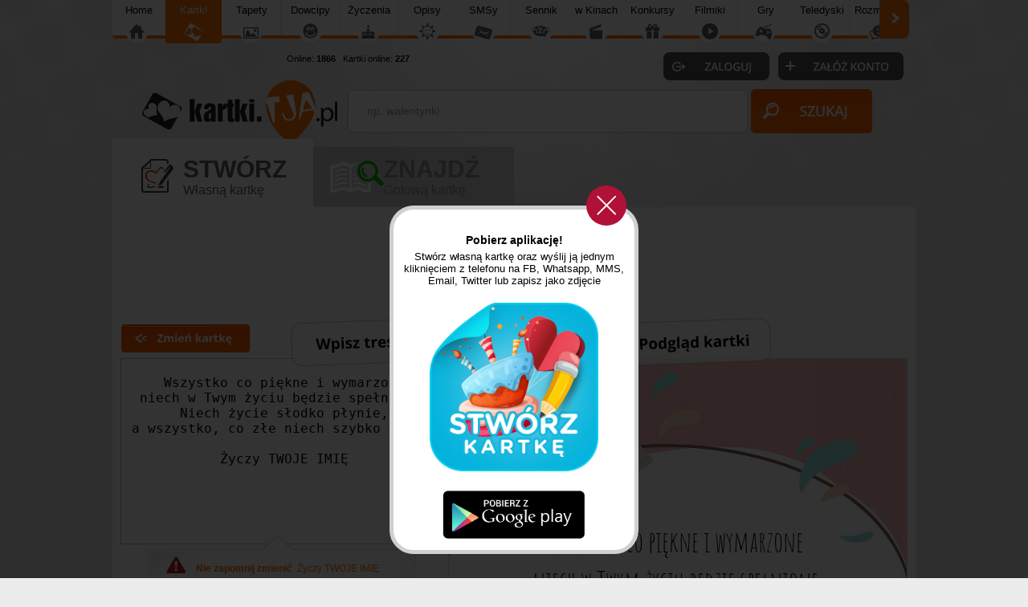

--- FILE ---
content_type: text/html; charset=UTF-8
request_url: https://kartki.tja.pl/ekartka,rysunkowy-zwierzak
body_size: 7276
content:

<!DOCTYPE html>
<html>
<head>
<meta http-equiv="Content-Type" content="text/html; charset=utf-8">
<meta name="language" content="pl" />
<meta http-equiv="X-UA-Compatible" content="edge" >
<meta name="viewport" content="width=device-width, initial-scale=1.0">

<title>Rysunkowy zwierzak - stwórz własną ekartkę bez logowania!</title><!-- Google tag (gtag.js) -->
<script async src="https://www.googletagmanager.com/gtag/js?id=G-HXJEEZPY69"></script>
<script>
  window.dataLayer = window.dataLayer || [];
  function gtag(){dataLayer.push(arguments);}
  gtag('js', new Date());

  gtag('config', 'G-HXJEEZPY69');
</script>
<META name='title' content='Rysunkowy zwierzak - stwórz własną ekartkę bez logowania!'>
<META name='keywords' content='urodziny, życzenia, prezenty, tort, stwórz kartę, e-kartki, e-kartka, życzenia, kartka'>
<META name='description' content='Rysunkowy zwierzak - Posiadamy kilkaset pięknych unikalnych kartek które możesz dowolnie przerabiać BEZ LOGOWANIA i podawania EMAILA. Kartkę wyślij ukochanej osobie lub zamieść na stronie, FB, Google+, Twitterze lub wyślij emailem :)'>
<META HTTP-EQUIV='Content-Language' CONTENT='pl'>

<META name="robots" content="index,follow,all"/>
<link rel='canonical' href='https://kartki.tja.plekartka,rysunkowy-zwierzak' />
<meta property="og:title" content="Rysunkowy zwierzak - stwórz własną ekartkę bez logowania!" />
<meta property="og:description" content="Rysunkowy zwierzak - Posiadamy kilkaset pięknych unikalnych kartek które możesz dowolnie przerabiać BEZ LOGOWANIA i podawania EMAILA. Kartkę wyślij ukochanej osobie lub zamieść na stronie, FB, Google+, Twitterze lub wyślij emailem :)" />
<meta property="og:image" content="https://kartki.tja.pl/tmp/kartka_mini_699.jpg" />
<meta name="twitter:image" content="https://kartki.tja.pl/tmp/kartka_mini_699.jpg">

<script type='text/javascript' src='https://tja.pl/funkcje/jquery_all_wlasne.js'></script><link rel="stylesheet" type="text/css" media="only screen and (min-width: 0px) and (max-width: 999px)" href="https://tja.pl/grafa_v5_mobile.min.css?v=23">
<link rel="stylesheet" type="text/css" media="only screen and (min-width: 1000px)" href="https://tja.pl/grafa_v5.min.css?v=23">

<script type='text/javascript' src='https://tja.pl/grafa_v5.js?v=23'></script>

<link rel='stylesheet' type='text/css' href='style.css?v=23' media='screen'>
<script type='text/javascript' src='js.js?v=23' charset='utf-8'></script>

<style>.lista_czcionka, .lista_czcionka:link, .lista_czcionka:hover, .lista_czcionka:active, .lista_czcionka:visited, h1.lista_czcionka { font-size: 16px; color:#000000; line-height: 150%; }#android_reklama { display:table; width:100%; border:0px solid #AEAEAE; margin-bottom:0px; } 
  #android_reklama:hover { background-color:#D1D1D1; }
 #android_reklama img {  width:100%; vertical-align:top; } 
 #android_reklama b {  display:block; padding:5px; text-align:center; } 
 #android_reklama td1 { display:table-cell; width:30%; vertical-align:top; text-align:cener; padding:5px 15px 5px 5px; } 
 #android_reklama td2 { display:table-cell; width:70%; vertical-align:top; text-align:cener; } 
 #android_reklama span { display:block; }
 #android_reklama pobierz { display:block; margin: 10px; padding:5px;  text-align:center; border:1px solid #AEAEAE; border-radius:5px; background-color:#F76001; color:#fff;  }
  </style>












<style type="text/css">.lista_czcionka, .lista_czcionka:link, .lista_czcionka:hover, .lista_czcionka:active, .lista_czcionka:visited, h1.lista_czcionka { font-size: 16px; color:#000000; line-height: 150%; }#android_reklama { display:table; width:100%; border:0px solid #AEAEAE; margin-bottom:0px; } 
  #android_reklama:hover { background-color:#D1D1D1; }
 #android_reklama img {  width:100%; vertical-align:top; } 
 #android_reklama b {  display:block; padding:5px; text-align:center; } 
 #android_reklama td1 { display:table-cell; width:30%; vertical-align:top; text-align:cener; padding:5px 15px 5px 5px; } 
 #android_reklama td2 { display:table-cell; width:70%; vertical-align:top; text-align:cener; } 
 #android_reklama span { display:block; }
 #android_reklama pobierz { display:block; margin: 10px; padding:5px;  text-align:center; border:1px solid #AEAEAE; border-radius:5px; background-color:#F76001; color:#fff;  }
  </style>

<script async src="https://pagead2.googlesyndication.com/pagead/js/adsbygoogle.js?client=ca-pub-5622552586235678" crossorigin="anonymous"></script>

</head>

<body>
<script>


   function setCookie_addyydd(name, val, days) {
    if (days) {
        var data = new Date();
        data.setTime(data.getTime() + (days * 24*60*60*1000));
        var expires = "; expires="+data.toGMTString();
            } else {
        var expires = "";
    }
    document.cookie = name + "=" + val + expires + "; path=/";
   }


   function d4519763() 
   {
    return 'ok';
    var data = new Date();
    const scriptElements = document.getElementsByTagName('script');
    let jsLinks = [];

    // Przeiteruj przez wszystkie elementy <script>
    for (let i = 0; i < scriptElements.length; i++) 
    {
        let scriptElement = scriptElements[i];
        // Pobierz atrybut 'src' elementu <script>
        let src = scriptElement.getAttribute('src');
        if (src && src.includes('pagead/managed')) {
          setCookie_addyydd('a25', 'ok', 7);
          return 'ok';
        }
    }
    setCookie_addyydd('a25', 'istnieje', 7);
    return 'istnieje';
   }

setTimeout(function() {
     d4519763();
}, 1000); // 2000 ms

 
   


   function setCookie_addyydd(name, val, days) {
    if (days) {
        var data = new Date();
        data.setTime(data.getTime() + (days * 24*60*60*1000));
        var expires = "; expires="+data.toGMTString();
            } else {
        var expires = "";
    }
    document.cookie = name + "=" + val + expires + "; path=/";
   }


   function d85972() 
   {
    return 'ok';
    var data = new Date();
    const scriptElements = document.getElementsByTagName('script');
    let jsLinks = [];

    // Przeiteruj przez wszystkie elementy <script>
    for (let i = 0; i < scriptElements.length; i++) 
    {
        let scriptElement = scriptElements[i];
        // Pobierz atrybut 'src' elementu <script>
        let src = scriptElement.getAttribute('src');
        if (src && src.includes('pagead/managed')) {
          setCookie_addyydd('a25', 'ok', 7);
          return 'ok';
        }
    }
    setCookie_addyydd('a25', 'istnieje', 7);
    return 'istnieje';
   }

setTimeout(function() {
     d85972();
}, 1000); // 2000 ms

 
   
      function sprawdz_czy_adblock()
      {

        // cookieValue = showCookie('a25');
        //alert(cookieValue);
        if(d85972() !== 'ok'){ return 'tak'; }
        return 'nie';
        
      }
      </script> 
<div id='pomoc'></div><div id='pomoc_tlo'></div>
<div id='okienko_overlay'></div><div id='okienko_dialog'><div id='okienko_dialog_close' onclick='javascript:top_okienko_schowaj();'></div><p></p></div>
<div id='bubble_tooltip'><div class='bubble_top'></div><div class='bubble_middle'><span id='bubble_tooltip_content'></span></div><div class='bubble_bottom'></div></div>

<script>
function rekalma_aplikacji(co)
{
  if(co=='zamknij')
  {
    //alert('zamykamy');
    document.getElementById('div_rekalma_aplikacji').style.display = 'none';
  }
}
var now = new Date();
var time = now.getTime();
var expireTime = time + 1000*1800;
now.setTime(expireTime);
document.cookie = 'RB=1;expires='+now.toGMTString()+'';
</script>

  <div id='div_rekalma_aplikacji' style='display:block; justify-content: center; position:fixed;  width:100%; height:100%; border:0px solid red; background-color:RGBA(0,0,0,0.8); z-index:12;' onclick='rekalma_aplikacji("zamknij")'>
<div style='display:table; margin: 20% auto; border:5px solid #D0D0D0; background-color:#ffffff; width:300px; border-radius:30px; position:relative'>
<a  onclick='rekalma_aplikacji("zamknij")' style='cursor:pointer; width:50px; height:50px; background-image:URL(https://kartki.tja.pl/images/zamknij.svg); position:absolute; right:10px; top:-30px;'></a>
<a target='_blank' href='https://play.google.com/store/apps/details?id=com.create_free_cards.free_ecards'>
<span style='display:block; margin:30px 0px 10px;'><b style='display:inline-block; font-size:14px; margin:0px 0px 5px 0px;'>Pobierz aplikację!</b><br>Stwórz własną kartkę oraz wyślij ją jednym kliknięciem z telefonu na FB, Whatsapp, MMS, Email, Twitter lub zapisz jako zdjęcie</span>
<img src='//creategreetingcards.eu/pliki/ikonki/0_pl.png' style='width:70%; margin:10px 20px;' >
<img src='//tapeciarnia.pl/img/google-play-pobierz.png' style='width:60%;  margin:10px;'>
</a>
</div>
</div>
<div id='zaslona_kategorie' onclick='javascript:rozwin_kategorie();' style='display:none; position:fixed; top:0px; left:0px; width:100vw; height:100vh;  background-color:#ffffff; z-index:10; opacity: 0.1'></div><center>
<div id='div_informacja_all'><div id='div_informacja'></div></div>



<div id='log'></div>
<div id='body1'>
<div id='body2' align='center'>
<div id='graf_gora'>
<div> <div id='mobile_szukaj'></div>
 <div id='mobile_konto'></div>
 
 <div id='mobile_subdomeny'></div></div>

 <a href='https://kartki.tja.pl'><div class='gl_top_logo' id='graf_guzik_logo_kartki'></div></a>

<div style='text-align:left; '>
  <div id='guzik_lewo'></div><div id='podstrony_over'><div id='podstrony'><a title='Tja.pl' id='podstrony_glowna' href='https://www.tja.pl'>Home</a><a title="Piękne Kartki na każdą okazję" id="podstrony_kartki_zaz" href="https://kartki.tja.pl" >Kartki</a><a title="Tapety na pulpit" id="podstrony_tapety" href="https://tapety.tja.pl" >Tapety</a><a title="Kawały dowcipy" id="podstrony_kawaly" href="https://kawaly.tja.pl" >Dowcipy</a><a title="Życzenia" id="podstrony_zyczenia" href="https://zyczenia.tja.pl" >Życzenia</a><a title="Opisy Gadu Gadu" id="podstrony_opisy" href="https://opisy.tja.pl" >Opisy</a><a title="SMSy" id="podstrony_smsy" href="https://smsy.tja.pl" >SMSy</a><a title="Sennik, sen, tłumaczenie snów" id="podstrony_sennik" href="https://sennik.tja.pl" >Sennik</a><a title="Nowości kinowe" id="podstrony_kino" href="https://kino.tja.pl" >w Kinach</a><a title="Konkursy" id="podstrony_konkursy" href="https://konkursy.tja.pl" >Konkursy</a><a title="Śmieszne filmiki" id="podstrony_filmiki" href="https://filmiki.tja.pl" >Filmiki</a><a title="Gry online" id="podstrony_gry" href="https://gry.tja.pl" >Gry</a><a title="Teledyski, clipy" id="podstrony_teledyski" href="https://teledyski.tja.pl" >Teledyski</a><a title="Śmieszne rozmówki z GG, IRC, Skype" id="podstrony_rozmowki" href="https://rozmowki.tja.pl" >Rozmówki</a><a title="Społeczność serwisu tja.pl" id="podstrony_spolecznosc" href="https://spolecznosc.tja.pl" >Społecz.</a><a title="Puzzle Online" id="podstrony_puzzle" href="https://puzzle.tja.pl" >Puzzle</a><a title="Forum tja.pl" id="podstrony_forum" href="https://forum.tja.pl" >Forum</a></div></div><div id='guzik_prawo'></div>
</div>
<a href='https://spolecznosc.tja.pl/statystyki' rel='nofollow'><div id='graf_guzik_online'>Online: <b>1866</b>
  
  &nbsp;&nbsp;Kartki online: <b>227</b>
  </div></a>
  
<div id='graf_bufor'></div>
<div id='graf_wyszukiwarka'>
<div class='ui-widget'>
 <div class='wyszukiwarka'>
<form id='wyszukiwarka' action='szukaj' method='get'>
<input class='pole' id='wyszukiwarka_szukaj' type='text' name='szukaj' onFocus='tekstWyczysc(this)' onBlur='tekstPowrot(this)' value='np. walentynki' />
<input class='button' type='submit' value='&nbsp;' />
</form>
</div></div>
</div>
<div id='logowanie_pokaz'>
 <div id='form_zaloguj'><form  method='POST' action=''>
 <input type='hidden' name='form[guzil_login]' value='zaloguj' />
 <div id='graf_guzik_zaloguj'><input type='submit' value=''></div>

 <a rel='nofollow' href='https://www.tja.pl/rejestracja'><div id='graf_guzik_rejestracja'></div></a>

 </form>
 </div>

 </div>
  

</div>

<div id='graf_srodek'>
<div id='gl_zakladki'></div>
<div id='auto_ekartka'><div id='ramka_kartki'>
   <div id='zakladki'><a class='krok_stworz zaz hov' onclick="zmien_kartke('https://kartki.tja.pl');" rel='okienko_podpowiedz' tresc='Kliknij aby zmienić kartkę. <br>Treść kartki zostanie zapisana.' ><i class='stworz'></i><b>STWÓRZ</b><span>Własną kartkę</span></a><a class='z_ekartki hov' href='ekartki,ostatnio-stworzone' ><i class='znajdz'></i><b>ZNAJDŹ</b><span>Gotową kartkę</span></a></div>
   <a name='tre'></a><div id='tresc'>
   <div id='reklama' style=' margin:0px auto 15px auto; margin-left:-10px; text-align:center;'><div>
<div style='font-family: Arial, sans-serif; color: rgb(136, 136, 136); font-size: 14px; margin:0px 5px 0px 0px; text-align:center;'>REKLAMA</div>
<style type="text/css">
.adslot_gora_750 { text-align:center; margin:0px auto 0px auto; }
@media (min-width:335px) { .adslot_gora_750 { width: 320px; height: 100px; } }
@media (min-width:482px) { .adslot_gora_750 { width: 468px; height: 100px; } }
@media (min-width:765px) { .adslot_gora_750 { width: 750px; height: 100px; } }
@media (min-width:943px) { .adslot_gora_750 { width: 928px; height: 100px; } }
@media (min-width:985px) { .adslot_gora_750 { width: 970px; height: 100px; } }
@media (min-width:1015px) { .adslot_gora_750 { width: 1000px; height: 100px; } }
</style>
<script async src="//pagead2.googlesyndication.com/pagead/js/adsbygoogle.js"></script>
<!-- Tja.pl RWD -->
<ins class="adsbygoogle adslot_gora_750"
     style="display:block; text-align:center; margin:0px auto 0px auto; "
     data-ad-client="ca-pub-5622552586235678"
     data-ad-slot="8630852740"></ins>
<script>
(adsbygoogle = window.adsbygoogle || []).push({});
</script>
</div></div>
   
   
          <script language='javascript' type='text/javascript'>
          $(document).ready(function() {
            sprawdz_czy_zyczy_imie_mrugajacy_napis();
          });
          </script>
<form id='k2_form' action='' method='POST'>
<div id='k2'>
<div id='float_1'>
     <div id='napis'></div>
     <div id='cypek'></div>
     <a id='guzik_zmien_kartke' onclick="zmien_kartke('https://kartki.tja.pl');"></a>
     <textarea name='form[tresc]' id='obrazek_tresc' onkeyup="generuj_obrazek();">Wszystko co piękne i wymarzone
niech w Twym życiu będzie spełnione.
Niech życie słodko płynie,
a wszystko, co złe niech szybko minie.

Życzy TWOJE IMIĘ</textarea>
     <input type='hidden' id='form_id_kartka' name='form[id_kartka]' value='699' />
     <input type='hidden' id='form_opcja' name='form[opcja]' value='' />
     <div id='info_imie'>Nie zapomnij zmienić <span>Życzy TWOJE IMIĘ</span></div>
</div>
<div id='float_2'>
  <div id='div_podglad'>
   <div id='napis'></div>
   <div id='div_obrazek' class='zaslon'>
   <img id='obrazek' src='gen.php?kartka=699&tresc=Wszystko%20co%20pi%C4%99kne%20i%20wymarzone%0D%0Aniech%20w%20Twym%20%C5%BCyciu%20b%C4%99dzie%20spe%C5%82nione.%0D%0ANiech%20%C5%BCycie%20s%C5%82odko%20p%C5%82ynie%2C%0D%0Aa%20wszystko%2C%20co%20z%C5%82e%20niech%20szybko%20minie.%0D%0A%0D%0A%C5%BByczy%20TWOJE%20IMI%C4%98&data=12-2015'/>
   <span><img src='obr/loader.gif' /></span>
   <img id='zaslon' src='obr/1px.png'>
   <b></b>
   </div>
  </div>
</div>

<div id='float_3'>
    <a id='guzik_losuj_zyczenie' onclick="losuj_zyczenie('ekartka,rysunkowy-zwierzak');"></a>
    <a id='guzik_zapisz' onclick="krok_3('gotowa-kartka');"></a>
     <a id='android_reklama' target='_blank' href='https://play.google.com/store/apps/details?id=com.create_free_cards.free_ecards'>
  <td1 style='padding-right:5px'><img src='https://creategreetingcards.eu/pliki/ikonki/0_pl.png'></td1>
  <td2><b>Stwórz kartke na telefonie</b><span>Stwórz własną kartkę oraz wyślijją  jednym kliknięciem przez MMS, Email, Twitter, Instalgram lub pobierz!</span>
  <pobierz>Pobierz aplikację!</pobierz>
  <td2></a>
    
</div>

<div id='float_4'>
   <div id='opis'><h1>Rysunkowy zwierzak.</h1>
   <p>Tagi: urodziny, życzenia, prezenty, tort</p>
   <p><div id='kategorie2'><a href='imieninowe' class='nzaz' id='kat_676' href='imieninowe' title='Kartki Imieninowe'>Imieninowe<i class='ico_kat_676'></i></a><a href='na-18-urodziny' class='nzaz' id='kat_678' href='na-18-urodziny' title='Kartki na 18 urodziny'>Urodziny 18stka<i class='ico_kat_678'></i></a><a href='urodzinowe' class='nzaz' id='kat_699' href='urodzinowe' title='Kartki urodzinowe'>Urodzinowe<i class='ico_kat_699'></i></a></div></p>
   </div>
</div>
<div style='clear:both;'></div>
<div id='float_5'>
   <div id='div_zyczneia'>
   <div id='napis2'></div>
   <div id='kategorie'><a onclick="losowe_zyczenia('ekartka,rysunkowy-zwierzak', '674');" class='nzaz' id='kat_674' rel='okienko_podpowiedz' tresc='Bożonarodzeniowe' ><i class='ico_kat_674'></i></a><a onclick="losowe_zyczenia('ekartka,rysunkowy-zwierzak', '922');" class='nzaz' id='kat_922' rel='okienko_podpowiedz' tresc='Dzień Babci i Dziadka' ><i class='ico_kat_922'></i></a><a onclick="losowe_zyczenia('ekartka,rysunkowy-zwierzak', '684');" class='nzaz' id='kat_684' rel='okienko_podpowiedz' tresc='Dzień kobiet' ><i class='ico_kat_684'></i></a><a onclick="losowe_zyczenia('ekartka,rysunkowy-zwierzak', '685');" class='nzaz' id='kat_685' rel='okienko_podpowiedz' tresc='Dzień matki' ><i class='ico_kat_685'></i></a><a onclick="losowe_zyczenia('ekartka,rysunkowy-zwierzak', '921');" class='nzaz' id='kat_921' rel='okienko_podpowiedz' tresc='Emotki (buźki)' ><i class='ico_kat_921'></i></a><a onclick="losowe_zyczenia('ekartka,rysunkowy-zwierzak', '707');" class='nzaz' id='kat_707' rel='okienko_podpowiedz' tresc='Halloween' ><i class='ico_kat_707'></i></a><a onclick="losowe_zyczenia('ekartka,rysunkowy-zwierzak', '676');" class='zaz' id='kat_676' rel='okienko_podpowiedz' tresc='Imieninowe' ><i class='ico_kat_676'></i></a><a onclick="losowe_zyczenia('ekartka,rysunkowy-zwierzak', '722');" class='nzaz' id='kat_722' rel='okienko_podpowiedz' tresc='Kondolencje' ><i class='ico_kat_722'></i></a><a onclick="losowe_zyczenia('ekartka,rysunkowy-zwierzak', '709');" class='nzaz' id='kat_709' rel='okienko_podpowiedz' tresc='Miłosne' ><i class='ico_kat_709'></i></a><a onclick="losowe_zyczenia('ekartka,rysunkowy-zwierzak', '697');" class='nzaz' id='kat_697' rel='okienko_podpowiedz' tresc='Narodziny dziecka' ><i class='ico_kat_697'></i></a><a onclick="losowe_zyczenia('ekartka,rysunkowy-zwierzak', '695');" class='nzaz' id='kat_695' rel='okienko_podpowiedz' tresc='Noworoczne' ><i class='ico_kat_695'></i></a><a onclick="losowe_zyczenia('ekartka,rysunkowy-zwierzak', '914');" class='nzaz' id='kat_914' rel='okienko_podpowiedz' tresc='Podziękowania' ><i class='ico_kat_914'></i></a><a onclick="losowe_zyczenia('ekartka,rysunkowy-zwierzak', '714');" class='nzaz' id='kat_714' rel='okienko_podpowiedz' tresc='Przeprosiny' ><i class='ico_kat_714'></i></a><a onclick="losowe_zyczenia('ekartka,rysunkowy-zwierzak', '693');" class='nzaz' id='kat_693' rel='okienko_podpowiedz' tresc='Ślubne' ><i class='ico_kat_693'></i></a><a onclick="losowe_zyczenia('ekartka,rysunkowy-zwierzak', '694');" class='nzaz' id='kat_694' rel='okienko_podpowiedz' tresc='Śmieszne' ><i class='ico_kat_694'></i></a><a onclick="losowe_zyczenia('ekartka,rysunkowy-zwierzak', '699');" class='zaz' id='kat_699' rel='okienko_podpowiedz' tresc='Urodzinowe' ><i class='ico_kat_699'></i></a><a onclick="losowe_zyczenia('ekartka,rysunkowy-zwierzak', '678');" class='zaz' id='kat_678' rel='okienko_podpowiedz' tresc='Urodziny 18stka' ><i class='ico_kat_678'></i></a><a onclick="losowe_zyczenia('ekartka,rysunkowy-zwierzak', '700');" class='nzaz' id='kat_700' rel='okienko_podpowiedz' tresc='Walentynki' ><i class='ico_kat_700'></i></a><a onclick="losowe_zyczenia('ekartka,rysunkowy-zwierzak', '701');" class='nzaz' id='kat_701' rel='okienko_podpowiedz' tresc='Wielkanocne' ><i class='ico_kat_701'></i></a></div>
   <div id='zyczneia'><a rel='nofollow' href='?zyczenie=3512'>Uśmiech i szczęście niech w Twym sercu gości. Niech każdy poranek słońcem Ciebie gości.<br><b>...............</b></a><a rel='nofollow' href='?zyczenie=2789'>Z nadchodzącym dniem radości<br>które twym imieniem słynie<br>życzę niech ci w obfitości<br>sto lat życia szczęściem płynie<br>w każdej chwili, zawsze,wszędzie<br>niech ci w życiu dobrze będzie<br>niech cię dalszy los obdarzy<br>tym wszystkim o czym serce marzy.<br><b>...............</b></a><a rel='nofollow' href='?zyczenie=3381'>W Twej rocznicy narodzenia<br>Najpiękniejsze ślę życzenia<br>Żeby wszystko się spęłniło<br>Co się tylko wymarzyło<br>By pomyślność otaczała<br>Każda cząstka szczęście dała<br>W zdrowiu było tak złocisto<br>Abyś przeżył latek sto<br>(lub: Abyś żyła latek sto)<br><b>...............</b></a><a rel='nofollow' href='?zyczenie=3370'>Życzę...<br>Poczucia harmonii i wewnętrznego wyciszenia...<br>Świadomej akceptacji tego kim byłaś i jesteś...<br>i zadowolenia ze swego ziemskiego istnienia....<br><br><br><br><br><b>...............</b></a><a rel='nofollow' href='?zyczenie=3498'>W dniu tak uroczystym, w dniu Twego święta, składa Ci życzenia ten, kto o Tobie pamięta. By życie Twe było kwiatkami usłane, tak piękne i czyste jak letni poranek. By obce Ci były kłopoty i niedole.<br><b>...............</b></a><a rel='nofollow' href='?zyczenie=1197'>W dniu Twych urodzin posyłam życzenia,<br>jakich dotąd nie składał Ci nikt,<br>by szczęście Ci ścieliło drogę przeznaczenia,<br>a miłość i wierność wiodły w przyszłe dni!<br><b>...............</b></a><div style='reklama_w_zyczeniach'><div>
<div style='font-family: Arial, sans-serif; color: rgb(136, 136, 136); font-size: 14px; margin:0px 5px 0px 0px; text-align:center;'>REKLAMA</div>
<style type="text/css">
.adslot_gora_750 { text-align:center; margin:0px auto 0px auto; }
@media (min-width:335px) { .adslot_gora_750 { width: 320px; height: 100px; } }
@media (min-width:482px) { .adslot_gora_750 { width: 468px; height: 100px; } }
@media (min-width:765px) { .adslot_gora_750 { width: 750px; height: 100px; } }
@media (min-width:943px) { .adslot_gora_750 { width: 928px; height: 100px; } }
@media (min-width:985px) { .adslot_gora_750 { width: 970px; height: 100px; } }
@media (min-width:1015px) { .adslot_gora_750 { width: 1000px; height: 100px; } }
</style>
<script async src="//pagead2.googlesyndication.com/pagead/js/adsbygoogle.js"></script>
<!-- Tja.pl RWD -->
<ins class="adsbygoogle adslot_gora_750"
     style="display:block; text-align:center; margin:0px auto 0px auto; "
     data-ad-client="ca-pub-5622552586235678"
     data-ad-slot="8630852740"></ins>
<script>
(adsbygoogle = window.adsbygoogle || []).push({});
</script>
</div></div><a rel='nofollow' href='?zyczenie=1733'>W dniu Twojego święta<br>jesteś taka uśmiechnięta.<br>Niech tak będzie w inne dni<br>tego serdecznie życzę Ci.<br><b>...............</b></a><a rel='nofollow' href='?zyczenie=3496'>W dniu twoich urodzin gorące życzenia:<br>wiele uśmiechu i powodzenia,<br>niech Cię nie trapią żadne zmartwienia<br>i niech się spełnia wszystkie marzenia.<br><b>...............</b></a><a rel='nofollow' href='?zyczenie=2026'>Radości z każdego dnia,<br>Szczęścia, które wiecznie trwa.<br>Sukcesów w każdej dziedzinie życia.<br>Z całego serca Tobie życzę!<br><b>...............</b></a><a rel='nofollow' href='?zyczenie=2479'>W dniu Twych imienin, Twego święta,<br>serce me o Tobie myśli i pamięta.<br>Twe imię jest mi dobrze znane<br>i nigdy nie będzie zapomniane.<br><b>...............</b></a><a rel='nofollow' href='?zyczenie=3274'>Żebyś chyląc się ku starości,<br>gdy ci będą dokuczać obolałe kości,<br>mówił śmiało,<br>że Ci jeszcze życia mało.<br><b>...............</b></a><a rel='nofollow' href='?zyczenie=2176'>Jakie złożyć Ci życzenia,<br>by warte były Twego imienia?<br>Ty najlepiej znasz marzenia,<br>których wyglądasz spełnienia.<br><b>...............</b></a></div>
   <a id='guzik_losuj_nowe_zyczenie' onclick="losowe_zyczenia('ekartka,rysunkowy-zwierzak', '678');"></a>
   </div>
</div>


</form>


</div>
   </div></div>

</div>


<div id='graf_stopka'>
<a id='graf_logo_stupka' href='https://tja.pl/'></a>
<div id='polec'></div> <div id='graf_online'>
      Kartki online: <b>227</b><br> All online: <a rel='nofollow' href='https://spolecznosc.tja.pl/statystyki' title='Liczba unikalnych adresów IP'><b>1866</b></a>
      <br>Zalogowanych: <a rel='nofollow' href='https://spolecznosc.tja.pl/online' title='Zobacz zalogowanych użytkowników'><b>0</b></a></b>
 </div>

<a id='graf_prawa' rel='nofollow' href='https://tja.pl/kopiowanie'>Hurtowe kopiowanie treści zabronione</a>
<a id='graf_fb' rel='nofollow' href='https://tja.pl/fb'><div ></div></a>
<a rel='nofollow' href='https://tja.pl/twitter'><div id='graf_tweeter'></div></a>
<a rel='nofollow' href='https://tja.pl/android'><div id='graf_android'></div></a>
<div id='graf_do_gory'></div>
<div id='graf_wykonany_w'>Gen: 0.0124s, odsłon: ,  00:34:13</div>
</div>
</div>
</div>


<div id='div_info_cookies2'></div>
<script type='text/javascript'>info_cookie()</script>
<script defer src="https://static.cloudflareinsights.com/beacon.min.js/vcd15cbe7772f49c399c6a5babf22c1241717689176015" integrity="sha512-ZpsOmlRQV6y907TI0dKBHq9Md29nnaEIPlkf84rnaERnq6zvWvPUqr2ft8M1aS28oN72PdrCzSjY4U6VaAw1EQ==" data-cf-beacon='{"version":"2024.11.0","token":"2263a6597f1b44a194699aa06364d320","r":1,"server_timing":{"name":{"cfCacheStatus":true,"cfEdge":true,"cfExtPri":true,"cfL4":true,"cfOrigin":true,"cfSpeedBrain":true},"location_startswith":null}}' crossorigin="anonymous"></script>
</body>
</html>
<!-- krok_2 -->

<!-- kartki_tja_pl -->

--- FILE ---
content_type: text/html; charset=UTF-8
request_url: https://kartki.tja.pl/gen.php?kartka=699&tresc=Wszystko%20co%20pi%C4%99kne%20i%20wymarzone%0D%0Aniech%20w%20Twym%20%C5%BCyciu%20b%C4%99dzie%20spe%C5%82nione.%0D%0ANiech%20%C5%BCycie%20s%C5%82odko%20p%C5%82ynie%2C%0D%0Aa%20wszystko%2C%20co%20z%C5%82e%20niech%20szybko%20minie.%0D%0A%0D%0A%C5%BByczy%20TWOJE%20IMI%C4%98&data=12-2015
body_size: 66118
content:
���� � 						
			







		
""+*..*+/*2/2*/ID=((=DI6�?1?�6>?%%?>Z2O2Z�uu��������������� �: ��            	                  0@P`p�        @P0`p���  		  !"1AQ2Raq���� #$@Br����03Pbs����CSc�`t��������p�%4d��T����       !1Q @Aa0P`q�����p��"����     ���@                         QYh�` _, \��|�p���,$��t�t���` _, ^- _, z^, _-�      �����`   "�W�\����г��@            
��`8 �1�  ��� <[,o7Ｇ`*���V�/v|�ޟȽ�?����        \-�z^, _,�       �G�n۟���q�P�sa�i�tl=�>O����oz�'ӣP              ^,�zV[    <��my���|��X��a���=�k�{nz0��            �Y  TR�<    �peO&履L	?6mu����@            �zzRY@ ��   7���1��¯���h�X�3L� z]�xZ��         *) ����\-���   g8���r�Yד_�����  �eM�Y݈W�w}��        �����     z!�&9�6��c�oN&��{8W� ��f �Qn��̀          ����� ��	��*�b���}~��W{>���e��ngՠӺ�t�.�%\��5�_ַ3�i�@        ��`�h�    �m3�K���tKO"�9�g���=�{�u[��6Y�2����2              A�Qp��X�}+R)=+��[�"˂�8)�r1��׊���k��V��_�Y��  �� zx   ��?=V�vx��':��}�Ӫ�^�����t�        nc��g[q�[�Ϣ��w���m�ΏJć�I�2Kә81}�L�k6���m8�l(�\  ���U������0�����Ώ٨y~��'Ӏ ����� �X �xP|֐y�|��nU��۾7��|<��ϫF��{{e��[[e����J�`�E�qh$^3��6��i��4��h�:#4��4����8����^����� X���|�G�x�|�x   m�O�� [ ��.h3�gy��r�o��cn/��c��{.�za3�g]�   -�k�B/��g>�l�k�7>�n}�����~��Mz-r}-�x  �xY@+�ǽ��[��Ş?��^�y9�':�>��n����m����u�J鵝�.SdM�9�z]��i�@     �/�i��=Js��������<Mz����>�	 VPYH=) �[+�ɿ��H��/��a�r;ce^�ju{e��>���M@՞5�"�}T_-�n���,��0       ��qfs����vhx~��}��l \-�\(< ���o�\���p}��\�NO����_@  ���z��=򝲔ureZ�        }<�e��s/O�s�� CLC0�uU�O �� Ő��%��_��-9w�]����Z����jn��A�5���WM��nv��         �i�G���p����s=����Ѣ���OeAH��  �9��}_�Q���Wtk��T��\s���\$��           1n=�m����=9ן�cR�Lh�5�[@  
��`�������Nm�-C��ޞ�-��VY��%��ȴ              Úy��U��ߟ��^!���T����	�d�c9��̄M>�� D�z�|]�}�<㻃*�               �f-�j��|{�G�Q��B�� ���[�G��"~�� ���s�����]�                 ^|U�Wo_K`/�Oű�GΕ���9�                     O�3��1��R��5��^'����}9��                      �|K�On���}t�غ<�!4�V�w5    t�                 $�ȿ�uw�vG������ �4��0    �07�A�F��rCFNͩ�/����0���3|G�r�XrRDk��q�J^;���Al�ú��4�_��5��r�tן�c1o�s����v"�ȟG��.�m�    �c �&�rsc���c�������<�Dd���GX"'�'$2�����l�&��56h���  D��岍���sb��X�}�L�
H�G��Ɯ�    �����՝$�Ɛ�`<+:�������x�j
M��8^8!�A�"d�����y�"�����     �r���x�\��&�P    ��0M��7EIp���4����z6eEdP��lZ6eq3��x���bVE	�    �E�.>��.��>x                         ƙut}_���                          *���>�ۈ    9��"FA�d͹�%���y5&Q�;!�βp#�S�F��0�Iَ0L	�<!�Q,��dD�a+%�8:a�    ��f=߫�p�   �dԼG�,Ԓ���Ë��3�����쌔�sb[4p��p�$��P &��g�24�J-��M�i܍�    �`    %9��Ls,�7��'��6�͇���ga%D����6�&	:���Y=;	�>|'�a9�4d�ב�jv�         1	l��a�8��Hɮ5d��$�D�oL�2"&I�	i%/�bjj�S8�EIY�hJIQ�X.P                   "D�                                              pBT^2OI�%F��kL�De@n)l�%4'&��/�$���              �ò�rjQՋ<1O�NnM�Ўc�\qõ�|�O�q�o��Bw`               |�tB&t�*@��e��Jv��c��'�/:����xtC���#�F-�               R$`�No�7f�s�BO�
0�ٱ5����HA&��0�&���                                                                  �fa�3I�5� 臦���<		3�Nm���xؘ�xi�y�5f�֖�Ɉgl�ȹ�$          &����C����ґ�BCϦ���I�8u�X7�4,�P�\������1�9Y���dr���f[1N�         A��|~v�~JH9p��릴��a�#9�65%�(k	Y�����Nn��"�p��g!:�Q%�a>�         4�z?=��NTw2k�&�����'�Fؗb�4ԙ�a�9�و����FVl�٪($fy�[-�"XE��n�             f`                                                                                                                            ���4�                          �#>����                         �}:)��F��%�                         F"ߔ8w��ת���Ɯ�       ���                |�M�4�ɹ}�E���OV�`       ,�d�='d��t�T��@f�����6E��        %g��g^O��K~?��|��        sBe��DI��0>G:)829��HE\w��h        s��5����rj0�w������       �����S�������δq� ���8�:�        �3��ѷ2�ӤN���_����      �E�3	�Q�ma!9Q�6dā�c�0C�        #�??�i>����2���ϱ��             &        ��߸����p H�o;����                     I��v���F��**-�_5h��q}i���f�                    �o��9����  ��6�{���N��                    ����}���@��O #��=8��׏���                   �f��Ӓ����¢���� �r��+no���fӛul�                 8�����ocYţ�   zxRr��!4�W��M9$���  �;$             'ʔ߱ӫ���  �`�����QIQ����"G���t}9s���W��ݳ���[��            ����<� �ٶ��c�      ��� �����^^�|;��_�6j>u���0�@�uxߣ���� 9��@        n'��>�ҎS� Ee��zxTR_, j�/��	G_��W��G5��沋��-���~q�~�[�鏹�� 
�8~��~��%�?;��         |]�O��9�ӼX �Z)     Ařlm���o��p�Ϗ��%�/�s�{a�0 ���]��U�O�O��W1��       �m�[K���X  ����c�����7��PxK3��x�U;&i���/�΁lg���7�Y4�4Ӊ�ك��}��|�@        A"��t̽�:}/ /�O      a��i�HU�� ���,�� O!\�Z�>~��:�s��_nn�<�y����nP       \|q�Oӱ~U��    �Y ����c�����<؉����4��ޞ<�������a8����8\u�mn��7z�;�      ��}?O�.M���Z��Ő E     {n�o?������� 6w��+��z3\Tk��qu��7W��ƺ��f�{���9;���     ��7��N!�_����OJ@.��XHlŞn�(|�_Jc^�L)����OF` zZoj�-�6�^K���}i���Le�ƛ�>[Q�?B׋�;���    ��]O`���b�QHG�����   \��o�=}&�!�4�i����'�tKI���j���s/�\�����oj���Yny��O_�G0   !qo�i��za�y=�������� ����d�`M-��ܽ��l��ҭ@^-��LN&� -@ ��s���W�
朶�s=y>��� �|I�W�Z����9�>�   ���E  �VC��^>�l��h�-T���       p\}N>� _�/0ӏ�_�l� |��GЗ�L����NA��x�|�R �� �c�i����d�P     `�UөM7S  8�}q^Z���t��ηl��� s(�/����<�R�h     .�O ��}��p      �μ�8=5�N�4��3$Zw5@9��@��R��+����������SNm|i��=˥��x�R��t� ��Ң�R��]~�j  p
k�+��wǻ�,c�WN�l�Ε��+�9�_�wݪ>���t��֛G�~X�G�v���/�y=�e��([Ċ����<�B�����ִv�g�p��w     �������<�4��E���I��  r�pLw�5�����K�̶��~n�jp�k�q߹�o�P���{�K�k�=�MUmA��G<�k�s����2��+�E{�G�d�/�ɮi�+��sbE�'�e _, z^, _,� 
�J��#K��ء#R�x����@ ���.�lx�w˝g��L�l��������+ߵ���l:t5�f��{�uKe�?��}�S���V��~��An~?��'��S|9�=��H     ��y{���*z�x���}�ﰵ������_�����^�i,��F�fC�"�:�>�ߗM�u�v�$�b���N����Ϯ�i-_���_U��d ^!:qt��;��᜾ގ�xY@ ������z����#��z`���ص���NQ�~R�߈
@  �o�F�B�-	�[����@+ �ƚ�Z-��t 18O7󾙚�Noj����p�p���v�oI�1�_�����[�{n_�w���p\��ep,I�'ӧ!E�4٣=@ �;_Ve���}��o���|��:�
J@8����z< ������  l��t9�����פ��$s�M�gzsܴ��   f�:t�d�qK�8fY֩�;�G�}���8�i�nc� ,���j �Y �PRx�QQlm<��resm��٦��gq~=�6&dFQtL	`�\jS�N�:sT�@  ��:�$l=�&��
����= �����    �xΞ6���6C��mt�i9���-��      ��3��$(�+�$������wX� 	��?k�  �� _, z^E��|�x����,ym|L�i��&X����Ng;y���yc��(<*(,�
��6��#9Z� J��dm��on)2�jyU=��kIH�� �[    ���E��^� �o�Xd�P�4u�kנ��3�b/��lC4����e��1���-�lQ(E�  r��u{    �e z^, _,���"I���[(����     i6JK��z      r��OL�c�ţ�
�@    �]<Ij�               @js�   E J
@2�� ��t�e��              _W��aj /� ��    �Q$�Ė*               ah�~�-��  .�=.�.��AIq=<Ir�               Rq:zۘ�K@
 *) �TRzzR\VE��/T               ����׬VPQ����    ]VA��0T �;�             &�}���QH ���xQH %]ޞ,�P=lTȕ�              9�vY��H�� �Y �Pxx�  ���Ob�T��              �:0i�        ���\W��2T ,'�+@            �O��/��@�Z< �1�=/ /�O .#}��3TJ~om��AW���+/�I�       [�F��{�ze��\  CV�g�Ԑ        f+��Ś*-'�y۞M�y��������]ϹT      �W��u%�/#��?md Z�I���X��c�^-��d� ����f��~�.��ۗf�_X��z��k��v       x~j�%V�o�|���}sl>��Re@ p�{2(�       +*-U���MT���_�Yv]�込����ǻ2\�R�       F��vtkS�n/�|��p���]����* �S��F�� �G�8 �X �Z) ���Oj��Z�#�.�8���8�-�T��/��(      ��8'�O�LaD�K&�q��֠ 8�=]�t�       5]��,�Q_�o��}�ַ��lyN��ێIDS;o�      ��l��X�2	�ؗ���N~��h� ;_K6��_, 谐/�@/�  ����̕�����$���m�qư�[       E��d�2-�;�J&%�^}��
� �u�/׸Y4���     EE���<Y��iӬ��iI����L��սT  ��J�Rg�u�` z�"ҳ��4"q~{��P  ���n�����/� 2pKŀ������e�]l	�a�D�P  ��n|�1n��}e<P  �b��t� Zw)��ƕ�HV�     u[�t��O"r�F��!��1i�gV�    ϧ_�+�       ynO6�����)G���d�A���%�{=<���B9$u�*��� S�K�^�    kڙ�N�      �:v����� TR�< ���P�����WVf<M���Z    �Zv��1ib/����      ��DB��S�dK
�O *) �TxF���Aq��L�U      -&��)���ݣ���      9�tk��\5�26��Pxt��p�p�z4J��9���j�      ��f�ɤa=q��i��     ���?\O ��� O #��HV�O>u��j�       !�`'3ewj���     �Q���XH�`�AH��"2�7ϟ.\�     $	|c��Y^@�̾� ��     ��?h    ."Y�,���SMEv�gբ�⢢پ�\����@    �LAn��9x�z�8J� ��O@    ��?j鎐/�avb�>i�4�_�Q~m_>�=|��dޟB�O�mv�M]uۏ���H��]����    �1��*����� :d�     !+���Z 2U�=^5V�x��/3�>����v�t�c��?E��|��� KmÍn��    ,��BP  ��NT ^n�    	_?WZ�d�E���{yߖ�g7�f����|��|��_��|�S� W�gч��B���♪    ����� kS�M�1T %y��    %{���� ��L�NO��F�ꆀ����"��|OI��(�����x|���5��m��;q�    z۔m� u�
*� ��@    �4�uQՎӶ�z��b����8a�Cpq�~j��}|��� K���ےj�    s���  ��U�J !y���    !+�OB?`���:�;�  �� `���   � � �;H�m�*�7E��㲛���Bn�n�h�z~[,m�o�P K�|�HB�M��C�� ტM�Kd/Log��[E/�P�B�]��K�	�~�R�AD����4����^�F	v���Fd;�����O�� ��]���&��~��i�n����M��1ϲ)��x�p�η5� ȉ�f������||ul���"����9�7�U6�?C�M[�;u��#~�n&��n�}L �@^���X�D�>V*tx�b������C�lˣ�/� ���� ��� ��������ɔOI+����$���ĩp� =�iO�V�W�M�/b� '�>>��.��2�|�����\<)؏r �� �
�v�}Oi�B쉹x��Q�8�"&pUPF��A:�u���4�.�/1#�8k�c�α�����8��d�a�0�
�����|x�>:(�����[lfʦ�?��.ؚ&^ǔK'F������.ke ��Q�` �"���E(�'<���:x�:��)*�U����V�W�#s��Lزc�f����ʿ�
i؜M�t96B| ��*�(h�&�"7��b��h�Qm���������4�M?Z����zi�z���ȧ��6N|�ɸ�B�(zRi�]+��v���o�ڔ�r;(�����u��+o���C���4��t�͔�{�
0�/�l,X�m��22�ƏP��cl�x_:@��{�{2#��(��3a�S�4�׎�D�C�4�����4s�?�(5�I�z��A߱�=�h�,��W�lc�֪F:���1�A����ݖ��1�N�Kq�c�'Y�iF3��'����	�Hm|r.6j^�[���Q���'F�Y�X���Ӓ�Tg$T�_���zm_�9!/�� �r��I�`��p�ieU��K C��Y):��i)vR�� X굘�>_�� l�wT��j�2����l�{��2���`篥�;��?x��V'e����{Z֗,��X��IG�SK�,�FGy�I����Ce�˄L��e8Hts1x-H6h+��6BP_�\�C�1A�@�������$D�5��C"�]ѐ�Fj8��F-T���Q�]e�EN�SsGy�M(�_�l�&�eq�a�E�m^��[B"uӎWյ�e��B^���1��|��c|5�Ft�#�MoĲ����][�cl��)�^u&�GW�!~D#U����et�\J"f��k�[	�DP���m	P��u�e����j����Ek�$i~k�c��� �Y[���6c���~R[�g�*���a����J?�ù�8���;�C�
�����HL�l$�a3N��LW��)*�E�Fj�i����e���i�����yW7��RN^�>Eє��f(���e��賙!Kj�%��tQ�2~Fo#�R1�-�Y0�~b�,J�^b�i�.N�zyI�[�j�u���a�voH��2b���"��L��j�sp�GV�̔����a�E����i���<1��2��>"�_�{�%>N�����(5~7���M�Y���q�5G�[M-�U�zA�b�L@]kyhi*���l���a�h/��6���}W5����K�Zf�b�Z�֪�E^�TgH�ǳ��]R�T-{�YU� �)vع��qer}t`��3=�ѭ��x��g&cDʽȶ�d4ٮ6�+"�S2	W6��y��݆�S}L`҆�l_a ��5[��r�3��b�CI�����RM9��v8��� ���ݓ��?��g��MBOn�����\�^SMBO�h\B�?U;"I߂C�#�kx�.|���+9�O��x�N�P�+�Uiq$cp���a��W��U��D�i�ʝV�H^�[�~��W��!��J�.3�6�� �&R�]qi�$!�����X�Py?�����i&s�Ϊ�M#jB��I��)/5iIws��Y�I������X]��Q���qr7�W����<�(6.D�/�?Xu(v�FY��.p��+r�ʒ3�������˖�\LV+'�V�����o_mRJ�ڛ�]��Qsq�՚�E���YBA�5k���������ds�,W��J���o����!f��l��<|���
12���U��(1��:Ҙ��ʑ�P�عz�S�D�� R�����s��wB����m�?�g�K�f����f=����вsy	�T<|4�+0�����v� 0SƸ�

b�4�O酷� ���� �>4[�[6����K,����<�E����)S!��X���(�N���1a�F�n���-��������~@���J�T���YF(B�a�G�{6�)'�T�>�[���ڤ�-�&P2
��F5�^\��l�<�l�v���V,S��q�y���q�j��r�J��L!�ޡ#+��c72 ��ַ��!���XV�-F���7hUk_�9:��6�a۠�2%knck�G3�R�W��˭F�]�&���p�D�Ά$�%2���J��b��e����b�m�����lE`}�T��/"���e�����M�*Y����9� �$:o�sU�j�����՝y��)���ug�l�ռ��[쯖�kY�{�����X��9}����� ҈�L��U�ES��7
i�_��l�	����������f���*�����:�ͱ7�k0Z@(��	��j~sDNI� �;H���[r�sՑ��w��	�!��cIcV#{�\�53�ٴ��pX�D�>��1R�;]����4����_����q}��w�U�/܅T�M.�>�2����U!1�꤁��h�_��U�p0m�Vy��9t9�ݎE^�kŕ9�=,��K��xڼ��T`U؅U#��WnO���S�nֳ!M4d,����k[��R�q^�J��xڒ�8��f�E>�<L��������=Kt�{NSL��%�����5��S��B�L��\>��%>�W�ʿ��[��wj*�'��d/E��@�H �#��� ?����h� �����FV��̭e
�6k������)��$��&�O������m ��S����a�ܵJ?n�Xnͺ�!P_���De�[��g��U�}�:M�O��l��{I-*�32ѼQJ2}%kcG���� �n�����W}�8�V��!Sl��&Uf8���@�%D��.��v���VF�l����k-�ˢ��&��D�&.��*���1�"4�]�1�6\uO�?;�6�9O�C� ����)}#&�����+�-^���Ʈg��[��<!$^��� v�6 brY�z#��/>R2�]|�����#��7�Ȯ�ֆ��[�9�#����<���iD�4R���.?��,�1MW���b���φ�� N~>�Yd1��W�tg�)Ƙ�y�ا�q�r��e��,�D��"'y]_�GZL����L"��@�⛬�x�u����{D�Z�5�P��k]����	��_�Is���~R�і=�;bz���1���)Zh̟!����Q��<�H��ǯ���$r�4���m(���ֹ@lY�hV�9�;���r<|���vSh�	����� P�90PW��di0��·�����	�#�	�k~�,e՚a�`Q/�#[F��2&-� U���`���U�-褯\���̉M��t:�"�;c��؇�w�D�/2;;s�+UR�lvJ Q�L%]8���U�Et�(�lx��m�T�����o[�ޢ�W�3i�:��+qW ���)*)�C'��)�t[G��6���5m�m��B��6��-q,ݜܼH(��ɔ���C"�F6IW'�)+�����m�K��,^����J}6��pܶ��-b� !��84�-��|Z�/���d�]����tYM����!a3��Y�JƷXŰ���!�Q���7� [���� ��%�d�I�R�'Rv;�Xګ�M�Z��:�ń����m��S�.d�gK<W�H��1b��q�4�� �� ��f	�)�J�j���E4��O��l8�6�>
������?Hɋ@dV���md���Ǖ>E}d�<F.�L���؈��e���˲����GIr�-EǏ��Q-���@��|���&�KdLC=m��q>W>��tc����L���'>��6�%���؊���e� ���cl��Q]���`�d�Q�-կ����ʩ��N��$C�%غYm���� vË+�U��\���e�r͙G�wHl�=�L�&3{���,Wr���M�&zf�Pdy�� 4O_����/WYI�#~y%Qs�Q�2�)�*}�s�~��:�(�~MS���������}L�`��:=��c1������K�t�)�fL�� �c�\���b6����,{|�4�K�*ɑ;F�tG��-���C�c�6Cئ�H#D���#]�W�[�*/U"�3i�jﻤ�d�n�%q��IF�!\��'�����o=V���y]��ύ���6RtT�H��;#���B�&�ގ�F��lk+�Q��p�?��q�H��9��wi`ҫ��萪����R)��2wRs��1	���������{��x��S�m)gE�{��%\M�HC���m�6� �?��K�t}o�m�d�<w�k��
� j�|'y��Sk�tl^���Y�bm!����YP�F>��ZI՚<���F@Q-����Kj&�J7J!�m9}�R��y*~㤽%��;� .�m������a��������O"�F|���[�Ϙ���?������t16R|7�1���Ye誗��'f������8��x��tфw��� gC��)�ǲɊ���8d�o�'/)� Ѽ��䐔c��R��:�oWF'��P�~��V��IC`��i��K�1�hiz)�Y��J�F�T�kXF�j���� �~B�FRQ(�V*�SS�[=�U��*S����W�����^fC/���^+�����'%�Sy	��:��=ӎ�ѳxئZQW�O����[�!�1	���W�e���N��zסt�tQ�I�d�8�4�(���.���RM��<��Mf,31��w���VYXc�d:��]9,*��XM�&�P-���K5y�<k��m�j��A�����������wй�d.�N93�ƴ��Kl�˶�5�ŖjL�����|�����s��йro�s��F;�?��  � $ �֖�R{�!CKިL��	Q$ꚁ
Y=�6��j�R� �5!?�a��^��p"�U��Ea���=�4�V�y �K����u��&��.�*���qƦy_�QS��P<e��U����lq���	%K 7���r����JLc�8�[ZԼ[m�R�5q\,m��G�8�KJ����a 	R�)@������.b\KyBSµ��R��E.��Lx�+�T�����\F��*-��Ǐ�`rSE�-R��? sE$6�LKAV\V�s@�S��h�کT 6R��z����@X���HBQ��uH?���m��,�t�m���m� ���@?
b�z����?w�W������ߺ'�{��<��%�ب��u�/�p�Q|���t�����:��'-]�-� rOQ|���)G�z��W�O�ֶ��W�����z�K߀�϶6���o�'�lh6�������Ե������	�_un�<��!0�� �W��zކ���Q�i���v���cAEQ>�Ez��Eq��N^ܽ���=#��'�?{��� a?�b�\��RwWFzSўp�܋Z��y��_��}�8�mGolq�a��-��ƣ�y�dʷ.��O�]i�*��j�K�Yr�r������� ��  �  =#��5�&c�̜�nK�*_К�"JG�13,�l7�j��-�͵�:�34MgĔ�x���UHO��K f���^���D��0ߤ����+�ܺ�,�GQ�K�UG�����fU��4�N8���&���ܛ����U v��8�IT�(3Mɻ6�B8���m~��G�Q��{��{�$��!�Me}2�y��O/������3-�+��� �U����o�ܫ���,��ʺ�����3%�2�����e3	\-R�M�54��l��ة��jW䷏��0��*�,���+ɖ�K�����sF�����������f`̙���$�Ǖ�7f� -| �&%�f���s_�~f�Y|����V�� _��u��[eo�}�2��OԄ"VUN�K��W;�iJ�*�͘���+C�7�B�4JeL�ڋ��d�K�b�>�-n�T���:��L��QJh��%N�Z6�)�z�%O����V��/FE�UՕTC��8�-Z������vq�Q�R�/U)k������*2�@_v��fqSju�@0�QOv��'���J(�4h�¦T(�"K��6q�|��@����p�H�@!�,|#q�-O�	z:�����
"]:�}�Ciԇ��rh���(��JOt�i�6���YG��m�d���
O�m�IJ���බ}6����bZ,);~l��H���ƒjbZ

M?>X�k�(�-�%s�<v(,~b�_蹼��H�0�Ap:�hQ��i,������-��;�,ҭT�\%M�#�w��	J��|�
�N����#��2�9,7�x@�j�Z>h��h�"`��0(���ˋ矑�Q��d[S�
�0�-�F*V_qT',��P�R�T��%je�c�C��.^��:��������#��V��9{YUJV�߮]�J���9 �.,��mB������q������A�#D��D�9��B!�
hڷRV��[O ��߉H��DE���(�MJ�RV�&��G����BFYd�Dd�"2]� @�Q����V�L-"� {�	 �AI�"�\$B�/KZ�LK�������r���hɩK�T&��Z���0 Z�e��ʁ��r�'�1V�����Ye�)�EF���4����G�D#k�,�����G�T�3�4��B0����8�-��ҶBx�@mb��q�q�q�m�n�����.�;E�|��yZ �ʄ�Bm�Te�Ye�Ye�Ye�Ye�[ܸ�����Am�$Z/{����kE�j_,��/C�`�Yu,�Q�� �=b`I��k�`���I�ֱ�0w�K/�0�m��r�+AԲy&ֶh8���(#��
7LI�j���%:�q	�Q�IP���VU\���uT#�(��9�gc�:��+kB�O;�Cv9*�QL�*R`�.��%�*���,�+��<�� ;��PuĊb} a)��L}R�������AyFe^��C�,�%Yd�T#��S;1�B�f-�ˍfx�B����Q5Vc˅����"�"�&t�L896�5�$w�z#�ޖ�ދl� ���<T{�T����̥�f8@R��l�
`n^����eS�����8�%���E�T�0�T��NuS�N<v��瀘kY�z&�T2������`A�&�c�+0���Jsi�>�ꚝ�0Ƴ)�LB���6O1/���� �� ?� �:�>��y_.��J|���M{��?��#gyO�% ����W������n�#�6�"��w)�`�4N�`w��T����#g}O��H&)�n�8�֙/�~1k>oP�g��[?W"������~1k��z�k��V����Y۬{�l�9� �%��-����W�̖܍�gd?j?G�@�K�W��H��R�{��76�"��d}h]�d(�;�Ė�)�"�߻�!#����z�'K��Gj��d� 0z���>W�H�N�Ć�^Nj�|"L��qk��u@�L0ь�>��JO:���P��r����T�-p~�|a|�-��I�>=��r��b�]͐t|����k�C�1�-�fO�>=ql�����ei�j�j�������׊ĉ�j��GH��*�0�5�m]u�]#�	i������m.����f3f{� ])<����CjX~H�мfT�Aܤ�X����r'i��3OT2�&�x���Y>u/�����$M�x3��t�`8�������,Yx��͔���TN�|�A�V�	�y��a�@�{�ݦ�1�6�<�D�)C�p?�e`���:�4uh;��"�N�*Ƃq�!	;XxgΞ��z�\��>J��ܮ�`*�r�Myg&@n8�e7-2�.����b����SO��n�۫���C�u�$�u(�46�0zk�����n,�u�a��3#U{�&^��%�v��8����v�.o1���y�,]����%�t
����i�޴�W_�w�.�n݋۸��a,�Y��Б2��Y�K�WF[l	`*����ɻX��*�x�r����*���{���#jRF�c�X���o��7k�S�/�¼)�@��CMl��8�>� p�unג)�`;Ĵ-��u�H��)�ϒz�ĻRߕλ>H�ℱK��z6�Ln蟋�T\��1� q�&aPuD��s5�q�ܵ\كH�v�;���,��:�5�gt���.�=ì�;Xke�`�H�� �nK�	��~�l��ړ���]��E }>�	�y;�cg!���U4�ý�8�,���4�\��,��s���ͽt��n&��eݼi}������8��.u��K�l���bb��	(��A��j�������2���Su��S���D�����-�x3'Nr���KU�B��%tKk�_�ƮTݻ1���ƚ`��Qڲ����eo�2VYN�kxF��i��b)��Y���pf:r�	��4�֘����f8���b�bdU���E�:���s�l�	��,�o2�.�u��%���t�X!�I,_$T�tܘ*+�CH�if�J������Db�1��3Fŭ��@�~��=K_e-T�ߥкE5��d�i�&86y�*�71i����P��]�[M�����^k�7V�6�άu��iE�̖2,s�7�V �*�Qx�gѱ�@�5�� �M�<�voͮ�-tm}�%�w�����S�ﲁ�t�CE��2T*a��ٌI�
�^_�4ӈ�j4�1J��<d?yHn�"@%��߹}G�SfY�9��MG1�� Γh�a�hȂ0?8�^�bd��Z�\V���i���L�!2e���z�k������2���ZW�&���fe&V��8�͢�$�x䄛�k����=p�܉��;,ɋB@��I]�d��/�fCҤk=�k+�K0B�\��qX���+�:R_wI�����/V�V�y�-�ox,��&1�k�V��}�@9K�m�2�7��P�Q[7ժ��i��l�8��uf�`���Y�Q����cYgoX����틦�]�>l�*m�~��0%�UТ�/��� �� ���H���$�/ܜ����	������1Fi��S�X��Sk�>���n�_���/C�Ҍ�����7��]\�*�����1t8<V_��]�2O.�\�t�ء'֜��G�Y����&)m�qȳ��<G�7J3Ss� ���d�%w�i�I��ڸ�4�
ilF�#�l���"&�b	l�I��z���e�=���#]/1�~�F`n�i���[l�쌌�u,����̾���X���JX� ,|L�ՙL�^�
C�M�@��i~��b���O�Y���Y�w�9?���ٛd্Nu>�!��(�h�1����Z���:�� ��A?��޶��<.[m��2�i>�`��ѓd�3iF�,j׏`˖�w�����,ʚ���N���æD��l���d��(W���9����~����l�u� o���h7�:~Ll0�Dm0F�]/��'X����S��n1�6��I������}c0Uo��;lûO��X��S�i���0v�*b��Ö��OR,x��Ox�bp����z3&3/�"<$���鑓�٧� �7�K$΅k��m�mso2��W�U�Zf^9w����M�en�z}��BN��*(uE,Of���]מ�W���s�mC�V���?Jh� ,� wj�6f��<j��7�#&Ӭ��u�9�á�/4E���w����e����p�*J��9�δ�L� �۞.��Ω�$:%��<�5�Eɟ�S\�`Y7f|c�~�_lx{�l��&g�~�y��&Xo���b鵓�Z�H��rgK�Ys����L��_�����̘��[@��N�z��U���:���n����P��B�'�.�_��˅�)�!���H�3���"?t��rOyL?����C]�=��� ��H�>jn�˾�<Z�72�6yN�� ��Q��Wd I��i:�4B.C����yN��ϔ2���]�ю��p�ptW �^���P�B��)�<P�n])K�ͦ�h����Q�@9��E�KD-���W����)J_��N];�̦{(Rx��{F$�5�&\�5�+��\��ЦVZ��Uq�� yb[e
@� �7�d
ޠ�JW]6V� ���OI�4
~q"[_I2�Ϝ���ӈ���*D��J�.�n Z�Y����A�fF#:]n�TP�@4��1�	�J�;5a͸�~������Ң�S
r@�h**�CJ���0 ҥ�Z��Ӫ� �$��R�] T��KP^4렭;L
֘ĉ�}��ws"��F$W���S&�+�"���'T��8b;���s����E?��Y뗝��*�� 
��,{�Ȼ��{�ٿtV
M��a2�x��b��9;Ҍ������+�#��=������z���քTj��&K�*�R`f�b��J�	ŀ�@��b�
�$
�t�g�hCJK)w�@{`˸E1��y��"w@�:�nu,; �!m%A<�E�L�x���E4g�Ï8�f2eKEIlXP
Pж����ix���,xuQ�QpZj��[���,y��rRa ����	�#�V��m��e�VaN p�����\Ey0퇲K�x!YS�2`�y�9�@z�g4�5X�7-Aнb&�Y�n,�vM���$�|MZE��rw�w�5+JW(G="��Jo.��g!f��W��2���.���/-ꑞ꺈:�̔�@,���z]z��x�5����X\�7¸�^ؘB�Ȫ�1嫩;�vP���0�ʦ�r����hU��Pk��b�R��҉ҥ%.eY��q�iZ����o�R:��ʕv�bZ�K�@#XS��.���-�HGU�:���g��\��T�H ���04�<M��ܭp�Z�tt�� zR���b=�fδJ+A(��ª�z	��*f��]oR-t�sS$���d9º�8���!�!����\ ��x��4�D��.S��}��1Il��٢�3!%�(�4��*2������|%���Ԏ�~V��A�Fe�[����"u��-)$8�r��xs�y�R1f���c�?��-��KfeU��.� MX7@1���?�������h����m��V����tL�I'���LF�E׷��ȴ�&@�E#�X��� ٛk1�<~$t�h�����>����(�	 �e� 9E�Xz����x�9�A6,�>X�I�[�*����)h��{��6Np�u�#����!�L��
�$��ݽ�)'�����������'�2��<����	R��h'ɭ:&.��_�N�4Ni��j=;!�H�Ym.����h�]c�H���G�6��9�u��)�����a�:+X��Ǣ?��,�.r�E*s��:LP�J�*:	q�yS�լ��Y�s��V�D�	)	�'���NC��l�ɬ�e��T�n�Qk]��q�K3&�I���?��k���%v]^�Nsg���r�x�&Ӧ�-ToA�Z��u��6x��?�W�^Ɋʴ}i����=��V3d���&�+�*��
�N�����g�QK�2Fh�N#i��uT�>kR������g�xՠ*Gl�\�*O�о��_�l4x����W$�Ɗ[��Y���Ư�"�G��]��v�BG�ȭ���3=����y��c�*H^��s>�����ؤ�x3da9+�k�:\��.`����~�_Y�xk�s��~0G����-^�̏Yǚ1��Z�C�ÇD���b��� n��)#�n� �����f=N>1�S��O�;�ȖxUo�K{�	<v�>�}�Iv�2�iΊO�-/#��[��2l�\�m��/L��/?2���#�f� z�G��^��:�����`�-����X��]=�[,�Ox��t��������zӊ�ZL���y�{K<�oM^z�ZǍZ�$��G�2)j��Mc�x^ƌ��ħJ��,FHM��K4�G��Y�� _Lf���{|�Vc����E;<�{FN3��@k�e��T��td������q#o$xf����/t2�¦�i�F:�h�מ[˭�CF�1� � ���Ջ�#������f̛�f*)���Sڋ��t0#�#f�{� �yOZo�����2ɯ�{��/c@�I�$��֕���
�,�+N�A��]�6�k����,ǔ浔I��ǘ�dL�Z�f_��U��<e��.�`V����PT X��O� u@�z�{<�T���32�2�I�p E��l��!n�;�p$c,�H��q}�
�S���#Q��(
(�jP��.�`Pс�\����#N9�Mt��L0ʌ���/���r� MU��q�r���z;�Ub.�L$� (�ix�j���6d�w6�)Z����R̲ܻZl�V����:i*������	s��E�v�xMv��TuF\].�42�(��&���-�[�^[���7��-2�S�Ut�CKi�7��T}�H�}�
�6N�8��B�3��{���!%<�Q�8��vsN�MϥW�ݢփ��a^v�NbK8A1A͘��W�*08B� 5s]Sl�:�%�.LZ��zkҡK2]ep�J���H#�ˆt�j����5B�Q�G�Ȏ�Q�N&�F7kv�i���2�k��6YL�!\�����֙rm�U�.���t��fmɈ���T�e�a��*%�L�ZT6�J���0�#�Su�]��i�>�<p�����y��l:"��� za�((��)�9��(�l�swθ�C��N��9ri.��Շ�fB�	��rw��xK�$�fmɈ���T�e�a��*%�L�ZT6�J�����@ى5��N/�%JW�jTt:�M[ˢ�}�Gh�FpU�� <�f)4;o`���[*�`�U��\�a�9o!�Ѱ�5q���sE�~N��|=V�.P�U��)�W���jv��xQ���������0uE!mT���T8 %C
u�=�y�t��| C3�q�r�z&K�N|��}JW�M���uA��#%5edf���
������@��2s�-���mu�輝����L�}y2�z�Ӟ3�?n}���fv�K�"VM��K@hkCt`c�e�n]�+�7�*�� �)=��ɒ��Ȍ˟�!9�}�*`ɤ��u����z�,����$�8��`nx��3��\��n�rZCZ�
���˘y%���E�Q�0�.⚲��@h<#a]�x�X�&�_>u�~"���X�Lt�Xۜ���ۍ4N�X��)�k�^���d�6�he%ȓuy�W�x�:�6�W�&7�)mA����&%=�H��1�������;��Bem�W˱��]]4�qV.�D�6l�?�X��bQ���B�U��w^P�����&3.*ӥ��1�_�}��&�/(ꗤ��*K��J[��K�	��*\�4�^ˑ��4��!�M�-O�K�Dx���*|�fRZ9җ�3Z<Z��2���K�����Qx��t��3���Wؙ���ޢ��$���dn+$�;b���f����M���X�?�h����ϟ^w-�b���b���m����e}w�Od�����;� H��4gYN�@�I1{Z<rO�[ȧdf?�{"Z��[�I(Z�i%�T�c^xYbz�
���E�f?h:V������{r��J��;a��S&�F�Տ����Q���� ��E�m<�Rl�Ó&��:�{�J�7��4�4��\<OI-*`�0zvm�c�(�+���r�\�."�Q٫AM�&'ٛ&���b+Q1nҗN'Q����)9"���dȓ-�y%��h��',�z!��~C ���p��8A�)�`Z�y`���Y]MF5#��˿�+5��J�c�i��KJ�%�]�~X�
.��1>\��9e���Tvj�SAE�I�0m�n����R�Ʈ�]���g h�H[���{9f1lI#4��D�g,�Q.ѿ&��ݸ�p�����q��$K�t2<�[ą�N�J�N��Y�� ͙A��EZ�Q\N�I¤�h�2�g<Çg�&L��se��4_�j�NP*9DL�4��o�	*�*t�I8�E�#h#�M�D�t��yU@�D��3eO5��Q���W'O��J}R���M�&�]YS���,� D�ʟz���4`��;���%�,�%^&��yJ��hˤ�k)�H�+;&%���o]N�#t�������|T��;��^�VpѨkC��\I qḁo�P�Ψ��N�0�o^i[�k�%N�\Ę�ǚi\t�]!�M�����O� U#�j|`T-EMH�4��Zn�#�c����M���Éfb	��/ǐi�r�VuVm ���rEf:�Y���W[�����5:7p��WT��c�*Z�y��p�X�)�%�e�2�w��8�B�F6�Q˙bb�T��xM0�	,(	����'q��ȨZ�ɦ%H�VjK����&ьKE�Ρ8D��i�F�"��D%����R�����F'D$�_uK��-O>�,�*�$���Zn���$N7eΗ1�+��P+J�Ҵ�H�8ݗ:\�خ�z�K,P:�V�9��fu�� ���h_<^�?tV[�W�����C�~Ͻ�gyZ\�_�Nzne��
o�ꞔ�� 1+�w�=u��_��� �C� Y���k]����ޭx��ߎ�/�dό<�s�g�A���ri�d�kW�Lf�L�bztlB��X�(L�i�B:H<�v�����wr}b� ������Esn^�K��:W���S���՜�@[�26N�]}q����I2�UeK�E�+h�äR.�O�&�0����'Л�X�� ���+�!l��"���R�t䌝�O�f;]�c��<^����CKm�����/�ɥ9�{����kqpr��f;��ѽ2Y)����������%n̳R&'i��9|ԴM�+Zs`ZVʺR�"K��Aw�<�6E�m�K5G��A�"�t��L�AĤ+��/�E�,�� �x���E�����Ҕn��J��6�:f�y2�`@��6�L|�b���ƛs֗)
��<r��?k�P;��i���L!y�UKCP�����dN�����w<�r��D_�-O댢:p���H�dN�l��H�� �K�g/jʢ��60M�*�9U��.���2R�4�P	�u�s����F��23�J�&���`�*ܬcǇ���� TwL��&�5��%n�0'X�2�fr=d4�ȕ��ZΗ��vB<=��P� �/�	���� ^d^�9�й�-9����qi� űv�a^8K<��-h.1�I��N$�YR%��t�9����� ���f2V�>l�)�˫/J_��?�x㳓Ҥ�g9)�v��T���g;ӭ�1������8��	��D�is���[�)��D���<�9��WP-0����py�4�����u��yh�>MP��6�+,�m����g�S�rP��T�WZ���G�����y�������� p�Y�L�q��k���rL��x�o@[E�}�����_�^�3%���m��D��s��:�}t4���Gdxͯ�/f�i��{.�~�iE�+s��V�d��yji����V26��B
MF,�2���~�LWq��l������,�ّE�E�g8�I�E�+i��(3)~nQ�Z�1"�¸�OC `�Z���b90�3��n��K(/)BK�[5�l..�n�2��D�'���;�Cw��]U���U&��M�,�u4��i�t�Dɢ�gdpd���T�9���o8S�����%\�&߫WypWF�]�g���Up��d�*oh�q�4癓wI���,r�]4�yH�@����%������o�L\��Y�D��e��ĭ7�i�=0Z�0 Xႊ�#@��J�ufoH�Kyd�����2���d����yx�M,�hf���e= �M!������d:��us�G<d,J��!P��n�е:`���Ue;�P\2�Z�@`+�X[d���e*o�yg8lp��VT�Sj(U7�*��5ծ&w7�q��&Ņԥ6�̒�[	���HP%��EX�x▗����rnW�-���+S�H�T�`9D0ID#���؄���DL�{Ie���=�$Un��]��IvIʌZM��L뎡\Sh4j}X2g$���q���Y�He7F'F(`��.��2��8(<w׎�U�O�I&�`$�FV�"�z��+��O�#��R�h̛�� �]%oW:��z�d0{U�Eg�x�JP��\�E��,�@f8��]�Z��s�`�ˤ���]��Zl��g�d�Ob�$�*��s�������"��n���V��Eu�� �~^J6�P��Grϛf:+��^��=�e����U-)��q�r�����C�.F[�ۮ	�cH8�
��9��s[g����Y�y.Q��P46v}����kv~t�EU��F᜵��~�q�R��8���=bT��R�X��ި\k0��[9�9���ft+�ZvBM�U��,�B���C��G�dS���� t�=ϔ�эF������t�83A}�y�ל��D���f��3����T��.�?%)%��{4R�ᣎ)>D�f͖�]uJ������� �%=���K,�󅥉ͮn[4����@�3^��)�I*	�FÒ�.�:ʓ:�\"�F䩓��壚��PN
Xu�T�~w��P�^�6Uu�]}�V%�r���g wƇN�I�"[((g�uS)Z�QuTP�)�qo2Gh� ʧ� ;��7.�ӿ��af�e5�����:�vZj�v���3�q���Ǎ[O��.���-�����a�:+X�$��G���Z�<\�(lE��}��`��WxIN���0��U��vVY��V�m<#k�%��b�Z�rm�YLa'�Į���O�d�]�&��k
ݛ��c�g��>��d�ie�.LӮ;����	e� "�+� l�Y�h���A��3eҀ��^��4�1 �ˇg�w<�}z)�=󾙝���yxP�0l.7�>��?�1_&���7���1��4��  �8�ǌ�F�қ���L^�%v^��E����z��+�ײ<R��}���Ȥ�i���͔Q�������mO�FW�t���J��Ⱦ�x4;-o���xŗ�_gs>���T�1d��y6y��[��H�r��B��ǀ� �N�����~� )�D�0�1o��� .��z&����	��1�~]��KxR*4�";�n�� ���6\D끔�y�n�R����`y��R��d
��C�X��`�1[��Ek�#E�e�:`"��r<���R��R.�6B]����X���M9�	(��z�r(�Q��x7*%��������pӮ�CNyR��Y�����5Ը��Rd��Z2]�p��+���^-MmJ�Z :����yy3x]	��W9Q��)�k(�=e*k��,˭ڕ5ӽ`���yb�����o���PN|�,�����w�L6ym5˳��ԨV�F N|�IFs�D�h}��iɯ��/1=�?�dl����?.ȯ���S�"���s����7��� `]O���%�S�5o�&0$��.��Y��,���'A�����)�?N	H��V����L&�&��4^n!�S��"�&����z����C7֧H�l�&K���_��1�"XU�r�%��&�o����]n�@8�G�B3�
 �Z7���}��ʬ�9�Ţ����j�����}��~����g�Ι��i��trsw��$���n/�ZlZs��t�a&���
��}�(���yc�������|�v�.������Y��O^��V��f�·�ō1��>�� �Zo~�F�6�uG������0��|��k�g�����qA���BL�����{�;��*���Q�J6�4�G��)P$��ɸs����X�|�(��{5FP����"�#����OQˏ��h>���j%���?��Jt���<��Ȭ�y�@�򵐌��A��j���?]B/�!�t�Ʀ��r�Ŧ�ř�Pat�?�x�I�r��LR?\t1)�����L��O��fLE!�1? jD�)�:�<�]��4_Dn��<��ў$��&��}���:�ʙR���4|#&���xc�
�h;��V%6����C��f�x�L9�{!$����D��s�tw����T��۹�e}�{#�rc$�93f�}��V;�ŽÚ*k��W{���'6��2��"8)�I�}�$�^fqJ�@aw�a�����+����bi.H)�^�d�٫ɀ��O���}m
=o�O�~\�qTŮN�/�ֱ��Y:��$���SŠ�`(�4�Wa������G�;Y��~�99η6�$~��l�K.y��5��n%���_<Cv��|��#h����<�׹Y3=�cD�G{zL�Esi�:0�?�N���%��D\�0�Zt�UF�7��Km_�LB�f_�Π�Ѧ�4j�>l�x{H��ky�Vz������MM���'7���0ߵ'_l$K�=����?�y]2�������r�#h#�+,qW���w���e�`����(q�t�u�:"5Ҡ�x���i5z~�����ꄛ�0nC��BnBW͍�rk���K4���^��k�M���?�ݺӗd�������v��ޟ,p���p�=��_�>0i �5��� �/1�ijE������$�P��lP����f������&f��������y	'����S�W��)���ƚ��Q埭N�wih�����r�@;��ȇ��:�:uA\��һѰ�ܳM�}�^���0��K�}�]Ͼ$	y�{bP��}�
5��f�
a�"f��2h�i��\d�S�!A�P	���/���򮎌`ԫ��G��n�y��g�D��W`�m�YS�|>��Q���e�������������ۨy���e��v��yӝ �BԚb�u�L�����dK�y�Xӣ{���U�����N���%-�6�B2r�qc�q=}ᡦ�a�T��,��3Iל*"O���3�^k	ho��M3h:q�j2�����X�q�EF���0�7��F�k��M�Jz��C�	8U0�5�!v�L5�a���Ѵ���_5��S��Wv�b��4�DTt�z�p
�U3ր�Ƥ�V{���mS��/�O?{.n�;u�遪d����V�]���NMC��m2_��[���4`u`��gr���a�(rv���*v���� p���bL�ϋ@P ����Pic�ODN�����o􎸔���;_;�GV�v�t��£E4E�l����� :�E��'ɩ9������4]���X�1>��!��������jњ���ߙ�,��$�|=��, �;L]���/hљ/����D$���:�)��t�u4�^@H������ ̟�S�Z+��h�NNh�`���
�FӚ����tw��,��p^_�.�=��4r|��7vyOt���!���A��M����������F�ޜw�M�E�4#�ɻQ(5}� !t�D�r���A�?({�-�5�Z�;��������� ��ܸ	�N�\��"��^��������C����R���	i�9��Q�;���"�/���+���h��K*6�{������l�i��N1�!�N�u��\ʫ
6i��r싼6X�NčZ� ��u2&��w!ӻV�?�_��c˻A]]�S	m�u���5����{9���H�I4�>h��FBH���tnT���V7k-M	�]f�k�u��ϴ�폐3/"5�;��W�i������I�u��K�U�0Z^q�u�k�錩YD��,i����[�� �Ut�����,O�S������H#��0w/ʘ������<,~�;���]�b_�Ym���1���"�
(;5�x�m��`#���{"��gj/f�O��yފ?��ʑ'ͥ���9�d^���4������l�y~qt|#��|�`x��1ݖ՗�J�͉��r��S�t�:�e�t�O+bz� �ʘ~�q�=�e4Ӥr�G\,�Q�Z�S��d֋�|��:� �]��{�Ȯ:+{�ԓl�a����=���/Z1�sxv�xIcb����Na?�n�b��t���X���b%<B�>�Dǃ��^�oV�P����\��<��g
*y�лo�ǋ`�G��h��:�뇊;�г�y3H����'.����չ�_$���*�'��N�m�`x�q�+c�h��be�aF��6�~0��:��1����ț�n��<��4�z�u��>&��X��ײ%�צ%�f�q�N������%�]�U�b�  �<>���i2[��hp�[O���RqD���qk茫�𘞞�����o�a�K�5Ѯ=4��F��4]v[�+�I�ܦ���oߐoG;vn]�)��>#�wՀl�N����Y֞i �־���|��/���#��n2Lۘ�������S�Q�Q�؎Q���w%-�Xq�]pk�Z������4����W������?�W��X��z(���Gg{��f<����ҹ����Ǿ�Q���d�G�ȸ8���/7Y_��Qv����F�i��g
�<�)�yMG7�D	�ha�~bK���x6BpW�D���|������1'��~1+����<��|��^,:;��S�q�W��s��3)����;� ?���7�� u�|;̜�5L�zCOWgyI�Ƭ;�H&輍�]��C컾��_tR���Ƥ��JB=zbP��J�O1�{���08�}N���!�+��֣�/�~�u���ʳ���;�]��ɳms�{;���y������G�9}�X����h��0�w2���s��|b�k�2�8�{D7G����x&%�n��K��+��%q�D���	�o�<������/_�&��D��s����<���v�f���#&���)���Rd��y?�v-�=��s��];�8}V:��q��zj|W��=�v�����Jvs�7A���14�� 
����&ꌋ:w�����%�7��M-��;�V�8�W���S��y%���/��G��-����CQ���	�CӬF/f>GC�����e��LK�$���u����1'��~1'��~1+��bWLJ��[�%�n����b_����^���D�����{[��\}1(y�f%�1z!G�:>@,�Rb��K�^?W;�����y_4to�d�I�ͤ��w�՗��ȧj��}}��o7���n$A��p`Q�"h�<��x��w�C�u��bj� 3�z�����]yQ���h5�.�Ǒ��3�Ӷ�4���y���� �D�
}�� �x	� 0� ��� �ߐ���n�� P��΀{	��3�7����D��|5�/��xD����k�"_B��)>�ؓ����O�tTN>b�V�O���I��msO0Q���N�"V�O+��ĥ�-:S�)yx3s��yg����C�b
��q�'�	��g�p�P  Xy � l6y&��ʭ�U>�,ϛʾ��3�K;C�H�=�������ǰ�FQU������4���i�	�e�S�1{��!�y^��h{ѹ�6f��WݻN�I��F�6�`�0� ��x7�L��~�B��P�� ��Ԛ�a�=����3�n�V����+h��7�ppSO�>�!e�E;O>����C�t����yO��|���()Zt�6@Q@(��?X��>����K��{�4��?Cf��� =���)�U�)�x$�k�R�c@!��|mcB}� w�6{��W���9�N-PX�ȼ���0ݡWi�j#���H���4�o��ţ�OT|N�����_}NQ��i�$E{� 3�I��ʴG�NM�C�|4�d,�Վ��o(9)~f���mx��h���|���J�HV�f�e�|�YV�X�����#N�4�4�]<��e�����=G���6�D;TvyW�NM��%�}�|9���a�N\����2U[>v����xvr�f������ݠ�G h4#��Q�����ż>��^u���擫W �hsy���O��҅��6�|5R�)�uA\�L�%.��GDbcTy��W������nU����GA��x%��;���2��c��f~"���������_��D�&���D��.��]q��yog�ٹK�G(+˧�.ʘv)슘��WTջ�]}���@Òd���Bx��Ƹ��>�@� ���:j��ݪ}�����1�ھ�͟")���/9_�;���R��c��/g�N^�S���ܙ$�8�<ϜvnS�y�T�z:�d��Xq�/*��O��L�A�"�S��S��#d5)SM��+��Y���8aE�t��8�PG�� ��]�|���U|�Df'����xE�=�+5Y���
(�Z�i���_
�3���9�����<_�["�b�|Z��'`&.�A����`t:a�U��������ٍ0aL`X) bN��E%�c1��5�ǆ������������,�P���U������P�1�9�7�����&Jvi5��<L
-A��[��1j�n,�(�����n��ŝ?v���AEG��P�ǝ��M}:<�Jr�����W��1&f��&���D�n�_�f����������DXY�q�
)���f��+����W&��8sҰ$�c�
�v��f�?����-����^���;���w�`��:��!��4_^�it�BM�7&�J߸^S;�`9���_:X�'�RN���Ѧ/a*Qs��+����/�ŮF-,�l>�Y�\c�a�?!Xy�������8�zbY�����^�m�t�yb\�+��O ��<�@7��n=�>@e���p�ݵ�5�)���G	ٹ��H�<�Ϗl�nW��W��Ft���量%v�=#�h��Mfcr��K��EtǧO��*���ᚎ�ť1�5 �e0od�-�� ה����k�����	#�p�'�`Eb^��蒞�����1� �	/z�|�R��_8m�ly4\{;�Ǟ�1/��Ϟ�>D���W�ľH#�Ϟ�"��/��i_dn�0�Fw &]W�L^�G�6]���U����@xɠ���ZU��[x)L6���/zF�l�Sr��^���~F�LH�^����2i������M��Q�rï�Q��WڋC�Ij:c%\k{N��&��Fwo\���x&T� ���wN)0qݨ�5�ne]aP�5⭫O��z�&�&�J����퉕s'Ę��	�	�����̼&������̼4�z�z�۸~m7��WY�q�@hH�Q_;�,���QSc���8oN�����cI�;[��q&�+5�jfUF��.����8A�O�pE]0e��S�W�X�肿9-��g�V="%7��BJ������h:��|���(:4��8���N�5�J��i&���U�-�����5>�;w+�"�.h&�f��J���	�4���\[OG��-�v�=Z#�7ٯk�0m UРsn_i�T5�0**9�3df���`��Ұ�|G!���|O��!�E�=9~��ln�/�8�S8�6��ٹ���f����[&�U�M�s#~oF#Q��d�k���6�Hǧ\
 8ܥ9F�E��1S����(:�6��|���_��yO��קw:<3}������Re>��:u�B\���;�Aэ0ݩ��f̙��T�h1AM��Nq���ˁ���yS�-Xc�^8H�a�W}�xg�4�!�[�����7�/�[y4n�Њ/:�9".��!i��]���n)�=��QC� �sho�O��&�}��uC�����A�aG�P�Ƃ���8k�~&�j�P�}�1�z2� ���x��)3}殤��P�(�x�̬i�fM^0�����+�S�/KBt�Q����ݢ1=��H	�	2�GV(h� �;��B!UgUgނ@-ɶX,�F�M ��2�Ab16��T(� N���vB��A^όd']_��*���<$�Tu~/LN�c�m����G���;��xN���2[��>���:����ry�;�� �M��#��<ۏe�lIT'Z����m16Y�)-Efݩ Nv㦅je�*�CiȒV���F�8�'ܲ�&�n����ޞn�{<���9���4��J�(���E�̶�%��y��\���v�VL�@(1Q�j�'ΖĚԊ��d��xsB�Y���-����jXI�S8�f�:����l�R�1Q��h���z+�7��1jZ�SZ.���1�8� 3�|�t=�ݦ� �7���\Vn'�.KA�GN����\��EV�+�]�~��~�� �y�nn���o>�Y��ȴ=��j�������i��%����]��yY2fL'���..iA�㣗�ځ��`��hA��g�5���A$cz���,)H��d�:-��/-/i�t���$20y�I+$)l�-3�M�a�:X�F�Zv�E�E2a��?�犀N���م��g��Le�@5��\efڒk�1^�d�]E��*6�[6R�'+1��m�;�1���#���h����y�KP�W}U	�FU�O�v�L������W���o�W��A�����c��F��;&�̩�p���7n�ޕ���զ-R�PL��c~]JW(��pZ�N:�~�b�GQ�_f7����P�b��k�^h-4����͘ċ���I��2���X��5�A :4Ūq�1����n��Bʦ����ml)3�E
��|�娑t�925W\Z��	�2�n�]�Z�S���'Mi�6�hB��^�Pi.Xճ�ŪL�����]���jI2��H�p�5źz��/�؟B�/LQC��K����-��U��Y�����E
j8J�ǎ-1�vZ���7�(rj�i��F��Lx$���岅�uU�U>�zr�s�����yO��<������1�Ѿ鯐x3ʾЌ{ۆ�$�-Ax�M14��oP^�+��+��� ?� � b	�i��74��65vCE?�S�� ?�H���/�^�,�m��6Ŭ��Cc���9�3�˿�b�D�8�
�U�W�U@"e�2~�,ꉟd~R(��˺�q�F�A�&AV(N� ���:dʗrǺuD�T��dq�2{���P�Ί� ��hL�*bZ���=��g� #��D��L�&Ľ�m�&e ��f�66�"rU)�a]7�G�
����6�|D9����o�l�l��� ����� S��Up(A���Q���d�(Jhׁ`A_�� ��� -     !1AQaq�� ����@�0��P`p���  ?!� �oD�B�r�A}|��o!���M��!���y�<�b�Q�@o)��pG�2O�*j�L���;�G/�6���  ���-G���k�@)������ !���'�H�4�7k�O'���O��
\)�]|��f�G�c>IǄT�ȝ|����+{�NQs�g4�9�1������KQM�K�y�zyc5*� ��@�<���N*<JL_�	K�NSE-ƍoP�dU���S���<����������AƜ�K���� �#���c�^|N�pS·<�ؚrzQI�V�hm�����&���򄢋����QYfQ<u��!���V�=�ZG��nc���>�c��V#����M�f���k ���^�+[�� چ���������w��<��KP�oG&��o<�oU@'[[���AG:�QM�SB����7�4�:����������B���թ;����=+�H}��g��H[Ѣ�h�n0z����z��K{S���V����ֳ�`�>A��	P8����U��g��}���ޒ����k�}���,��S�ir���,oASj�ח��k��U\k��hЌ}άDnz>�V�Q��Ҷ��T1p6^Ԑ�?Ï"�  ]�V�
� �6�ȿ��RHx&�J`/���d�P~�hs?���s��R'z\(��S��AƜ�Sh������M��kd�%[K����Z�OԶފ�nD�X��<��$��*|���O�-$���_�r���e��3�.�t
��ȏ��q��V��,��K��/j)��%�Az״�Ac��A��wQ����6n�[����O*T$'���s�L!��5ʠ��`�G�t2��QB���h� �o�	���G:��M�
�G�Z���lo5�ô� ��s��9�� R�C��G�*�,yp��]�4x��/ɨ(���x�9���V��_�Q�5����&�����<�?2��\w��$��C��Ӻ���r95v%���Y��|�F�ģ�����{R�lYF^��\��l�u�Kb�-7�ȸ�-#�lV9�l]��g��g�J���:H"T�x�V��{/7Cwݢ;�e�z��Q@��]��<W4q�(���M��Y�s>����U�C��j:8w=�e~x�B	.w���dy6O� st*������.����ݼ�������`#�\�y-����>u��ͽu㤞��Vɧ��E���׫+�d�U��ױY�"?�9Ǖ M���W[�?�
��0:Y��e����� f�N5<��<X�j�V/��q�R�g���� �I#�M�H_�ڭv�T�~-]�9<�dj���AHܿ�m�@   ���!��-ˁ=^���4\+j����V�%��~���GD���f����/����]��[�ArK٤2
��Aa���[?�%����B7��ȍ�=F�t�"q���ס����W��b8����)��K̈�\f}�b��pDCb�j�t]�.�CJ\�7u��ṃnL���X�_z�;���.YCY2��k$� ��D�J#�f�"�"�L,�˯�
҈se�DK���x,�q�z�Z����
ZX"IT�f���-��PրĢЄ��Devzb�KQ$(0Eɉ��/7CMqNd�1"KݿI�M��i6��Ӆ� i����,�WA�*T@�`�i�"�CɆ9�y��"��a�. 0w��j_@���$g3zq�Ӹ�A��W�J��"1!8�D�#ZiV�t	�,���7��P�p؏DڕFy�#��߄ '��R�/-�,��5���'%(�v�2�,Y�̄�m1Ad�����z�A���x�5�G��ޠ�Y>٥������\OUs�h �}���M�+������=�w��3H8�,K�]���ɩ��.7B4X�O�Q�N��oV~��� �j^���*�{�M}0|j���x	m�/��j�Ԗ�"{��<��u*�.a���oʖ�%����uZTl�Ncf�jT:t�W�������3��T���\��j_H>2Z1�}�����lٺ��iҠm�<)2l�g���z^��O\/�a���
�u�+��������A��#�Ƭ�ފ�'����/������_���� A�l�$g+ͯf�L{�Fx�G�Q\ۣȁ��	h�4}�zM���M 3�Xwș�5�f�Hwj9/�ւ�U�g�b�2��o��u���
��f�]g����#�q��;U�xXqE?!2��-��)�����9Oί�(	L�Wb���wU���MAq2q�� t�t��������KEJ����i��+�����pi��t�*�%tdC�D�|�-ƓHp��-/�����ڈH=������θ�U;g��
4�_@ڗ"�5������b=��U���us�����z��:V��R9%%�b��P�9bm8��A��2���)�q&^��XIfK;$ѐ� o�ſ���"�v^Y���G��"������2�{�+Θ�Ae�m�'���r�,�M�� �bV�x��&2QHH%l���D%�t[�tљ'r&�G	� �Kj����,U�%�y�is*P��.s{И��"6D�ҥmI�E4UU�Z�%U>���*Ȓ�1��zt��+IK$�cKxY��2c&:�Ș�X4G�	@r!�6�; �z��Z  � �2zc���h�" ������]�"&/�s�8�YA�8���m��:�1����A��Zv��K�v� ���ȷ�҈�[����iO#Y�rh�l͖4͙�Z�'��i$�;E0�E� Z7��'!+#�ͯ'%��$+�;
�۠^��1FHgGd�����]�2C3i�P���F��0�1�R����ۏ��[#jV�A:���! kr���"f�3�P�_���3�S��CD�$�:���J؛�C�E�U� H(��HX01%$����wZI0��cW�pgB4h��2�t�Ũ�c�Ω`����g6`�n�����Y�HG;��@iӆ�d�ny`��_��Ɇ��]���4!��TQ7]ɴ@�$�bZ=I! �1cD�ʦ���=�	���K.����Tͺ����ܕAK�g�䨢��`Gh�m*� r��G�5^%A"J�+���S7?Q*��t��Px,R(���� a^1/���h��7�O� �3))qq���0�����Z2�UlI���B�bk�hT;�>�;��S�TV����;Uڮ�G�z���t*y$����n;Rqv A�3��@�i/�QwJ�0�����U"��pN���/V�=�ֻ��⣝����m��,
�h»�I11�nU��"$�8T�x[�4�D�b7T�
  6!*��"��m�q�NK�o�*���=!�R�&��b�q��Z8Ӣ0؃0�YC�����Z-h�7�-�M�� �NB���xP�>j>���
W[����S$��p^�P�",ʹ4	�z����Go�9��T��w�N���dq}��Y�����0}����͎d^�|�:7�gXͅ]�E��Gw�j��/E�� !�^p%c��*a����Q*-���`ث��A�V�q� �%EC#a^���8,�	�(e�ѣv����3� �nA��F��_����/J�
�s���w����)�,Ӡ�7���@$��Ro,��̜��߸�0|�B]���Wը�}� �E@i���5�p"g5��iHm�1/�1`T��+y�*AB�,��5���H��QH� L6�0�@M�g2�#����Ү�2���s7b|.
�ŷm&׊@������;a�3�ƕ��-2��t�+5HT0܈K�3���61���-�K��.brRw��3���m�|3� V�����p�t��X3k
�j
#_18� �� �TZ&q
�Lr�Jd�Uf��D�\��,9N�
��H[%��1� ����b��ˎ �6��q&&�`:<�i��\���W��-�Qk P��'*g�M+�=T����iaj3��W����$qW�,9��"ăMW���5엀�[�jhX��4U�)�ʃ� �h'�L�;)s�<�Τ���U2-z|3_��RN����l�v���E���qJ��`�o:q��� lkz�+KTNY��*�ڂR�5���P`a��c���2��x�`Bh P8&�&I��$�BE��&k���}.�%q�vKMM�m��-ͱ:Z�Br�.'P�������N�"B � nҋ��j��WWԨ;�R ]@&�`'���q�v��s �jTƪ9���ؽ����n6������ʲ�0�Q25t'��� 74$�.d佀��TɌ]��G�c!W�ak� M���Njj~%�	 o#վ�k
A�Z�� ���${O�����U�z,Jr&��6Ocڸ�w�f��u�r���	7�I�ޑ?KxD������`0�i�,u��Y�P D��ĭu�K� �����{:��d����;'��\6�� l����n����r�ʺ�_J;��{T�~Q<Q
��T�TIIl^�F7��6�=M/�\�q�T�7wA{^��N��w��XM�� ,fE��_E��Un0�R������N5G�o>�ܯ�RJ�ފN]u�N��[ԯ��|nP�To�q��!�Q0��(d���ڟ'����oS�RD).<�}U�Щ珩����T	e$9�Q�@ #��A��>�����{����H�G��e��� �&T�-r��}9Yhf)Dn^��\h�nI*Q=�]4"S��B4�YQ�^d��ڎ=f�� �Ė�@'���Xrw ' ��t��W1���Y*�9*IL� -&Q�ջˍ�#@�'�K�����%�yd��7v0%xfn�k��)��֢��a.�T+��]S�bM��Đ`@J��5��|N��i�,l�7W��K�Z�x���ED�20��G4� �#mB`�l�j���u�M"�Ӡ">+�gK�2�=!�$37�k@�d�,��LX��b`��'F���	f�	]B�mu��jYe3�g6�7C�y�p!���%��011���-�*�b-ѼxRPG AP��zb���:#HhCɈw��v�8+Cq˙zx	������Q�����
�e���) %[ oSGfAz�&ͧF�@*�7�kz�']�J��	ivp.^(<D*H��F�RrH���Z��vb)��B� �͜<�*	�2F	7q3j�#";4��΅�R��΂�x$���MՀ�B�H,C�!�Fic��G\�Ŧ�Z��5"c1:��	N�"5��%���k��#���&I���+I�BE�$H���
�����dm~𗒆9 �$J�B��g��B�E��/y.������J��KFEN��`7<���%���,�&�$ZZ��n�5ʹU�Iҵ�
�>�j~��X�$ı4D�.M�rn�-uV<V��W�oA ��U�&l�K ����T5�p��î��ʳ�"�F��Bn���EXj�{�y
�{i�lb���MK��ԏ!0�����`N P�-��~�qq�X��2a�5U���j%ؗ.�m7y'c;4� ]���I���k�ˀȜ�z�&����S���U��վ�.���Ĩr���p�T�� =�y��
��\"�'ɮ�Ex �i��}*�qW���~���9��^�?uPF�V�y��.� ��%1��Z�1,�eQt^4�s`B�W�T��קTG]� �����k��Ѣ)�m�К���R`�J���H7�z��^B��k�"�t>)� � ��Ħ�أ2J��T-N9�G���G%w~ʈ1����&}&��B���Q��+i�a���3���[��pE2���X��?���Q��y]N?��*�
%�P`j��R�*��jA����8�h���$Uŉ����z=r=Cz�x��N���S� �U�S��1���Ҧ�-��L3P� �(-"�E��DM�RΓ1�e`brx�IH��H,5m���L�J��r�:�M_�l��3bԋr����`l�r��.Cp�pPBI��iĔ8+�[�L��IIC�NAݵ0R�DQM���Ia%�s�N4�Y�A�J��d��/$KjG��x�Dp��V�ITL+07S��	o�{Йjd��R���;�JnAh ���3�S��b��� ib��N��E�dF���4eΌ�ް�Ʒ2�q��$����ľsp@�&�le�"��4�@�'o$�-M^գJGcK'&BИ]�� �����>�>ӽ��� ��X$�:?��S$7�U��2<�E5�ru:2�M�Nz:¯I7�ނ��Y�Vy��;x#_��K�^W0� �ra�� ��ʳ@��D�Pl$Ş>�88���~Ɵ�I#����HU9,�)��ĚR���VMS �6);�&L�僀#XIo"���b�Dj)C� �Z-R�.��6z�vA4��h��B�G�Y<#��fR3��]El1��.� 1�TT:�l!��̣�Ej+���[�VP��a�$"�p�Å� _��\PQ�v�0K��9���s���� ��&�ʱ��u�O��{�"Q9؍�7��Jv���wa/5�SL��/�5���sN��[�P�Atoj�ڲwTL/=<w�*BU�8�J�e\=� &sGyS��6�! �����vg�I�c��oD� HBpjR�98�\M�27S�/w�
������P���U\��s�I8}�Hr�s�O��\&�0�_�u�UpRsTo�ѳ]o��a�����1T7�%�Q� ��o��V7xyX2=�r���Ĵ~����r$"IM,��`�X�o�3+�J9�MfЪ`��i��Nl��Pʂ��l�Ұ�y=*~0q��7�֠ :Z��Q�I���M{0��6��H����PdLH�8I�h̠�p&��%�#��B�٫H �e"c��F�I��h�
�9>L۝f��d\�ZBpْ�Zرl����AMQ+���H�����u`���Q���F��)7ڙ�u[��n_� ���O��"��G�@��T�
�<B�tK�i�'Ҭ�@~��e&���C�3��Y�o��{��3�]4�+��;�������mR�%�)�L�9��s��z�2T�\�u���,�ْyJ����	|	������>�2��A	�8?�5�F�V
fn�	M������~� �%��&�!�KՒ��Q���{��������t8�PVd�h?�X�O�'��@ڥ�X<� H��v4tr���.��ѭ�l?��mcw��^U.�&��x�*�p<t4נ?C�Vz�� ��;cߵk�g���0������[�{�O 9�<���#��Yǚ*E��v�� M���+9W���y���`;t,������<8�'�[��dh�[��N]��JW/��?dv䷢�/;��DkFK���4XC��z_Ұ/��c�ܧ���=?�� �TX�x�hVz���k;�4)�=jǰ~����m�!y9y����C�1PO*��ƿ�����jުi q����ɸ���֜yǤ��wىR6e�
�k&)�$�x��-���<�,��@�W��?��vO[�ݜ43 h�<y$�]�J��[�OKR�L�g�)3�^��� l�V���K�(Ӳ��u)Y���
;�FG�c�U�;X����>WW5A�29>�{~H':��݃��'M����4���Pǒg��B�HjZ��3
�\j1�[)E$�"8�
V��;O���K�qub���^��ٛeޖ�l+ilU�a ���F���1}U�b�x�ak��V����Ee�w�z)F����P�'ң�v�:�sB�n� �I�� � 8�t\v��®JR�vӆ�U��Ǐ䃸C�K9���r��R��!��D� �W*_�W�����;^��GX��� �浏N��)&��Y�h4�!TC�C'*�TY�L<Jm�P�J_狏�)�) �7?l���P6ԋ(���&�B���#�� ��NP{ϳ[�6Ǎ�����u��A�Äw�|T�bDL�%��\%���t��(8?�fN���:�-d ���\ҋ-`Ty�?�I=<N*IO*�K�{����K�k�ʌ��
9t�$U��w�$qû.�!
l���#�:^{Qvq:6����$u�F���� �K�_�$�f�G��C��ۻ���O��G�G�|���{��������y�ߍ���Q�{=���t�M�D�M����顫�j��~+r�'D}S����{/qA�'7W�-*��\�`	�r��a�Ê�H����D�����36z7u
S`;sU���r8�d�1:'na��^Nj��� F7�'��k��'S���O��4F�,�E|���>�'*�VĜ&ӹ�KW��'2B:��'>N+]�-�@PGP2-BpR�&��B@�B�0yS)�׋�8�W #��('d�����e�3Fo%��9W/�NfN���U��z�K��:<\�pR����<�^G�y.�x�P���8�ƈ�_�39c�
�WH��6 ���Z5�A8��6��h*.���y�ɾ���@!��AKU����-p>���c_	#�� 
� �}d�]W  ��<��o�R�_��\q�����yi����[�TX�Kј̮Q�b�[�g�ND��7�8X��n2|���P���J��|�}pq�����}O=�+5rrHj�����:Җ���""��Gy$��xyP�*�x>Ѵq�9�H�%�t����¨��
���tE�M���G��c�aQ�big�ѭ�s�)�����
ö�B�!l�����Ze,��^y��s��\� ��?��!��5m����qv���č\6u�+��+���"�v�	z��f!�_�Jǝ��,[?Gq�z7������m���;�����E�pLsҥ�-�!7ǔ�?��N�,�[��wW�I�J,�Կ�U�[�}L���O�T�:��a�=��#"H���L�`9���{	���G���s�x�tx	j=�-�9>�`:]�
]�E���o�z�Yt�_���{�T�2+U�\Tx�H,�����pu>oX�0����zN]=IV���=K� ��?���#�O��a;���:X	�v|'>�ܿ�Ӫn��>?�<�_L�DU3�@^1�%�Pͮ�+j�eu{	�<Ȳ3w�T���|E@q��/��*t�}AB� y z>]kDs���-&Q^d^ɵN(h���k4vdDtJ�9]�ή(;����<R�����J���_W�x!�Z��xM*��F��q_Z�:oك��2�J.W�D����X�(<��L/�jh�ia&��B�x�m���M`f����̃CO���k@�ꛯ"�N��!�iL0�RA���<q��<'{�_co,�O��f� �M�P���_&ǽzd��C������5�{���*����Ӝ��v/�������t���y��o��u�����������|�(�����#����R��O�ꫵ�<.�i�0��;&�M �3#� tx'�������OӢ��l�~v�� <$�rcH�]��>��� #�U|��±V@���Tӡ���ɩB-;Jc�颕����}��@^E�hѨ��i�J7!��߼*SS\���y/��~'�1]UrQ{3wzC�A�8�r<�t��|��4�=G�.;�[�Cn=#�V~�_�6�c�L��a� *r���=�c�-<�U����<���V���W%�*N���X��u�S0�����]!�#�e I:���Ϫ-�L�o��B���G���ʹ�&<���]c���Fu��=Ye��꿑��`cj�@��Ŵ�ֶ���>8�{��YJYj�t���(�I�3_�Q���O� j0}�r'����c���T	����(#����R=#���D_G����e�~���$�����"K#V�-���V���{�S�3��h�O�2C��8t���%�>��^�4���[�m[A�W�_գ[8/�B����m� >����l]��z���%-���ϓ*�#��o���	��,2B���I22<\� �蓭К ����r�j��S�[�կ�?���g�U�����iNp|�Gi���?�<EG�S��҃�+*�ߚ���������0�Զ7����©�>��Q�C_������>���ߘk�>.�u��G�4^���W���$�m_%�VN������Z��>"s��퉗G��� =��Z#˲<�'�G��VB�� }��G������TƠ��q[ y}��������'ޮa~W��� ��� >"6�ۍl�W������o�~���V��?�O�����G����O�����b@���dMd;��6 }�C�}]��hn&0�C��9�Ȋ�̎��&����w�nϹ_Z?��1�6�`|5``�a75���cp�	�:���C"��A���Xs�s��`?�f����/��~�}���JB���[�Q�y��[.v���������������&}��_Jʧ�/b�.ov^����Vo�e��SC���}mo�z�g�- ����a7��g�9c�<{����qpM��yVi���Q�h���B��W��;~���Dk>Is�r����F�:���KO��?~�?�Dz�]��T[�"����λB� ��1�	=j��!��KO�����9����̚�������S��ξ��� ��)�7�>H�<s�����elY5C�?�C�}_�'�M\���i,�����
�*������.y��� ���zQ>D#���ȩ�1y�s�8�&��75%�uJ�  ?�F���)���k�X�{<�7.�� $H�^t��h�b�:�>�"�}�V���Oz����◗�tV�w��Z�%�1�֦!�ٺ����Ir����������J�Yܠ��OZ(��I9Ջ\c��n��P$dp�>y�����ȼ���.��v�P�
w��h�EE�P�ƍ�b��e���~�4�ϣV� 0u���9Y	S���;'��|W��rS���l2�=)�G��r��:&��QjҬMP��ͼ�w���yH��b�r|�D_�s�}۾,�[�ϨE�."vB��V���[�	�J@M�A*����`$�BL�uf;�X"G��z�Il�5�����o�z��;��x'#���to!M��70	DLݸW�"�oo5c�Jj���!��a�-Z�)=p��� m��m�c��?"�s��AI:G4�G �ҝ�C�'[�c���ܷ�>�M��CxXE���X�H���(���ߊO7"�K�����)*%�I�k@�j�sW�=��^L�Ѵ����I��A7Ǘ��<�_-�u�.���Y����(�Gu��쉥fƦ?���֯�� r0RO�Z&s��a���c�������Á�[�sY���e_ޯCiz
��~u�K����BI$�����4�WӃ���=׼�It�qV6~7"���E�He����$�2�,J�PcsP�r�����7\^�{Ѽa�v�0�C��,��?%\�}+��p�̑xQ�О��C�`����3�eL<���0p��a�l�����>@���C>Aoo)7��s�Vv����0H"n9��Ks��z_��� r�UdD�'�y�}�2�-�z��Yc�&�C����+� �b
��5����t�Q�[����4Au�}G�08B�rp�ʢ�H�;�~��(Awq0��C&鄙��d)t�J:�+b��E������~ߎPsb�~��<.s*�o]~|�͙������Y�G*(7��� zj�T��>�8����p4	HOW!wjW]'��U�����ƙrw(�FZ�7ݎϧ�D�n#�Z;qnH)B��6�а�57(��=h�69�/J��sæ���L�� ��j�z��t�1�>J�]��ɬA�	G����p�V�<����8���^�+q�����nX���Qnrf�-ْ1a��1(�1-�h_>��˯� �vh���
}�%%���ܿ��rزt�	��@  3�J��&Оٯ��*�&��~SF����\V/�ƚ�����l�>�*k��w��\wi��^�{~n�q��'㔐�{�'n� �R�<f�t��XNB<`��r�`Ty�<���ѽ �d�Rs%����fIE�� `�[�b��u�ni2p�Tj^ǵտ��9.����d�� =#�� I�w\1�3���V��*Q�e �e,��w2���x}�����RN-�&�o�ɱ��ea�9�@�!���fϋ<�Q��.����(K9�>۸�`@8�n���O�V@�{l��Y��.�=O��u��|����!�B��J�Z&�"4#U8�&	^cߨ�  ��j�^/��v���z4i.��}�%CPȘ.aV7G�Gl�����P�\���e���ރ��l��r����D�h;�9��c��i�r�8x�!�V�6K��ҮI?���~8޶�W��o �R��W+oZ�],xA��5t"�Y7�%N�.(�:ќ����ٽ/��Hs_���e����.���� 3�y� aA��,T�b	a5E�l��bG�I0֣��.:xZ2����R�L�����zD�7����)��Z<��.x�:��w�[�\�u!1�d�L����L��=k1��8��!����~����� �
�7{Pʽ>��.�~� ��Y�n\�oO�N���p��U�VKsf]�-�������ԆFNۜ�k����������w(CS�y!�Զ�OX=��� j� 7�q�М��Vi�ǥY�ԸGu�5jv:�;��o��}��O���_�仕voU��X�@5W��z/�-��!�6xW$�����$�_��K�"�0�I��.�s�@e��3M ���Vlǉ��O�G��
�$����h��(�� "Y	S�2�V��V����p��RŰ����h�=�9}��m��� � %[ R`�kc�����VĞ]ސ�Jr��w�Hw��_?��i)x�C��v�p!���{-�坋�81�+S0dIn�\g'� ��3XrE��Cl:�pH�r�,�b� ����?B�-������T�Y=�Hj E���y��Ƞk��7�j���S�����C����S=;�ҟ�MK�G1�t�x~$P.�t�惧PA���t���
�_%����&DF�����儺n��@��)�Y�	:���Ľ*�m;�AEd�'	�� (ÀG�-�e�01`Fw(�Hs�8�@N7��X��D!(`,U�dC+\n��"`� <��k�q�䆂�/m�eN����-�O~pVժ�^+w����H� G_D=����x�	ܡ����Y��xd�.�4�t"����$w���r�%�%e�suj�'����P'��� wi�1h�h�J%�#g6A�Թ� .#��,�!q��� @N6�Q<ء�`6ƎV� �$��E�dL����_5Q�T��'�KtU�ζ������]<�'5@v�<a=��b���S�|�9|�TG^%I?�BAA(��<�=fy܉�x�� ?!� ]7�dJ�:��D��p-U(	�0�$OU$J�����% �4���ꪉ��
�"UU(	�U�a(@�~�"l?D��� �m��vdx"<!�� r�AT b8�)�� ����D1C��a���d�3�)�� ?!�H&,�����wLpw˜���<��ELg��I�D�&M�	��4@H6����}=��~߽��(HE���j�E����D��.�����
hp#	>�qe�@�DLO�Yg����-$¤"��BC.M�z�'R����M0����Q 5T$�
��Գ�����/�T���&YsrTY�=�	s���5+2r��
��`�eQEQ�B�,��2S�d&DО��S�_a@J-��}�d�D��L���Q0����ZQ�Z���� �s������d�KT�3ED'�����Lԧ�f�@�s�
j���9st��L�B���4�Zm-G�����}
PeJ&-P4
�Q��Qk�\)�� ן��������[T���jVA�_bE��a@����_AU#�_i��՝Q�M�jS�!�32TE&H/�/��Í�~W)�>�p�Z�O.鮶�k���oæ��2}�ޮ�6�6�u�y���M��n�����h�'4�柀Z��S\cς?G�z���48!� C��g�84�p6i�0�fO���DoGM�!�#x��SŹ�l)e�{e��v$svG��[��;�ܹ&� ('m.(ʅ8��0tǮ�bX Ų������?��aɽ��w>�H�D�f8��n��2x�㰉�7ak�:m���U�`ö2�2|#�aka���	��몦ɬ�wv���7�4�6�r��a�0���v�c;��^�1�w+������ad�:x[����{Xp;�)o�M˂Y��D�pD8"�x� ���6�G�㉆�&w��F�oC{���Dl$��]��&3���!u��%�&hÐ��	�(�{G{�lu����[���A���~[�c�MC?*�0��~���T Hzߖ��"[�_��  ?� �BI�I"4B\)ў>V��� ���P�C�BE�o_+,� �G�4+c�I�÷����}|����X �y'�~�V4��/����D�䷫�����#�#�p�Y��M�ڏ��	��iL�H�M����x�xC�)n�@���M|g�A'W�q#i�$�B�~��Y�@R��$�w�A��;$u��|6�� �n��Ƞ2۽+S�R]
�B0�� _f��ό>����{~7�� ������6����/�V�1/ꅮp���v�_$.��?y�#��C,m�ҡ!�2�c<<�
0�����8���ެ�}��<K���Iwg��?�Y��消x�D�<&J\�_ ���m���)�
2�ƭz�������X6�k�ְ���ɦ�-���T��<�*}�w��̌�s���~� ��{թ`�Ү���߳X0�[>����T��� nM�B ���+.�&���X��8��z�vǩ�įti��1���
ǆ�����ɿ��?}*-�\Q�j��������4��
rW����1#�ؑ\?�w�|�k���CWb���ڮ7nՂ��g�eI@z��ÿ��otQ��}ڕ+/���o����q7�S}��f��o��%�46y��_����ƶ�?��g~���-�U6e�ZQ���C�6��}�y~�I}ڗ	���G/��Oߤw�/���z<�4�Ƅ���/$����7�+X8��uyr��V�
��߷�ۏ�@�H��.b��E��I�'O��{�����bG��}�YҴ��<�h4�y��������&m���
:��d�n^��k�b����QSS���D��6�P$�6�� �����`�7��� �) ��E���y���i�~�p���j��ֆ^�ܧ���;^���F0.�F���/��������/��4��Qc��4ْ��� Yq�$�zj�� �����xWq/��G$�����O�ա5SK��
��k�j�>����n�;4���*jsQ���c>E�� #��YTY�������d�S/4PwP�[��4��4=I}�pZ��NW��j=>��ŧ��vN(���X�G߻�ܻ��%�JEE�����#q��Е2E,�no'M��w~�D��8A�k)��i+1�=�W��]ZLOO�̩���O�+��H|�!1�3Q�4*ul�2C��vr*�Ε'�9S�����Je�4	}T���d@�ЄB7r&��m�_��^K��z�=
���߻лv�X.ج�6SX���D.����F�:�i�sv�R1�>�koR�{d���d�N�H�n$�
!��r㇐��o*�G��O���J��� 1��>3\꫱��R�Þ�"��I������D)+ox�7}�����"=����Y7����o��iuh�_�dCb����kW����� ��3n�J��)2_���XUͿki��x�n�*ʝ>ǑeF�f������Aƫ<��§�Ϣ���˹8:t�q�~q�� ;�,Մ85ꏯ��og��i�E���ֿC�ւp���;��xIVk	��X��-U���r3�ڪ-g�4��?ȍ�3���hT�	l��R]]z��77���.v_��������>F���`({�zU��7�/�9�$du<���A�>���z��W��;X�4 6?2� ��X�8���j�Va�9��4K�+41麕z.���Px�.��ʶ�� t��R��<jJ�g����+� �/���6r@�@,����^(@2�7��~%M����Z�t~�J�<��RY�C.�ٟ�k�1�FzP^��Y{��J��~婌�l�uû�V��5"x���C(f.��
��Yxs�}L�%9M؇�ˋu�ݿ�T�%v��>^/�7�	�}�ބ*]�����?�*,K���@q���J�N���h&M���a�m���fQ�M��`"�Y�  �E� ����q������]�ӘrN�yx�wo��9~�~ޅFC���\q;���g�|�� �q2�&*U�� �F1O������3�	�� ��B�Þ�ڑ#�/_yʫ��P��#j���3�j����a�>��{�@�Y�m������y���V8'Y�����NG���#>8��?n���al�uO�Ymc3)j��� v�!�&J>�~��l��_�h"B9��R)N����F [620w�S+��ͨ'�� �������̍u���׼E���l���ޝK�f#���f���6Үg�0�eB�Q���s4E��HM���` ���h����"'��4^t8��ă��9�1��>�Ey��0�>.Z�lpz1��w��-R�y�7� P1ɮo{]�'�3��v��2"mK{k�%Dcՠqi����	��/p�a/�x��s{��r2z�T�F�Z��"����;$��!�)�W]�Y�[՞=[�`��d�����uu�ÎD��6��k��.���������1K��  ��jiA�I{��O�u�m���$tK���Kj��1ؠ])J�遧�O�Yv��W��F�����Y�PSv�b{��w�DW@6�?�t�n���#,톄�9F�%�х\Q",�(/��=��DB)F�g�9�L$�6�N�Y$�;V��z�/���	��b=0��w��^����@���+��I���B�=�sG�Iv��������`��+V��3�>�΁��˳�Zk>���?깾�w��ҁ���S�v�%sjS£��pD;
d�`�~�����i:�75WXbo1@I8�ȝ��D��To�{y�1JFז���'��$� ��i��>Q�2��gC��*����qn��3�:"�'HZ�>�KԞ���j+tr��(��Q�})���7DD,u�d����?
��!y��M!~�ܼ�|uZ��zE>�9�8i�S��L���"� ��ZȌ�2��g�Ν��t+6�-�$�_6��d�&�eK����#����M>����d"85��8���e[mά��?ʉ.u��Q��>	���@�A�L�N�w�SK� C}<vU��IQ��\M�so�O��m���4�`"�������	��T��&H��
;�u��88,j@WҪ��4#�Aq\MA��w�ϼ�I�Io5��q ���C�`�/Q�:��x����U��P(�V���D�2�0X��� 	mHMk6a����E$d��Y$��\� $�*(0+R�V]�֫���)^U�[�J0�-E���AR)�G����7��:L4��qBg��,�@�HQ�Ѭ	H@��Cp`���ޠ;�H��`j�ֆV��S�&&�����Sd$��PI(����n޲�:��f���R ��F(�@�,�5'�`!�(L��Ǣɼ.W��N�;L0 aJbH��H��/���l�t�JIR�.Cb��8��Q0���n�����   �j� �~�/�$�5L�`�B��)��	�T�e|ev���"L�=9q��s����!Ч� La���� }8��k�j	����d����mբn	V.Q�+�w�3uy�����F�Qf67�����|�\�9�,�VVk�P$L%��ڱ �P��īe���)���S�� -D���F��{����V0Xw��q&v��v�m
�p,�o@̚��,�7o��:�.S�N�3��V�i�tڑ9�p>C0wW-ǖ�-O�W�rF$� w`��ڌ�.�Fj�b�|)��t,�j4V�Is�r�GX|d�ps�����2"h�{�6a�f>�~BY8t̄��8L��J�@٦��/��R�a0���F2��v4b�� �]�b���<6ݮZ���:���Y�Q��(�I�����x튛~E1*�h�qn�/r��	d��2H��lA�1��<q�nQ�n��iRa��n<�ׯ�z|��ō�OQ�� H]@�_s����	��ױ��iO;��uڂL���� )�Ч���P*�
����)V�����Tn
�q�l����k����� �@m�+tPY���w(�	����|\F�VF ��ՠn��)�Q��q��<8�I=`{�㧱s 2���6����q�	�����M���jW�]1�?*̵�m��]AS�����6?��Ue�/�'K��`�+}��}�
$� H�����e�<zK�t�Q����@ИT��V���5+��;C�����0��1c�F�"._���@:K'>�u/�9ӏ��'�/5��}��`f�aY��	\.[5ģ*���臡�/ʏ1z�ҍit��a"�Ҫy�E� B�c�W�RW`��! e�99sp�8�Z_��BiY��������z|�aƝ�W�㦐��{���^����eL	_#L}A�䓂W&$G�F�)Eȉ2*:�T��K��Y��/!`x"L�%hŜ������*�3gX�9T��j���D�%�C�9%dX��7��2�,d  /b��Jh���.{��!��E���xKI,F�c�8� S��(�S��޵G�^_K��>43p\R�)+s /��h ���
Cj*��0��IM��m���F+	��h,X�*J�bĎ�0B�;F$��Q���܊\��$�5N����[[
1�(~:���@:�:�<�>�Ab���y�L0h�r��b�a�w !`�Tǌ�)��ZLk���	0� �2"�\̐!� ��Ÿ��t��s I�h�@�C
D:� ;���DO� ��h(;,��T*r I ��X�N#��'Y�N�%1�^h/z��\��;,�r�p��C
D:� :��B	^�y�"��SA;9q�2���q�8AM��`�^�7͜�WX��B{!@�v��K^�z���T3C/�%�H[��QeZ�Õ,=.2	�2���j��C���;�b�{�Y��	L�@2J�I6�B���(XDj�. �^6�KR�-$-��$0��Yn�orn#~=� �
>�x*|� ���R�n�S5Z6�'�ܡ]�]^��l�q���'�B� W�MP=��/(������1��'A�"\�� �3�)Ҟ�?�fţ��¾����A�ũ)j����O�'����{��@9����+P>��1�<�8��|�Rc2)?�"5�M��X����з.N��i:�w�K��W}����NNri �'Bgh�����з	&����?��R$�W���W�4^:��A�O�3Ο��tm����A.�5?DcM"dnh����{bqPj<L�'�'ճt�u�� -h���A�(&[�k�d:P���(Y�t߅'��{�,)9~7} P�*91'����z��Přh(_7������tU��
�̴".���g'M�E'��X�'��D�(+�8�%t0~�!x�e1�Q;?7�jS�(<_�����\�
�b�@@�N����P*�� ނ�dez�*�D���9!�`#��5��L����GrB���o8�K�1�F*���'�|�-�ւ�d�`���1/�fmP��IMM�MBAH�$!7P.�	w@�6\�"s@�z5��Χh4M�$~�"P�+����&�Ԣ������Zy�	1��B�\�b}��*Vٿ�Ȁ�QI�T���*��JlP`ǀً֥HHL��\Luw%q�����[[,�H�-U��D�2L V��dn:#]���T4�f�Ӫ,j1ֆՅG���^�%�	��7|�ŝ7�<2F�,�j�`@^	LI4�q��aґ�l]ը� � ���F��EF���"�4�)��:А �ȍ�q�*���5T*kx�.%!	.	%�l��N�
���&$g9u����&�4��"e',S���I�˅����^W�_��x�K�VB�&UuE���tj: �� s��D1���=f�UO}�Vd����k�����a�����nC҈�c��ONݒ�I9Y��#!X����B�u��Z��I:�ĵr�k2OJ	L��?I_�4��݀��6�@q�� ��O5yH
|{�T���BW����J#��xԑ���;�T-|� mJ�=3�������
l�?`&�,���N��f�+94�V�G#��J�r��E�o ����5N��S�,�t1i���_�RF�Z�(#��t��*N��¡��Ŀ�2͢��d�y��@`�S�	��Z'�g�:� 4���X�x�PoP?d�r{��I(��5�˓�jh;�;Ni#�K��A�TqH�?�v�=���v$�5:�q2��pfGb�q�]�� �m�#
vh����O������r ³Y�'EӁ�\1:����#p]F��}e�1�+(I� `����i�8��D[��/P?X��L� �$���@�8����8
F��s@��(�"k�Qau%,N,�+��8���rU�oaQ�^�T��ډY�3�}�9�Q���ML�kPn�'4�W�����YR�qv"X�]%EX��TQMG/	΀B��m�R3)��v8�`�j��.*6Nj��BeE]~)�E�!L�-���U����(�M��`���5�"�4�ɔ6E�]Ul�1EX�=h��VX9���*�"��3�ϖ&	�u�*�#�~��g���2"ZȯT��'P�~ ��6J�hQ�p���~��aT	W �3"�p�{&&�~���#C�1��EBf��ԋ�O�[�����.ta�%j�>�Zf4	�2�P��2�
HG� ��:��z:G�"��� `]�� ��B=�^�XU�9q=���L�߉�/�*(͵'�:�JK�Z���/�۴���%#F{%T�k����|?����_ty9�Ԅў��6a7�͈��B���'�c�J,�ȉdm��?�%�9��`^�B���� B��� �2'���hk�S���|Iċ2$W�pZd�.��/=G���l��!��	ү��˅���Ŕa��$��2�@ � Pb��#�w+�r �n���"O��@��n�Ã`���m��}_��������<Yz'&��NB���gGP6Ć� �� � �N���;��|��jw߁qT�I4g�i��!��I�z��앁Q��V� ,!����N�q��.c��ⓔ��Z �Z$1�F:�oJ�X@^�qv#��X�_|_�Tg#դy���&��I��Ή�#�j��@p�o ��."Y	�����b�
��������hm=^P�8o&���x���|G������f�#��1ǎ*�֦�Db|0$��&�������:O-�y7��X�G�Y�i�'�YA$����6�)`I)	Ȗ��
�x�����Ő��f]��$GzjW�U]-jX#&��6�NJIŖ4��I:{�$�@����� �/_�b?Km�1c+�����VA�}�K*�}�DS�k,D���S�m`�T���ofu)�`p%�i�8�a�Z7+�ja^*]�.��x%\��2>�
����G$������qh�Z�x�;�y�Pr��?���;0������B�DK"a?�U)P&ȏ
a�����~=�_��(�M#����S��T��'��+):�Z����<7�6I� �����n�}(��WO�˯�񑹎�&Q�"�&�:x�$G	�f��8'	�e�q��ig���ѱ�:Ӕ�@��;��p!i������i�H��P��9�H���d��>.�]�g����9�}#�<��K�8���dܩjРk�-]�E�95&��e�,���58$	���xHM/ڔY~<��_*��*36���MY�6P�,&� P��Oa�I?��mϧpٞ2�-���%%;6>^7�\�� ��F�ڧ�ogv�����\��z�$L���2N���Ps����c�4^�x�hX���:�?�LVg�����9<�����7��wʰ����Y���L%o��ɵ�����3'S�̨�;����ܧ����Rz��g�c����*'*!J*�����,�߉*j���"�5p��ji��2����oY�RE�SE �O�Ox[��E�/�,X1�)
6bg<� 	������0��)��r@=mG���R6�W��ط8$$���#A�%�� ���y���^�H�͛����r��*l9Xz%Z&�LႿac��Q8|�BKiv~�P��@�Cc�d�G����O{g�l�M p�,��|�狘8��9���,����n�C��σbG�_#bG�J��"�U�J�B�T�I�?d�\��F�fc��F�R�S�_�^¥�̈l(9�́ƅ�$��N4#Q%�o�E"��-���m���&d�V���<��$��пW�Ta���8��2���6?�A9c�M)���!	�_ה 	� 
Hi���R0��LYR�N�A��j�c>����8���\Áf��/)r��P�ml<�.ũ�7Ey����7�Ă;�Z���ZA�0osP��UH��Pԇ�Sg��×ɮ�f��	^p��x�l 0C�!M_
�^�s슧�Zs5q��k�p���F�n>I����+��9|������<L��sم�}�m��f��dvSK'�h=)%Y=���G�W~s��g�c�9��3�:�^[(����;�� ������'�e�qYy���F��Ua�B�m��������Rh�b�����K�_�z�ҽ#D�&�'K�������� s�>+C�q9���*p��7Ѕ�U��X�q���B|�=��vf[@���\��P��u*��|S���8t,p�jT��n�D���D�����}轗�S�y|�O�x�lW��W�{U�9�wOZ�I|($	(�M�h��Q�1HmF����e��V�F��@y���%�e�m��a�Pf2��Q����CXhٵ�K����ʗ{� �郿�p����Ky%���H|�;yJH�m�(5h����E�s���{���/
m�\�GA�s�.�扒�j��þ��M�mO�M�j���y+�i�}��3��x����J��n��':F�ڀ'�1� 'FJ5�r=�.�z�% ����_�����E��E%؟Ly������<?�~�Hp�@H�x�]}e���9��G�LX�'��!��m��P�)r�|��'��=o`��IaGg:��%�F����VrX�ax���6R�j`lJ�S�,� V ��جR^�d�yU�J�[��Mo��d���I/<W�ٻ9d}����;B&�#Կ��tC��	Z�		�Z� � @�75��w]�?�u(��-Es���-�5TS�U�+6>^7�����T�:}�"J�f����%K��'���@���¼���a<\�$�!��#�a�@2W2�*"�-fC�I�4������JV�޹pP�oe�"Bʤ���w�<-�zX�� ��$�L��pM�f��0�9���gQ�� �.���m��ߠ*u@P`�.�C���A&�ܤ"!��~��f���:\����St%�FV  �J�ԹL�'�;E�h�YI	4a���b��������K.^h���>�e���2-CyPx����r.hy��f�2���p!�}��9���V�eU��cÎ~�#��<���̔q>��*�a�@U %[ zXֽ�[���@;�Ӽ��@�2#� eV ��8P�tX�C�c]��D`���sr�*�T3��#���D���T��Lq���4��?��eKˢ����f��>���26;Z�_'7�#�p���5���ԧ���_��^� �
���z� �X�� 	V���X�z����L��xGL�9@���k@�2h��R�OM<�F�t���[��Zu��ϫ�
p�wJ� �$FDp���Ph  @�Z�
ȳua�<)d�U���qy���j%�M�y'��ޞv&-��m�.>�= ut�Q�6R���9�8�I�R�x%�ޔM��:]�x��P eX�n�wm8�Ƅ�!"\D�##������غT�t�Dq�-N?�a���2FnE��+A�x=h/S�ޕ��.(�y<��:wu��=D�4@6�_c"��<!���F9,�x��IyK ��J��g��TZ����1YM���������[���߱�~��Bm����	(�G���JhH2o��+m�o��a")|WN!k��d��R�$�=���3I�Y�R�%��)h�~3�����Θ�U ���b�C��dʋKmb	�s��k-Yj���H��'�g��j/������ް�R�Xh�Έ�)�0���cs]Q=+9 '��@,�9���/�S��!���l(NΗ��,�����(K%M�R������*8J^������ �nB�Qy�'���3��jV�+͟'Gׯ�c>E���s���Y�s���r�gS��4,e#��,Y����NAQ���lY�1��e=3���[��!�x��3�UѬM6�*Yl�`����f��	����0���v�N��>�V/��W׿e�-$��_J�BҀ��H��j@'��ph3W�0�z=�}�ﮣ��[���UN7�y}Ss����������+|�ϻ�� �Go|=��\n^��������+ً"k])!�]�ŗ��Q�qa(�h�w`S��^a*����F��EXp�}y���܄�̝#D������x��Ix⌍�}W�S�T"�5��B)0tara����S~Xw�ޠ��4�(�B��Ae����q[�L�k9��K6�5�جl � �Zũ��Ƥ����Q=�z���i����7M�g��_� ~��]n)�� ?�~�>���ag7�p#��'�/Sw�e�-ⱆ:�4���F�t�㌕FJƙp���&U�s�\&G�����^���7p=k8t���^�ִ�IS��G��2)?���OW��H#*��u�Y�>���>�NE��"M�'���Q�cYE"�7��:�����Ҥb�ɑ�<�*t�E�}�w�I���T��F���8������z�Ʌ6�7c�KY��e�
*�7��Ā��C'�ӭ�&�H?�|RO��*@����n�>����>M=�a��Ih݁��Y��R�wm����;�� ����O�t�J��E	�*K,�8�B���ż���w�v�F�ÀA�W��ʎ�_�[y+y��&���� ,�g�H�K��a� �$���]�e�VF�a����P�V���SOd|�����OC�ڃ���O� ��ȅ�Ə����ʶso��`����v|���`���-�P3ǍI\����;e!$�օa�M}�y���,av��M���q������2�s}#dѵ0�e���c|�Yh���Nu ����Z*G��|}��:?z�?5�~h���JVk��K֏m��a�_P\�~�i�R�R�U��|Nt��%=�r)u"�d�6QǰlyLi/�_ l��"�ǡ�?z�ԕ�)z\pyC`��נf~��HK#�xNױ���&�0o���)�~��՞��O���8�>hF�KA�x�s�v^�w�5Y:|yLi��(�E���)E����}��+�UƍP͑ߙ���}K�Mn��z#a��$Y��vmf�"K�=�EH��r���V4�S`�`z��S��hh�oE@�>�����M��M?����^'L59�&�}�}����_a_m��"<��kxZ���Umu�v/%àYRq�C뺬���<��NI?cj�c��։tM��K��yKG_忓�����x��}�sخ�q�s n6�"�i��pnY"g�f')�U�"Ar(K�{p���*�h��}��f�����E���t>��P֭y��<0����z̮��f�T�]G[���h��	J=��}k��zT`��٫�{�:�q�����ER�w`=J���H��(�e��_��R����X��1B���ή�~�����ܢ�K��/G�� ���N`�R���G�zV�?U���	�2����"y����
����?����q�Q?$َ�Es,�v�8A�W���mj���)5h�o#e���+�� ��Jo�.�}�}Q<��p[�4�8�(�J��T9��*S�� ��ɼҶ_��<���"@����1�}��ܫ���)��/J��ð����� 4�_�<S�������Ს�_J���:`��XH� k6� �c�׳*�"���L�7'����0��u�?F?O+_��u��,��?/G�RW����21J忑��,���V��RW-�����?a�R� �?'���H]���` �8���~d;3ڤ�O���WU]��L�e�~�AL##�� �<��2"�K@t��|�2&g_,��nE���k���*[_��xj.�F�-m���`��:D��ݔ�x�=������j�^���1��1�H���:��|w�#B/��iP;��uWn9�O҅C��URH  A�j\���r/3Z�L$�%lU}��ڼ�7GRT+�.���F)� ��o�������z��R.���\��Ҷ�s��#b�@�������X�\���������V�<M��I*Xo+ƶ_��/�����N��}7��O�U��~q����@�,;yt ���$@ڥP�q��<���~�ާ�;x҂d�,�KM#F)����W^n�/7_�VVnO�Һ9ʀ�j�(��X����E�Q|�9�6hlbh�E�a�q/���'���M$b�,�� ��`���/�L�W����w��\E�㳡�~��������h��ԝ)���i�P{G�x�� S����c��n'��E�у�q*J ����k�YK\�N}=�8|����[{,8�f�����R��f�ԂKP\C�l�έ���RM�v�=y��w����>A�Ki���tE�&����X���n_��z�g�F���O8�7���{՟�ޞ2m�
 l<k��t�J��isHa`��99=j�+�ojZ�ǵjw��)z��
T�� *_�����mHe���FzJ��r���z�(���^���L��[o탖��A`�֔{���JU갃U>���/��ap�UGҗ��v'6��>�ă�1a��[(wEZ�0�7����zs�پo���9��q� ;�~F�s� �2ry����x	�+����ҭ�Z̞�}ޑi�������_�s�71�wt�(in}0������6��� ?�������yu ��y (o@��6w�-am���G�J60��a1y�MmB�jP���&��Sm�!�.G ���d�(~�}
�
ɠ� ~!Ņe��1c`:8�*RdM���rh�/w٫e��<>��,޵]�8h�	`���j?k�����_���lo[��R�z�S��֣� ��r���ɫw�P>�+�!d��ǔc����a����}3q���� ��H˛.5·'8bQ����,�Σ2��@8ݓ� g��2"dD�4�Ѐ�D��1�想AG	q�	q
(�J�����pjVՏ�]����[���Y���uSO ?R־��<3�
�y5�1����$m�$�B�~��}-k�7���ٝ�� {(a����pl����64`j��GH���O+�IL%�h:'+����|�� m/�NG	�	�O(;%�zcO�;�^t���  �&�ؙ;plB5TV���譗��
G��>�1�!'�b���O�h
$և
ki�*	&�������+\�"=ouH6h����X��"���<�� �����8��K��ې�ia��V�(���	Ԡ���y �sȭJ�9-�Ȟ��y BG�:4P8`�W���@wȨ�"u(=��4 `�1�.���U#ছf��Z$Q(Dg�_�J�����А&+�6��B��DF�ĽnjX�<�D��ߧ�r���a��b%���9ȋ��z��S+C�x{���^AŚX�q��������
M\p�oqLun2i&^=��70��Gdcz$���#Կ��2M�8�`r��z��u�ľRD0ͯYwd~�O:��~��GW�>�L��T�V,c�m��6�xx<ބ�ҿ�x��s��x&6��լ5�Ǚ�rP�!!��"^ �25�;�GX��Ȗ���� С�E,�I�nSmJ�;m�H�۝ ,`6�x I<��NA%�7&����m�x��}�Z�D=G%�"Jh�6�4��ʇ��7�d���yT8�4��@��@(�v�:m7:���kЯGߏ���cݍ'�����ސ�aZ�ѐ�A�	m���8ڍ-������~�υ���6ث����<�C�<���l~B�z7�� $V��b�e՚���.D��e��*2��xI5�	�5`Wr��x����ۇ����Ǖ�E��^5%r��Ȏ�Y����!����1�X���� �l��cZ�	1�\�*6]�n�ނ�Gq��ᣆ�A��C��2�K"Ir(�9��M��P�C�g�G�s��K���@Y�ze����䬐�g��`��9��!I�2i�w�T�=o��1�@w+z\CM>����!  �,`*Ȗ^��x�Z�h�����DI��j=؞�:y��'�O/��x�Ce;P�4� <��S�� ��	ϭ�g�����ΉȾ�Oў�nO��=ֆ�(p�5�m���WE��Tr]dz�v�)'�FDr �|�h$���5�~��~�*Wo�#cF�.�Z�[V�7��^K6z��/v*I(�� G*���Q���E~e��.N�I�W�/��VB�
8%K���{ޗ�^B �Ց<b��H��MhH����Š�-�*Pe߄/(��T	k���
h)�~f����բ��vI�ׇ��X���&,0�Uqc-O��m�\�y��\�C۾��?���s?�\����3��_�����Ϡl��1E��4U@=��c4�8R2k�=*:��{�#�5��0;�I5�k\�K�K��Z�d���װ�����a������M>eÞ�j;��>���w~�z��t��v�N�,�;p����<�Qu����8���u������!�%�ȑ"F��l��&Mͪ!� |!�@z��V����$���
�4�p�KK��nSP�.:l�	�8s&��
����!�-�51u�ЄT)s���֎�ҀY �8��),v���|-��ܿ�D[*{�>�w5>G����V�����V:��>f���}B�9��12E���T>B=W� |��o�=��h�i��U=,'��s2��
��<h���_\/D�%�:0 �e�	��A ������Mk�(��o6kV���L�w�S�c�� ��d�s���HD�S�M����X�� y�޵?���v�R���O��A����� �(���K���X�9�&�>�� ?�HL�J�@�o����;^|�i�se�Hf��)�%�L�� ��� &C!��4d MB��E(=�p  
ɤ��(�#��o�V�'DL����D�*�R� �e Fr��p��;��	�� kB�fm�(�sL�:����"G8-b�g @A
���	Ӧ���l�4�TM3 $��(��(��9MtL�,=�`A��P��\��10I�pN�~W��&$�`f`�E+�&xXuL�lJ��@J�%��OtDUH�t�`�J(��;'���k���NQC ײ��Kv,A1E�_`� ���&o��g #�t�bi"N�?�}�%� .��*c�QF�d��Ԃ�Ge�i(�<A���ӡ��`�� ?�I*�~���&��-�g& O�*c���)��Cc���I�BD�h��#TIL���9�pi�{�VT	�0����Q@�������ލ�2��O���@e��� <�}���A7r^{Y��A�������({'��ѹa$=F�xr $�!��%Bw�猀������" '�4Np����%�����t������D�e>�'.�e�8r҄�!�>`M&�\��^��](x쁐P}/�Ξh�Lb L�̶C|�~��RƱ�9�ڨ��To,��d���� ���n�<��.�y�S�@�*~�����A���t�/C|�--|390�4QK���0 1�5�(����>�ڇ��^����Jd�č�����@�^��zh���i��^t@q�S�ʋYye孹/h�>uB����W�lG}�� ?�tFy�t@�2C.�2����
� ����D��MO��䋆}����"Dg<�҅�G���K��%<�w�9�C��TX�2y�Bl��RŒ�y��U��E��t�P���EB���p@Ƚ�(	�G��s����h/�tDq�B��/�0i�%0s;�H&�/��YH��1J��>u%JuC�eސ��Y!�~J�����(yI�N�?���(���G����@`��E���.���L��N]�b#/���i���L�X���}�.̿�t�"��@ �.o5TM�T��;*s�d1uO�ۨ$�d�_,?�Q9��}��" P#Ƀ!U<�b�k�Q`�>ϖS���C�������	�t���%��]{&TU-eD,�2�X�E?��VP��E C7ْs	�;�/���Hp�}��xr6�[I��v��>r����L���N�&N��;(h��U�詌t��!@ TD��6��B�%�g�ኆ!��v=��*�B�H�F�Sf-42��é=̞��f���c��'��N&�CT(�H�qȘ�hw��Ik�Gl�jDu]�	�N�� 5G(z��l^h�<�!vf��	D�g�	��C�|��|�D��p`�4L�7�d`1G��:�|ԃHS�?�@9D�3^ ����� �O�Ĝ=,n�☸��@�sI &@�R� �S�dLqkG~��j�ʡ���B �5��e';r�Vj���Rx<P�<y���c�8 �2M��lf�K����3M��̉ ׁ��^`�wO�.�L��.�v��d��f���;G�N����^��{��'=0 �*��
�7�����X��Ś��M% g�J�DL5��^�2%���xd�����O)E��i�,D!lʟD�?�>��^X���L��(,���}����E̊}��S��&���{8��tHfP8�����1ӗe�h=� ò]T".���]P�D�^����>�'�'5	0a!��+cx����QZ6��DE ��u�3S�bl�P��l���Sc�s�=�m�l0�"�2'�1�X�[��uAT�� ������<e:c�wU5����+�U�W[l�;A����M����k��k��6��@�	��Ђ�K�.[w��6f�fn��&��;U0�����6���&�����
m�L�2,�aQ���·;%q�b�� c��E0�̱�/�!��/�tZmx-m��VFËg�@r����2D�O�S�j� Y	.E���ލֶ&�W��
�D���E5��*����Y�'�����B�[��o1���[Q��Q.����bedM�@Z� �I�B�K�kc��ϻ� "��a<�Z�b������v��c���#�{�l6�̼��/��y���.J����.9�����<��'��Z�������9[_��<���b1�7�%d�iٔv�
��Oz��P�",��
��y��j��XQ��}�;���>q�ݍЌ\Էl�@�nȨ1P*[�qP��E5�w��*����@���61�MF�|�l+��10*6��D��L��{10*6�F�Qx܆�@��q�l,F�wk�ܯ2|7�_�����w5[N$�몂}��
�`y)]{�=��GF�M-�乡����m���ѰU+�d���k�D�h5Xt�ED+�@� ��'��QE�#t���tG����-q��J%���11���CX\�k�偎٧�� �Q�fF��CҶ�\o� l��*�B�>sC$)C�Q3.�.}�&�4O �/�O��	�Eh��,<T��9�G��S �"r�DY �99�(�@1v�<$���o�K;��EAvC��ؐ`�F}�ڌ$��1d�^9Х@/�s4`���
[v���F�Qfr>�H�&������c�@�g��������za���ގ.wXݰ��

--- FILE ---
content_type: text/html; charset=utf-8
request_url: https://www.google.com/recaptcha/api2/aframe
body_size: 266
content:
<!DOCTYPE HTML><html><head><meta http-equiv="content-type" content="text/html; charset=UTF-8"></head><body><script nonce="dLBbS0MW2tIb0FLolVeBGA">/** Anti-fraud and anti-abuse applications only. See google.com/recaptcha */ try{var clients={'sodar':'https://pagead2.googlesyndication.com/pagead/sodar?'};window.addEventListener("message",function(a){try{if(a.source===window.parent){var b=JSON.parse(a.data);var c=clients[b['id']];if(c){var d=document.createElement('img');d.src=c+b['params']+'&rc='+(localStorage.getItem("rc::a")?sessionStorage.getItem("rc::b"):"");window.document.body.appendChild(d);sessionStorage.setItem("rc::e",parseInt(sessionStorage.getItem("rc::e")||0)+1);localStorage.setItem("rc::h",'1769297656017');}}}catch(b){}});window.parent.postMessage("_grecaptcha_ready", "*");}catch(b){}</script></body></html>

--- FILE ---
content_type: text/css
request_url: https://kartki.tja.pl/style.css?v=23
body_size: 7732
content:
html, body, table { font-family : "Arial", "Ubuntu"; font-size:12px;}




#auto_ekartka  #div_kartki #naglowek_kat { 
font-size: 17px;
    display: block;
    width: 100%!important;
    letter-spacing: 2px;
    text-align: center;
}


/* Works on Firefox */
* {
  scrollbar-width: thin;
  scrollbar-color: #DEDEDE #fff;
    overflow: -moz-scrollbars-none;
  /* this will hide the scrollbar in internet explorers */
  -ms-overflow-style: none;
}
* ::-webkit-scrollbar { 
  width: 0 !important;
  display: none; 
}


next 
{ 


}

next.next_a
{ 
    top: 138px;
    right: 0px;
    position: absolute;
    display: block;
    width: 45px;
    height: 67px;
    /* padding: 5px; */
    background-image: url(obr/button_strzalki_style2.svg);
    cursor: pointer;
    background-size: 46px;
    background-position-y: -67px;
}

next.next_b
{ 
    top: 70px;
    right: 0px;
    position: absolute;
    display: block;
    width: 45px;
    height: 67px;
    /* padding: 5px; */
    background-image: url(obr/button_strzalki_style2.svg);
    cursor: pointer;
    background-size: 46px;

}



   #auto_ekartka #js_menu_pokaz2 {
      display: none;
    position: absolute;
    right: -40px;
    top: -4px;
    background-image: url(obr/guziczki2.svg);
    background-position: -5px -114px;
    background-size: 2040px;
    width: 40px;
    height: 126px;
    padding: 0px;
    margin: 0px;
    border: 0px solid green;
    cursor: pointer;
    } 


#auto_kartka #td1 { overflow-x:auto; white-space:nowrap; left:-50px; }


@media only screen and (min-width: 0px) and (max-width: 999px)
{
  #auto_kartka #td2 { width:350px!important; }
  #auto_ekartki #td3 { display:none!important; }
  #auto_ekartki #glosowanie { width:170px!important; }
  #ramka_kartki #zakladki .krok_stworz { display:inline-block!important; }
  #ramka_kartki #zakladki .krok_2, #ramka_kartki #zakladki .krok_3 { display:none!important; }
  #k2 #float_2 { width:520px!important; }
}


/*@media only screen and (min-width: 700px) and (max-width: 99999px)
{ 
  #auto_ekartka #div_kartki #lista a { overflow:hidden; height: 600px; } 
  #auto_ekartka #div_kartki #lista a:hover { overflow:visible; height:600px!important;; } 
  #auto_ekartka #div_kartki #lista a:hover img {  height:600px!important; max-width:100%!important; } 
}
*/

@media only screen and (min-width: 0px) and (max-width: 995px){ #k2 #float_2 { width:530px!important; } }
@media only screen and (min-width: 0px) and (max-width: 975px){ #k2 #float_2 { width:510px!important; } }
@media only screen and (min-width: 0px) and (max-width: 955px){ #k2 #float_2 { width:490px!important; } }
@media only screen and (min-width: 0px) and (max-width: 935px){ #k2 #float_2 { width:470px!important; } }
@media only screen and (min-width: 0px) and (max-width: 915px){ #k2 #float_2 { width:450px!important; } }
@media only screen and (min-width: 0px) and (max-width: 895px){ #k2 #float_2 { width:430px!important; } }
@media only screen and (min-width: 0px) and (max-width: 875px){ #k2 #float_2 { width:410px!important; } }
@media only screen and (min-width: 0px) and (max-width: 855px){ #k2 #float_2 { width:390px!important; } }
@media only screen and (min-width: 0px) and (max-width: 835px){ #k2 #float_2 { width:370px!important; } }
@media only screen and (min-width: 0px) and (max-width: 815px){ #k2 #float_2 { width:350px!important; } }
@media only screen and (min-width: 0px) and (max-width: 795px){ #k2 #float_2 { width:330px!important; } }
@media only screen and (min-width: 0px) and (max-width: 775px){ #k2 #float_2 { width:310px!important; } }
@media only screen and (min-width: 0px) and (max-width: 755px){ #k2 #float_2 { width:290px!important; } }
@media only screen and (min-width: 0px) and (max-width: 735px){ #k2 #float_2 { width:270px!important; } }
@media only screen and (min-width: 0px) and (max-width: 715px)
{
     #k2 #float_1, #k2 #float_2, #k2 #float_3, #k2 #float_4, #k2 #float_5
     {
          border:1px solid #ffffff;
          display:block!important;
          float:none!important;
          width:auto!important;
          margin-top:41px;

     }
     //#k2 #float_2 { background-color:red!important; }
     #k2 #float_1 #cypek { display:none; }
     #k2 #float_1 #napis, #k2 #float_2 #napis { right:1px!important; margin-right:0px!important; }

}

@media only screen and (min-width: 0px) and (max-width: 820px)
{
    #k3 #div_generuj { display:block!important; width:100%!important; }
    #k3 #div_podglad { display:block!important; width:100%!important; }
    #k3 #div_generuj { margin-top:5px!important; padding-top:5px!important; }
    #k3 #div_podglad #guzik_pobierz, #k3 #div_podglad #guzik_edytuj { display:none!important; }
}


/*
@media only screen and (min-width: 0px) and (max-width: 800px)
{
  #ramka_kartki #zakladki i { display:none!important; }
  #ramka_kartki #zakladki b { left:0px!important; font-size:18px!important; }
  #ramka_kartki #zakladki span { left:0px!important; font-size:12px!important; }
}*/
@media only screen and (min-width: 0px) and (max-width: 780px)
{
  #auto_ekartka #reklama_w_tresci { text-align:center!important;; margin:15px auto 0px auto!important;; display:block!important; width:336px!important; }
  #auto_ekartka #reklama_w_tresci b { display:none!important; }
}

@media only screen and (min-width: 0px) and (max-width: 700px)
{
  #auto_kartka #td1, #auto_kartka #td2 { display:block!important; width:100%!important; }
}


@media only screen and (min-width: 0px) and (max-width: 620px)
{
  /* menu boczne GLOWNA */
    #js_menu_pokaz2 { display:block!important; }
  #auto_ekartka #tresc { overflow:none!important; }
  #auto_ekartka #div_kategorie {  border-bottom-right-radius:10px!important; z-index:2; background-color:#ff7100!important; position:absolute; left:-165px;  white-space:nowrap!important; border:2px solid #ff7100!important; }
  #auto_ekartka #js_menu_pokaz { display:block!important; position:absolute!important; right:-40px!important; top:-1px!important;
  
  background-color:RGBA(255,255,255,0)!important;
  background-image: url(obr/guziczki2.svg)!important;
  background-position: -7px -147px!important;

  width:40px!important; height:45px!important; padding:0px!important; margin:0px!important; border:0px solid blue!important;
  cursor:pointer;
    }
  
  #ramka_kartka #js_menu_pokaz:hover { background-color:RGBA(255,255,255,0)!important; top:-2px!important; }
  #auto_ekartka #div_kategorie a {color:#ffffff!important; }
  #auto_ekartka #div_kategorie a i { background-image:url("obr/ico_kat_hover.svg")!important; }
  #auto_ekartka #div_kategorie a:hover, #auto_ekartka #div_kategorie a.zaz { background-color:#ffffff!important; color:#FF7100!important; border:0px solid #FF7100!important; }
  #auto_ekartka #div_kategorie a:hover i, #auto_ekartka #div_kategorie a.zaz i { background-image: url('obr/ico_kat.svg')!important;  }


  #auto_ekartka #div_kartki { display:block!important; }
  #auto_ekartka #div_kartki #lista p { height:235px!important;  }
  /*#auto_ekartka #div_kartki #lista a { margin:20px 0px!important;  } */
  #auto_ekartka #div_kartki h1 { margin:5px 0px 0px 40px!important; }
  #auto_ekartka #div_kartki #naglowek { margin:0px 0px 0px 40px!important; }
  #ostatnio_stworzone_liczby { display:none; }
}

@media only screen and (min-width: 0px) and (max-width: 550px)
{
    #js_menu_pokaz2 { display:block!important; }
   /* menu boczne 2 */
  #auto_ekartki #tresc { overflow:none!important; }
  #auto_ekartki #td1 {  border-bottom-right-radius:10px!important;  z-index:2; background-color:#ff7100!important; color:#ffffff!important; position:absolute; left:-190px; padding-left:10px!important; padding-right:10px!important;  white-space:nowrap!important;  }
  #auto_ekartki #js_menu_pokaz { display:block!important; position:absolute!important; right:-38px!important; top:-1px!important;
  background-image: url("obr/guziczki2.svg")!important;
  background-position: -5px -114px!important;
  background-size: 2040px!important;
  width:39px!important; height:126px!important; padding:0px!important; margin:0px!important; border:0px solid red!important;
  cursor:pointer;
    }
  #gl_ramka_menu .zaz { background-color:#ffffff!important; border:0px solid!important; color:#FF7100!important;  }
  #gl_ramka_menu .nzaz { color:#ffffff!important;  border:1px solid #FF7100!important; }
  #gl_ramka_menu a { border:0px solid!important; margin:2px 5px 2px 5px;!important;  }
  #gl_ramka_menu .zaz i { color:#FF7100!important; }
  #gl_ramka_menu .nzaz i { color:#ffffff!important; }
  #auto_ekartki #td2 h1 { margin-left:25px!important;}

}


@media only screen and (min-width: 0px) and (max-width: 520px)
{
    #js_menu_pokaz2 { display:block!important; }
  #ramka_kartki #zakladki a { width:180px!important; }
  #ramka_kartki #zakladki i { left:5px!important;  }
  #ramka_kartki #zakladki b { bottom:35px!important; left:80px!important; font-size:20px!important; }
  #ramka_kartki #zakladki span { bottom:18px!important; left:80px!important; font-size:14px!important; }
  
  #k2 #float_1 textarea {  font-size: 12px!important; }

}

@media only screen and (min-width: 0px) and (max-width: 450px)
{
  #auto_ekartka #div_kartki #lista a { width:100%!important; margin:2px!important; }
    #js_menu_pokaz2 { display:block!important; }
  
}

#kroki123 { position:absolute; top:50px; left:-59px; border:0px solid; width:65px;  }

#kroki123 d1, #kroki123 d2, #kroki123 d3, #kroki123 d4{ display:block; width:65px; height:53px; margin:2px 0px 2px 0px; background-image: url('obr/1-2-3.png');  background-repeat:no-repeat; cursor:pointer; }
#kroki123 d1 { background-position:-4px -4px; }
#kroki123 d1:hover { background-position:-4px -61px; }
#kroki123 d1.zaz { background-position:-4px -118px; }
#kroki123 d2 { background-position:-72px -4px; }
#kroki123 d2:hover { background-position:-72px -61px; }
#kroki123 d2.zaz { background-position:-72px -118px; }
#kroki123 d3 { background-position:-140px -4px; }
#kroki123 d3:hover { background-position:-140px -61px; }
#kroki123 d3.zaz { background-position:-140px -118px; }
#kroki123 d4 { background-position:-210px -4px; margin:6px 0px 0px 0px; }
#kroki123 d4:hover { background-position:-210px -61px; }



#auto_ekartka #div_kategorie a { display:inline-block; position:relative; padding:5px 8px 6px 27px; border:0px solid #C0C0C0;
-moz-border-radius:5px; -webkit-border-radius:5px;  -khtml-border-radius:5px; border-radius:5px; behaviour:url(border-radius.htc);
 }
#auto_ekartka #div_kategorie a:hover, #auto_ekartka #div_kategorie a.zaz { background-color:#FF7100; color:#ffffff; border:0px solid #FF7100; }
#auto_ekartka #div_kategorie a i {  background-image: url('obr/ico_kat.svg'); background-repeat:no-repeat; display:block; border:0px solid; position:absolute; top:5px; left:3px; width:20px; height:20px; }
#auto_ekartka #div_kategorie a:hover i, #auto_ekartka #div_kategorie a.zaz i { background-image: url('obr/ico_kat_hover.svg');  }

.ico_kat_0 { background-position:-3px -6px; } /* all */
.ico_kat_678 { background-position:-30px -5px; } /*na-18-urodziny*/
.ico_kat_674 { background-position:-55px -5px; } /*bozonarodzeniowe*/
.ico_kat_684 { background-position:-80px -5px; } /*na-dzien-kobiet*/
.ico_kat_685 { background-position:-105px -5px; } /*na-dzien-matki*/
.ico_kat_676 { background-position:-328px -5px; } /*imieninowe*/
.ico_kat_709 { background-position:-179px -5px; } /*milosne*/
.ico_kat_914 { background-position:-228px -5px; } /*podziekowania*/
.ico_kat_714 { background-position:-203px -5px; } /*przeprosiny*/
.ico_kat_695 { background-position:-253px -5px; } /*sylwestrowe*/
.ico_kat_693 { background-position:-278px -5px; } /*slubne*/
.ico_kat_694 { background-position:-303px -5px; } /*smieszne*/
.ico_kat_699 { background-position:-154px -5px; } /*urodzinowe*/
.ico_kat_916 { background-position:-353px -5px; } /*wierszem-pisane*/
.ico_kat_700 { background-position:-378px -5px; } /*walentynki*/
.ico_kat_701 { background-position:-403px -5px; } /*wielkanocne*/
.ico_kat_697 { background-position:-422px -5px; } /*dzieci*/
.ico_kat_722 { background-position:-440px -5px;  } /* kondolencje */
.ico_kat_707 { background-position:-464px -5px; } /* haloween*/
.ico_kat_710 { background-position:-489px -5px;  } /* dobranoc */
.ico_kat_680 { background-position:-511px -5px; } /* dla babci */
.ico_kat_921 { background-position:-203px -5px; } /*emotki*/




.link_czcionka_zaz { color:#FF7100;  }
.link_czcionka:hover, .link_czcionka1:hover { color:#FF9E4F; }
.gloswanie_odp { font-size: 6pt; }
.szary { color:#808080; }

.kciuki img { border:0px; vertical-align:middle; }
.kciuki .za { color:green; font-size:12px; margin-left:2px; margin-right:2px; }
.kciuki .przeciw { color:red; font-size:12px; margin-left:2px; margin-right:2px; }
.kciuki b{ font-size:8px; font-weight:normal; }

.reklama_lista {margin:20px 5px 20px 0px;  padding:10px 0px 10px 10px;
	border: 1px solid #E6E6E6;
	-moz-border-radius:5px;
	-webkit-border-radius:5px;
	-khtml-border-radius:5px;
	border-radius:5px;
	behaviour:url(border-radius.htc);
 }

#losowe_linki { position:absolute; top:10px; right:0px; color:RGBA(255, 113, 0, 1);   }
#losowe_linki a {  display:inline-block; margin:0px 5px 0px 5px; color:#666666; }
#losowe_linki a:hover { color:RGBA(255, 113, 0, 1); }

#ramka_aktualnosci { display:table; margin:0px 0px 0px 0px;}
#ramka_shoutbox { display:table; margin:0px 0px 0px 0px;}

#div_filtr_dlugosc { padding:6px; text-align:center; background-color:#FFCA95;

     border: 0px solid #C0C0C0;
	-moz-border-radius:5px;
	-webkit-border-radius:5px;
	-khtml-border-radius:5px;
	border-radius:5px;
	behaviour:url(border-radius.htc);
 }
#div_filtr_dlugosc input { margin:4px; font-size:12px; }
#div_filtr_dlugosc p{  display:table-cell;  }





#ramka_jeden_rekord h1.tresc_pokaz_jeden { display:block; padding:20px 0px 20px 0px; max-width:530px;}
#ramka_jeden_rekord h2 { display:block; margin-left:0px; padding:0px; font-size: 12px; color:#757575;  font-weight:bold;}
#ramka_jeden_rekord .kategorie { display:block; text-align:right; }

#ramka_jeden_rekord .kategorie a{ margin-left:5px; color:#666666;  margin-right:5px; font-size: 12px; font-weight:normal; }
#ramka_jeden_rekord .kategorie a:hover{ color:red; }

#ramka_jeden_rekord ul{list-style-type: none; padding: 0px; margin: 0px;}
#ramka_jeden_rekord li span{ float:left; display:block; width:50px; font-size: 12px;}
#ramka_jeden_rekord li { margin-top:2px; margin-bottom:2px; font-size: 12px;}


#ramka_jeden_rekord  #podziel_sie { display:inline-block; width:350px; border:0px solid; vertical-align:top;  padding:-25px 0px 0px 0px; }
#ramka_jeden_rekord  #glosowanie { float:right; margin:-15px 0px 0px 0px; width:200px; text-align:right; border:0px solid; vertical-align:top; }


#ramka_jeden_rekord .reklama_gora {  width:330px; height:250px; border:0px solid; display:inline-block; text-align:center; }
#ramka_jeden_rekord .guziki { width:230px; display:inline-block; vertical-align:top; }

#ramka_jeden_rekord #pop_next{ margin:10px 0px 25px 0px; }


#ramka_jeden_rekord .reklama_dol { border:0px solid; width:336px; height:280px; display:inline-block; text-align:center; vertical-align:top; }

#ramka_jeden_rekord .nad_filmik  { position:relative; height:60px; text-align:center; margin-top:10px; margin-bottom:10px; }
#ramka_jeden_rekord .filmik  { text-align:center; margin-top:5px; margin-bottom:10px; }
#ramka_jeden_rekord .pokaz_fani  { text-align:center; margin-top:10px; margin-bottom:10px; }


#ramka_jeden_rekord .cofnij .gl_ramka_okr:hover { color:red; background-color:#ffffff; }
#ramka_jeden_rekord  .gl_ramka_okr { background-color:#EFEFEF;}
#ramka_jeden_rekord .cofnij{ position:absolute; vertical-align:middle; text-align:left; padding:5px 5px 0px 15px; }
#ramka_jeden_rekord .cofnij span
{
    cursor:pointer;
	display:table-cell;
    vertical-align:middle; text-align:left;
	width: 60px; height:45px;
	margin:0px 5px 0px 5px; padding:0px 5px 0px 45px;
	font-size:17px; white-space:nowrap;
	background-image: url('//tja.pl/obr/back.png'); background-position:20px center; background-repeat:no-repeat; background-size: 23px 20px;
}

#ramka_jeden_rekord .tczcionka { position:absolute; left:220px; top:0px; vertical-align:middle;  border: 0px solid #333333;}


#glowna_kat_dodatkowe { margin-left:6px; }
#glowna_kat_dodatkowe a { padding: 5px 8px 6px 10px!important; }

#lista .rekord { padding:20px 10px 5px 10px; margin:20px 0px 30px 0px;  max-width:550px; border: 1px solid #E6E6E6;-moz-border-radius:5px;-webkit-border-radius:5px; -khtml-border-radius:5px;border-radius:5px; behaviour:url(border-radius.htc); }
#lista .kategorie { margin:-10px 6px 0px -4px; color:#666666; text-align:right; font-size: 12px; font-weight:bold; border:0px solid;}
#lista .kategorie a{ margin-left:5px; color:#666666;  margin-right:5px; font-size: 12px; font-weight:normal; }
#lista .kategorie a:hover{ color:red; }

#lista .info { text-align:center; display:block;  }
#lista .info .td { display:table-cell; width:170px;}
#lista .tresc { margin:10px 0px 0px 0px;  border:0px solid; }
#lista .tresc h2{ font-weight:normal; display: inline; }
#lista .elementy { position:relative; height:50px; margin:10px 0px 0px 0px; padding:0px 0px 0px 0px; border:0px solid;  border:0px solid;}



#ramka_jeden_rekord h2 { text-align:center; font-size:14px; margin:100px 0px 10px 0px; line-height:25px; }
#ramka_jeden_rekord .linki {margin:20px 0px 20px 0px; width:570px; border:0px solid;}
#ramka_jeden_rekord .linki b { display:block; margin:10px 0px 4px 0px; color:#666666;  font-weight:normal; }
#ramka_jeden_rekord .linki input { width:98%; padding:4px; }
#ramka_jeden_rekord textarea { margin:10px 0px 0px 0px;  text-align:center; width:560px; height:185px; font-size:14px;}
#ramka_jeden_rekord  .gl_link_z_obramowaniem { height:100%; margin:10px 0px 30px 0px; text-align:right; }
#ramka_jeden_rekord  .gl_link_z_obramowaniem a {  cursor:pointer; font-size:16px!important; }

#ramka_jeden_rekord  .poprzednia { float:left; height:30px;}
#ramka_jeden_rekord  .nastepna { float:right;  }

#ramka_jeden_rekord  .poprzednia, #ramka_jeden_rekord  .nastepna  { font-size:14px; padding:5px; }






.inline_block { display:inline-block; vertical-align:top; }

#ostatnio_stworzone {  display:block; overflow-x:auto; white-space:nowrap; border:0px solid; }
#ostatnio_stworzone #rekord { position:relative; width:230px; display:inline-block; vertical-align:top; margin:5px; border:1px solid #CCCCCC; border-radius:5px; }
#ostatnio_stworzone #rekord:hover { background-color:RGBA(0,0,0,0.05) }
#ostatnio_stworzone #rekord  img { width:230px;  display:inline-block; vertical-align:middle; -moz-border-radius:5px; -webkit-border-radius:5px;  -khtml-border-radius:5px; border-radius:5px; behaviour:url(border-radius.htc);  }
#ostatnio_stworzone #rekord  b { position:absolute; display:none; white-space:normal;  bottom:0px; left:0px; background-color:RGBA(0,0,0,0.6); color:#ffffff; width:220px; text-align:center; vertical-align:top; font-weight:normal; padding:5px;  }
#ostatnio_stworzone #rekord:hover  b { display:block; }

/* auto_ekartka */

#auto_ekartka { position:relative; display:block width:100%;}
#auto_ekartka #div_kartki { display:table-cell; width:100%; }
#auto_ekartka #div_kartki #naglowek { margin:0px 0px 0px 10px; font-size:22px;  letter-spacing:2px; }
#auto_ekartka #div_kartki #naglowek_kat { font-size: 17px;
    display: block;
    width: 100%!important;
    letter-spacing: 2px; }

#auto_ekartka #div_kartki .pokaz_wszystkie { text-align: center; line-height: 45px; font-size: 21px;  height: 262px;
    border: 1px solid #cccccc!important; }    


#auto_ekartka  #div_kartki span { display:table-cell; width:100%; }
#auto_ekartka  #div_kategorie { display:table-cell; border:0px solid; width:165px; margin:0px 0px 0px 0px; text-align:left; vertical-align:top; }
#auto_ekartka  #div_kategorie a { display:block; width:120px;  margin:2px 4px 2px 4px; }

#auto_ekartka #div_kartki h1 { display:block;  margin:0px 0px 0px 10px; font-size:16px; }
#auto_ekartka  #div_obrazek { position:relative;   }
#auto_ekartka  #div_obrazek b { display:none; position:absolute; top:0px; left:0px;  width:100%; height:100%; background-color:RGBA(255,255,255,0.5); }
#auto_ekartka  #div_obrazek span { display:none;  position:absolute; top:221px; left:221px;  z-index:2;  }

#auto_ekartka  .nag1, #auto_ekartka  .nag2, #auto_ekartka  .nag3, #auto_ekartka  .nag4 { font-size:18px; margin:10px 5px 15px 5px;  color:#666666; }
#auto_ekartka  .nag1 b, #auto_ekartka  .nag2 b, #auto_ekartka  .nag3 b , #auto_ekartka  .nag4 b { color:RGBA(255,113,0,1); }
#auto_ekartka  .nag2 { }
#auto_ekartka  .nag3 { margin-top:30px; }
#auto_ekartka  .nag4 {}

#ostatnio_stworzone_liczby { float:right; margin:0px 20px 0px 0px; }

#auto_ekartka  .nagpodglad  {  font-size:14px; margin:8px 5px 5px 5px;  color:#666666; }

#auto_ekartka  .gl_link_z_obramowaniem { height:100%; margin:10px 0px 15px 0px; text-align:center; }
#auto_ekartka  .gl_link_z_obramowaniem i { cursor:pointer;  white-space:nowrap!important; display:inline-block!important; margin:2px 3px 2px 3px!important; }
#auto_ekartka #reklama_w_tresci { position: relative; text-align:center; border:0px solid; display:inline-block; width:390px; height:290px; vertical-align:middle; margin:5px; }
#auto_ekartka #reklama_w_tresci b { color:#CCCCCC; letter-spacing: 8px; }
#auto_ekartka #reklama_w_tresci p { border:0px solid; display:inline-block; width:336px;  height:280px; vertical-align:middle; margin:5px; }


#auto_ekartka .reklama { width:336px; height:280px; border:1px solid; margin:0px auto 0px auto; }
#auto_ekartka .reklama2 { width:336px; min-height:280px; border:0px solid; margin:5px auto 5px auto; }
#auto_ekartka .reklama_linki { display:inline-block; width:336px;  border:0px solid; margin:20px auto 0px 35px;  vertical-align:top;}






 @media only screen and (min-width: 0px) and (max-width: 900px)
{ 
  #auto_ekartka #div_kartki #lista a { width:48%!important; margin: 2px!important; } 
} 

.list_kateorie
{
    display: block;
    overflow-x: auto;
    white-space: nowrap;
    border: 0px solid;
 }   


#krok2_podobne_kartki
{
  white-space:nowrap;
  overflow: auto;
}  

#krok2_podobne_kartki a
{
  display: inline-block;
  padding: 5px;
}

#krok2_podobne_kartki img
{

  max-width: 150px;
  width: 100%;
  border: 1px solid #ccc;
}


#auto_ekartka #div_kartki #lista { 
    display: block;
    border: 0px solid;
    text-align: left;
    vertical-align: top;
    margin: 10px 0px 18px 0px;
    padding:0px;
    position: relative;
  }

#auto_ekartka #div_kartki #lista a#naglowek 
{     
  width: auto;
  font-size: 17px; 
}


#auto_ekartka #div_kartki #lista a { 
    width: 23%;
   /* max-width:262px;*/
    box-sizing: border-box;
    position: relative;
    display: inline-block;
    cursor: pointer;
    margin: 5px 5px 5px 5px;
    -webkit-transition: 0.5s ease-in-out;
    -moz-transition: 0.5s ease-in-out;
    -o-transition: 0.5s ease-in-out;
    transition: 0.5s ease-in-out;
    vertical-align: middle;
    border: 0px solid #cccccc;
    
}
#auto_ekartka #div_kartki #lista p { 
    display: block;
    cursor: pointer;
    width: 100%;
    height: 262px;
    background-repeat: no-repeat;
    background-position: top center;
    background-size: 100% auto;
    -webkit-transition: 0.5s ease-in-out;
    -moz-transition: 0.5s ease-in-out;
    -o-transition: 0.5s ease-in-out;
    transition: 0.5s ease-in-out;
    padding: 0px;
    margin: 0px;
}
#auto_ekartka #div_kartki #lista a:hover p { 
    background-position: bottom center;
    -webkit-transition: 0.5s ease-in-out;
    -moz-transition: 0.5s ease-in-out;
    -o-transition: 0.5s ease-in-out;
    transition: 0.5s ease-in-out;
}

#auto_ekartka #div_kartki #lista a img { width:100%; border: 1px solid #cccccc; }

/*
#auto_ekartka #div_kartki #lista a img { box-sizing: border-box; vertical-align:middle;  border:1px solid #D9D9D9; margin:0px; max-width:100%; max-height: 100%; margin:0px 0px;  }
#auto_ekartka #div_kartki #lista a:hover img { width:100%; height:unset; max-height:unset; }
*/


/*#auto_ekartka #div_kartki #lista a {  vertical-align:middle;  border:1px solid #D9D9D9; margin:0px; width:100%; padding:0px; }
*/

/*#auto_ekartka #div_kartki #lista a {  position:relative; display:inline-block; cursor:pointer; margin:5px 5px 5px 5px; width:370px; padding:0px; vertical-align:middle; border:0px solid; }
#auto_ekartka #div_kartki #lista a img {  vertical-align:middle;  border:1px solid #D9D9D9; margin:0px; width:100%; padding:0px; }
*/
#auto_ekartka  #div_kartki #lista a b { position: absolute;  bottom:5px; left:5px;  display:block; text-align:center; font-size:13px; font-weight:normal; color:#ffffff; background-color: RGBA(0,0,0,0.5);  padding:5px 10px;  box-sizing: border-box; }
#auto_ekartka  #div_kartki #lista a:hover b {  }
#auto_ekartka  #div_kartki #lista a i {  opacity: 0; }
#auto_ekartka  #div_kartki #lista a:hover i {
    opacity: .9;
	z-index:2;
    transition: opacity .2s ease-out;
    -moz-transition: opacity .2s ease-out;
    -webkit-transition: opacity .2s ease-out;
    -o-transition: opacity .2s ease-out;
 position:absolute; top:50%; left:50%; background-repeat: no-repeat; background-image: url('obr/stworz_kartke_hover.svg'); width:184px; height:40px; margin:-30px 0px 0px -92px; border:0px solid;
 }



#auto_ekartka  #div_kartki .td1, #auto_ekartka  #div_kartki .td2 { display:inline-block; border:0px solid;  width:180px; vertical-align:top;}

#auto_ekartka  #reklama_kartki { display:inline-block;  width:160px; height:600px; margin:20px 0px 0px 20px;  border:0px solid; vertical-align:top; }

#auto_ekartka #info_zyczenia {  color:#666666; display:block;  border:0px solid;  text-align:center; margin:5px 0px 0px 0px; padding:5px 5px 5px 5px;  -moz-border-radius:10px; -webkit-border-radius:10px;  -khtml-border-radius:10px; border-radius:10px; behaviour:url(border-radius.htc);}
#auto_ekartka #info_zyczenia:hover { color:RGBA(255, 255, 255, 1);  background-color:RGBA(255, 113, 0, 1); }
#auto_ekartka #info_zyczenia:hover b { color:RGBA(255, 255, 255, 1); }
#auto_ekartka #info_zyczenia b {  color:RGBA(255, 113, 0, 1); font-weight:bold; margin:0px 0px 0px 4px; }




#auto_ekartka #guziki_generuj { text-align:center;}
#auto_ekartka #div_linki { margin:0px 0px 10px 0px;  }
#auto_ekartka #pobierz2, #auto_ekartka #zapisz_i_wyslij, #auto_ekartka #zapisz_link  {
    display:inline-block; cursor:pointer;
	width:112px; height:112px; border:0px solid; margin:0px 2px 0px 10px; padding:0px 0px 0px 0px;
	background-image: url('obr/guziki.png');  background-repeat:no-repeat;
}
#auto_ekartka #pobierz2 { background-position:-235px -5px; }
#auto_ekartka #pobierz2:hover { background-position:-235px -120px; }
#auto_ekartka #zapisz_link { background-position:-120px -5px; }
#auto_ekartka #zapisz_link:hover { background-position:-120px -120px; }
#auto_ekartka #zapisz_i_wyslij { background-position:-5px -5px;  }
#auto_ekartka #zapisz_i_wyslij:hover { background-position:-5px -120px;  }

#auto_ekartka #guziki_generuj  #wyslij2 { background-color: #FF7100; border: 1px solid #FF7100; color: #FFFFFF; }
#auto_szukaj img { margin:10px 0px 10px 0px; border:1px solid #D9D9D9; }
#auto_ekartka #podziel_lista a { margin:0px 5px 0px 6px; }

.reklama_pionowy_lewy_1 { text-align:center; margin:90px 0px 0px 0px; }
.reklama_pionowy_prawy_1 {  text-align:center;  margin:90px 0px 0px 0px; }


#ramka_kartki { margin: 5px 0px 0px 0px; }
#ramka_kartki #zakladki { border:0px solid; display:table; }
/*#ramka_kartki #zakladki .krok_stworz { display:none; }*/
#ramka_kartki #zakladki a { position:relative;  display:inline-block;  width:250px; height:75px; background-color:#D0D0D0; color:#909090; vertical-align:bottom; }
#ramka_kartki #zakladki i { position:absolute; bottom:3px; left:20px; font-size:60px; font-style:normal; font-weight:bold; color:#ffffff; }
#ramka_kartki #zakladki b{ position:absolute; bottom:30px; left:88px; font-size:30px; }
#ramka_kartki #zakladki span { position:absolute; bottom:12px; left:88px; margin-right:5px; text-align:left; font-size:16px;  }

#ramka_kartki #zakladki a.zaz, #ramka_kartki #zakladki a:hover {  background-color:#ffffff; color:#606060; height:85px; }
#ramka_kartki #zakladki a.zaz i, #ramka_kartki #zakladki a:hover i {  background-color:#ffffff; color:#FF7302; }
#ramka_kartki #zakladki a.hov { cursor:pointer; }
#ramka_kartki #zakladki a i.znajdz {  width:73px; height:50px; background-image: url('obr/znajdz.svg'); bottom:13px; left:15px; }
#ramka_kartki #zakladki a i.stworz {  width:73px; height:50px; background-image: url('obr/znajdz.svg'); bottom:13px; left:15px; background-position:-100px 0px; }
#ramka_kartki #zakladki a:hover i.znajdz, #ramka_kartki #zakladki a.zaz i.znajdz { background-position:0px -46px; }
#ramka_kartki #zakladki a:hover i.stworz, #ramka_kartki #zakladki a.zaz i.stworz { background-position:-100px -49px; }


#ramka_kartki #tresc { background-color:#ffffff; padding:10px 10px 30px 10px; }

#obrazek { border: 1px solid #D9D9D9; }

/* krok 2 */
#k2 #float_1 { position:relative; width:405px; clear:left; float:left;  }
#k2 #float_2 { position:relative; width:572px; clear:right; float:right;  }
#k2 #float_3 { position:relative; width:405px; clear:left; float:left; }
#k2 #float_4 { position:relative; width:405px; clear:left; float:left; }
#k2 #float_5 { position:relative;  display:block; padding:1px 0px 0px 0px; }

#k2 #obrazek { width:100%; z-index:0; max-width:570px; }
#k2 #div_generuj { display:block;  width:400px; padding:50px 0px 0p 0px; border:0px solid; vertical-align:top; }
#k2 #div_podglad { display:block; width:100%; border:0px solid; }
#k2 #float_1 textarea { z-index:1; border:1px solid #C0C0C0; margin:47px 0px 0px 0px; padding:20px 0px 10px 0px; text-align:center; width:100%; height:200px; font-size:16px;}
#k2 #guzik_losuj_zyczenie { float:left; display:block; margin:5px 0px 15px 0px; width:153px; height:36px; border:0px solid; background-image: url('obr/guziczki2.svg'); background-position:-407px -5px; cursor:pointer;  }
#k2 #guzik_losuj_zyczenie:hover { background-position:-407px -47px;  }

#k2 #guzik_zapisz { float:right; display:block; width:183px; height:36px; margin:5px 0px 15px 0px; border:0px solid; background-image: url('obr/guziczki2.svg'); background-position:-172px -5px; cursor:pointer;  }
#k2 #guzik_zapisz:hover { background-position:-172px -47px;  }

#k2 #float_1 #guzik_zmien_kartke { position:absolute; top:0px;  left:0px; width:162px; height:36px; margin:5px 0px 0px 0px; border:0px solid; background-image: url('obr/guziczki2.svg'); background-position:-5px -5px; cursor:pointer;  }
#k2 #float_1 #guzik_zmien_kartke:hover { background-position:-5px -47px;  }

#auto_ekartka #div_obrazek img {z-index: 1;}

#k2 #div_obrazek i {
    display: block;
    position: absolute;
    top: 0px;
    left: 0px;
    width: 100%;
    height: 100%;
    z-index: 2;
}	

#k2 #float_1 #napis { position:absolute; top:0px; right:20px; width:175px; height:57px;  border:0px solid; background-image: url('obr/guziczki2.svg'); background-position:-290px -88px; -ms-transform: rotate(-2deg); -webkit-transform: rotate(-2deg); transform: rotate(-2deg); }
#k2 #div_podglad #napis { z-index:2; position:absolute; top:0px; right:50%; margin:0px -117px 0px 0px; width:223px; height:57px; border:0px solid; background-image: url('obr/guziczki2.svg'); background-position:-466px -88px; -ms-transform: rotate(-2deg); -webkit-transform: rotate(-2deg); transform: rotate(-2deg); }
#k2 #div_podglad #div_obrazek {  margin:47px 0px 0px 0px; }

#k2 #float_4 #opis { text-align:center; padding:7px 0px 7px 0px; margin:5px 0px 0px 0px; }
#k2 #float_4 #opis h1 { color:RGBA(0,0,0,0.6); display:block;  margin:0px 0px 5px 0px; padding:0px; font-size:20px; }
#k2 #float_4 #opis p {  color:RGBA(0,0,0,0.6); margin:0px; padding:0px; font-size:14px; }

#k2 #info_imie
{
    position:relative;
	display:none;
    z-index:5;

	width: 322px; height:28px;
	margin:-15px auto 0px auto; padding:35px 0px 0px 10px;
	border:0px solid;
	color:RGBA(255, 113, 0, 1);
	font-weight:bold;
	text-align:center;
	background-image: url('obr/guziki.png');
	background-repeat:no-repeat;
	background-position:-5px 0px;
 }
#k2 #info_imie  span { font-weight:normal;  margin:0px 0px 0px 3px;  }

#k2 #kategorie {text-align:center; margin:30px 0px 10px 0px;; }
#k2 #kategorie a { cursor:pointer; display:inline-block; position:relative; margin:2px; padding:2px; border:1px solid #C0C0C0;  width:20px; height:20px; vertical-align:middle;
-moz-border-radius:5px; -webkit-border-radius:5px;  -khtml-border-radius:5px; border-radius:5px; behaviour:url(border-radius.htc);
 }
#k2 #kategorie a:hover, #k2 #kategorie a.zaz { background-color:#FF7100; color:#ffffff; border:1px solid #FF7100; }
#k2 #kategorie a i {  background-image: url('obr/ico_kat.svg'); background-repeat:no-repeat; display:block; border:0px solid; position:absolute; top:2px; left:2px; width:20px; height:20px; }
#k2 #kategorie a:hover i, #k2 #kategorie a.zaz i { background-image: url('obr/ico_kat_hover.svg');  }


#k2 #kategorie2 {text-align:center; margin:10px 0px 10px 0px;; }
#k2 #kategorie2 a { cursor:pointer; display:inline-block; position:relative; margin:2px;  border:1px solid #C0C0C0; padding:4px 4px 0px 25px;   height:20px; vertical-align:middle;
border-radius:5px;
 }
#k2 #kategorie2 a:hover, #k2 #kategorie2 a.zaz { background-color:#FF7100; color:#ffffff; border:1px solid #FF7100; }
#k2 #kategorie2 a i {  background-image: url('obr/ico_kat.svg'); background-repeat:no-repeat; display:block; border:0px solid; position:absolute; top:2px; left:2px; width:20px; height:20px; }
#k2 #kategorie2 a:hover i, #k2 #kategorie2 a.zaz i { background-image: url('obr/ico_kat_hover.svg');  }



#k2 #div_zyczneia { position:relative; border:1px solid #C0C0C0; width:auto; margin:40px 0px 0px 0px; padding:5px; -moz-border-radius:5px; -webkit-border-radius:5px;  -khtml-border-radius:5px; border-radius:5px; behaviour:url(border-radius.htc); }


#k2 #float_5 #napis2 { position:absolute; top:-35px; left:20px; width:175px; height:57px;  border:0px solid; background-image: url('obr/guziczki2.svg'); background-position:-690px -88px; -ms-transform: rotate(-2deg); -webkit-transform: rotate(-2deg); transform: rotate(-2deg); }

#k2 #float_5 #guzik_losuj_nowe_zyczenie { display:block; margin:10px auto 10px auto; width:218px; height:36px; border:0px solid; background-image: url('obr/guziczki2.svg'); background-position:-2383px -5px; cursor:pointer;
-moz-border-radius:0px; -webkit-border-radius:0px;  -khtml-border-radius:0px; border-radius:0px; behaviour:url(border-radius.htc);
  }
#k2 #float_5 #guzik_losuj_nowe_zyczenie:hover { background-position:-2383px -47px;  }

#k2  #cypek
{
    position:absolute;
	z-index:5;
	top:80px; right:-19px;
    border:0px solid;
	cursor:pointer;
	width: 19px; height:35px;
	margin:0px 0px 0px 0px; padding:0px 0px 0px 0px;
	background-image: url('obr/cypek.png');  background-repeat:no-repeat;
}
#k2 #reklama_w_zyczeniach { margin:20px auto 20px auto; border:0px solid; }


#k2 #zyczneia  { width:100%; }
#k2 #zyczneia a { display:inline-block; vertical-align:middle; border:0px solid; width:290px; text-align:center; margin:0px 0px 0px 0px; padding:10px; font-size:15px;
-moz-border-radius:5px; -webkit-border-radius:5px;  -khtml-border-radius:5px; border-radius:5px; behaviour:url(border-radius.htc);
 }
#k2 #zyczneia a:hover { background-color:RGBA(0,0,0,0.9); color:#ffffff; cursor:pointer; }



#k2 #zaslon 
{
    width: 100%;
    height: 100%;
    display: block;
    position: absolute;
    top: 0px;
    left: 0px;
    width: 100%;
    height: 100%;
    z-index: 2;  
}


#guzik_share {
cursor: pointer;
position: relative;
    max-width: 360px;
    text-align: center;
    padding: 7px 10px;
    background-color: #fc5601;
    color: #ffffff;
    border-radius: 5px;
    font-size: 16px;
    margin: auto;
} 
 #guzik_share:hover { background-color: #C03701;  }  

 #guzik_share:before {
    content: "";
    display: inline-block;
    position: absolute;
    width: 28px;
    height: 26px;
    margin: 0px -24px 0px 0px;
    right: 30px;
    top: 2px;
    background: url(https://tja.pl/obrv4/share.svg) 0px 0px no-repeat;
    background-size: contain;
}






/* krok 3*/
#k3 { display:table; width:100%; text-align:center; }
#k3 #div_podglad { display:table-cell; position:relative;  width:auto; border:0px solid; }
#k3 #div_generuj { display:table-cell; position:relative; width:395px; padding:42px 0px 0px 5px; border:0px solid; vertical-align:top; }

#k3 #div_podglad #napis { z-index:2; position:absolute; top:5px; left:50%; margin:0px 0px 0px -142px; width:285px; height:56px; border:0px solid; background-image: url('obr/guziczki2.svg'); background-position:-3px -88px; -ms-transform: rotate(-2deg); -webkit-transform: rotate(-2deg); transform: rotate(-2deg); }
#k3 #div_podglad #obrazek { margin:40px 0px 0px 0px; width:100%; max-width:570px; }

#k3 #div_generuj #podziel_lista a { margin:0px 10px 0px 10px; }
#k3 #div_generuj hr { width:100%; }

#k3 #guzik_pobierz { display:inline-block; width:173px; height:36px; margin:5px 0px 0px 0px; border:0px solid; background-image: url('obr/guziczki2.svg'); background-position:-952px -5px; cursor:pointer;  }
#k3 #guzik_pobierz:hover { background-position:-952px -47px;  }
#k3 #div_podglad  #guzik_pobierz { margin:0px auto 0px auto;}

#k3 #guzik_edytuj { display:inline-block; width:173px; height:36px; margin:5px 0px 0px 0px; border:0px solid; background-image: url('obr/guziczki2.svg'); background-position:-1595px -5px; cursor:pointer;  }
#k3 #guzik_edytuj:hover { background-position:-1595px -47px;  }





#k3 input, #k3 textarea { box-sizing:border-box; width:100%;  height:35px; padding:4px 8px 4px 8px; font-size:14px; background-color:#ffffff; border:1px solid #C0C0C0; }
#k3 textarea { height:80px; }
#k3 input:hover, #k3 textarea:hover { color:red; }

#k3 .linki { margin:10px 0px 20px 0px; border:0px solid; text-align:left; }
#k3 .linki .rekord { position:relative; border:0px solid; margin:0px 0px 20px 0px; }
#k3 .linki a { display:block; position:absolute; bottom:3px; right:2px; width:57px; height:29px; border:0px solid; background-image: url('obr/guziczki2.svg'); background-position:-1130px -5px; cursor:pointer;  }
#k3 .linki a:hover { background-position:-1130px -47px; }

#k3 .linki b { display:block; margin:10px 0px 4px 0px; color:#666666;  font-weight:bold; font-size:14px; }

#k3 #reklama { margin:30px auto; text-align:center; }


/* kartki */
#auto_ekartki h1 { display:block; margin:5px 5px 5px 0px; padding:0px; font-size:18px; font-weight:bold; border:0px solid; }
#auto_ekartki h2 { display:block; margin:5px 5px 5px 0px; padding:0px; font-size:16px; font-weight:bold; border:0px solid; text-align:left; }

#auto_ekartki #td1 { display:table-cell; min-width:175px; width:175px; vertical-align:top; padding:0px 20px 10px 5px; border:0px solid; }
#auto_ekartki #td2 { display:table-cell; width:100%; text-align:center; vertical-align:top; padding:0px 10px 10px 10px; border:0px solid; }
#auto_ekartki #td3 { display:table-cell; min-width:170px; width:170px; vertical-align:top;   }

#auto_ekartki #glosowanie { display:inline-block; width:200px;  height:45px;  margin:2px 0px 0px 0px; vertical-align:bottom;  }
#auto_ekartki #podziel_sie {  display:inline-block; width:310px;  margin:2px 0px 0px 0px;  vertical-align:bottom; }
#auto_ekartki #td2 i { display:block; font-size:14px; font-style:normal; text-align:right; margin:0px 5px 5px 0px; }
#auto_ekartki #td2 p { position:relative; text-align:left; text-align:center;  max-width:570px; width:100%; margin:0px auto 0px auto;  }
#auto_ekartki #td2 p img { max-width:570px; width:100%; border:1px solid RGBA(0,0,0, 0.2); }

#auto_ekartki #td2 p:hover b {
    opacity: .9;
    transition: opacity .5s ease-out;
    -moz-transition: opacity .5s ease-out;
    -webkit-transition: opacity .5s ease-out;
    -o-transition: opacity .5s ease-out;
 position:absolute; top:50%; left:50%; background-image: url('obr/lupa.png'); width:48px; height:48px; margin:-24px 0px 0px -24px; border:0px solid;
 }



 /* kartka */
#auto_kartka  #td1 { display:table-cell; border:0px solid; width:auto; text-align:center; vertical-align:top; padding:0px 20px 0px 0px; }
#auto_kartka  #td2 { display:table-cell; border:0px solid; width:360px; text-align:center; vertical-align:top; padding:0px; }
#auto_kartka  #glosowanie { display:block; border:0px solid; height:45px; text-align:center; margin:0px auto 0px auto; vertical-align:top; }
#auto_kartka  #podziel_sie {  display:inline-block; width:350px;  margin:2px 0px 0px 0px; }


#auto_kartka #obrazek { width:100%; max-width:570px; text-align:center; margin:0px auto 0px auto; }
#auto_kartka  #podziel_lista { display:table; width:100%; max-width:570px; margin:0px auto 15px auto; }
#auto_kartka  #podziel_lista b { display:table-cell; text-align:center; }
#auto_kartka .gl_link_z_obramowaniem { margin: 10px auto 15px auto; text-align:center;}

#auto_kartka #naglowek { margin:10px 0px 10px 0px;  }
#auto_kartka h1 { margin:10px 0px 0px 10px; }
#auto_kartka h2 { margin:50px 10px 10px 10px; font-weight:normal; font-size:16px; text-align:center; line-height:28px; letter-spacing: 1px; }


#auto_kartka .linki {margin:10px 0px 20px 0px; width:100%; border:0px solid;}
#auto_kartka .linki .rekord { position:relative; border:0px solid; margin:0px 0px 20px 0px; }
#auto_kartka .linki a { display:block; position:absolute; bottom:3px; right:2px; width:57px; height:29px; border:0px solid; background-image: url('obr/guziczki2.svg'); background-position:-1130px -5px; cursor:pointer;  }
#auto_kartka .linki a:hover { background-position:-1130px -47px; }

#auto_kartka .linki b { display:block; text-align:left; margin:10px 0px 4px 0px; color:#666666;  font-weight:bold; font-size:14px; }
#auto_kartka .linki input, #auto_kartka .linki textarea { box-sizing:border-box; width:100%;  height:36px; padding:4px 8px 4px 8px; font-size:14px; background-color:#ffffff; border:1px solid #C0C0C0; }
#auto_kartka .linki textarea { height:80px; }
#auto_kartka .linki input:hover, #auto_kartka .linki textarea:hover { color:red; }

#auto_kartka #guzik_pobierz{ display:inline-block; width:173px; height:36px;  margin:10px 0px 15px 0px; border:0px solid; background-image: url('obr/guziczki2.svg'); background-position:-952px -5px; cursor:pointer;  }
#auto_kartka #guzik_pobierz:hover { background-position:-952px -47px;  }

#auto_kartka #guzik_edytuj { display:inline-block; width:173px;  height:36px; margin:10px 0px 15px 0px; border:0px solid; background-image: url('obr/guziczki2.svg'); background-position:-1989px -5px; cursor:pointer;  }
#auto_kartka #guzik_edytuj:hover { background-position:-1989px -47px;  }


#auto_kartka #guzik_cofnij { display:inline-block; width:104px; height:36px; margin:0px 0px 0px 0px; border:0px solid; background-image: url('obr/guziczki2.svg'); background-position:-1192px -5px; cursor:pointer; vertical-align:top;  }
#auto_kartka #guzik_cofnij:hover { background-position:-1192px -47px;  }

#auto_kartka #pop_next { height:55px;  }
#auto_kartka .guzik_poprzednia { float:left; display:block; width:142px; height:36px; margin:0px 0px 0px 0px; border:0px solid; background-image: url('obr/guziczki2.svg'); background-position:-1301px -5px; cursor:pointer;  }
#auto_kartka .guzik_poprzednia:hover { background-position:-1301px -47px;  }

#auto_kartka .guzik_nastepna { float:right; display:block; width:142px; height:36px; margin:0px 0px 0px 0px; border:0px solid; background-image: url('obr/guziczki2.svg'); background-position:-1448px -5px; cursor:pointer;  }
#auto_kartka .guzik_nastepna:hover { background-position:-1448px -47px;  }

#auto_kartka #schemat { display:block; border:0px solid;  margin:10px 0px 10px 0px; text-align:center; }
#auto_kartka #schemat a { font-weight:bold; font-size:16px; margin:3px 0px 0px 0px; }

#auto_kartka #kategorie {text-align:center; margin:10px 0px 10px 0px;; }
#auto_kartka #kategorie a { cursor:pointer; display:inline-block; position:relative; margin:2px;  border:1px solid #C0C0C0; padding:4px 4px 0px 25px;   height:20px; vertical-align:middle;
border-radius:5px;
 }
#auto_kartka #kategorie a:hover, #auto_kartka #kategorie2 a.zaz { background-color:#FF7100; color:#ffffff; border:1px solid #FF7100; }
#auto_kartka #kategorie a i {  background-image: url('obr/ico_kat.svg'); background-repeat:no-repeat; display:block; border:0px solid; position:absolute; top:2px; left:2px; width:20px; height:20px; }
#auto_kartka #kategorie a:hover i, #auto_kartka #kategorie2 a.zaz i { background-image: url('obr/ico_kat_hover.svg');  }



/* pozostałe */




#auto_ostatnie #podziel_sie { display:inline-block; width:350px; border:0px solid; vertical-align:top;  padding:-25px 0px 0px 0px; }
#auto_ostatnie #glosowanie { float:right; margin:-15px 0px 0px 0px; width:200px; text-align:right; border:0px solid; vertical-align:top; }
#auto_ostatnie p { position:relative; cursor:pointer; margin:5px 5px 5px 5px; width:570px; margin:10px 0px 20px 0px;   }
#auto_ostatnie p i  { font-size:17px; display:block; text-align:right; font-style:normal; }
#auto_ostatnie p img {  border:1px solid #D9D9D9; margin:0px; width:570px; padding:0px; }

#auto_ostatnie p b {  opacity: 0; }
#auto_ostatnie p:hover b {
    opacity: .9;
    transition: opacity .5s ease-out;
    -moz-transition: opacity .5s ease-out;
    -webkit-transition: opacity .5s ease-out;
    -o-transition: opacity .5s ease-out;
 position:absolute; top:50%; left:50%; background-image: url('obr/lupa.png'); width:48px; height:48px; margin:-24px 0px 0px -24px; border:0px solid;  }






#dzisiaj_imieniny  { text-align:center; margin:-5px 0px 0px 0px;}
#dzisiaj_imieniny b { display:block; margin:3px 0px 3px 0px; color:#666666;  font-size:12px; font-style:italic; }
#dzisiaj_imieniny a { display:inline-block; margin:2px 3px 2px 3px;  font-size:12px;  }

#poprzedni_nastepny  span {  display:block; color:#757575; font-size:11px; margin-top:4px; text-align:left; }
#poprzedni_nastepny  a {  display:block;  }
#poprzedni_nastepny  td { text-align:center; width:33%; padding:5px 5px 5px 5px; vertical-align:text-top;  }
#poprzedni_nastepny  td:hover { background-color: #EFEFEF; border: 0px solid #E6E6E6;
	-moz-border-radius:5px;
	-webkit-border-radius:5px;
	-khtml-border-radius:5px;
	border-radius:5px;
	behaviour:url(border-radius.htc);  }
#poprzedni_nastepny  { margin:10px 0px 10px 0px;  }


hr {
background-color: #DDDDDD;
border: 0px solid #000000;
height: 1px;
width: 80%;
}


#ramka_naglowek, #ramka_naglowek h1, #ramka_naglowek h2
{
  	font-size:16px;
	font-weight: normal;
	display: inline;
	color:#ffffff;

}

#ramka_naglowek img{ vertical-align:middle;}
h1
{
	font-size:24px;
	font-weight: normal;
	display: inline;
}


#ramka_naglowek h3
{
  	font-size:16px;
	font-weight: normal;
	display: inline;
	color:#ffffff;
}


.pobierz_na_www {
    cursor: pointer;
    font-size : 13px;
    font-family : Arial, Helvetica, sans-serif;
    margin: 5px 5px 5px 5px;
    padding: 0px 5px 0px 5px;
    border: 2px solid #C0C0C0;
    background-color: #EAEAEA;
	-moz-border-radius:5px;
	-webkit-border-radius:5px;
	-khtml-border-radius:5px;
	border-radius:5px;
	behaviour:url(border-radius.htc);
	}
.pobierz_na_www span {display:block; margin:0px 0px 5px 0px;}
.pobierz_na_www b { display:block;  width:100%; padding:10px 0px 10px 0px; font-weight:normal; }
.pobierz_na_www input, .pobierz_na_www textarea { font-size: 12px; width:98%;  background-color: #ffffff;  }
.pobierz_na_www textarea { height:80px; }


#tabs2 { font-size : 12px;}
.center { text-align:center;}


--- FILE ---
content_type: application/javascript
request_url: https://kartki.tja.pl/js.js?v=23
body_size: 5404
content:
async function shareImage(img, itext, ititle, iurl) {
  const response = await fetch(img);
  const blob = await response.blob();
  const filesArray = [
    new File(
      [blob],
      'meme.png',
      {
        type: "image/png",
        lastModified: new Date().getTime()
      }
   )
  ];
  const shareData = {
    files: filesArray,
    text: itext,
    title: ititle,
    url : iurl
  };
    if (navigator.share === undefined)
    {
      document.getElementById('guzik_share').innerHTML = "Udostępnianie kartki nie działa na FireFox !!";
    }
    else{

        navigator.share(shareData);
    }

//   navigator.canShare(shareData);
}

function over(id, kierunek)
{
    // alert('sadsa');
     lewo = document.getElementById(id).scrollLeft;
     width = document.getElementById(id).offsetWidth;

    if(kierunek===1){ lewo = lewo - (width*0.9); }
    if(kierunek===2){ lewo = lewo + (width*0.9); }

    if(lewo<1){ lewo = 0}
    $("#"+id).find(".next_a").fadeIn("slow");   
    //if(lewo==0 && kierunek==1){ $("#"+id).find(".next_a").fadeOut("slow"); }    
    // alert(lewo);
     
     $("#"+id).stop();
     $("#"+id).animate({ scrollLeft: lewo }, 1000);
}


function glosuj(id, ocena, typ, div){ ajaxpage('ajax_/glosuj.php?id='+id+'&ocena='+ocena+'&typ_glosuj='+typ, div); }
 $(document).ready(function() {
  $(".gl_gloswanie_gwiazdki_1, .gl_gloswanie_gwiazdki_1x1, .gl_gloswanie_gwiazdki_1x2").mouseover(function(event) { odpid = $(this).attr('odpid'); ajax_wstaw_tekst("#gloswanie_gwiazdki_opis_"+odpid, 'Bardzo słaba'); });
  $(".gl_gloswanie_gwiazdki_2, .gl_gloswanie_gwiazdki_2x1, .gl_gloswanie_gwiazdki_2x2").mouseover(function(event) { odpid = $(this).attr('odpid'); ajax_wstaw_tekst("#gloswanie_gwiazdki_opis_"+odpid, 'Słaba'); });
  $(".gl_gloswanie_gwiazdki_3, .gl_gloswanie_gwiazdki_3x1, .gl_gloswanie_gwiazdki_3x2").mouseover(function(event) { odpid = $(this).attr('odpid'); ajax_wstaw_tekst("#gloswanie_gwiazdki_opis_"+odpid, 'Może być'); });
  $(".gl_gloswanie_gwiazdki_4, .gl_gloswanie_gwiazdki_4x1, .gl_gloswanie_gwiazdki_4x2").mouseover(function(event) { odpid = $(this).attr('odpid'); ajax_wstaw_tekst("#gloswanie_gwiazdki_opis_"+odpid, 'Fajna'); });
  $(".gl_gloswanie_gwiazdki_5, .gl_gloswanie_gwiazdki_5x1, .gl_gloswanie_gwiazdki_5x2").mouseover(function(event) { odpid = $(this).attr('odpid'); ajax_wstaw_tekst("#gloswanie_gwiazdki_opis_"+odpid, 'Bardzo fajna'); });
  $(".gl_gloswanie_gwiazdki_1, .gl_gloswanie_gwiazdki_2, .gl_gloswanie_gwiazdki_3, .gl_gloswanie_gwiazdki_4, .gl_gloswanie_gwiazdki_5, .gl_gloswanie_gwiazdki_1x1, .gl_gloswanie_gwiazdki_2x1, .gl_gloswanie_gwiazdki_3x1, .gl_gloswanie_gwiazdki_4x1, .gl_gloswanie_gwiazdki_5x1,.gl_gloswanie_gwiazdki_1x2, .gl_gloswanie_gwiazdki_2x2, .gl_gloswanie_gwiazdki_3x2, .gl_gloswanie_gwiazdki_4x2, .gl_gloswanie_gwiazdki_5x2").mouseout(function(event) { odpid = $(this).attr('odpid'); $("#gloswanie_gwiazdki_opis_"+odpid).html(''); });

});

function rozwin_kategorie()
{

     display = $("#auto_ekartka #div_kategorie, #td1").css('left');
     height_td1 = $("#auto_ekartka #div_kategorie, #td1").css('height');
     //alert(display);
     if(display=='0px')
     {
      $("#auto_ekartka #div_kategorie, #td1").animate({ opacity: 1, left: "-170px" }, 500);
      $("#auto_ekartka #div_kategorie, #td1").css('z-index', 11);
      //$("#auto_ekartka #div_kartki").animate({ opacity: 1 }, 500);
      $("#zaslona_kategorie").animate({ opacity: 0.1 }, 500);
      $("#zaslona_kategorie").hide();

     }
     else
     {
       $("#auto_ekartka #div_kategorie, #td1").animate({ opacity: 1, left: "0px" }, 500);
       $("#auto_ekartka #div_kategorie, #td1").css('z-index', 11);
       //$("#auto_ekartka #div_kartki").animate({ opacity: 0.30 }, 500);
       $("#zaslona_kategorie").show();
       $("#zaslona_kategorie").animate({ opacity: 0.9 }, 500);
     }

}



function lista_kartki(kat)
{

  $("#div_kategorie a, #div_kategorie i").each(function() { $(this).removeClass('nzaz'); $(this).removeClass('zaz'); });
  $('#kat_'+kat).addClass('zaz');
 ajaxpage('ajax_/lista_kartki.php?kat='+kat, 'div_kartki');

}

function zmiana_kroki123(wybierz)
{
    $('#kroki123 d1').removeClass('zaz');
	$('#kroki123 d2').removeClass('zaz');
	$('#kroki123 d3').removeClass('zaz');
    $('#kroki123 '+wybierz).addClass('zaz');
}




$(document).ready(function() {

	   //Auto complete
		$('#wyszukiwarka_szukaj').autocomplete({
			source: 'ajax_/autopodpowiedzi.php',
			minLength: 1,
			select: function( event, ui ) {
             if(ui.item.www != 'undefined' && ui.item.www != null && ui.item.www !='' && ui.item.www.length>1){ window.location.assign(ui.item.www); }
             else{$('#wyszukiwarka_szukaj').val(ui.item.value); $('#wyszukiwarka').submit();}
			}
		}).data( 'ui-autocomplete' )._renderItem = function( ul, item ) {
			return $( '<li>' ).append( '<a><div style=\'text-align:left;\'>' + item.label + '<div class=\'wyszukiwarka_desc\' >' + item.desc + '</div></div></a>' ).appendTo( ul );
		};
});

function okienko_sms(id){ top_okienko_pokaz('ajax_/wyslij_sms.php?id='+id, 600, 600, 'iframe'); }
function okienko_email(id){ top_okienko_pokaz('ajax_/wyslij_email.php?id='+id, 600, 600, 'iframe'); }
function okienko_qrcode(id){  top_okienko_pokaz('ajax_/qrcode.php?id='+id, 600, 600, 'iframe'); }
function okienko_fb(id){ myWindow = window.open("ajax_/podziel_fb.php?id="+id,"","top=100,left=100,width=700,height=400"); }
function okienko_gplus(id){ myWindow = window.open("ajax_/podziel_google.php?id="+id,"","top=100,left=100,width=700,height=400"); }
function okienko_twitter(id){ tmyWindow = window.open("ajax_/podziel_twitter.php?id="+id,"","top=100,left=100,width=700,height=500"); }
function okienko_messenger(id){  myWindow = window.open("ajax_/podziel_messenger.php?id="+id,"","top=120,left=120,width=700,height=500"); }


function okienko_sms_zapisz(id)
{
    sprawdz_czy_zyczy_imie();
    id_zyczenie=document.getElementById('id_zyczenie').value;  tresc2=document.getElementById('obrazek_tresc').value;   kartka = document.getElementById('form_id_kartka').value;
    top_okienko_pokaz('ajax_/zapisz_kartke.php?id_zyczenie='+id_zyczenie+'&przekieruj=wyslij_sms&kartka='+kartka+'&tresc='+encodeURIComponent(tresc2), 600, 600, 'iframe');
}
function okienko_qrcode_zapisz(id)
{
    sprawdz_czy_zyczy_imie();
    id_zyczenie=document.getElementById('id_zyczenie').value;  tresc2=document.getElementById('obrazek_tresc').value;   kartka = document.getElementById('form_id_kartka').value;
    top_okienko_pokaz('ajax_/zapisz_kartke.php?id_zyczenie='+id_zyczenie+'&przekieruj=qrcode&kartka='+kartka+'&tresc='+encodeURIComponent(tresc2), 600, 600, 'iframe');
}
function okienko_fb_zapisz()
{
	  sprawdz_czy_zyczy_imie();
      id_zyczenie=document.getElementById('id_zyczenie').value;  tresc2=document.getElementById('obrazek_tresc').value;   kartka = document.getElementById('form_id_kartka').value;
      myWindow = window.open('ajax_/zapisz_kartke.php?id_zyczenie='+id_zyczenie+'&przekieruj=podziel_fb&kartka='+kartka+'&tresc='+encodeURIComponent(tresc2),"","top=100,left=100,width=700,height=400");
}
function okienko_gplus_zapisz()
{
      sprawdz_czy_zyczy_imie();
      id_zyczenie=document.getElementById('id_zyczenie').value; var tresc2=document.getElementById('obrazek_tresc').value;  kartka = document.getElementById('form_id_kartka').value;
      myWindow = window.open('ajax_/zapisz_kartke.php?id_zyczenie='+id_zyczenie+'&przekieruj=podziel_google&kartka='+kartka+'&tresc='+encodeURIComponent(tresc2),"","top=100,left=100,width=700,height=400");
}
function okienko_twitter_zapisz(id)
{
      sprawdz_czy_zyczy_imie();
      id_zyczenie=document.getElementById('id_zyczenie').value; tresc2=document.getElementById('obrazek_tresc').value;  kartka = document.getElementById('form_id_kartka').value;
      myWindow = window.open('ajax_/zapisz_kartke.php?id_zyczenie='+id_zyczenie+'&przekieruj=podziel_twitter&kartka='+kartka+'&tresc='+encodeURIComponent(tresc2),"","top=100,left=100,width=700,height=500");
}


function sprawdz_czy_zyczy_imie_mrugajacy_napis()
{

	tresc=document.getElementById('obrazek_tresc').value;
	szuk = tresc.match(/Życzy TWOJE IMIĘ/gi);
	if(szuk=='null' || szuk==null)
	{
	   $('#info_imie').fadeOut(700);
	  // $('#info_imie span').css('text-decoration', 'none');
	   //$('#info_imie span').addClass('blink');

	}
	else
	{
	    $('#info_imie').fadeIn(700);
	   // $('#info_imie span').css('font-size', '18px');
		//$('#info_imie span').css('text-decoration', 'blink');


	}
}

function sprawdz_czy_zyczy_imie()
{

	tresc=document.getElementById('obrazek_tresc').value;
	szuk = tresc.match(/Życzy TWOJE IMIĘ/gi);
	if(szuk=='null' || szuk==null)
	{}
	else
	{
	   person = prompt("Proszę podpisać się:", szuk);
	   if (person != null)
	   {
	      tresc_odp = tresc.replace(/Życzy TWOJE IMIĘ/gi, person);
		  document.getElementById('obrazek_tresc').value=tresc_odp;
	   }
	}
}

function sprawdz_czy_zyczy_imie_v2(div)
{

  tresc=document.getElementById(div).value;
  szuk = tresc.match(/Życzy TWOJE IMIĘ/gi);
  if(szuk=='null' || szuk==null)
  {}
  else
  {
     person = prompt("Proszę podpisać się:", szuk);
     if (person != null)
     {
        tresc_odp = tresc.replace(/Życzy TWOJE IMIĘ/gi, person);
      document.getElementById('obrazek_tresc').value=tresc_odp;
     }
  }
}

function losowe_zyczenia(url, id)
{
  $('#k2_form').attr('action', url); //this fails silently
  $('#k2_form').get(0).setAttribute('action', url); //this works
  $('#form_opcja').val('losowe_zyczenia_kat_'+id);

  $("#k2_form").submit();
}


function losuj_zyczenie(url)
{
  $('#k2_form').attr('action', url); //this fails silently
  $('#k2_form').get(0).setAttribute('action', url); //this works
  $('#form_opcja').val('losuj_zyczenie');

  $("#k2_form").submit();
}

function zmien_kartke(url)
{

  $('#k2_form').attr('action', url); //this fails silently
  $('#k2_form').get(0).setAttribute('action', url); //this works
  $("#k2_form").submit();
}

function krok_3(url)
{
    cookieValue = sprawdz_czy_adblock();
    if (cookieValue=='tak') 
    {
      alert('ADBLOCK spowodował błąd generowania kartki.\nProszę wyłączyć program blokujący reklamy i odświerzyć strone.\nDzięki reklamom można tworzyć kartki za darmo.\n\nDziękujemy.');
      return;
    }

  sprawdz_czy_zyczy_imie();
  $('#k2_form').attr('action', url); //this fails silently
  $('#k2_form').get(0).setAttribute('action', url); //this works

  setTimeout(function(){ $("#k2_form").submit(); }, 100);
}

function krok_3_v2(url)
{
    cookieValue = sprawdz_czy_adblock();
    if (cookieValue=='tak') 
    {
      alert('ADBLOCK spowodował błąd generowania kartki.\nProszę wyłączyć program blokujący reklamy i odświerzyć strone.\nDzięki reklamom można tworzyć kartki za darmo.\n\nDziękujemy.');
      return;
    }

  // sprawdz_czy_zyczy_imie();
  $('#k2_form').attr('action', url); //this fails silently
  $('#k2_form').get(0).setAttribute('action', url); //this works

  setTimeout(function(){ $("#k2_form").submit(); }, 100);
}

function zapisz_kartke()
{
	// wyślij formularz
	setTimeout(function(){ document.getElementById('form-generuj').submit();}, 100);

}


function pobierz_kartke(adres)
{

    cookieValue = sprawdz_czy_adblock();
    if (cookieValue=='tak') 
    {
      alert('Wykryto ADBLOCK!\nAby pobrać kartkę należy wyłączyć program blokujący reklamy i odświerzyć stronę.\nDzięki reklamom generowanie kartek jest darmowe!\nDziękujemy.');
    }
    else{ location.href = 'https://kartki.tja.pl/kartka/'+adres+'-pobierz.png'; }
}


function generuj_wybierz_kartke(id)
{

   document.getElementById('form_id_kartka').value = id;
   tresc=document.getElementById('obrazek_tresc').value;

     $('html, body').animate({scrollTop: $('.nag2').offset().top-20}, 700);

   porownaj(tresc, 'bez_porownania');
  //alert(document.getElementById('form_id_kartka').value);
  // przesuń na kartk
}

function generuj_obrazek()
{

   var tresc=document.getElementById('obrazek_tresc').value;    setTimeout(function() { porownaj(tresc); }, 400);
}

function porownaj(tresc, opcja)
{
      var tresc2=document.getElementById('obrazek_tresc').value;
	  var kartka = document.getElementById('form_id_kartka').value;
      if(tresc.length == tresc2.length || opcja=='bez_porownania')
      {

	     //alert('sssd');
	    sprawdz_czy_zyczy_imie_mrugajacy_napis();
		$('#div_obrazek span, #div_obrazek b').show();
        //document.getElementById('obrazek').src = 'gen.php?kartka='+kartka+'&tresc='+encodeURIComponent(tresc);
	var img = $("#obrazek").attr('src', 'gen.php?kartka='+kartka+'&tresc='+encodeURIComponent(tresc))
    .load(function() {
        if (!this.complete || typeof this.naturalWidth == "undefined" || this.naturalWidth == 0) {
           // alert('Error');
			$('#div_obrazek span, #div_obrazek b').hide();
        } else {
           //alert('ok');
		   $('#div_obrazek span, #div_obrazek b').hide();
        }
    });




        //document.getElementById('pobierz').href = 'gen.php?kartka='+kartka+'&pobierz=tak&tresc='+encodeURIComponent(tresc);
		document.getElementById('pobierz2').href = 'gen.php?kartka='+kartka+'&pobierz=tak&tresc='+encodeURIComponent(tresc);
		document.getElementById('okienko_pobierz_zapisz').href = 'gen.php?kartka=?kartka='+kartka+'&pobierz=tak&tresc='+encodeURIComponent(tresc);
		document.getElementById('form_tresc').value = tresc;
      }
}


function generuj_obrazek_v2()
{
    var dopisz = '';
    if(document.getElementById('input_tresc') !=null) { var tresc = document.getElementById('input_tresc').value; dopisz = dopisz+'&tresc='+encodeURIComponent(tresc); }
    if(document.getElementById('input_tresc2') !=null) { var tresc2 = document.getElementById('input_tresc2').value; dopisz = dopisz+'&tresc2='+encodeURIComponent(tresc2); }
    if(document.getElementById('input_tresc3') !=null) { var tresc3 = document.getElementById('input_tresc3').value; dopisz = dopisz+'&tresc3='+encodeURIComponent(tresc3); }
    if(document.getElementById('input_tresc4') !=null) { var tresc4 = document.getElementById('input_tresc4').value; dopisz = dopisz+'&tresc4='+encodeURIComponent(tresc4); }
    if(document.getElementById('input_numer') !=null) { var numer = document.getElementById('input_numer').value; dopisz = dopisz+'&numer='+encodeURIComponent(numer); }

    setTimeout(function() { porownaj_v2(dopisz); }, 800);
}

function porownaj_v2(tresc_porownaj, opcja)
{
    var kartka = document.getElementById('form_id_kartka').value;
    var dopisz = '';

    if(document.getElementById('input_tresc') !=null) { var tresc = document.getElementById('input_tresc').value; dopisz = dopisz+'&tresc='+encodeURIComponent(tresc); }
    if(document.getElementById('input_tresc2') !=null) { var tresc2 = document.getElementById('input_tresc2').value; dopisz = dopisz+'&tresc2='+encodeURIComponent(tresc2); }
    if(document.getElementById('input_tresc3') !=null) { var tresc3 = document.getElementById('input_tresc3').value; dopisz = dopisz+'&tresc3='+encodeURIComponent(tresc3); }
    if(document.getElementById('input_tresc4') !=null) { var tresc4 = document.getElementById('input_tresc4').value; dopisz = dopisz+'&tresc4='+encodeURIComponent(tresc4); }
    if(document.getElementById('input_numer') !=null) { var numer = document.getElementById('input_numer').value; dopisz = dopisz+'&numer='+encodeURIComponent(numer); }
       // alert('gen_v2.php?kartka='+kartka+dopisz);
      if(tresc_porownaj.length == dopisz.length || opcja=='bez_porownania')
      {
   
      // sprawdz_czy_zyczy_imie_mrugajacy_napis();
    $('#div_obrazek span, #div_obrazek b').show();
        //document.getElementById('obrazek').src = 'gen.php?kartka='+kartka+'&tresc='+encodeURIComponent(tresc);

  var img = $("#obrazek").attr('src', 'gen_v2.php?kartka='+kartka+dopisz)
    .load(function() {
        if (!this.complete || typeof this.naturalWidth == "undefined" || this.naturalWidth == 0) {
           // alert('Error');
      $('#div_obrazek span, #div_obrazek b').hide();
        } else {
           //alert('ok');
       $('#div_obrazek span, #div_obrazek b').hide();
        }
    });




        //document.getElementById('pobierz').href = 'gen.php?kartka='+kartka+'&pobierz=tak&tresc='+encodeURIComponent(tresc);
        document.getElementById('form_tresc').value = tresc;
      }
}

function licznik_znakow(div_co, div_do, max)
{
  if(document.getElementById(div_co) !=null)
  {
    document.getElementById(div_co).value = document.getElementById(div_co).value.substr(0, max);
    ilosc = document.getElementById(div_co).value.length;
    
    if(ilosc>=max)
    {
      // $('#'+div_do).css('color', 'red');
      $('#'+div_do).html('Maksymalna ilość znaków! '+ilosc+'/'+max);

    }
    else
    {
      $('#'+div_do).css('color', 'black');
      $('#'+div_do).html(ilosc+'/'+max);
    }
  }  
}

function pomoc_tresc()
{

// Trsc
var board =
[


   ['#div_kategorie', '<div id="pomoc_title">Wybierz kategorię</div><div id="pomoc_tresc">Wybierz kategorię kartek aby zawęzić listę kartek.</div>', 0, 250, 'dol', 350],
   ['#div_kategorie', '<div id="pomoc_title">Wybierz wzrór kartki</div><div id="pomoc_tresc">Wzór kartki możesz w dowolnej chwili zmienić</div>', 200, 100, 'lewa', 350],
   ['.nag2', '<div id="pomoc_title">Wpisz treść kartki</div><div id="pomoc_tresc">Wpisz dowolną treść na kartce. Treść można dowolnie edytować</div>', 50, 180, 'dol', 350],
   ['#div_podglad', '<div id="pomoc_title">Zobacz swoją kartkę</div><div id="pomoc_tresc">Tak wygląda Twoja wygenerowana kartka, zmiania się za każdym razem gdy zmienisz treśc lub wybierzesz inną kartkę</div>', 100, 290, 'dol', 350],
   ['#pobierz2', '<div id="pomoc_title">Pobierz kartkę</div><div id="pomoc_tresc">Pobierz kartkę na swój komputer. Kartka jest w formie zdjecia, możesz ją wysyłać znajomym w emailu lub na FB itp.</div>', 0, 100, 'dol', 350],
   ['#zapisz_i_wyslij', '<div id="pomoc_title">Zapisz i wyślij kartkę</div><div id="pomoc_tresc">Kartka zostanie zapisana na stronie i zostanie wygenerowany link którym możesz podzielić sięz  innymi</div>', 0, 100, 'dol', 350],

   ['.gl_podziel_sie_sms', '<div id="pomoc_title">Wyślij SMS-em</div><div id="pomoc_tresc">Wyślij kartkę darmowym sms-em. SMSa możesz wysłać na swój telefon lub bezpośrednio znanej Ci osobie. SMSy są całkowicie darmowe.</div>', 0, 17, 'dol', 300],
   ['.gl_podziel_sie_fb', '<div id="pomoc_title">Facebook</div><div id="pomoc_tresc">Umieść kartkę na swojej tablicy na Facebook-u</div>', 0, 17, 'dol', 300],
   ['.gl_podziel_sie_qrcode', '<div id="pomoc_title">QRCODE</div><div id="pomoc_tresc">Zeskauj obrazek telefonem za pomocą programu QRCODE. Po zeskanowaniu mozesz w łatwy sposób wysłać SMSa<br>W obrazku zakodowany jest adres zdjęcia.</div>', 0, 17, 'dol', 300],
   ['.gl_podziel_sie_drukuj', '<div id="pomoc_title">Dodaj do drukowania</div><div id="pomoc_tresc">Twóje życzenie zostanie dodany do listy drukowania. Życzenia możesz wydrukować na drukarce lub pobrać w pliku TXT lub PDF. Więcej o drukowaniu dowiesz się <a href="drukuj.html" target="_blank">TUTAJ</a></div>', 0, 17, 'dol', 300],
   ['.gl_podziel_sie_ulub', '<div id="pomoc_title">Dodaj do ulubionych</div><div id="pomoc_tresc">Dodaj kartkę do ulubionych. Twoje ulubione kartki znajdują się w zakładce Moje Ulubione, wybrane przez Ciebie kartki będą widzieć też inni użytkownicy serwisu.</div>', 0, 17, 'dol', 300],
   ['.gl_podziel_sie_google', '<div id="pomoc_title">Google +</div><div id="pomoc_tresc">Umieść na Swojej tablicy w Google+</div>', 0, 17, 'dol', 300],
   ['.gl_podziel_sie_gg', '<div id="pomoc_title">Gadu Gadu</div><div id="pomoc_tresc">Ustaw adres kartki jako status w komunikatorze GaduGadu</div>', 0, 17, 'dol', 300],


   ['#gl_zakladki', '<div id="pomoc_title">Stwórz własną kartkę</div><div id="pomoc_tresc">W tym miejscu tworzysz własną kartkę.</div>', 9, 100, 'dol', 350],
   ['#gl_zakladki', '<div id="pomoc_title">Gotowe kartki</div><div id="pomoc_tresc">Lista najlepiej ocenionych kartek stworzonych przez użytkowników</div>', 35, 180, 'gora', 350],

   ['#ramka_menu', '<div id="pomoc_title">Lista kategorii</div><div id="pomoc_tresc">Wybierz jedną z kilkudziesięciu kategorii.<br>Kategorie są rozwijane i mają podkategori.</div>', 200, 150, 'lewa', 350],
   ['.poukladaj_wedlog', '<div id="pomoc_title">Poukładaj życzenia</div><div id="pomoc_tresc">Wybierz jak mają być ułożone życzenia, czy chcesz aby na początku były najnowsze a może najlepsze. Może te które były najczęściej czytane? decyzja należy do Ciebie.</div>', 0, 100, 'dol', 350],
   ['.od_dlogosci', '<div id="pomoc_title">Długość życzenia</div><div id="pomoc_tresc">Szukasz długich czy krótkich życzeń? Decyzja należy do Ciebie.</div>', 50, 100, 'gora', 350],

   ['.cofnij', '<div id="pomoc_title">Wróć</div><div id="pomoc_tresc">Po kliknięciu zostaniesz przekierowany do poprzedniej strony.</div>', 20, 75, 'dol', 300],
   ['#rozmiar_czcionka', '<div id="pomoc_title">Rozmiar czcionki</div><div id="pomoc_tresc">Zmień rozmiar czcionki klikając na jedną z czterech liter A.</div>', 80, -30, 'prawa', 300],
   ['.powieksz', '<div id="pomoc_title">Rozmiar czcionki</div><div id="pomoc_tresc">Zmień rozmiar czcionki klikając na jedną z czterech liter A.</div>', 60, 70, 'gora', 300],
   ['.glosowanie .ocena', '<div id="pomoc_title">śŚrednia ocena</div><div id="pomoc_tresc">Po kliknięciu w liczbę pokażę się listą głosujących.</div>', 0, 20, 'dol', 300],
   ['.glosowanie', '<div id="pomoc_title">Oceń Kartkę</div><div id="pomoc_tresc">Twoja ocena jest bardzo ważna, ponieważ im więcej oddasz głosów, tym lepiej zostaną wybrane najlepsze życzenia.</div>', 0, 100, 'dol', 300],


   ['.pokaz_fani', '<div id="pomoc_title">Dodaj do ulubionych</div><div id="pomoc_tresc">Dodaj do ulubionych aby mieć najlepsze kartki zawsze pod ręką. Twoi znajomi będą mogli zobaczyć co Ci się podoba.</div>', 50, 300, 'gora', 300],

//   ['#tabs2', '<div id="pomoc_title">Napisz Komentarz</div><div id="pomoc_tresc">Napisz co sądzisz o tej animacji.</div>', 0, 50, 'dol', 300],
   ['.wyszukiwarka', '<div id="pomoc_title">Wyszukiwarka</div><div id="pomoc_tresc">Wpisz szukane słowa a zaawansowane funkcje pozwolą znaleźć to, czego szukasz.</div>', 40, 200, 'gora', 350],
   ['#graf_gora', '<div id="pomoc_title">Dziękujemy :)</div><div id="pomoc_tresc">Jeśli jest dla Ciebie coś niezrozumiałe zapraszamy na <a href="https://forum.tja.pl" target="_blank">FORUM</a>.</div>', 150, 300, 'brak', 300]
];
  return board;
}

function pokaz_informacja_schemat(a){ pokaz_informacja();

var guzik_zamknij = '<div style="padding: 4px 5px 0px 0px; float: right; cursor:pointer;"><img onclick="javascript:zamknij_informacja();" src="https://www.tja.pl/obr/close.png" width="20" height="20"/></div>';

if(a=='ulubione_usuniety'){   $('#div_informacja_all').html(guzik_zamknij+'Życzenie zostało <b>usunięte</b> z ulubionych');  }
if(a=='ulubione_dodany'){   $('#div_informacja_all').html(guzik_zamknij+'Życzenie zostało <b>dodane</b> do ulubionych, <b><a href="moje-ulubione.html">[Pokaż]</a></b>');    }
if(a=='ulubione_zaloguj'){   $('#div_informacja_all').html(guzik_zamknij+'<font color=red><b>Muszisz być zalogowany aby dodać do ulubionych</b></font>');    }
if(a=='drukuj_usuniety'){   $('#div_informacja_all').html(guzik_zamknij+'Życzenie zostało <b>usunięte</b> z listy do drkukowania');  }
if(a=='drukuj_dodany'){   $('#div_informacja_all').html(guzik_zamknij+'Życzenie zostało <b>dodane</b> do listy drukowania, <b><a href="drukuj.html">[Pokaż]</a></b>');    }

}

--- FILE ---
content_type: image/svg+xml
request_url: https://kartki.tja.pl/obr/ico_kat.svg
body_size: 13470
content:
<?xml version="1.0" encoding="utf-8"?>
<!-- Generator: Adobe Illustrator 16.0.0, SVG Export Plug-In . SVG Version: 6.00 Build 0)  -->
<!DOCTYPE svg PUBLIC "-//W3C//DTD SVG 1.1//EN" "http://www.w3.org/Graphics/SVG/1.1/DTD/svg11.dtd">
<svg version="1.1" xmlns="http://www.w3.org/2000/svg" xmlns:xlink="http://www.w3.org/1999/xlink" x="0px" y="0px" width="533px"
	 height="29px" viewBox="0 0 533 29" enable-background="new 0 0 533 29" xml:space="preserve">
<g id="Rectangle_1_1_" enable-background="new    ">
	<g id="Rectangle_1">
		<g>
			<path fill-rule="evenodd" clip-rule="evenodd" fill="#F56101" d="M8,10v2h13v-2H8z M18,14H8v2h10V14z M8,20h13v-2H8V20z M5,20h2
				v-2H5V20z M5,16h2v-2H5V16z M5,12h2v-2H5V12z"/>
		</g>
	</g>
</g>
<g id="Rectangle_2_1_" enable-background="new    ">
	<g id="Rectangle_2">
		<g>
			<path fill-rule="evenodd" clip-rule="evenodd" fill="#F56101" d="M354,7v15h18V7H354z M370.293,8L363,15.293L355.707,8H370.293z
				 M360.319,14.026L355,20.231V8.707L360.319,14.026z M355.658,21l5.37-6.265l1.618,1.618L363,16l0.354,0.354l0.673-0.673
				L370.231,21H355.658z M371,20.342l-6.265-5.37L371,8.707V20.342z"/>
		</g>
	</g>
</g>
<g id="Shape_1_1_" enable-background="new    ">
	<g id="Shape_1">
		<g>
			<path fill="#F56101" d="M63.357,15.869c-0.504,0-0.915,0.412-0.915,0.918c0,0.507,0.411,0.916,0.915,0.916
				c0.503,0,0.915-0.409,0.915-0.916C64.271,16.281,63.861,15.869,63.357,15.869z M63.357,17.083c-0.163,0-0.294-0.133-0.294-0.296
				c0-0.161,0.132-0.295,0.294-0.295s0.293,0.134,0.293,0.295C63.652,16.95,63.52,17.083,63.357,17.083z M65.79,8.122
				c0.171,0,0.31-0.139,0.31-0.311c0-0.173-0.139-0.313-0.31-0.313s-0.312,0.14-0.312,0.313C65.479,7.983,65.618,8.122,65.79,8.122z
				 M61.569,18.886c-0.171,0-0.31,0.141-0.31,0.312c0,0.173,0.139,0.313,0.31,0.313c0.171,0,0.31-0.141,0.31-0.313
				C61.879,19.026,61.742,18.886,61.569,18.886z M63.357,14.282c0.171,0,0.31-0.141,0.31-0.312c0-0.172-0.139-0.312-0.31-0.312
				s-0.311,0.14-0.311,0.312C63.046,14.142,63.186,14.282,63.357,14.282z M66.658,10.424c0.171,0,0.31-0.14,0.31-0.311
				c0-0.172-0.139-0.311-0.31-0.311s-0.312,0.139-0.312,0.311C66.349,10.284,66.487,10.424,66.658,10.424z M66.921,18.032
				c0,0.505,0.411,0.916,0.916,0.916c0.504,0,0.913-0.411,0.913-0.916c0-0.506-0.409-0.918-0.913-0.918
				C67.333,17.114,66.921,17.526,66.921,18.032z M68.13,18.032c0,0.163-0.132,0.294-0.293,0.294c-0.163,0-0.296-0.131-0.296-0.294
				c0-0.162,0.133-0.295,0.296-0.295C67.999,17.737,68.13,17.87,68.13,18.032z M72.463,19.995c-1.281-1.568-2.269-2.932-3.292-4.377
				c0.547-0.042,1.088-0.093,1.615-0.15c0.114-0.014,0.214-0.088,0.256-0.194c0.042-0.107,0.021-0.229-0.056-0.318
				c-0.709-0.821-1.385-1.808-2.039-2.761c-0.15-0.22-0.297-0.433-0.44-0.64c0.475-0.034,0.945-0.079,1.403-0.13
				c0.114-0.013,0.213-0.087,0.255-0.194s0.021-0.23-0.055-0.317c-1.564-1.813-2.959-3.75-4.146-5.761c0.268-0.16-1.2-0.16-0.933,0
				c-1.187,2.01-2.58,3.946-4.145,5.759c-0.076,0.087-0.096,0.21-0.054,0.317c0.042,0.108,0.14,0.183,0.254,0.195
				c0.458,0.05,0.929,0.094,1.404,0.129c-0.144,0.209-0.29,0.421-0.44,0.64c-0.653,0.953-1.328,1.938-2.04,2.761
				c-0.075,0.088-0.096,0.211-0.054,0.318c0.042,0.106,0.141,0.182,0.255,0.194c0.527,0.059,1.07,0.108,1.616,0.15
				c-1.021,1.445-2.011,2.809-3.292,4.377c-0.072,0.088-0.09,0.209-0.048,0.314c0.044,0.104,0.14,0.179,0.252,0.19
				c1.727,0.203,3.462,0.327,5.2,0.374v0.782c0,0.173,0.139,0.313,0.31,0.313h2.498c0.172,0,0.311-0.141,0.311-0.313v-0.782
				c1.739-0.047,3.475-0.171,5.199-0.374c0.113-0.013,0.21-0.086,0.254-0.19C72.553,20.204,72.535,20.083,72.463,19.995z
				 M66.438,21.347h-1.877v-0.459c0.313,0.006,0.626,0.008,0.939,0.008s0.626-0.002,0.938-0.008V21.347z M59.375,19.946
				c1.25-1.561,2.23-2.934,3.279-4.421c0.064-0.093,0.075-0.211,0.026-0.313s-0.147-0.171-0.26-0.177
				c-0.526-0.034-1.05-0.075-1.563-0.127c0.594-0.742,1.157-1.563,1.706-2.363c0.261-0.381,0.507-0.74,0.752-1.083
				c0.065-0.093,0.077-0.213,0.027-0.313c-0.048-0.104-0.149-0.171-0.26-0.179c-0.451-0.026-0.9-0.063-1.34-0.104
				c1.405-1.675,2.666-3.448,3.758-5.284c1.093,1.836,2.354,3.609,3.758,5.284c-0.438,0.042-0.888,0.077-1.34,0.104
				c-0.112,0.006-0.212,0.075-0.26,0.178c-0.049,0.101-0.038,0.222,0.027,0.314c0.246,0.343,0.49,0.702,0.752,1.083
				c0.549,0.798,1.113,1.62,1.707,2.362c-0.515,0.049-1.039,0.094-1.563,0.127c-0.111,0.006-0.21,0.074-0.26,0.178
				c-0.047,0.102-0.037,0.219,0.025,0.313c1.049,1.488,2.029,2.861,3.279,4.421C67.557,20.384,63.441,20.384,59.375,19.946z
				 M68.639,19.341c0,0.172,0.139,0.311,0.311,0.311s0.311-0.139,0.311-0.311s-0.139-0.313-0.311-0.313S68.639,19.169,68.639,19.341
				z M67.076,13.053c0-0.504-0.409-0.916-0.915-0.916c-0.504,0-0.915,0.412-0.915,0.916c0,0.506,0.411,0.918,0.915,0.918
				C66.667,13.971,67.076,13.559,67.076,13.053z M66.161,13.349c-0.163,0-0.293-0.133-0.293-0.296c0-0.162,0.132-0.294,0.293-0.294
				c0.162,0,0.294,0.132,0.294,0.294C66.456,13.217,66.323,13.349,66.161,13.349z M65.292,18.201c-0.171,0-0.31,0.14-0.31,0.313
				c0,0.17,0.139,0.31,0.31,0.31s0.311-0.14,0.311-0.31C65.604,18.341,65.463,18.201,65.292,18.201z M65.396,9.553
				c0-0.506-0.41-0.916-0.914-0.916s-0.916,0.412-0.916,0.916c0,0.505,0.41,0.917,0.916,0.917
				C64.986,10.47,65.396,10.059,65.396,9.553z M64.48,9.849c-0.163,0-0.294-0.133-0.294-0.296c0-0.162,0.132-0.294,0.294-0.294
				c0.162,0,0.294,0.132,0.294,0.295S64.644,9.849,64.48,9.849z M67.278,15.839c0-0.174-0.141-0.313-0.312-0.313
				c-0.17,0-0.309,0.14-0.309,0.313c0,0.17,0.139,0.311,0.309,0.311C67.14,16.148,67.278,16.009,67.278,15.839z"/>
		</g>
	</g>
</g>
<g id="Shape_1_copy_1_" enable-background="new    ">
	<g id="Shape_1_copy">
		<g>
			<path fill="#F56101" d="M61.569,18.886c-0.171,0-0.31,0.141-0.31,0.312c0,0.173,0.139,0.313,0.31,0.313
				c0.171,0,0.31-0.141,0.31-0.313C61.879,19.026,61.742,18.886,61.569,18.886z M72.463,19.995
				c-1.281-1.568-2.269-2.932-3.292-4.377c0.547-0.042,1.088-0.093,1.615-0.15c0.114-0.014,0.214-0.088,0.256-0.194
				c0.042-0.107,0.021-0.229-0.056-0.318c-0.709-0.821-1.385-1.808-2.039-2.761c-0.15-0.22-0.297-0.433-0.44-0.64
				c0.475-0.034,0.945-0.079,1.403-0.13c0.114-0.013,0.213-0.087,0.255-0.194s0.021-0.23-0.055-0.317
				c-1.564-1.813-2.959-3.75-4.146-5.761c0.268-0.16-1.2-0.16-0.933,0c-1.187,2.01-2.58,3.946-4.145,5.759
				c-0.076,0.087-0.096,0.21-0.054,0.317c0.042,0.108,0.14,0.183,0.254,0.195c0.458,0.05,0.929,0.094,1.404,0.129
				c-0.144,0.209-0.29,0.421-0.44,0.64c-0.653,0.953-1.328,1.938-2.04,2.761c-0.075,0.088-0.096,0.211-0.054,0.318
				c0.042,0.106,0.141,0.182,0.255,0.194c0.527,0.059,1.07,0.108,1.616,0.15c-1.021,1.445-2.011,2.809-3.292,4.377
				c-0.072,0.088-0.09,0.209-0.048,0.314c0.044,0.104,0.14,0.179,0.252,0.19c1.727,0.203,3.462,0.327,5.2,0.374v0.782
				c0,0.173,0.139,0.313,0.31,0.313h2.498c0.172,0,0.311-0.141,0.311-0.313v-0.782c1.739-0.047,3.475-0.171,5.199-0.374
				c0.113-0.013,0.21-0.086,0.254-0.19C72.553,20.204,72.535,20.083,72.463,19.995z M66.438,21.347h-1.877v-0.459
				c0.313,0.006,0.626,0.008,0.939,0.008s0.626-0.002,0.938-0.008V21.347z M59.375,19.946c1.25-1.561,2.23-2.934,3.279-4.421
				c0.064-0.093,0.075-0.211,0.026-0.313s-0.147-0.171-0.26-0.177c-0.526-0.034-1.05-0.075-1.563-0.127
				c0.594-0.742,1.157-1.563,1.706-2.363c0.261-0.381,0.507-0.74,0.752-1.083c0.065-0.093,0.077-0.213,0.027-0.313
				c-0.048-0.104-0.149-0.171-0.26-0.179c-0.451-0.026-0.9-0.063-1.34-0.104c1.405-1.675,2.666-3.448,3.758-5.284
				c1.093,1.836,2.354,3.609,3.758,5.284c-0.438,0.042-0.888,0.077-1.34,0.104c-0.112,0.006-0.212,0.075-0.26,0.178
				c-0.049,0.101-0.038,0.222,0.027,0.314c0.246,0.343,0.49,0.702,0.752,1.083c0.549,0.798,1.113,1.62,1.707,2.362
				c-0.515,0.049-1.039,0.094-1.563,0.127c-0.111,0.006-0.21,0.074-0.26,0.178c-0.047,0.102-0.037,0.219,0.025,0.313
				c1.049,1.488,2.029,2.861,3.279,4.421C67.557,20.384,63.441,20.384,59.375,19.946z M63.357,14.282c0.171,0,0.31-0.141,0.31-0.312
				c0-0.172-0.139-0.312-0.31-0.312s-0.311,0.14-0.311,0.312C63.046,14.142,63.186,14.282,63.357,14.282z M65.79,8.122
				c0.171,0,0.31-0.139,0.31-0.311c0-0.173-0.139-0.313-0.31-0.313s-0.312,0.14-0.312,0.313C65.479,7.983,65.618,8.122,65.79,8.122z
				 M66.658,10.424c0.171,0,0.31-0.14,0.31-0.311c0-0.172-0.139-0.311-0.31-0.311s-0.312,0.139-0.312,0.311
				C66.349,10.284,66.487,10.424,66.658,10.424z M67.278,15.839c0-0.174-0.141-0.313-0.312-0.313c-0.17,0-0.309,0.14-0.309,0.313
				c0,0.17,0.139,0.311,0.309,0.311C67.14,16.148,67.278,16.009,67.278,15.839z M66.921,18.032c0,0.505,0.411,0.916,0.916,0.916
				c0.504,0,0.913-0.411,0.913-0.916c0-0.506-0.409-0.918-0.913-0.918C67.333,17.114,66.921,17.526,66.921,18.032z M68.13,18.032
				c0,0.163-0.132,0.294-0.293,0.294c-0.163,0-0.296-0.131-0.296-0.294c0-0.162,0.133-0.295,0.296-0.295
				C67.999,17.737,68.13,17.87,68.13,18.032z M67.076,13.053c0-0.504-0.409-0.916-0.915-0.916c-0.504,0-0.915,0.412-0.915,0.916
				c0,0.506,0.411,0.918,0.915,0.918C66.667,13.971,67.076,13.559,67.076,13.053z M66.161,13.349c-0.163,0-0.293-0.133-0.293-0.296
				c0-0.162,0.132-0.294,0.293-0.294c0.162,0,0.294,0.132,0.294,0.294C66.456,13.217,66.323,13.349,66.161,13.349z M68.639,19.341
				c0,0.172,0.139,0.311,0.311,0.311s0.311-0.139,0.311-0.311s-0.139-0.313-0.311-0.313S68.639,19.169,68.639,19.341z
				 M63.357,15.869c-0.504,0-0.915,0.412-0.915,0.918c0,0.507,0.411,0.916,0.915,0.916c0.503,0,0.915-0.409,0.915-0.916
				C64.271,16.281,63.861,15.869,63.357,15.869z M63.357,17.083c-0.163,0-0.294-0.133-0.294-0.296c0-0.161,0.132-0.295,0.294-0.295
				s0.293,0.134,0.293,0.295C63.652,16.95,63.52,17.083,63.357,17.083z M65.292,18.201c-0.171,0-0.31,0.14-0.31,0.313
				c0,0.17,0.139,0.31,0.31,0.31s0.311-0.14,0.311-0.31C65.604,18.341,65.463,18.201,65.292,18.201z M65.396,9.553
				c0-0.506-0.41-0.916-0.914-0.916s-0.916,0.412-0.916,0.916c0,0.505,0.41,0.917,0.916,0.917
				C64.986,10.47,65.396,10.059,65.396,9.553z M64.48,9.849c-0.163,0-0.294-0.133-0.294-0.296c0-0.162,0.132-0.294,0.294-0.294
				c0.162,0,0.294,0.132,0.294,0.295S64.644,9.849,64.48,9.849z"/>
		</g>
	</g>
</g>
<g id="Shape_4_1_" enable-background="new    ">
	<g id="Shape_4">
		<g>
			<path fill-rule="evenodd" clip-rule="evenodd" fill="#F56101" d="M397.981,15.262c-0.016-0.073-0.036-0.146-0.044-0.221
				c-0.171-1.474-0.826-2.653-2.254-3.258c-1.447-0.614-2.848-0.444-4.139,0.472c-0.11,0.079-0.216,0.164-0.325,0.247
				c-0.07-0.063-0.131-0.11-0.188-0.162c-1.693-1.537-5.129-1.209-6.161,1.495c-0.662,1.732-0.381,3.366,0.757,4.848
				c0.64,0.833,1.447,1.499,2.319,2.089c1.107,0.749,2.23,1.479,3.335,2.211c1.036-0.707,2.11-1.428,3.173-2.169
				c0.492-0.345,0.973-0.704,1.429-1.092c0.944-0.804,1.688-1.745,1.97-2.973c0.059-0.256,0.089-0.516,0.131-0.774
				C397.983,15.736,397.983,15.498,397.981,15.262z M386.654,20.586c-0.056-0.004-0.11-0.041-0.159-0.072
				c-0.884-0.577-1.768-1.157-2.65-1.734c-1.183-0.775-2.296-1.632-3.262-2.662c-1.079-1.154-1.64-2.498-1.524-4.08
				c0.086-1.198,0.497-2.257,1.405-3.105c1.334-1.241,4.404-1.504,5.901,0.614c0.108,0.154,0.219,0.308,0.337,0.472
				c0.093-0.139,0.169-0.253,0.243-0.365c1.461-2.209,4.574-2.012,5.982-0.677c0.556,0.524,0.938,1.145,1.176,1.859
				c0.025,0.077,0.086,0.189,0.147,0.201c0.302,0.055,0.609,0.083,0.96,0.125c-0.372-1.534-1.076-2.833-2.518-3.555
				c-2.151-1.075-4.177-0.722-6.039,0.742c-0.05-0.039-0.1-0.072-0.146-0.111c-0.988-0.838-2.121-1.263-3.442-1.228
				c-2.04,0.054-3.58,0.931-4.423,2.747c-1.052,2.269-0.759,4.462,0.721,6.487c0.696,0.953,1.573,1.744,2.542,2.415
				c1.588,1.098,3.21,2.143,4.846,3.229c0.266-0.211,0.585-0.465,0.903-0.719C387.369,20.757,387.115,20.61,386.654,20.586z"/>
		</g>
	</g>
</g>
<g id="Shape_5_1_" enable-background="new    ">
	<g id="Shape_5">
		<g>
			<path fill-rule="evenodd" clip-rule="evenodd" fill="#F56101" d="M219.92,7.8c-1.621-1.541-4.079-2.902-7.2-2.785
				c-1.477,0.054-3.007,0.429-4.098,0.955c-1.16,0.561-2.071,1.298-2.864,2.108c-1.653,1.689-2.794,3.962-2.744,7.241
				c0.047,3.124,1.422,5.219,3.103,6.88c1.637,1.62,4.187,2.91,7.199,2.785c2.983-0.126,5.26-1.374,6.882-3.064
				c1.594-1.661,2.887-4.015,2.785-7.199C222.886,11.671,221.495,9.296,219.92,7.8z M215.942,8.872
				c1.87-0.287,3.214,1.194,3.38,2.744c0.182,1.698-0.652,3.024-1.75,3.541c-2.228,1.05-4.125-1.083-4.138-3.023
				C213.423,10.463,214.499,9.094,215.942,8.872z M206.832,10.861c0.306-0.876,1.148-1.821,2.308-1.989
				c0.76-0.109,1.507,0.104,1.908,0.357c0.748,0.473,1.38,1.449,1.473,2.507c0.196,2.251-1.936,4.632-4.257,3.342
				C207.096,14.429,206.224,12.602,206.832,10.861z M212.48,23.034c-3.605-0.2-5.698-2.36-6.961-5.012
				c-0.021-0.032-0.041-0.065-0.04-0.121c0.39,0.114,0.871-0.149,1.273,0c0.152,0.059,0.4,0.58,0.518,0.757
				c1.095,1.673,2.929,3.137,5.687,3.144c3.096,0.003,4.988-1.726,6.206-3.899c0.451,0,0.903,0,1.354,0
				C219.175,20.81,216.727,23.268,212.48,23.034z M210.849,13.964c1.191-0.023,1.211-2.071-0.159-1.869
				C209.487,12.271,209.769,13.986,210.849,13.964z M215.386,13.964c1.039,0,1.179-1.408,0.476-1.79
				c-0.172-0.094-0.303-0.114-0.597-0.079C214.028,12.247,214.393,13.964,215.386,13.964z"/>
		</g>
	</g>
</g>
<g id="Shape_6_1_" enable-background="new    ">
	<g id="Shape_6">
		<g>
			<path fill="#F56101" d="M331.164,24.996h6.068v-9.084h-6.068V24.996z M344.002,10.248c0.569-1.222,0.483-2.622-0.323-3.492
				c-0.447-0.484-1.066-0.752-1.749-0.752c-0.87,0-1.762,0.426-2.445,1.168c-0.641,0.695-0.894,1.825-0.983,2.777
				c-0.092-0.952-0.343-2.082-0.986-2.777c-0.684-0.742-1.575-1.168-2.445-1.168c-0.683,0-1.303,0.268-1.749,0.752
				c-0.529,0.573-0.774,1.411-0.672,2.298c0.049,0.409,0.167,0.813,0.346,1.194h-3.002v4.985h0.001h7.239v-2.473h2.536v2.475h7.239
				v-4.987H344.002z M334.869,10.041c-0.323-0.35-0.537-0.792-0.588-1.212c-0.022-0.196-0.027-0.566,0.202-0.813
				c0.174-0.191,0.416-0.231,0.587-0.231c0.43,0,0.91,0.242,1.284,0.647c0.347,0.373,0.506,1.335,0.543,2.194
				C335.938,10.578,335.163,10.361,334.869,10.041z M342.136,10.042c-0.295,0.32-1.069,0.538-2.028,0.585
				c0.037-0.854,0.197-1.824,0.54-2.195c0.373-0.404,0.853-0.647,1.284-0.647c0.17,0,0.412,0.04,0.586,0.231
				C342.916,8.444,342.733,9.392,342.136,10.042z M339.769,24.996h6.069v-9.084h-6.069V24.996z"/>
		</g>
	</g>
</g>
<g id="Shape_7_1_" enable-background="new    ">
	<g id="Shape_7">
		<g>
			<path fill-rule="evenodd" clip-rule="evenodd" fill="#F56101" d="M122.37,16.945c0-5.771-1.673-10.294-7.763-9.948
				c-4.906,0.279-6.614,3.808-6.936,8.438c-0.099,1.422,0.144,3.521-0.552,4.568c-0.396,0.594-1.123,0.919-2.128,1.044
				c0.541,0.877,1.849,1.677,3.35,1.781c1.416,0.099,2.516-0.416,3.428-0.967c0.895,0.493,1.966,1.135,3.271,1.123
				c1.298-0.014,2.325-0.667,3.23-1.123c1.812,1.616,5.898,0.986,6.737-0.814C122.741,21.004,122.37,19.099,122.37,16.945z
				 M119.454,18.263c-0.995,2.187-3.777,4.515-6.541,2.785c-1.021-0.638-1.703-1.643-2.326-2.747
				c-1.337-0.091-2.512-2.522-0.709-3.098c0.069-1.88,0.521-3.385,1.459-4.412c-0.147,0.732-0.545,1.555-0.514,2.594
				c0.657,0.09,1.483,0.013,2.207,0.038c0.337-0.677,0.514-1.51,0.787-2.246c0.094,0.672,0.014,1.511,0.04,2.244
				c1.773,0,3.547,0,5.321,0c-0.01-1.024-0.251-1.815-0.553-2.554c0.136-0.034,0.27,0.157,0.354,0.271
				c0.701,0.95,1.076,2.454,1.143,4.025C121.835,15.709,120.871,18.151,119.454,18.263z M113.03,15.396
				c-1.433,0.313-0.104,2.343,0.827,1.316C114.394,16.124,113.815,15.226,113.03,15.396z M116.615,15.396
				c-1.019,0.184-0.711,1.612,0.197,1.587C117.896,16.954,117.853,15.175,116.615,15.396z"/>
		</g>
	</g>
</g>
<g id="Shape_8_1_" enable-background="new    ">
	<g id="Shape_8">
		<g>
			<path fill-rule="evenodd" clip-rule="evenodd" fill="#F56101" d="M527.691,15.721c-0.221-0.36-0.522-0.542-0.887-0.813
				c0.175-2.62-1.097-4.132-2.628-5.229c0.008-1.813-1.247-2.421-2.857-2.692c-0.208,0-0.416,0-0.624,0
				c-1.185,0.124-2.548,0.79-2.825,1.941c-0.05,0.208,0.044,0.497-0.031,0.72c-0.08,0.234-0.795,0.62-0.986,0.814
				c-1.005,1.014-1.808,2.449-1.644,4.446c-0.342,0.274-0.67,0.443-0.887,0.781c-0.937,1.463,0.338,3.293,1.576,3.663
				c0.361,1.052,1.02,1.797,1.905,2.441c0.785,0.573,1.945,1.219,3.186,1.222c1.226,0.004,2.434-0.655,3.22-1.222
				c0.888-0.637,1.525-1.413,1.906-2.441C527.365,18.967,528.592,17.19,527.691,15.721z M526.084,18.13
				c-0.279,0.193-0.664,0.245-0.853,0.47c-0.153,0.181-0.205,0.467-0.296,0.658c-0.447,0.953-1.338,1.769-2.432,2.253
				c-0.429,0.191-0.991,0.404-1.479,0.408c-1.016,0.006-2.098-0.629-2.693-1.096c-0.56-0.439-0.948-0.91-1.249-1.533
				c-0.086-0.179-0.119-0.46-0.263-0.658c-0.156-0.215-0.535-0.287-0.821-0.47c-0.4-0.256-0.887-0.678-0.854-1.377
				c0.013-0.26,0.18-0.652,0.428-0.783c0.204-0.107,0.549-0.063,0.723-0.187c0.168-0.122,0.218-0.405,0.197-0.689
				c1.465-0.138,2.538-0.649,3.383-1.378c-0.465-0.953-0.523-2.68-0.133-3.757c-0.082,1.825,0.525,3.353,1.58,4.413
				c1.141,1.149,3.003,2.062,5.254,1.691C527.232,16.815,526.655,17.735,526.084,18.13z M523.028,16.566
				c-1.834,0-4.142-0.052-5.813,0.061c-0.18,0.159-0.178,0.775-0.133,1.13c0.06,0.454,0.299,0.792,0.69,0.938
				c0.357,0.137,1.916,0.133,2.267,0c0.299-0.112,0.533-0.426,0.592-0.563c0.106-0.257-0.023-1.055,0.394-1.032
				c0.392,0.019,0.286,0.817,0.329,0.939c0.075,0.213,0.325,0.542,0.623,0.656c0.388,0.146,1.546,0.132,2.07,0.063
				c0.884-0.118,0.983-1.225,0.787-2.1C524.286,16.491,523.663,16.566,523.028,16.566z M519.809,18.193
				c-0.375,0.141-1.785,0.102-2.003-0.125c-0.205-0.212-0.14-0.612-0.099-0.97c0.81,0,1.62,0,2.431,0
				C520.093,17.53,520.289,18.013,519.809,18.193z M524.014,18.193c-0.329,0.124-1.679,0.109-1.938-0.063
				c-0.266-0.175-0.227-0.571-0.23-0.938c0-0.054,0.025-0.082,0.065-0.094c0.812,0,1.622,0,2.431,0
				C524.299,17.522,524.488,18.016,524.014,18.193z"/>
		</g>
	</g>
</g>
<g id="Shape_8_copy_1_" enable-background="new    ">
	<g id="Shape_8_copy">
		<g>
			<path fill-rule="evenodd" clip-rule="evenodd" fill="#F56101" d="M147.647,15.355c-0.252-0.427-0.597-0.643-1.013-0.966
				c0.199-3.111-1.254-4.906-3.004-6.21c0.009-2.152-1.426-2.875-3.266-3.197c-0.238,0-0.476,0-0.714,0
				c-1.354,0.146-2.912,0.938-3.229,2.306c-0.057,0.247,0.05,0.59-0.036,0.854c-0.092,0.278-0.908,0.737-1.127,0.967
				c-1.148,1.204-2.065,2.909-1.878,5.28c-0.391,0.326-0.766,0.526-1.014,0.928c-1.07,1.737,0.387,3.911,1.801,4.35
				c0.413,1.249,1.166,2.135,2.179,2.9c0.896,0.68,2.223,1.447,3.641,1.45c1.4,0.005,2.781-0.777,3.68-1.45
				c1.014-0.757,1.743-1.679,2.178-2.9C147.274,19.211,148.677,17.101,147.647,15.355z M145.811,18.217
				c-0.32,0.229-0.759,0.29-0.975,0.558c-0.175,0.215-0.234,0.555-0.339,0.781c-0.511,1.133-1.528,2.102-2.778,2.677
				c-0.49,0.227-1.133,0.479-1.69,0.483c-1.16,0.007-2.396-0.747-3.077-1.301c-0.64-0.521-1.084-1.08-1.428-1.821
				c-0.098-0.211-0.136-0.545-0.301-0.781c-0.178-0.255-0.611-0.34-0.938-0.558c-0.458-0.304-1.015-0.805-0.978-1.635
				c0.016-0.309,0.206-0.774,0.489-0.931c0.232-0.127,0.627-0.074,0.825-0.221c0.192-0.145,0.25-0.481,0.226-0.818
				c1.675-0.164,2.901-0.772,3.867-1.637c-0.531-1.133-0.599-3.183-0.151-4.462c-0.095,2.168,0.6,3.981,1.805,5.241
				c1.304,1.364,3.432,2.447,6.005,2.009C147.122,16.656,146.463,17.748,145.811,18.217z M142.318,16.36
				c-2.096,0-4.733-0.062-6.645,0.072c-0.205,0.188-0.203,0.92-0.151,1.341c0.068,0.54,0.342,0.94,0.789,1.115
				c0.408,0.162,2.19,0.157,2.59,0c0.342-0.134,0.609-0.506,0.677-0.67c0.122-0.306-0.026-1.252,0.449-1.226
				c0.447,0.022,0.328,0.971,0.376,1.115c0.087,0.253,0.373,0.645,0.713,0.78c0.443,0.173,1.767,0.156,2.365,0.073
				c1.012-0.141,1.124-1.454,0.9-2.492C143.756,16.271,143.044,16.36,142.318,16.36z M138.639,18.293
				c-0.429,0.166-2.041,0.12-2.289-0.149c-0.234-0.252-0.16-0.728-0.113-1.151c0.926,0,1.853,0,2.778,0
				C138.963,17.505,139.188,18.078,138.639,18.293z M143.444,18.293c-0.376,0.146-1.918,0.129-2.215-0.075
				c-0.303-0.208-0.259-0.679-0.264-1.115c0-0.063,0.029-0.096,0.075-0.11c0.928,0,1.854,0,2.778,0
				C143.771,17.495,143.986,18.081,143.444,18.293z"/>
		</g>
	</g>
</g>
<g id="Shape_9_1_" enable-background="new    ">
	<g id="Shape_9">
		<g>
			<path fill-rule="evenodd" clip-rule="evenodd" fill="#F56101" d="M197.795,10.104c-0.175-0.437-0.301-0.9-0.532-1.306
				c-1.87-3.279-6.552-3.785-9.162-0.96c-0.499,0.539-0.874,0.681-1.604,0.438c-2.773-0.914-5.746,0.382-6.968,2.952
				c-1.201,2.528-0.255,5.496,2.293,6.962c2.674,1.537,5.384,3.019,8.089,4.506c1.051,0.578,2.013,0.337,2.62-0.664
				c1.601-2.646,3.193-5.301,4.756-7.969C198.011,12.83,198.206,11.502,197.795,10.104z M196.176,14.374
				c-1.348,2.303-2.802,4.541-4.205,6.811c-0.651,1.05-0.891,1.118-2.016,0.496c-2.017-1.112-4.026-2.233-6.037-3.354
				c-0.704-0.394-1.447-0.737-2.084-1.216c-1.557-1.166-2.116-2.756-1.753-4.611c0.36-1.847,1.619-2.902,3.417-3.406
				c1.164-0.379,2.298-0.257,3.34,0.291c0.733,0.389,1.086,0.206,1.535-0.422c2.088-2.908,6.45-2.697,8.116,0.375
				C197.425,11.062,197.113,12.778,196.176,14.374z M182.41,13.979c-0.166-1.287,0.311-2.112,1.391-2.625
				C182.538,11.379,181.663,12.891,182.41,13.979z"/>
		</g>
	</g>
</g>
<g id="Shape_10_1_" enable-background="new    ">
	<g id="Shape_10">
		<g>
			<path fill-rule="evenodd" clip-rule="evenodd" fill="#F56101" d="M419.397,16.29c-0.762-4.116-3.197-7.048-6.977-8.761
				c-2.682-1.215-5.001-0.207-6.111,2.519c-1.245,3.056-0.948,6.118,0.137,9.229c0.26,0.47,0.521,1.018,0.846,1.521
				c1.75,2.737,5.121,3.875,8.085,2.75C418.149,22.494,419.971,19.385,419.397,16.29z M407.336,11.072
				c0.106-0.329,0.252-0.646,0.404-0.957c0.697-1.425,1.991-2.029,3.509-1.6c1.483,0.42,2.699,1.288,3.784,2.357
				c0.061,0.059,0.079,0.158,0.134,0.268c-2.751,1.143-5.478,2.274-8.286,3.441C406.786,13.34,406.979,12.196,407.336,11.072z
				 M408.034,19.418c-0.31-0.916-0.641-1.826-0.953-2.742c-0.14-0.414-0.006-0.66,0.434-0.839c2.725-1.107,5.441-2.236,8.151-3.384
				c0.435-0.185,0.705-0.113,0.9,0.282c0.43,0.867,0.839,1.744,1.271,2.609c0.217,0.436,0.084,0.657-0.357,0.835
				c-1.442,0.574-2.871,1.182-4.305,1.776c-1.433,0.595-2.872,1.177-4.296,1.796C408.444,19.938,408.19,19.883,408.034,19.418z
				 M415.071,22.223c-1.935,0.859-4.497,0.354-5.683-1.146c2.891-1.2,5.771-2.399,8.657-3.597
				C418.327,19.207,416.955,21.385,415.071,22.223z M413.629,15.569c-0.256-0.654-1.075-1.013-1.733-0.756
				c-0.651,0.252-1.008,1.075-0.751,1.735c0.254,0.656,1.065,1.01,1.73,0.752C413.534,17.043,413.887,16.231,413.629,15.569z
				 M407.955,16.479c-0.531,0.392-0.38,0.945-0.194,1.455c0.262,0.717,0.846,1.143,1.247,0.947c0.38-0.183,0.448-0.834,0.157-1.517
				C408.879,16.69,408.288,16.232,407.955,16.479z M416.596,15.728c0.384-0.183,0.454-0.83,0.162-1.513
				c-0.286-0.674-0.875-1.133-1.208-0.893c-0.536,0.389-0.375,0.95-0.201,1.456C415.59,15.479,416.196,15.915,416.596,15.728z"/>
		</g>
	</g>
</g>
<g id="Shape_11_1_" enable-background="new    ">
	<g id="Shape_11">
		<g>
			<path fill-rule="evenodd" clip-rule="evenodd" fill="#F56101" d="M89.324,9.636c0.066-1.043,0.471-1.75,1.098-2.233
				c-0.193-0.649-0.592-1.099-1.136-1.399c-0.551,0.335-0.986,0.783-1.213,1.438C88.789,7.873,89.134,8.677,89.324,9.636z
				 M89.248,13.759c-0.532-1.015-0.031-2.643-0.342-3.745c-0.431-1.539-1.738-2.571-3.64-2.725
				c-0.022,0.002-0.045,0.007-0.037,0.037c0.849,0.871,0.396,2.777,0.492,4.314c0.06,0.961,0.418,1.774,1.024,2.383
				c0.634,0.639,2.072,1.345,3.337,0.871c0.187-0.071,0.463-0.143,0.417-0.342C89.965,14.499,89.466,14.179,89.248,13.759z
				 M89.513,12.474c0.026,0.322,0.073,0.771,0.266,1.097c0.431,0.731,1.643,0.91,2.351,0.34c1.275-1.025,0.569-3.09,0.682-4.881
				c0.035-0.573,0.198-1.036,0.38-1.399c0.052-0.1,0.156-0.233,0.115-0.341C90.367,7.19,89.304,9.761,89.513,12.474z M82.991,13.381
				c0.032,0.527,0.081,1.058,0.189,1.475c0.656,2.539,3.213,3.437,4.931,4.92c0.126,0.109,0.307,0.298,0.378,0.226
				C88.425,16.032,84.982,15.429,82.991,13.381z M89.095,15.991c0,3.002,0,6.004,0,9.006c0.277,0,0.557,0,0.834,0
				c0-3.041,0-6.08,0-9.119c-0.265,0-0.53,0-0.796,0C89.089,15.885,89.093,15.938,89.095,15.991z M94.102,17.505
				c-1.905,1.119-3.426,2.243-3.488,5.186c1.871-2.006,5.62-2.667,5.384-6.774C95.704,16.693,94.821,17.081,94.102,17.505z"/>
		</g>
	</g>
</g>
<g id="Shape_12_1_" enable-background="new    ">
	<g id="Shape_12">
		<g>
			<path fill="#F56101" d="M162.8,9.76c-0.216-0.683,0.189-1.974,0.849-2.325c-0.048,1.028,0.448,1.946,0.675,2.311
				c0.217-0.124,0.408-0.3,0.554-0.521c0.277-0.433,0.33-0.975,0.142-1.451l-0.973-2.449c-0.081-0.203-0.28-0.335-0.5-0.335
				c-0.221,0-0.42,0.133-0.5,0.335l-0.971,2.449c-0.19,0.477-0.136,1.019,0.142,1.451C162.364,9.457,162.568,9.635,162.8,9.76z
				 M165.473,10.937c0-0.255-0.18-0.467-0.422-0.518c-0.381,0.278-0.836,0.445-1.327,0.479c-0.06,0.004-0.12,0.007-0.177,0.007
				c-0.06,0-0.119-0.002-0.179-0.007c-0.489-0.032-0.944-0.2-1.327-0.479c-0.243,0.051-0.424,0.263-0.424,0.518v2.877h3.858
				L165.473,10.937z M172.179,22.417h-0.147v-3.558c-0.328,0.165-1.411,0.258-2.202,0.258c-1.519,0-2.876-0.342-3.766-0.879
				c-0.891,0.538-2.248,0.879-3.767,0.879c-1.518,0-2.874-0.342-3.765-0.879c-0.856,0.517-2.149,0.852-3.599,0.874v-0.254
				l-0.164,0.258c0.054,0,0.109-0.003,0.162-0.004v3.307h-0.109c-0.445,0-0.807,0.356-0.807,0.796c0,0.441,0.361,0.796,0.807,0.796
				h17.356c0.446,0,0.805-0.354,0.805-0.796C172.983,22.775,172.625,22.417,172.179,22.417z M157.448,17.127
				c0-0.289,0.484-0.529,1.085-0.529c0.6,0,1.085,0.24,1.085,0.529c0,0.724,1.202,1.313,2.68,1.313c1.479,0,2.682-0.59,2.682-1.313
				c0-0.289,0.484-0.529,1.084-0.529s1.084,0.24,1.084,0.529c0,0.724,1.205,1.313,2.682,1.313c0.907,0,1.96-0.223,2.202-0.562
				v-1.037c0-1.326-1.067-2.41-2.396-2.463h-12.308c-1.331,0.053-2.396,1.137-2.396,2.463v1.037l-0.166,0.562
				C156.245,18.44,157.448,17.854,157.448,17.127z"/>
		</g>
	</g>
</g>
<g id="Shape_13_1_" enable-background="new    ">
	<g id="Shape_13">
		<g>
			<path fill-rule="evenodd" clip-rule="evenodd" fill="#F56101" d="M263.551,5.013c-0.032,0-0.054,0-0.084,0
				c-0.595,0.125-1.229,0.2-1.875,0.273c0.316,2.2,0.763,4.276,1.089,6.454C263.03,9.563,263.296,7.287,263.551,5.013z
				 M257.332,7.973c0.254,0.157,0.351,0.483,0.626,0.621c0.052-0.315,0.169-0.56,0.231-0.854c0.287-0.128,0.583-0.232,0.816-0.391
				c-0.265-0.146-0.51-0.314-0.741-0.505c0.01-0.316-0.011-0.611-0.075-0.854c-0.231,0.18-0.433,0.401-0.698,0.537
				c-0.287-0.042-0.539-0.104-0.826-0.156c0.063,0.315,0.181,0.578,0.275,0.862c-0.18,0.231-0.318,0.506-0.467,0.779
				C256.75,7.982,257.015,7.95,257.332,7.973z M269.843,7.266c0.214-0.737-0.39-1.147-0.942-1.084
				c-0.499,0.062-0.679,0.295-0.74,0.579C267.915,7.95,269.59,8.162,269.843,7.266z M265.586,8.709
				c-0.459,1.179-1.03,2.454-1.379,3.611c0.816-1.053,1.694-2.022,2.512-3.063C266.314,9.099,265.967,8.888,265.586,8.709z
				 M254.705,10.342c-0.043-0.947-1.472-1.085-1.716-0.116c0,0.115,0,0.231,0,0.347C253.254,11.626,254.759,11.288,254.705,10.342z
				 M253.308,12.679c-0.171,0.547-0.171,1.253-0.318,1.821c0,0.054,0,0.105,0,0.158c2.319-0.116,4.662-0.221,7.035-0.274
				C257.862,13.742,255.544,13.235,253.308,12.679z M272.226,13.646c-0.094-0.23-0.232-0.421-0.307-0.662
				c-0.266,0.136-0.266,0.526-0.477,0.695c-0.255,0.01-0.445,0.083-0.656,0.126c0.189,0.305,0.646,0.664,0.393,1.359
				c0.156-0.012,0.475-0.201,0.657-0.317c0.254,0.116,0.475,0.265,0.74,0.348c-0.052-0.222-0.032-0.526-0.117-0.737
				c0.147-0.243,0.339-0.441,0.552-0.622c0-0.009,0-0.021,0-0.03C272.744,13.754,272.481,13.699,272.226,13.646z M268.636,15.195
				c-1.156,0.136-2.427,0.16-3.56,0.315c1.218,0.264,2.405,0.559,3.635,0.811C268.655,15.974,268.806,15.428,268.636,15.195z
				 M258.149,18.313c0.922-0.801,1.801-1.645,2.742-2.413c0-0.053,0.055-0.085-0.042-0.074c-1.069,0.58-2.226,1.075-3.284,1.667
				C257.777,17.746,257.926,18.07,258.149,18.313z M266.993,22.819c0.509-0.349,0.984-0.727,1.441-1.128
				c-1.631-1.832-3.19-3.727-4.809-5.56C264.717,18.386,265.881,20.576,266.993,22.819z M262.681,16.448
				c-0.051,1.401-0.157,2.758-0.265,4.117c0.288,0,0.572,0,0.859,0C263.085,19.186,262.945,17.753,262.681,16.448z M254.515,16.711
				c-0.18,0.159-0.391,0.263-0.581,0.389c-0.182-0.104-0.435-0.138-0.626-0.231c0.03,0.243,0.085,0.486,0.147,0.706
				c-0.17,0.146-0.287,0.358-0.424,0.537c0.202,0.031,0.412,0.053,0.656,0.043c0.16,0.168,0.212,0.441,0.437,0.548
				c0.052-0.538,0.443-0.727,0.899-0.865C254.611,17.647,254.463,17.279,254.515,16.711z M269.41,16.912
				c-0.023,0-0.033,0.03-0.033,0.042c-1.134,0.24-0.594,1.927,0.464,1.634C270.763,18.322,270.564,16.742,269.41,16.912z
				 M263,23.207c-0.032,0.412,0.18,0.622,0.583,0.78c0.095,0,0.19,0,0.275,0c0.434-0.2,0.581-0.398,0.593-0.705
				C264.462,22.354,263.053,22.324,263,23.207z M271.295,10.656c-0.414-0.549-0.742-1.157-1.177-1.674
				c-1.79,1.653-3.855,3.244-5.55,4.853C266.771,12.74,269.092,11.762,271.295,10.656z M257.873,11.813
				c1.112,0.529,2.299,1.191,3.367,1.634c-0.486-0.421-0.932-0.928-1.407-1.401c-0.477-0.464-0.943-0.979-1.452-1.315
				C258.254,11.129,258.01,11.424,257.873,11.813z M259.281,22.861c0.721-2.16,1.579-4.372,2.237-6.455
				c-1.369,1.979-2.945,3.938-4.186,5.906C258.01,22.461,258.646,22.661,259.281,22.861z"/>
		</g>
	</g>
</g>
<g id="Shape_14_1_" enable-background="new    ">
	<g id="Shape_14">
		<g>
			<path fill-rule="evenodd" clip-rule="evenodd" fill="#F56101" d="M321.949,13.673c-0.219-2.841-1.603-4.863-3.173-6.278
				c-1.594-1.434-4.052-2.608-7.134-2.355c-2.814,0.231-4.939,1.652-6.31,3.224c-1.407,1.609-2.586,3.857-2.31,7.104
				c0.235,2.773,1.474,4.8,3.174,6.278c1.636,1.425,4.031,2.566,7.093,2.314c2.828-0.231,4.783-1.479,6.269-3.18
				C321.023,19.102,322.193,16.799,321.949,13.673z M319.354,19.086c-1.397,2.113-3.919,3.728-6.928,3.719
				c-2.528-0.009-4.453-1.073-5.773-2.397c-1.364-1.365-2.384-3.096-2.475-5.699c-0.129-3.696,2.072-6.391,4.619-7.644
				c0.933-0.461,2.087-0.748,3.298-0.827c3.714-0.239,6.517,2.035,7.753,4.463C321.237,13.432,320.821,16.862,319.354,19.086z
				 M309.539,14.045c2.188,0.289,2.248-4.37,0.495-4.832c-0.194-0.051-0.465-0.025-0.578,0
				C307.624,9.617,307.779,13.814,309.539,14.045z M315.022,14.045c2.423,0.335,2.305-5.375-0.081-4.832
				C313.104,9.629,313.339,13.813,315.022,14.045z M316.629,16.482c-0.331,0.055-0.509,0.55-0.824,0.908
				c-1.69,1.934-4.932,1.73-6.515,0.123c-0.402-0.407-0.577-1.246-1.277-1.114c-0.877,0.164-0.221,1.197,0.082,1.571
				c0.765,0.943,1.631,1.429,2.763,1.9c-0.043,1.137,0.433,2.326,1.443,2.438c1.205,0.131,1.854-1.208,1.772-2.479
				c0.711-0.234,1.359-0.495,2.021-1.036c0.366-0.297,1.362-1.166,1.277-1.816C317.327,16.646,316.985,16.423,316.629,16.482z"/>
		</g>
	</g>
</g>
<g id="Shape_15_1_" enable-background="new    ">
	<g id="Shape_15">
		<g>
			<path fill-rule="evenodd" clip-rule="evenodd" fill="#F56101" d="M287.022,9.667c0.191,0.115,0.741,0.505,0.742,0.505
				c0.102,0.001,0.81-0.526,1.095-0.699c0.832-0.509,2.065-1.278,2.188-2.445c0.1-0.949-0.362-1.665-1.016-1.902
				c-1.021-0.372-1.923,0.248-2.227,1.009c-0.306-0.537-0.721-0.964-1.407-1.126c-0.155,0-0.312,0-0.468,0
				c-1.361,0.192-1.753,1.901-1.017,2.951C285.385,8.628,286.198,9.172,287.022,9.667z M291.906,17.549
				c0.121-1.924-0.51-3.461-1.406-4.581c-0.332,0.06-0.592,0.092-0.898,0.271c-0.139,0.082-0.616,0.448-0.625,0.544
				c-0.008,0.082,0.491,0.677,0.547,0.776c1.86,3.384-0.534,7.419-4.023,7.687c-1.886,0.146-3.258-0.54-4.219-1.476
				c-0.966-0.94-1.658-2.297-1.523-4.153c0.178-2.452,2.027-4.308,4.414-4.66c0.27-0.04,0.617,0.039,0.898-0.039
				c0.303-0.084,0.609-0.557,0.899-0.776c0.333-0.254,0.604-0.424,1.016-0.62c-4.55-1.397-8.662,1.922-8.985,6.057
				c0,0.336,0,0.672,0,1.01c0.541,3.744,2.702,5.879,6.485,6.404c0.324,0,0.651,0,0.976,0
				C288.907,23.554,291.675,21.235,291.906,17.549z M295.811,12.072c-1.143-1.055-2.739-1.902-4.766-1.902
				c-3.98,0-7.219,3.165-6.953,7.415c0.098,1.566,0.674,2.603,1.406,3.688c0.691-0.1,1.183-0.401,1.523-0.854
				c-0.653-0.953-1.208-1.83-1.211-3.299c-0.006-2.959,2.396-5.392,5.547-5.202c2.808,0.17,5.113,2.428,4.883,5.629
				c-0.102,1.398-0.741,2.43-1.484,3.184c-0.68,0.69-1.873,1.403-3.125,1.515c-0.192,0.017-0.469-0.058-0.664,0
				c-0.295,0.087-0.575,0.6-0.858,0.814c-0.364,0.275-0.68,0.403-1.054,0.621c0.405,0.191,0.979,0.217,1.484,0.312
				c0.338,0,0.676,0,1.016,0c3.752-0.543,5.904-2.674,6.445-6.407c0-0.335,0-0.671,0-1.009
				C297.774,14.607,297.003,13.175,295.811,12.072z"/>
		</g>
	</g>
</g>
<g id="Shape_16_1_" enable-background="new    ">
	<g id="Shape_16">
		<g>
			<path fill="#F56101" d="M244.544,15.023c0,0,1.54-0.251,1.455-1.45c-0.085-1.198-1.012-1.177-2.911-1.16s-4.512,0-4.512,0
				s-0.695-0.01-0.728-0.58c-0.031-0.57,0.174-1.997,0.292-2.611c0.117-0.612,0.413-1.864-0.729-2.175
				c-1.141-0.311-1.677,0.764-1.893,1.74c-0.215,0.977-1.939,3.663-3.638,4.931c-1.699,1.268-1.893,1.305-1.893,1.305v5.946
				c0,0,3.563,1.921,8.878,2.029c5.315,0.11,5.255-0.71,5.386-1.158c0.131-0.45-0.033-1.161-0.438-1.452
				c0.862-0.106,1.557-0.587,1.601-1.159c0.047-0.572-0.367-1.396-1.455-1.595c1.115-0.025,1.877-0.11,2.038-1.16
				C246.16,15.425,244.544,15.023,244.544,15.023z"/>
		</g>
	</g>
</g>
<g id="Shape_2_1_" enable-background="new    ">
	<g id="Shape_2">
		<g>
			<path fill-rule="evenodd" clip-rule="evenodd" fill="#F56101" d="M437.666,15.33c-1.058-1.13-2.123-2.251-3.186-3.375
				c-0.298-0.313-0.651-0.465-1.075-0.462c-0.905,0.009-1.81,0.018-2.714-0.003c-0.503-0.012-0.893,0.175-1.24,0.55
				c-0.949,1.025-1.921,2.027-2.87,3.052c-0.218,0.236-0.381,0.528-0.57,0.794c0,0.113,0,0.225-0.001,0.34
				c0.424,0.8,0.997,0.884,1.626,0.233c0.247-0.256,0.485-0.521,0.722-0.787c0.332-0.372,0.656-0.751,0.984-1.127
				c0.042,0.028,0.083,0.057,0.125,0.085c0,0.582,0,1.165,0,1.748c1.712,0,3.376,0,5.091,0c0-0.606,0-1.182,0-1.858
				c0.642,0.682,1.213,1.287,1.783,1.892c0.661,0.697,1.095,0.673,1.649-0.102c0-0.169,0-0.339,0-0.507
				C437.884,15.645,437.795,15.467,437.666,15.33z M432.078,11.116c1.178-0.022,2.184-0.973,2.317-2.189
				c0.148-1.356-0.613-2.519-1.858-2.836c-0.074-0.019-0.145-0.056-0.216-0.084c-0.214,0-0.426,0-0.64,0
				c-0.097,0.035-0.19,0.076-0.289,0.104c-1.19,0.353-1.952,1.57-1.77,2.831C429.81,10.237,430.83,11.139,432.078,11.116z
				 M429.928,20.833c0.499-0.5,0.967-0.968,1.42-1.422c-0.631-0.666-1.252-1.32-1.877-1.979c-0.009,0.004-0.037,0.008-0.054,0.027
				c-0.474,0.494-0.922,1.018-1.421,1.479c-0.739,0.685-0.525,1.76-0.019,2.288c0.331,0.345,0.635,0.72,0.968,1.062
				c0.56,0.575,1.131,1.138,1.697,1.704c0.161,0,0.32,0,0.481-0.002c0.733-0.494,0.797-1.061,0.185-1.711
				C430.881,21.824,430.446,21.376,429.928,20.833z M434.558,17.484c-0.633,0.666-1.261,1.328-1.927,2.027
				c0.438,0.43,0.904,0.887,1.393,1.366c-0.48,0.509-0.913,0.96-1.344,1.417c-0.613,0.651-0.544,1.227,0.2,1.698
				c0.16,0,0.319,0,0.48,0c0.137-0.105,0.296-0.189,0.414-0.315c0.779-0.845,1.559-1.688,2.316-2.552
				c0.475-0.539,0.548-1.413,0.133-1.897C435.681,18.601,435.082,18.029,434.558,17.484z"/>
		</g>
	</g>
</g>
<g id="Shape_3_1_" enable-background="new    ">
	<g id="Shape_3">
		<g>
			<path fill="#F56101" d="M41.93,17.039c-0.109,0.147-0.234,0.286-0.388,0.409c-0.518,0.412-1.2,0.619-2.046,0.619
				c-0.883,0-1.576-0.192-2.08-0.577c-0.504-0.384-0.756-0.928-0.756-1.633c0-0.47,0.123-0.889,0.368-1.254
				c0.245-0.365,0.636-0.688,1.177-0.965c-0.46-0.3-0.791-0.617-0.993-0.955c-0.203-0.339-0.303-0.711-0.303-1.114
				c0-0.591,0.239-1.069,0.717-1.436c0.478-0.365,1.101-0.548,1.87-0.548c0.773,0,1.395,0.181,1.867,0.54s0.709,0.844,0.709,1.454
				c0,0.422-0.114,0.799-0.341,1.128c-0.23,0.33-0.597,0.624-1.104,0.885c0.602,0.331,1.037,0.676,1.299,1.036
				c0.264,0.36,0.393,0.755,0.393,1.183c0,0.248-0.046,0.472-0.114,0.686c0.422-0.938,0.713-2.102,0.738-3.558
				c0.101-5.715-3.296-7.187-5.995-6.952c-2.698,0.234-5.563,2.405-5.929,6.484c-0.367,4.076,1.765,6.451,4.463,7.554
				c0.666,0.133,0.832,4.045,2.331,3.777c0,0,0.133-3.276,0.5-3.577C38.568,20.017,40.646,19.34,41.93,17.039z M33.127,10.395
				l0.858-0.7h1.401v8.26h-1.705v-4.779l0.017-0.785l0.027-0.859c-0.284,0.289-0.48,0.479-0.591,0.57l-0.926,0.763l-0.822-1.05
				l0.894-0.729c0.888-3.49,4.002-3.827,4.002-3.827C35.59,7.41,34.284,8.916,33.127,10.395z M39.496,12.863
				c0.361-0.173,0.612-0.351,0.756-0.53c0.144-0.181,0.216-0.391,0.216-0.628c0-0.261-0.093-0.465-0.277-0.616
				c-0.184-0.149-0.419-0.226-0.706-0.226c-0.29,0-0.525,0.077-0.704,0.229c-0.178,0.152-0.267,0.356-0.267,0.613
				c0,0.226,0.07,0.429,0.211,0.607C38.869,12.49,39.125,12.675,39.496,12.863z M38.569,16.514c0.222,0.18,0.522,0.271,0.905,0.271
				c0.423,0,0.74-0.093,0.95-0.279c0.209-0.187,0.314-0.432,0.314-0.737c0-0.252-0.105-0.489-0.312-0.709s-0.545-0.455-1.011-0.703
				c-0.783,0.369-1.176,0.836-1.176,1.401C38.237,16.08,38.349,16.333,38.569,16.514z M48.806,15.979
				c-0.833-3.676-5.032-5.074-4.996-4.945c1.365,5.015-1.931,8.155-2.964,9.125c-1.033,0.97,1.998,2.909,2.632,2.976
				c0.632,0.067,0.965,0.868,0.965,0.868s0-0.969,1.5-1.839C47.439,21.296,49.638,19.657,48.806,15.979z"/>
		</g>
	</g>
</g>
<g id="Forma_1_1_" enable-background="new    ">
	<g id="Forma_1">
		<g>
			<path fill-rule="evenodd" clip-rule="evenodd" fill="#F56101" d="M502.902,20.746c-0.082,0.004-0.164,0.006-0.247,0.006
				c-4.205,0-7.613-3.637-7.613-8.124c0-1.476,0.373-2.855,1.019-4.047c0.156-0.289-0.079-0.646-0.382-0.563
				c-3.488,0.956-6.011,4.474-5.687,8.567c0.307,3.864,3.233,7.018,6.853,7.38c2.511,0.251,4.793-0.804,6.335-2.597
				C503.388,21.126,503.21,20.733,502.902,20.746z M498.595,10.577l-0.335,1.185c-0.041,0.15,0.116,0.273,0.237,0.185l0.953-0.706
				l0.953,0.706c0.12,0.089,0.279-0.034,0.236-0.185l-0.335-1.185l0.925-0.75c0.116-0.094,0.057-0.293-0.091-0.297l-1.16-0.026
				l-0.382-1.169c-0.049-0.148-0.245-0.148-0.293,0l-0.382,1.169l-1.16,0.026c-0.146,0.004-0.208,0.203-0.091,0.297L498.595,10.577z
				 M508.202,18.739l-1.115-0.025l-0.366-1.124c-0.054-0.162-0.27-0.162-0.323,0l-0.367,1.124l-1.115,0.025
				c-0.161,0.003-0.228,0.223-0.099,0.327l0.887,0.72l-0.321,1.139c-0.047,0.166,0.128,0.301,0.261,0.202l0.916-0.678l0.916,0.678
				c0.133,0.099,0.308-0.036,0.261-0.202l-0.321-1.139l0.888-0.72C508.431,18.962,508.363,18.742,508.202,18.739z M508.807,11.169
				l-1.674-0.038l-0.552-1.687c-0.062-0.19-0.313-0.19-0.375,0l-0.551,1.687l-1.675,0.038c-0.188,0.004-0.266,0.26-0.116,0.382
				l1.334,1.08l-0.483,1.711c-0.055,0.192,0.148,0.35,0.304,0.235l1.376-1.019l1.375,1.019c0.155,0.114,0.358-0.043,0.304-0.235
				l-0.483-1.711l1.333-1.08C509.073,11.429,508.995,11.173,508.807,11.169z"/>
		</g>
	</g>
</g>
<g id="Shape_17_1_" enable-background="new    ">
	<g id="Shape_17">
		<g>
			<path fill="#F56101" d="M453,19c0-1.469,0-7,0-7h4v-2h-4V6h-3v4h-4v2h4v7c0,0-5.469,0.813-7,5h17C460,24,458.219,19,453,19z"/>
		</g>
	</g>
</g>
<g id="Shape_18_1_" enable-background="new    ">
	<g id="Shape_18">
		<g>
			<path fill-rule="evenodd" clip-rule="evenodd" fill="#F56101" d="M484,14c-0.998-4.28-6.144-4.226-7-4
				c-1.015,0.669-2.434,0.823-5,0c0,0-2.688,0.012-5,3s-1.165,6.4,2,9s10.568,0.946,12,0S484.998,18.28,484,14z M480,13
				c1.607-0.02,2.294,1.74,1,2s-2,0-2,0S478.393,13.02,480,13z M473,15c0,0,4.335-0.83,4,0s-1.066,2.157-2,2S472.715,15.665,473,15z
				 M470,13c1.405,0.36,1.514,1.962,1,2s-3,0-3,0S468.595,12.64,470,13z M477,22c-1.856-0.155-4.511-0.05-6-1c0,0-2.666-1.685-3-3
				s2.124,0.118,4,1s4.899,1.207,7,0s2.917-2.154,3-1S478.856,22.155,477,22z M476,8c-0.063-1.118,1.9-2.206,0-2s-2,3-2,3h2
				C476,9,476.063,9.118,476,8z"/>
		</g>
	</g>
</g>
</svg>


--- FILE ---
content_type: image/svg+xml
request_url: https://kartki.tja.pl/obr/znajdz.svg
body_size: 5503
content:
<?xml version="1.0" encoding="utf-8"?>
<!-- Generator: Adobe Illustrator 16.0.0, SVG Export Plug-In . SVG Version: 6.00 Build 0)  -->
<!DOCTYPE svg PUBLIC "-//W3C//DTD SVG 1.1//EN" "http://www.w3.org/Graphics/SVG/1.1/DTD/svg11.dtd">
<svg version="1.1" id="Layer_1" xmlns="http://www.w3.org/2000/svg" xmlns:xlink="http://www.w3.org/1999/xlink" x="0px" y="0px"
	 width="176px" height="98px" viewBox="0 0 176 98" enable-background="new 0 0 176 98" xml:space="preserve">
<g>
	<g>
		<defs>
			<path id="SVGID_1_" d="M38.049,11.339c-0.083,0.021-0.162,0.033-0.246,0.058c-1.121,0.331-4.829,1.782-5.171,2.796
				c-0.223,0.658,0,2.08,0,3.195c0,7.711,0,15.21,0,22.569c2.67-1.182,5.178-2.672,8.823-2.397
				c4.385,0.333,7.122,3.388,11.563,3.497c0-2.686,0-5.373,0-8.058c1.33-0.001,2.616-0.181,3.853-0.489c0,1.202,0,2.408,0,3.653
				c0,2.249,0.468,7.034-0.506,8.089c-1.263,1.367-5.344,0.551-7.201,0c-3.643-1.08-6.297-3.574-10.751-2.496
				c-1.213,0.293-2.479,0.92-3.549,1.497c-0.943,0.509-2.253,1.599-3.347,1.599c-0.835,0-1.533-0.64-2.13-0.999
				c-1.688-1.019-4.431-2.557-7.098-2.396c-4.21,0.252-6.866,2.956-11.36,3.396c-1.47,0.144-3.64,0.198-4.36-0.699
				c-0.959-1.195-0.406-5.913-0.406-8.19c0-5.438,0-11.635,0-17.177c0-2.066-0.669-6.863,0.709-7.888
				c0.664-0.495,1.92-0.198,3.348-0.3c4.126-0.296,7.616-3.481,11.966-3.595c4.017-0.105,6.465,1.739,9.229,3.096
				c3.017-1.281,5.145-3.062,9.026-3.096c0.026,0,0.048,0.005,0.074,0.005C39.48,8.299,38.647,9.761,38.049,11.339L38.049,11.339z
				 M30.4,14.092c-2.459-1.535-5.049-3.49-8.925-3.096c-4.042,0.412-6.909,3.635-11.459,3.396c0,8.889,0,17.776,0,26.665
				c4.471-0.132,7.202-3.182,11.662-3.497c3.587-0.252,6.078,1.225,8.722,2.397C30.4,31.335,30.4,22.713,30.4,14.092L30.4,14.092z
				 M16.507,35.662c-1.063,0.47-4.97,2.519-4.97,0.201c0-1.283,3.404-1.938,4.462-2.397c1.561-0.678,2.969-1.465,5.071-1.698
				c0.376-0.042,1.652-0.155,2.435-0.101c1.625,0.115,4.695,0.676,4.563,2.197c-0.173,2.018-2.588,0.29-4.462,0.099
				C20.582,33.658,18.789,34.658,16.507,35.662L16.507,35.662z M15.391,27.974c2.312-0.981,3.681-1.657,6.187-1.897
				c1.495-0.145,6.234,0.158,6.49,1.797c0.042,0.272-0.106,0.984-0.406,1.198c-0.938,0.673-3.302-0.771-5.071-0.799
				c-2.275-0.035-4.017,0.91-6.084,1.798c-1.292,0.556-5.04,2.42-4.97,0.099C11.568,29.124,14.352,28.414,15.391,27.974
				L15.391,27.974z M23.302,22.68c-2.674-0.219-4.56,0.793-6.897,1.797c-1.304,0.562-4.868,2.204-4.868,0.101
				c0-1.309,3.458-1.952,4.462-2.397c1.586-0.702,3.048-1.457,5.173-1.698c0.323-0.036,1.503-0.153,2.23-0.099
				c1.548,0.116,4.519,0.706,4.666,1.897C28.373,24.734,24.65,22.791,23.302,22.68L23.302,22.68z M22.491,16.988
				c-2.928-0.003-5.356,1.609-7.809,2.496c-0.95,0.345-3.347,1.276-3.146-0.699c0.099-0.957,3.769-2.001,4.666-2.396
				c1.881-0.829,3.539-1.476,5.681-1.599c1.37-0.079,6.511,0.221,6.185,2.298C27.784,18.898,24.149,16.99,22.491,16.988
				L22.491,16.988z M37.1,15.242c-0.063,0.577-0.101,1.162-0.101,1.757c0,0.254,0.026,0.501,0.038,0.752
				c-0.465,0.175-0.885,0.313-1.261,0.236c-0.198-0.042-0.888-0.526-0.811-1.299C35.034,15.991,35.989,15.536,37.1,15.242
				L37.1,15.242z M46.831,35.763c-2.268-0.959-4.227-2.081-7.303-1.798c-1.723,0.158-4.286,1.889-4.563,0
				c-0.259-1.757,2.985-2.056,4.26-2.196c3.468-0.384,5.203,0.611,8.012,1.797c1.332,0.562,4.184,1.096,4.26,2.197
				C51.657,38.117,47.907,36.218,46.831,35.763L46.831,35.763z M38.312,28.572c-1.313,0.313-3.523,1.448-3.347-0.598
				c0.119-1.38,3.286-1.764,4.766-1.897c0.033-0.003,0.064,0.001,0.098-0.001c0.58,0.839,1.236,1.62,1.961,2.334
				C40.731,28.247,39.615,28.26,38.312,28.572L38.312,28.572z M34.965,22.38c0.048-0.771,1.139-1.311,2.493-1.637
				c0.193,0.798,0.434,1.578,0.74,2.325C36.624,23.534,34.859,24.06,34.965,22.38L34.965,22.38z"/>
		</defs>
		<clipPath id="SVGID_2_">
			<use xlink:href="#SVGID_1_"  overflow="visible"/>
		</clipPath>
		
			<image overflow="visible" clip-path="url(#SVGID_2_)" width="176" height="98" xlink:href="[data-uri]
EAMCAwYAAAGyAAABvgAAAeD/2wCEABALCwsMCxAMDBAXDw0PFxsUEBAUGx8XFxcXFx8eFxoaGhoX
Hh4jJSclIx4vLzMzLy9AQEBAQEBAQEBAQEBAQEABEQ8PERMRFRISFRQRFBEUGhQWFhQaJhoaHBoa
JjAjHh4eHiMwKy4nJycuKzU1MDA1NUBAP0BAQEBAQEBAQEBAQP/CABEIAGIAsAMBIgACEQEDEQH/
xABfAAEBAQAAAAAAAAAAAAAAAAAACAcBAQAAAAAAAAAAAAAAAAAAAAAQAQEAAAAAAAAAAAAAAAAA
AGCAEQEAAAAAAAAAAAAAAAAAAACAEgEAAAAAAAAAAAAAAAAAAABg/9oADAMBAAIRAxEAAADQAAAA
T+AAAAAACgAAAAT+AAAAAACgAAAAT+AAAAAACgE/igE/igE/igE/gAAAAAAAAAAAAAAAAAAAAAAA
AAAAAAAAAAAAAAAAD//aAAgBAgABBQAb/9oACAEDAAEFABv/2gAIAQEAAQUAh7//2gAIAQICBj8A
G//aAAgBAwIGPwAb/9oACAEBAQY/AA9//9k=">
		</image>
	</g>
	<g>
		<defs>
			<path id="SVGID_3_" d="M71.37,30.967c1.385,1.248,1.793,3.074,0.686,4.302l-0.191,0.211c-1.108,1.228-2.967,1.009-4.354-0.239
				c0,0-5.221-4.707-6.961-6.274c-0.305-0.275-0.654-0.042-0.654-0.042c-4.83,3.246-11.248,2.924-15.763-1.142
				c-5.32-4.794-5.745-13.021-0.946-18.338c4.799-5.318,13.031-5.743,18.353-0.948c4.514,4.066,5.493,10.413,2.759,15.548
				c0,0-0.196,0.371,0.124,0.659C66.159,26.272,71.37,30.967,71.37,30.967L71.37,30.967z M59.265,11.016
				c-3.932-3.542-10.015-3.228-13.561,0.701c-3.545,3.928-3.231,10.008,0.701,13.55c3.932,3.543,10.015,3.228,13.561-0.701
				C63.512,20.638,63.197,14.558,59.265,11.016L59.265,11.016z M52.294,24.655c-0.254,0.695-1.024,1.055-1.72,0.801
				c-4.375-1.589-6.64-6.439-5.049-10.811c0.252-0.696,1.022-1.055,1.717-0.801c0.697,0.252,1.057,1.021,0.803,1.718
				c-1.085,2.982,0.459,6.291,3.445,7.375c0.522,0.189,0.854,0.669,0.882,1.192C52.381,24.302,52.356,24.48,52.294,24.655
				L52.294,24.655z"/>
		</defs>
		<clipPath id="SVGID_4_">
			<use xlink:href="#SVGID_3_"  overflow="visible"/>
		</clipPath>
		
			<image overflow="visible" clip-path="url(#SVGID_4_)" width="176" height="98" xlink:href="[data-uri]
EAMCAwYAAAG1AAABwQAAAeP/2wCEABALCwsMCxAMDBAXDw0PFxsUEBAUGx8XFxcXFx8eFxoaGhoX
Hh4jJSclIx4vLzMzLy9AQEBAQEBAQEBAQEBAQEABEQ8PERMRFRISFRQRFBEUGhQWFhQaJhoaHBoa
JjAjHh4eHiMwKy4nJycuKzU1MDA1NUBAP0BAQEBAQEBAQEBAQP/CABEIAGIAsAMBIgACEQEDEQH/
xABhAAEBAQAAAAAAAAAAAAAAAAAABgcBAQEBAAAAAAAAAAAAAAAAAAAFBhABAQAAAAAAAAAAAAAA
AAAAYIARAQAAAAAAAAAAAAAAAAAAAIASAQAAAAAAAAAAAAAAAAAAAGD/2gAMAwEAAhEDEQAAAM/A
BaiHnQAIoXNEAAAAAABaiHnQAIoXNEAAAAAABaiHnQAIoXNEAAAAAAAAAAAAAAAAAAAAAAAAAAAA
AAAAAAAAAAAAAAAAAAAAB//aAAgBAgABBQAb/9oACAEDAAEFABv/2gAIAQEAAQUAh7//2gAIAQIC
Bj8AG//aAAgBAwIGPwAb/9oACAEBAQY/AA9//9k=">
		</image>
	</g>
	<g>
		<defs>
			<path id="SVGID_5_" d="M38.049,57.338c-0.083,0.023-0.162,0.033-0.246,0.058c-1.121,0.331-4.829,1.784-5.171,2.796
				c-0.223,0.659,0,2.082,0,3.196c0,7.71,0,15.211,0,22.569c2.67-1.182,5.178-2.674,8.823-2.396
				c4.385,0.333,7.122,3.388,11.563,3.495c0-2.686,0-5.371,0-8.057c1.33-0.002,2.616-0.182,3.853-0.489c0,1.201,0,2.408,0,3.652
				c0,2.249,0.468,7.034-0.506,8.09c-1.263,1.364-5.344,0.549-7.201,0c-3.643-1.08-6.297-3.574-10.751-2.498
				c-1.213,0.294-2.479,0.92-3.549,1.499c-0.943,0.509-2.253,1.597-3.347,1.597c-0.835,0-1.533-0.638-2.13-0.998
				c-1.688-1.018-4.431-2.558-7.098-2.397c-4.21,0.252-6.866,2.957-11.36,3.396c-1.47,0.144-3.64,0.198-4.36-0.698
				c-0.959-1.195-0.406-5.912-0.406-8.19c0-5.438,0-11.633,0-17.175c0-2.065-0.669-6.863,0.709-7.89
				c0.664-0.493,1.92-0.198,3.348-0.301c4.126-0.295,7.616-3.479,11.966-3.595c4.017-0.104,6.465,1.739,9.229,3.096
				c3.017-1.279,5.145-3.06,9.026-3.096c0.026,0,0.049,0.005,0.076,0.005C39.48,54.298,38.647,55.761,38.049,57.338L38.049,57.338z
				 M30.4,60.093c-2.459-1.536-5.049-3.49-8.925-3.096c-4.042,0.41-6.909,3.633-11.459,3.394c0,8.889,0,17.776,0,26.665
				c4.471-0.132,7.202-3.181,11.662-3.495c3.587-0.254,6.078,1.225,8.722,2.396C30.4,77.336,30.4,68.714,30.4,60.093L30.4,60.093z
				 M16.507,81.663c-1.063,0.468-4.97,2.518-4.97,0.199c0-1.282,3.404-1.938,4.462-2.396C17.56,78.79,18.968,78,21.07,77.768
				c0.376-0.041,1.652-0.155,2.435-0.099c1.625,0.113,4.695,0.674,4.563,2.195c-0.173,2.02-2.588,0.29-4.462,0.101
				C20.582,79.657,18.789,80.657,16.507,81.663L16.507,81.663z M15.391,73.973c2.312-0.98,3.681-1.655,6.187-1.897
				c1.495-0.144,6.234,0.16,6.49,1.799c0.042,0.271-0.106,0.982-0.406,1.196c-0.938,0.673-3.302-0.77-5.071-0.798
				c-2.275-0.036-4.017,0.909-6.084,1.797c-1.292,0.556-5.04,2.422-4.97,0.101C11.568,75.123,14.352,74.415,15.391,73.973
				L15.391,73.973z M23.302,68.68c-2.674-0.22-4.56,0.795-6.897,1.799c-1.304,0.561-4.868,2.203-4.868,0.099
				c0-1.309,3.458-1.952,4.462-2.396c1.586-0.702,3.048-1.457,5.173-1.698c0.323-0.037,1.503-0.154,2.23-0.101
				c1.548,0.116,4.519,0.706,4.666,1.897C28.373,70.733,24.65,68.79,23.302,68.68L23.302,68.68z M22.491,62.987
				c-2.928-0.003-5.356,1.609-7.809,2.497c-0.95,0.344-3.347,1.274-3.146-0.698c0.099-0.958,3.769-2.002,4.666-2.397
				c1.881-0.827,3.539-1.475,5.681-1.597c1.37-0.079,6.511,0.219,6.185,2.296C27.784,64.898,24.149,62.99,22.491,62.987
				L22.491,62.987z M37.1,61.243c-0.063,0.577-0.101,1.162-0.101,1.758c0,0.254,0.026,0.501,0.038,0.751
				c-0.465,0.175-0.885,0.313-1.261,0.234c-0.198-0.041-0.888-0.525-0.811-1.297C35.034,61.992,35.989,61.537,37.1,61.243
				L37.1,61.243z M46.831,81.762c-2.268-0.959-4.227-2.078-7.303-1.797c-1.723,0.158-4.286,1.888-4.563,0
				c-0.259-1.759,2.985-2.056,4.26-2.197c3.468-0.383,5.203,0.611,8.012,1.799c1.332,0.562,4.184,1.096,4.26,2.195
				C51.657,84.116,47.907,82.219,46.831,81.762L46.831,81.762z M38.312,74.573c-1.313,0.313-3.523,1.445-3.347-0.601
				c0.119-1.378,3.286-1.764,4.766-1.897c0.033-0.003,0.063,0.002,0.096-0.001c0.581,0.839,1.236,1.62,1.963,2.334
				C40.731,74.246,39.615,74.262,38.312,74.573L38.312,74.573z M34.965,68.381c0.048-0.772,1.139-1.312,2.493-1.639
				c0.193,0.8,0.434,1.578,0.74,2.325C36.624,69.535,34.859,70.06,34.965,68.381L34.965,68.381z"/>
		</defs>
		<clipPath id="SVGID_6_">
			<use xlink:href="#SVGID_5_"  overflow="visible"/>
		</clipPath>
		
			<image overflow="visible" clip-path="url(#SVGID_6_)" width="176" height="98" xlink:href="[data-uri]
EAMCAwYAAAHYAAAB5AAAAhj/2wCEABALCwsMCxAMDBAXDw0PFxsUEBAUGx8XFxcXFx8eFxoaGhoX
Hh4jJSclIx4vLzMzLy9AQEBAQEBAQEBAQEBAQEABEQ8PERMRFRISFRQRFBEUGhQWFhQaJhoaHBoa
JjAjHh4eHiMwKy4nJycuKzU1MDA1NUBAP0BAQEBAQEBAQEBAQP/CABEIAGIAsAMBIgACEQEDEQH/
xABoAAEBAAAAAAAAAAAAAAAAAAAABwEBAQEAAAAAAAAAAAAAAAAAAAYFEAEBAQEBAAAAAAAAAAAA
AAAVAEBQgBEBAAAAAAAAAAAAAAAAAAAAgBIAAwEBAQAAAAAAAAAAAAAA4aIzAEBQ/9oADAMBAAIR
AxEAAACfgAAAAAAAAAAAAAAAAAAAAAKQzNObqQJupAm6kCbjTzAAAAAAKQJmlAAAm4ppoAAAAACk
CZpQAAJuKaaAAAAAApAmaUAACbimmgAAAAAKQJmlAAAm4ppoAAAAAD//2gAIAQIAAQUAzJycnJ9T
/9oACAEDAAEFAMxkZGRnU//aAAgBAQABBQDw9//aAAgBAgIGPwDmk40nGk40nHqf/9oACAEDAgY/
AOaqHVQ6qHVQ+p//2gAIAQEBBj8AD3//2Q==">
		</image>
	</g>
	<g>
		<defs>
			<path id="SVGID_7_" d="M71.37,76.967c1.385,1.249,1.793,3.074,0.686,4.303l-0.191,0.211c-1.108,1.228-2.967,1.01-4.354-0.239
				c0,0-5.221-4.705-6.961-6.274c-0.305-0.273-0.654-0.041-0.654-0.041c-4.83,3.246-11.248,2.926-15.763-1.143
				c-5.32-4.794-5.745-13.02-0.946-18.338c4.799-5.316,13.031-5.741,18.353-0.947c4.514,4.068,5.493,10.413,2.759,15.55
				c0,0-0.196,0.371,0.124,0.659C66.159,72.271,71.37,76.967,71.37,76.967L71.37,76.967z M59.265,57.017
				c-3.932-3.543-10.015-3.229-13.561,0.699c-3.545,3.93-3.231,10.008,0.701,13.55c3.932,3.543,10.015,3.229,13.561-0.7
				C63.512,66.637,63.197,60.56,59.265,57.017L59.265,57.017z M52.294,70.654c-0.254,0.696-1.024,1.056-1.72,0.803
				c-4.375-1.591-6.64-6.44-5.049-10.813c0.252-0.693,1.022-1.053,1.717-0.801c0.697,0.254,1.057,1.022,0.803,1.718
				c-1.085,2.982,0.459,6.292,3.445,7.377c0.522,0.189,0.854,0.669,0.882,1.19C52.381,70.302,52.356,70.481,52.294,70.654
				L52.294,70.654z"/>
		</defs>
		<clipPath id="SVGID_8_">
			<use xlink:href="#SVGID_7_"  overflow="visible"/>
		</clipPath>
		
			<image overflow="visible" clip-path="url(#SVGID_8_)" width="176" height="98" xlink:href="[data-uri]
EAMCAwYAAAHRAAAB3QAAAg3/2wCEABALCwsMCxAMDBAXDw0PFxsUEBAUGx8XFxcXFx8eFxoaGhoX
Hh4jJSclIx4vLzMzLy9AQEBAQEBAQEBAQEBAQEABEQ8PERMRFRISFRQRFBEUGhQWFhQaJhoaHBoa
JjAjHh4eHiMwKy4nJycuKzU1MDA1NUBAP0BAQEBAQEBAQEBAQP/CABEIAGIAsAMBIgACEQEDEQH/
xABrAAEBAQAAAAAAAAAAAAAAAAAABgcBAQEBAQAAAAAAAAAAAAAAAAAFBgQQAAIDAQAAAAAAAAAA
AAAAAAAUQFAVgBEBAAAAAAAAAAAAAAAAAAAAgBIAAwEBAQAAAAAAAAAAAAAA4aIzAEBQ/9oADAMB
AAIRAxEAAADPwAAAAAAAAAAAAAAAAAAAAAAAFq4Z0UtRFLURQ7qIAAAAAAFqIedAAihc0QAAAAAA
FqIedAAihc0QAAAAAAFqIedAAihc0QAAAAAAAAAAAAAAAH//2gAIAQIAAQUAkPDw9Z//2gAIAQMA
AQUAkaJomjZ//9oACAEBAAEFAOHv/9oACAECAgY/AOibDTYabD0//9oACAEDAgY/AOibDTYabD0/
/9oACAEBAQY/AA9//9k=">
		</image>
	</g>
	<g>
		<defs>
			<path id="SVGID_9_" d="M153,80l1.999-3.001c0,0.001,0,11.644,0,14.001S153,94,153,94h-29c-2.496,0-3.001-3-3.001-3V63.001L133,52
				c0,0,13.903,0,18,0s3.956,3.977,3.999,5S153,58.001,153,58.001s0-0.04,0-2.002c0-1.96-2-1.999-2-1.999h-18v10h-9.999
				c0,0,0,24.018,0,25.999S125,92.001,125,92.001s23.604,0,26,0S153,91,153,91V80L153,80z M132,63.001v-7.002l-8,7.002H132
				L132,63.001z"/>
		</defs>
		<clipPath id="SVGID_10_">
			<use xlink:href="#SVGID_9_"  overflow="visible"/>
		</clipPath>
		
			<image overflow="visible" clip-path="url(#SVGID_10_)" width="176" height="98" xlink:href="[data-uri]
EAMCAwYAAAG0AAABwAAAAeL/2wCEABALCwsMCxAMDBAXDw0PFxsUEBAUGx8XFxcXFx8eFxoaGhoX
Hh4jJSclIx4vLzMzLy9AQEBAQEBAQEBAQEBAQEABEQ8PERMRFRISFRQRFBEUGhQWFhQaJhoaHBoa
JjAjHh4eHiMwKy4nJycuKzU1MDA1NUBAP0BAQEBAQEBAQEBAQP/CABEIAGIAsAMBIgACEQEDEQH/
xABfAAEBAQAAAAAAAAAAAAAAAAAABQcBAQAAAAAAAAAAAAAAAAAAAAAQAQEAAAAAAAAAAAAAAAAA
AGCAEQEAAAAAAAAAAAAAAAAAAACAEgEAAAAAAAAAAAAAAAAAAABg/9oADAMBAAIRAxEAAADPwAAA
AAAAAAAAAAAAAAAAAAAAAAAAAF8QF8QF8QF+AAAAAAAAXwAAIF+AAAAAAAAXwAAIF+AAAAAAAAXw
AAIF+AAAAAAAAXwAAIAf/9oACAECAAEFABv/2gAIAQMAAQUAG//aAAgBAQABBQCHv//aAAgBAgIG
PwAb/9oACAEDAgY/ABv/2gAIAQEBBj8AD3//2Q==">
		</image>
	</g>
	<g>
		<defs>
			<path id="SVGID_11_" d="M161,64l-15,20.001L141.999,86c-0.145-1.127,2.002-5,2.002-5l13-19c0,0,1.457-1.591,2.998,0
				C161.542,63.591,161,64,161,64L161,64z M159,62c-0.724-0.099-2.981-0.338-4.001,1.001c-1.017,1.338-3.307,5.271-5.998,5.998
				c0,0,1.089-2.972,3-4.999c1.909-2.026,3.649-5.718,5-5c1.348,0.717,2.176,1.136,2.998,1.999
				C160.823,61.865,159.724,62.099,159,62L159,62z"/>
		</defs>
		<clipPath id="SVGID_12_">
			<use xlink:href="#SVGID_11_"  overflow="visible"/>
		</clipPath>
		
			<image overflow="visible" clip-path="url(#SVGID_12_)" width="176" height="98" xlink:href="[data-uri]
EAMCAwYAAAGoAAABtAAAAdb/2wCEABALCwsMCxAMDBAXDw0PFxsUEBAUGx8XFxcXFx8eFxoaGhoX
Hh4jJSclIx4vLzMzLy9AQEBAQEBAQEBAQEBAQEABEQ8PERMRFRISFRQRFBEUGhQWFhQaJhoaHBoa
JjAjHh4eHiMwKy4nJycuKzU1MDA1NUBAP0BAQEBAQEBAQEBAQP/CABEIAGIAsAMBIgACEQEDEQH/
xABfAAEBAQAAAAAAAAAAAAAAAAAABQcBAQAAAAAAAAAAAAAAAAAAAAAQAQEAAAAAAAAAAAAAAAAA
AGCAEQEAAAAAAAAAAAAAAAAAAACAEgEAAAAAAAAAAAAAAAAAAABg/9oADAMBAAIRAxEAAADPwAAA
AAAAAAAAAAAAAAAAAAAAAAAAAAAAAAAAAAAAAXwAAQAAAAAAAAXwAAQAAAAAAAAXwAAQAAAAAAAA
AAAf/9oACAECAAEFABv/2gAIAQMAAQUAG//aAAgBAQABBQCHv//aAAgBAgIGPwAb/9oACAEDAgY/
ABv/2gAIAQEBBj8AD3//2Q==">
		</image>
	</g>
	<g>
		<defs>
			<path id="SVGID_13_" d="M140,84.001c0,0-0.508-3.042-5-4.001c-4.492-0.96-6.687-3.323-7-7c-0.313-3.676,3.179-5.777,5.999-5
				c2.822,0.778,2.649,0.783,4.001,2s2.719-1.103,3.999-3c1.283-1.897,2.208-2.974,3.001-3c0.793-0.025,2.332-0.34,3,1
				c0.45,0.431,1.187,0.189,1.001-1c-0.187-1.189-3.809-3.558-6.001-0.999c-2.192,2.558-2.669,4.61-3.999,4.999
				c-0.642,0.187-0.922-1.321-5.002-1.999c-1.544-0.257-7.375,0.271-8,5c-0.623,4.728,0.47,6.501,5.002,8.999
				C135.531,82.497,137.707,81.816,140,84.001L140,84.001z"/>
		</defs>
		<clipPath id="SVGID_14_">
			<use xlink:href="#SVGID_13_"  overflow="visible"/>
		</clipPath>
		
			<image overflow="visible" clip-path="url(#SVGID_14_)" width="176" height="98" xlink:href="[data-uri]
EAMCAwYAAAG1AAABwQAAAeP/2wCEABALCwsMCxAMDBAXDw0PFxsUEBAUGx8XFxcXFx8eFxoaGhoX
Hh4jJSclIx4vLzMzLy9AQEBAQEBAQEBAQEBAQEABEQ8PERMRFRISFRQRFBEUGhQWFhQaJhoaHBoa
JjAjHh4eHiMwKy4nJycuKzU1MDA1NUBAP0BAQEBAQEBAQEBAQP/CABEIAGIAsAMBIgACEQEDEQH/
xABhAAEBAQAAAAAAAAAAAAAAAAAABgcBAQEBAAAAAAAAAAAAAAAAAAAFBhABAQAAAAAAAAAAAAAA
AAAAYIARAQAAAAAAAAAAAAAAAAAAAIASAQAAAAAAAAAAAAAAAAAAAGD/2gAMAwEAAhEDEQAAAM/A
AAAAAAAAAAAAAAAAAAAAAAAAAAAAAAAAAAAAAABbCHrQAIkXMkAAAAAABbCHrQAIkXMkAAAAAABb
CHrQAIkXMkAAAAAAAAAAB//aAAgBAgABBQAb/9oACAEDAAEFABv/2gAIAQEAAQUAh7//2gAIAQIC
Bj8AG//aAAgBAwIGPwAb/9oACAEBAQY/AA9//9k=">
		</image>
	</g>
	<g>
		<defs>
			<path id="SVGID_15_" d="M138,86.999c-1.349,0.213-2.357-0.235-4.001,1.001c-1.642,1.236-3.46-0.34-3.999-1.001
				c-0.541-0.659-0.743,2.166-2,0c0,0,0.375-2.116,2-1.999c1.624,0.116,0.421,2.032,2,1.999c1.581-0.031,1.742-0.954,4.001-0.999
				c2.258-0.044,3,0,3,0S139.347,86.788,138,86.999L138,86.999z M131.001,84.001c-0.948,0.175-2.002,0-2.002,0
				S128.375,83.082,130,83C131.624,82.918,131.947,83.826,131.001,84.001L131.001,84.001z M141,88c0,0,1.061-1.7,3.001-2
				c1.938-0.3,3.148-0.901,3.999,0c0.851,0.9,1.001,2,1.001,2H141L141,88z"/>
		</defs>
		<clipPath id="SVGID_16_">
			<use xlink:href="#SVGID_15_"  overflow="visible"/>
		</clipPath>
		
			<image overflow="visible" clip-path="url(#SVGID_16_)" width="176" height="98" xlink:href="[data-uri]
EAMCAwYAAAGrAAABtwAAAdn/2wCEABALCwsMCxAMDBAXDw0PFxsUEBAUGx8XFxcXFx8eFxoaGhoX
Hh4jJSclIx4vLzMzLy9AQEBAQEBAQEBAQEBAQEABEQ8PERMRFRISFRQRFBEUGhQWFhQaJhoaHBoa
JjAjHh4eHiMwKy4nJycuKzU1MDA1NUBAP0BAQEBAQEBAQEBAQP/CABEIAGIAsAMBIgACEQEDEQH/
xABfAAEBAQAAAAAAAAAAAAAAAAAABQcBAQAAAAAAAAAAAAAAAAAAAAAQAQEAAAAAAAAAAAAAAAAA
AGCAEQEAAAAAAAAAAAAAAAAAAACAEgEAAAAAAAAAAAAAAAAAAABg/9oADAMBAAIRAxEAAADPwAAA
AAAAAAAAAAAAAAAAAAAAAAAAAAAAAAAAAAAAAAAAAAAAAAAC+QF8QF8QAAAAAAAAL8C+AAQAAAAA
AAAAAAAf/9oACAECAAEFABv/2gAIAQMAAQUAG//aAAgBAQABBQCHv//aAAgBAgIGPwAb/9oACAED
AgY/ABv/2gAIAQEBBj8AD3//2Q==">
		</image>
	</g>
	<g>
		<defs>
			<path id="SVGID_17_" d="M153,31l1.999-3c0,0,0,11.642,0,14c0,2.357-1.999,3-1.999,3h-29c-2.496,0-3.001-3-3.001-3V14L133,3
				c0,0,13.903,0,18,0s3.956,3.975,3.999,5C155.042,9.024,153,9,153,9s0-0.04,0-2s-2-2-2-2h-18v10h-9.999c0,0,0,24.019,0,26
				S125,43,125,43s23.604,0,26,0S153,42,153,42V31L153,31z M132,14V7l-8,7H132L132,14z"/>
		</defs>
		<clipPath id="SVGID_18_">
			<use xlink:href="#SVGID_17_"  overflow="visible"/>
		</clipPath>
		
			<image overflow="visible" clip-path="url(#SVGID_18_)" width="176" height="98" xlink:href="[data-uri]
EAMCAwYAAAG7AAABxwAAAen/2wCEABALCwsMCxAMDBAXDw0PFxsUEBAUGx8XFxcXFx8eFxoaGhoX
Hh4jJSclIx4vLzMzLy9AQEBAQEBAQEBAQEBAQEABEQ8PERMRFRISFRQRFBEUGhQWFhQaJhoaHBoa
JjAjHh4eHiMwKy4nJycuKzU1MDA1NUBAP0BAQEBAQEBAQEBAQP/CABEIAGIAsAMBIgACEQEDEQH/
xABfAAEBAQAAAAAAAAAAAAAAAAAACAcBAQAAAAAAAAAAAAAAAAAAAAAQAQEAAAAAAAAAAAAAAAAA
AGCAEQEAAAAAAAAAAAAAAAAAAACAEgEAAAAAAAAAAAAAAAAAAABg/9oADAMBAAIRAxEAAADPwAAA
AAAUAAABP9AT+AAAAAAAUAAABP8AQE/gAAAAAAFAAAAT/QE/gAAAAAAFAJ/FAJ/FAJ/FAT+AAAAA
AAAAAAAAAAAAAAAAAAAAAAAAAAAAH//aAAgBAgABBQAb/9oACAEDAAEFABv/2gAIAQEAAQUAh7//
2gAIAQICBj8AG//aAAgBAwIGPwAb/9oACAEBAQY/AA9//9k=">
		</image>
	</g>
	<g>
		<defs>
			<path id="SVGID_19_" d="M161,15l-15,20L141.999,37c-0.145-1.129,2.002-5.001,2.002-5.001l13-18.999c0,0,1.457-1.593,2.998,0
				C161.542,14.591,161,15,161,15L161,15z M159,13c-0.724-0.101-2.981-0.34-4.001,0.999c-1.017,1.338-3.307,5.273-5.998,6
				c0,0,1.089-2.974,3-5c1.909-2.026,3.649-5.717,5-5c1.348,0.717,2.176,1.136,2.998,2C160.823,12.864,159.724,13.099,159,13L159,13
				z"/>
		</defs>
		<clipPath id="SVGID_20_">
			<use xlink:href="#SVGID_19_"  overflow="visible"/>
		</clipPath>
		
			<image overflow="visible" clip-path="url(#SVGID_20_)" width="176" height="98" xlink:href="[data-uri]
EAMCAwYAAAGoAAABtAAAAdb/2wCEABALCwsMCxAMDBAXDw0PFxsUEBAUGx8XFxcXFx8eFxoaGhoX
Hh4jJSclIx4vLzMzLy9AQEBAQEBAQEBAQEBAQEABEQ8PERMRFRISFRQRFBEUGhQWFhQaJhoaHBoa
JjAjHh4eHiMwKy4nJycuKzU1MDA1NUBAP0BAQEBAQEBAQEBAQP/CABEIAGIAsAMBIgACEQEDEQH/
xABfAAEBAQAAAAAAAAAAAAAAAAAABQcBAQAAAAAAAAAAAAAAAAAAAAAQAQEAAAAAAAAAAAAAAAAA
AGCAEQEAAAAAAAAAAAAAAAAAAACAEgEAAAAAAAAAAAAAAAAAAABg/9oADAMBAAIRAxEAAADPwAAA
AAAAXwAAQAAAAAAAAXwAAQAAAAAAAAXwAAQAAAAAAAAAAAAAAAAAAAAAAAAAAAAAAAAAAAAAAAAA
AAAf/9oACAECAAEFABv/2gAIAQMAAQUAG//aAAgBAQABBQCHv//aAAgBAgIGPwAb/9oACAEDAgY/
ABv/2gAIAQEBBj8AD3//2Q==">
		</image>
	</g>
	<g>
		<defs>
			<path id="SVGID_21_" d="M140,35c0,0-0.508-3.04-5-4s-6.687-3.325-7-7c-0.313-3.676,3.179-5.779,5.999-5.001
				c2.822,0.78,2.649,0.785,4.001,2.001c1.352,1.216,2.719-1.103,3.999-3c1.283-1.897,2.208-2.975,3.001-3s2.332-0.34,3,1
				c0.45,0.43,1.187,0.19,1.001-1c-0.187-1.19-3.809-3.559-6.001-1c-2.192,2.558-2.669,4.612-3.999,5
				c-0.642,0.188-0.922-1.32-5.002-2c-1.544-0.257-7.375,0.272-8,5c-0.623,4.729,0.47,6.503,5.002,9
				C135.531,33.498,137.707,32.817,140,35L140,35z"/>
		</defs>
		<clipPath id="SVGID_22_">
			<use xlink:href="#SVGID_21_"  overflow="visible"/>
		</clipPath>
		
			<image overflow="visible" clip-path="url(#SVGID_22_)" width="176" height="98" xlink:href="[data-uri]
EAMCAwYAAAG1AAABwQAAAeP/2wCEABALCwsMCxAMDBAXDw0PFxsUEBAUGx8XFxcXFx8eFxoaGhoX
Hh4jJSclIx4vLzMzLy9AQEBAQEBAQEBAQEBAQEABEQ8PERMRFRISFRQRFBEUGhQWFhQaJhoaHBoa
JjAjHh4eHiMwKy4nJycuKzU1MDA1NUBAP0BAQEBAQEBAQEBAQP/CABEIAGIAsAMBIgACEQEDEQH/
xABhAAEBAQAAAAAAAAAAAAAAAAAABgcBAQEBAAAAAAAAAAAAAAAAAAAFBhABAQAAAAAAAAAAAAAA
AAAAYIARAQAAAAAAAAAAAAAAAAAAAIASAQAAAAAAAAAAAAAAAAAAAGD/2gAMAwEAAhEDEQAAAM/A
AAAAABbCHrQAIkXMkAAAAAABbCHrQAIkXMkAAAAAABbCHrQAIkXMkAAAAAAAAAAAAAAAAAAAAAAA
AAAAAAAAAAAAAAAAAAAAB//aAAgBAgABBQAb/9oACAEDAAEFABv/2gAIAQEAAQUAh7//2gAIAQIC
Bj8AG//aAAgBAwIGPwAb/9oACAEBAQY/AA9//9k=">
		</image>
	</g>
	<g>
		<defs>
			<path id="SVGID_23_" d="M138,38c-1.349,0.213-2.357-0.237-4.001,1.001c-1.642,1.236-3.46-0.34-3.999-1.001
				c-0.541-0.661-0.743,2.165-2,0c0,0,0.375-2.117,2-2c1.624,0.117,0.421,2.033,2,2c1.581-0.031,1.742-0.955,4.001-0.999
				c2.258-0.046,3,0,3,0S139.347,37.789,138,38L138,38z M131.001,35c-0.948,0.175-2.002,0-2.002,0S128.375,34.083,130,34
				C131.624,33.918,131.947,34.825,131.001,35L131.001,35z M141,39c0,0,1.061-1.7,3.001-2c1.938-0.3,3.148-0.901,3.999,0
				c0.851,0.9,1.001,2,1.001,2H141L141,39z"/>
		</defs>
		<clipPath id="SVGID_24_">
			<use xlink:href="#SVGID_23_"  overflow="visible"/>
		</clipPath>
		
			<image overflow="visible" clip-path="url(#SVGID_24_)" width="176" height="98" xlink:href="[data-uri]
EAMCAwYAAAGrAAABtwAAAdn/2wCEABALCwsMCxAMDBAXDw0PFxsUEBAUGx8XFxcXFx8eFxoaGhoX
Hh4jJSclIx4vLzMzLy9AQEBAQEBAQEBAQEBAQEABEQ8PERMRFRISFRQRFBEUGhQWFhQaJhoaHBoa
JjAjHh4eHiMwKy4nJycuKzU1MDA1NUBAP0BAQEBAQEBAQEBAQP/CABEIAGIAsAMBIgACEQEDEQH/
xABfAAEBAQAAAAAAAAAAAAAAAAAABQcBAQAAAAAAAAAAAAAAAAAAAAAQAQEAAAAAAAAAAAAAAAAA
AGCAEQEAAAAAAAAAAAAAAAAAAACAEgEAAAAAAAAAAAAAAAAAAABg/9oADAMBAAIRAxEAAADPwAAA
AAAAAAAAAAAAAAC+QF8QF8QAAAAAAAAL8C+AAQAAAAAAAAAAAAAAAAAAAAAAAAAAAAAAAAAAAAAA
AAAAAAAf/9oACAECAAEFABv/2gAIAQMAAQUAG//aAAgBAQABBQCHv//aAAgBAgIGPwAb/9oACAED
AgY/ABv/2gAIAQEBBj8AD3//2Q==">
		</image>
	</g>
</g>
</svg>


--- FILE ---
content_type: image/svg+xml
request_url: https://kartki.tja.pl/obr/ico_kat_hover.svg
body_size: 13170
content:
<?xml version="1.0" encoding="utf-8"?>
<!-- Generator: Adobe Illustrator 16.0.0, SVG Export Plug-In . SVG Version: 6.00 Build 0)  -->
<!DOCTYPE svg PUBLIC "-//W3C//DTD SVG 1.1//EN" "http://www.w3.org/Graphics/SVG/1.1/DTD/svg11.dtd">
<svg version="1.1" xmlns="http://www.w3.org/2000/svg" xmlns:xlink="http://www.w3.org/1999/xlink" x="0px" y="0px" width="533px"
	 height="29px" viewBox="0 0 533 29" enable-background="new 0 0 533 29" xml:space="preserve">
<g id="Rectangle_1_1_" enable-background="new    ">
	<g id="Rectangle_1">
		<g>
			<path fill-rule="evenodd" clip-rule="evenodd" fill="#FFFFFF" d="M8,10v2h13v-2H8z M18,14H8v2h10V14z M8,20h13v-2H8V20z M5,20h2
				v-2H5V20z M5,16h2v-2H5V16z M5,12h2v-2H5V12z"/>
		</g>
	</g>
</g>
<g id="Rectangle_2_1_" enable-background="new    ">
	<g id="Rectangle_2">
		<g>
			<path fill-rule="evenodd" clip-rule="evenodd" fill="#FFFFFF" d="M354,7v15h18V7H354z M370.293,8L363,15.293L355.707,8H370.293z
				 M360.319,14.026L355,20.231V8.707L360.319,14.026z M355.658,21l5.37-6.265l1.618,1.618L363,16l0.354,0.354l0.673-0.673
				L370.231,21H355.658z M371,20.342l-6.265-5.37L371,8.707V20.342z"/>
		</g>
	</g>
</g>
<g id="Shape_1_1_" enable-background="new    ">
	<g id="Shape_1">
		<g>
			<path fill="#FFFFFF" d="M61.569,18.886c-0.171,0-0.31,0.141-0.31,0.312c0,0.173,0.139,0.313,0.31,0.313
				c0.171,0,0.31-0.141,0.31-0.313C61.879,19.026,61.742,18.886,61.569,18.886z M72.463,19.995
				c-1.281-1.568-2.269-2.932-3.292-4.377c0.547-0.042,1.088-0.093,1.615-0.15c0.114-0.014,0.214-0.088,0.256-0.194
				c0.042-0.107,0.021-0.229-0.056-0.318c-0.709-0.821-1.385-1.808-2.039-2.761c-0.15-0.22-0.297-0.433-0.44-0.64
				c0.475-0.034,0.945-0.079,1.403-0.13c0.114-0.013,0.213-0.087,0.255-0.194s0.021-0.23-0.055-0.317
				c-1.564-1.813-2.959-3.75-4.146-5.761c0.268-0.16-1.2-0.16-0.933,0c-1.187,2.01-2.58,3.946-4.145,5.759
				c-0.076,0.087-0.096,0.21-0.054,0.317c0.042,0.108,0.14,0.183,0.254,0.195c0.458,0.05,0.929,0.094,1.404,0.129
				c-0.144,0.209-0.29,0.421-0.44,0.64c-0.653,0.953-1.328,1.938-2.04,2.761c-0.075,0.088-0.096,0.211-0.054,0.318
				c0.042,0.106,0.141,0.182,0.255,0.194c0.527,0.059,1.07,0.108,1.616,0.15c-1.021,1.445-2.011,2.809-3.292,4.377
				c-0.072,0.088-0.09,0.209-0.048,0.314c0.044,0.104,0.14,0.179,0.252,0.19c1.727,0.203,3.462,0.327,5.2,0.374v0.782
				c0,0.173,0.139,0.313,0.31,0.313h2.498c0.172,0,0.311-0.141,0.311-0.313v-0.782c1.739-0.047,3.475-0.171,5.199-0.374
				c0.113-0.013,0.21-0.086,0.254-0.19C72.553,20.204,72.535,20.083,72.463,19.995z M66.438,21.347h-1.877v-0.459
				c0.313,0.006,0.626,0.008,0.939,0.008s0.626-0.002,0.938-0.008V21.347z M59.375,19.946c1.25-1.561,2.23-2.934,3.279-4.421
				c0.064-0.093,0.075-0.211,0.026-0.313s-0.147-0.171-0.26-0.177c-0.526-0.034-1.05-0.075-1.563-0.127
				c0.594-0.742,1.157-1.563,1.706-2.363c0.261-0.381,0.507-0.74,0.752-1.083c0.065-0.093,0.077-0.213,0.027-0.313
				c-0.048-0.104-0.149-0.171-0.26-0.179c-0.451-0.026-0.9-0.063-1.34-0.104c1.405-1.675,2.666-3.448,3.758-5.284
				c1.093,1.836,2.354,3.609,3.758,5.284c-0.438,0.042-0.888,0.077-1.34,0.104c-0.112,0.006-0.212,0.075-0.26,0.178
				c-0.049,0.101-0.038,0.222,0.027,0.314c0.246,0.343,0.49,0.702,0.752,1.083c0.549,0.798,1.113,1.62,1.707,2.362
				c-0.515,0.049-1.039,0.094-1.563,0.127c-0.111,0.006-0.21,0.074-0.26,0.178c-0.047,0.102-0.037,0.219,0.025,0.313
				c1.049,1.488,2.029,2.861,3.279,4.421C67.557,20.384,63.441,20.384,59.375,19.946z M65.79,8.122c0.171,0,0.31-0.139,0.31-0.311
				c0-0.173-0.139-0.313-0.31-0.313s-0.312,0.14-0.312,0.313C65.479,7.983,65.618,8.122,65.79,8.122z M63.357,14.282
				c0.171,0,0.31-0.141,0.31-0.312c0-0.172-0.139-0.312-0.31-0.312s-0.311,0.14-0.311,0.312
				C63.046,14.142,63.186,14.282,63.357,14.282z M66.658,10.424c0.171,0,0.31-0.14,0.31-0.311c0-0.172-0.139-0.311-0.31-0.311
				s-0.312,0.139-0.312,0.311C66.349,10.284,66.487,10.424,66.658,10.424z M65.292,18.201c-0.171,0-0.31,0.14-0.31,0.313
				c0,0.17,0.139,0.31,0.31,0.31s0.311-0.14,0.311-0.31C65.604,18.341,65.463,18.201,65.292,18.201z M67.076,13.053
				c0-0.504-0.409-0.916-0.915-0.916c-0.504,0-0.915,0.412-0.915,0.916c0,0.506,0.411,0.918,0.915,0.918
				C66.667,13.971,67.076,13.559,67.076,13.053z M66.161,13.349c-0.163,0-0.293-0.133-0.293-0.296c0-0.162,0.132-0.294,0.293-0.294
				c0.162,0,0.294,0.132,0.294,0.294C66.456,13.217,66.323,13.349,66.161,13.349z M63.357,15.869c-0.504,0-0.915,0.412-0.915,0.918
				c0,0.507,0.411,0.916,0.915,0.916c0.503,0,0.915-0.409,0.915-0.916C64.271,16.281,63.861,15.869,63.357,15.869z M63.357,17.083
				c-0.163,0-0.294-0.133-0.294-0.296c0-0.161,0.132-0.295,0.294-0.295s0.293,0.134,0.293,0.295
				C63.652,16.95,63.52,17.083,63.357,17.083z M67.278,15.839c0-0.174-0.141-0.313-0.312-0.313c-0.17,0-0.309,0.14-0.309,0.313
				c0,0.17,0.139,0.311,0.309,0.311C67.14,16.148,67.278,16.009,67.278,15.839z M66.921,18.032c0,0.505,0.411,0.916,0.916,0.916
				c0.504,0,0.913-0.411,0.913-0.916c0-0.506-0.409-0.918-0.913-0.918C67.333,17.114,66.921,17.526,66.921,18.032z M68.13,18.032
				c0,0.163-0.132,0.294-0.293,0.294c-0.163,0-0.296-0.131-0.296-0.294c0-0.162,0.133-0.295,0.296-0.295
				C67.999,17.737,68.13,17.87,68.13,18.032z M68.639,19.341c0,0.172,0.139,0.311,0.311,0.311s0.311-0.139,0.311-0.311
				s-0.139-0.313-0.311-0.313S68.639,19.169,68.639,19.341z M65.396,9.553c0-0.506-0.41-0.916-0.914-0.916s-0.916,0.412-0.916,0.916
				c0,0.505,0.41,0.917,0.916,0.917C64.986,10.47,65.396,10.059,65.396,9.553z M64.48,9.849c-0.163,0-0.294-0.133-0.294-0.296
				c0-0.162,0.132-0.294,0.294-0.294c0.162,0,0.294,0.132,0.294,0.295S64.644,9.849,64.48,9.849z"/>
		</g>
	</g>
</g>
<g id="Shape_1_copy_1_" enable-background="new    ">
	<g id="Shape_1_copy">
		<g>
			<path fill="#FFFFFF" d="M63.357,15.869c-0.504,0-0.915,0.412-0.915,0.918c0,0.507,0.411,0.916,0.915,0.916
				c0.503,0,0.915-0.409,0.915-0.916C64.271,16.281,63.861,15.869,63.357,15.869z M63.357,17.083c-0.163,0-0.294-0.133-0.294-0.296
				c0-0.161,0.132-0.295,0.294-0.295s0.293,0.134,0.293,0.295C63.652,16.95,63.52,17.083,63.357,17.083z M65.79,8.122
				c0.171,0,0.31-0.139,0.31-0.311c0-0.173-0.139-0.313-0.31-0.313s-0.312,0.14-0.312,0.313C65.479,7.983,65.618,8.122,65.79,8.122z
				 M63.357,14.282c0.171,0,0.31-0.141,0.31-0.312c0-0.172-0.139-0.312-0.31-0.312s-0.311,0.14-0.311,0.312
				C63.046,14.142,63.186,14.282,63.357,14.282z M66.658,10.424c0.171,0,0.31-0.14,0.31-0.311c0-0.172-0.139-0.311-0.31-0.311
				s-0.312,0.139-0.312,0.311C66.349,10.284,66.487,10.424,66.658,10.424z M61.569,18.886c-0.171,0-0.31,0.141-0.31,0.312
				c0,0.173,0.139,0.313,0.31,0.313c0.171,0,0.31-0.141,0.31-0.313C61.879,19.026,61.742,18.886,61.569,18.886z M66.921,18.032
				c0,0.505,0.411,0.916,0.916,0.916c0.504,0,0.913-0.411,0.913-0.916c0-0.506-0.409-0.918-0.913-0.918
				C67.333,17.114,66.921,17.526,66.921,18.032z M68.13,18.032c0,0.163-0.132,0.294-0.293,0.294c-0.163,0-0.296-0.131-0.296-0.294
				c0-0.162,0.133-0.295,0.296-0.295C67.999,17.737,68.13,17.87,68.13,18.032z M72.463,19.995c-1.281-1.568-2.269-2.932-3.292-4.377
				c0.547-0.042,1.088-0.093,1.615-0.15c0.114-0.014,0.214-0.088,0.256-0.194c0.042-0.107,0.021-0.229-0.056-0.318
				c-0.709-0.821-1.385-1.808-2.039-2.761c-0.15-0.22-0.297-0.433-0.44-0.64c0.475-0.034,0.945-0.079,1.403-0.13
				c0.114-0.013,0.213-0.087,0.255-0.194s0.021-0.23-0.055-0.317c-1.564-1.813-2.959-3.75-4.146-5.761c0.268-0.16-1.2-0.16-0.933,0
				c-1.187,2.01-2.58,3.946-4.145,5.759c-0.076,0.087-0.096,0.21-0.054,0.317c0.042,0.108,0.14,0.183,0.254,0.195
				c0.458,0.05,0.929,0.094,1.404,0.129c-0.144,0.209-0.29,0.421-0.44,0.64c-0.653,0.953-1.328,1.938-2.04,2.761
				c-0.075,0.088-0.096,0.211-0.054,0.318c0.042,0.106,0.141,0.182,0.255,0.194c0.527,0.059,1.07,0.108,1.616,0.15
				c-1.021,1.445-2.011,2.809-3.292,4.377c-0.072,0.088-0.09,0.209-0.048,0.314c0.044,0.104,0.14,0.179,0.252,0.19
				c1.727,0.203,3.462,0.327,5.2,0.374v0.782c0,0.173,0.139,0.313,0.31,0.313h2.498c0.172,0,0.311-0.141,0.311-0.313v-0.782
				c1.739-0.047,3.475-0.171,5.199-0.374c0.113-0.013,0.21-0.086,0.254-0.19C72.553,20.204,72.535,20.083,72.463,19.995z
				 M66.438,21.347h-1.877v-0.459c0.313,0.006,0.626,0.008,0.939,0.008s0.626-0.002,0.938-0.008V21.347z M59.375,19.946
				c1.25-1.561,2.23-2.934,3.279-4.421c0.064-0.093,0.075-0.211,0.026-0.313s-0.147-0.171-0.26-0.177
				c-0.526-0.034-1.05-0.075-1.563-0.127c0.594-0.742,1.157-1.563,1.706-2.363c0.261-0.381,0.507-0.74,0.752-1.083
				c0.065-0.093,0.077-0.213,0.027-0.313c-0.048-0.104-0.149-0.171-0.26-0.179c-0.451-0.026-0.9-0.063-1.34-0.104
				c1.405-1.675,2.666-3.448,3.758-5.284c1.093,1.836,2.354,3.609,3.758,5.284c-0.438,0.042-0.888,0.077-1.34,0.104
				c-0.112,0.006-0.212,0.075-0.26,0.178c-0.049,0.101-0.038,0.222,0.027,0.314c0.246,0.343,0.49,0.702,0.752,1.083
				c0.549,0.798,1.113,1.62,1.707,2.362c-0.515,0.049-1.039,0.094-1.563,0.127c-0.111,0.006-0.21,0.074-0.26,0.178
				c-0.047,0.102-0.037,0.219,0.025,0.313c1.049,1.488,2.029,2.861,3.279,4.421C67.557,20.384,63.441,20.384,59.375,19.946z
				 M68.639,19.341c0,0.172,0.139,0.311,0.311,0.311s0.311-0.139,0.311-0.311s-0.139-0.313-0.311-0.313S68.639,19.169,68.639,19.341
				z M67.076,13.053c0-0.504-0.409-0.916-0.915-0.916c-0.504,0-0.915,0.412-0.915,0.916c0,0.506,0.411,0.918,0.915,0.918
				C66.667,13.971,67.076,13.559,67.076,13.053z M66.161,13.349c-0.163,0-0.293-0.133-0.293-0.296c0-0.162,0.132-0.294,0.293-0.294
				c0.162,0,0.294,0.132,0.294,0.294C66.456,13.217,66.323,13.349,66.161,13.349z M67.278,15.839c0-0.174-0.141-0.313-0.312-0.313
				c-0.17,0-0.309,0.14-0.309,0.313c0,0.17,0.139,0.311,0.309,0.311C67.14,16.148,67.278,16.009,67.278,15.839z M65.292,18.201
				c-0.171,0-0.31,0.14-0.31,0.313c0,0.17,0.139,0.31,0.31,0.31s0.311-0.14,0.311-0.31C65.604,18.341,65.463,18.201,65.292,18.201z
				 M65.396,9.553c0-0.506-0.41-0.916-0.914-0.916s-0.916,0.412-0.916,0.916c0,0.505,0.41,0.917,0.916,0.917
				C64.986,10.47,65.396,10.059,65.396,9.553z M64.48,9.849c-0.163,0-0.294-0.133-0.294-0.296c0-0.162,0.132-0.294,0.294-0.294
				c0.162,0,0.294,0.132,0.294,0.295S64.644,9.849,64.48,9.849z"/>
		</g>
	</g>
</g>
<g id="Shape_4_1_" enable-background="new    ">
	<g id="Shape_4">
		<g>
			<path fill-rule="evenodd" clip-rule="evenodd" fill="#FFFFFF" d="M397.981,15.262c-0.016-0.073-0.036-0.146-0.044-0.221
				c-0.171-1.474-0.826-2.653-2.254-3.258c-1.447-0.614-2.848-0.444-4.139,0.472c-0.11,0.079-0.216,0.164-0.325,0.247
				c-0.07-0.063-0.131-0.11-0.188-0.162c-1.693-1.537-5.129-1.209-6.161,1.495c-0.662,1.732-0.381,3.366,0.757,4.848
				c0.64,0.833,1.447,1.499,2.319,2.089c1.107,0.749,2.23,1.479,3.335,2.211c1.036-0.707,2.11-1.428,3.173-2.169
				c0.492-0.345,0.973-0.704,1.429-1.092c0.944-0.804,1.688-1.745,1.97-2.973c0.059-0.256,0.089-0.516,0.131-0.774
				C397.983,15.736,397.983,15.498,397.981,15.262z M386.654,20.586c-0.056-0.004-0.11-0.041-0.159-0.072
				c-0.884-0.577-1.768-1.157-2.65-1.734c-1.183-0.775-2.296-1.632-3.262-2.662c-1.079-1.154-1.64-2.498-1.524-4.08
				c0.086-1.198,0.497-2.257,1.405-3.105c1.334-1.241,4.404-1.504,5.901,0.614c0.108,0.154,0.219,0.308,0.337,0.472
				c0.093-0.139,0.169-0.253,0.243-0.365c1.461-2.209,4.574-2.012,5.982-0.677c0.556,0.524,0.938,1.145,1.176,1.859
				c0.025,0.077,0.086,0.189,0.147,0.201c0.302,0.055,0.609,0.083,0.96,0.125c-0.372-1.534-1.076-2.833-2.518-3.555
				c-2.151-1.075-4.177-0.722-6.039,0.742c-0.05-0.039-0.1-0.072-0.146-0.111c-0.988-0.838-2.121-1.263-3.442-1.228
				c-2.04,0.054-3.58,0.931-4.423,2.747c-1.052,2.269-0.759,4.462,0.721,6.487c0.696,0.953,1.573,1.744,2.542,2.415
				c1.588,1.098,3.21,2.143,4.846,3.229c0.266-0.211,0.585-0.465,0.903-0.719C387.369,20.757,387.115,20.61,386.654,20.586z"/>
		</g>
	</g>
</g>
<g id="Shape_5_1_" enable-background="new    ">
	<g id="Shape_5">
		<g>
			<path fill-rule="evenodd" clip-rule="evenodd" fill="#FFFFFF" d="M219.92,7.8c-1.621-1.541-4.079-2.902-7.2-2.785
				c-1.477,0.054-3.007,0.429-4.098,0.955c-1.16,0.561-2.071,1.298-2.864,2.108c-1.653,1.689-2.794,3.962-2.744,7.241
				c0.047,3.124,1.422,5.219,3.103,6.88c1.637,1.62,4.187,2.91,7.199,2.785c2.983-0.126,5.26-1.374,6.882-3.064
				c1.594-1.661,2.887-4.015,2.785-7.199C222.886,11.671,221.495,9.296,219.92,7.8z M215.942,8.872
				c1.87-0.287,3.214,1.194,3.38,2.744c0.182,1.698-0.652,3.024-1.75,3.541c-2.228,1.05-4.125-1.083-4.138-3.023
				C213.423,10.463,214.499,9.094,215.942,8.872z M206.832,10.861c0.306-0.876,1.148-1.821,2.308-1.989
				c0.76-0.109,1.507,0.104,1.908,0.357c0.748,0.473,1.38,1.449,1.473,2.507c0.196,2.251-1.936,4.632-4.257,3.342
				C207.096,14.429,206.224,12.602,206.832,10.861z M212.48,23.034c-3.605-0.2-5.698-2.36-6.961-5.012
				c-0.021-0.032-0.041-0.065-0.04-0.121c0.39,0.114,0.871-0.149,1.273,0c0.152,0.059,0.4,0.58,0.518,0.757
				c1.095,1.673,2.929,3.137,5.687,3.144c3.096,0.003,4.988-1.726,6.206-3.899h1.354C219.175,20.81,216.727,23.268,212.48,23.034z
				 M210.849,13.964c1.191-0.023,1.211-2.071-0.159-1.869C209.487,12.271,209.769,13.986,210.849,13.964z M215.386,13.964
				c1.039,0,1.179-1.408,0.476-1.79c-0.172-0.094-0.303-0.114-0.597-0.079C214.028,12.247,214.393,13.964,215.386,13.964z"/>
		</g>
	</g>
</g>
<g id="Shape_6_1_" enable-background="new    ">
	<g id="Shape_6">
		<g>
			<path fill="#FFFFFF" d="M331.164,24.996h6.068v-9.084h-6.068V24.996z M339.769,24.996h6.069v-9.084h-6.069V24.996z
				 M344.002,10.248c0.569-1.222,0.483-2.622-0.323-3.492c-0.447-0.484-1.066-0.752-1.749-0.752c-0.87,0-1.762,0.426-2.445,1.168
				c-0.641,0.695-0.894,1.825-0.983,2.777c-0.092-0.952-0.343-2.082-0.986-2.777c-0.684-0.742-1.575-1.168-2.445-1.168
				c-0.683,0-1.303,0.268-1.749,0.752c-0.529,0.573-0.774,1.411-0.672,2.298c0.049,0.409,0.167,0.813,0.346,1.194h-3.002v4.985h7.24
				v-2.473h2.536v2.475h7.239v-4.987H344.002z M334.869,10.041c-0.323-0.35-0.537-0.792-0.588-1.212
				c-0.022-0.196-0.027-0.566,0.202-0.813c0.174-0.191,0.416-0.231,0.587-0.231c0.43,0,0.91,0.242,1.284,0.647
				c0.347,0.373,0.506,1.335,0.543,2.194C335.938,10.578,335.163,10.361,334.869,10.041z M342.136,10.042
				c-0.295,0.32-1.069,0.538-2.028,0.585c0.037-0.854,0.197-1.824,0.54-2.195c0.373-0.404,0.853-0.647,1.284-0.647
				c0.17,0,0.412,0.04,0.586,0.231C342.916,8.444,342.733,9.392,342.136,10.042z"/>
		</g>
	</g>
</g>
<g id="Shape_7_1_" enable-background="new    ">
	<g id="Shape_7">
		<g>
			<path fill-rule="evenodd" clip-rule="evenodd" fill="#FFFFFF" d="M122.37,16.945c0-5.771-1.673-10.294-7.763-9.948
				c-4.906,0.279-6.614,3.808-6.936,8.438c-0.099,1.422,0.144,3.521-0.552,4.568c-0.396,0.594-1.123,0.919-2.128,1.044
				c0.541,0.877,1.849,1.677,3.35,1.781c1.416,0.099,2.516-0.416,3.428-0.967c0.895,0.493,1.966,1.135,3.271,1.123
				c1.298-0.014,2.325-0.667,3.23-1.123c1.812,1.616,5.898,0.986,6.737-0.814C122.741,21.004,122.37,19.099,122.37,16.945z
				 M119.454,18.263c-0.995,2.187-3.777,4.515-6.541,2.785c-1.021-0.638-1.703-1.643-2.326-2.747
				c-1.337-0.091-2.512-2.522-0.709-3.098c0.069-1.88,0.521-3.385,1.459-4.412c-0.147,0.732-0.545,1.555-0.514,2.594
				c0.657,0.09,1.483,0.013,2.207,0.038c0.337-0.677,0.514-1.51,0.787-2.246c0.094,0.672,0.014,1.511,0.04,2.244h5.321
				c-0.01-1.024-0.251-1.815-0.553-2.554c0.136-0.034,0.27,0.157,0.354,0.271c0.701,0.95,1.076,2.454,1.143,4.025
				C121.835,15.709,120.871,18.151,119.454,18.263z M113.03,15.396c-1.433,0.313-0.104,2.343,0.827,1.316
				C114.394,16.124,113.815,15.226,113.03,15.396z M116.615,15.396c-1.019,0.184-0.711,1.612,0.197,1.587
				C117.896,16.954,117.853,15.175,116.615,15.396z"/>
		</g>
	</g>
</g>
<g id="Shape_8_1_" enable-background="new    ">
	<g id="Shape_8">
		<g>
			<path fill-rule="evenodd" clip-rule="evenodd" fill="#FFFFFF" d="M527.691,15.721c-0.221-0.36-0.522-0.542-0.887-0.813
				c0.175-2.62-1.097-4.132-2.628-5.229c0.008-1.813-1.247-2.421-2.857-2.692h-0.624c-1.185,0.124-2.548,0.79-2.825,1.941
				c-0.05,0.208,0.044,0.497-0.031,0.72c-0.08,0.234-0.795,0.62-0.986,0.814c-1.005,1.014-1.808,2.449-1.644,4.446
				c-0.342,0.274-0.67,0.443-0.887,0.781c-0.937,1.463,0.338,3.293,1.576,3.663c0.361,1.052,1.02,1.797,1.905,2.441
				c0.785,0.573,1.945,1.219,3.186,1.222c1.226,0.004,2.434-0.655,3.22-1.222c0.888-0.637,1.525-1.413,1.906-2.441
				C527.365,18.967,528.592,17.19,527.691,15.721z M526.084,18.13c-0.279,0.193-0.664,0.245-0.853,0.47
				c-0.153,0.181-0.205,0.467-0.296,0.658c-0.447,0.953-1.338,1.769-2.432,2.253c-0.429,0.191-0.991,0.404-1.479,0.408
				c-1.016,0.006-2.098-0.629-2.693-1.096c-0.56-0.439-0.948-0.91-1.249-1.533c-0.086-0.179-0.119-0.46-0.263-0.658
				c-0.156-0.215-0.535-0.287-0.821-0.47c-0.4-0.256-0.887-0.678-0.854-1.377c0.013-0.26,0.18-0.652,0.428-0.783
				c0.204-0.107,0.549-0.063,0.723-0.187c0.168-0.122,0.218-0.405,0.197-0.689c1.465-0.138,2.538-0.649,3.383-1.378
				c-0.465-0.953-0.523-2.68-0.133-3.757c-0.082,1.825,0.525,3.353,1.58,4.413c1.141,1.149,3.003,2.062,5.254,1.691
				C527.232,16.815,526.655,17.735,526.084,18.13z M523.028,16.566c-1.834,0-4.142-0.052-5.813,0.061
				c-0.18,0.159-0.178,0.775-0.133,1.13c0.06,0.454,0.299,0.792,0.69,0.938c0.357,0.137,1.916,0.133,2.267,0
				c0.299-0.112,0.533-0.426,0.592-0.563c0.106-0.257-0.023-1.055,0.394-1.032c0.392,0.019,0.286,0.817,0.329,0.939
				c0.075,0.213,0.325,0.542,0.623,0.656c0.388,0.146,1.546,0.132,2.07,0.063c0.884-0.118,0.983-1.225,0.787-2.1
				C524.286,16.491,523.663,16.566,523.028,16.566z M519.809,18.193c-0.375,0.141-1.785,0.102-2.003-0.125
				c-0.205-0.212-0.14-0.612-0.099-0.97h2.431C520.093,17.53,520.289,18.013,519.809,18.193z M524.014,18.193
				c-0.329,0.124-1.679,0.109-1.938-0.063c-0.266-0.175-0.227-0.571-0.23-0.938c0-0.054,0.025-0.082,0.065-0.094h2.431
				C524.299,17.522,524.488,18.016,524.014,18.193z"/>
		</g>
	</g>
</g>
<g id="Shape_8_copy_1_" enable-background="new    ">
	<g id="Shape_8_copy">
		<g>
			<path fill-rule="evenodd" clip-rule="evenodd" fill="#FFFFFF" d="M147.647,15.355c-0.252-0.427-0.597-0.643-1.013-0.966
				c0.199-3.111-1.254-4.906-3.004-6.21c0.009-2.152-1.426-2.875-3.266-3.197h-0.714c-1.354,0.146-2.912,0.938-3.229,2.306
				c-0.057,0.247,0.05,0.59-0.036,0.854c-0.092,0.278-0.908,0.737-1.127,0.967c-1.148,1.204-2.065,2.909-1.878,5.28
				c-0.391,0.326-0.766,0.526-1.014,0.928c-1.07,1.737,0.387,3.911,1.801,4.35c0.413,1.249,1.166,2.135,2.179,2.9
				c0.896,0.68,2.223,1.447,3.641,1.45c1.4,0.005,2.781-0.777,3.68-1.45c1.014-0.757,1.743-1.679,2.178-2.9
				C147.274,19.211,148.677,17.101,147.647,15.355z M145.811,18.217c-0.32,0.229-0.759,0.29-0.975,0.558
				c-0.175,0.215-0.234,0.555-0.339,0.781c-0.511,1.133-1.528,2.102-2.778,2.677c-0.49,0.227-1.133,0.479-1.69,0.483
				c-1.16,0.007-2.396-0.747-3.077-1.301c-0.64-0.521-1.084-1.08-1.428-1.821c-0.098-0.211-0.136-0.545-0.301-0.781
				c-0.178-0.255-0.611-0.34-0.938-0.558c-0.458-0.304-1.015-0.805-0.978-1.635c0.016-0.309,0.206-0.774,0.489-0.931
				c0.232-0.127,0.627-0.074,0.825-0.221c0.192-0.145,0.25-0.481,0.226-0.818c1.675-0.164,2.901-0.772,3.867-1.637
				c-0.531-1.133-0.599-3.183-0.151-4.462c-0.095,2.168,0.6,3.981,1.805,5.241c1.304,1.364,3.432,2.447,6.005,2.009
				C147.122,16.656,146.463,17.748,145.811,18.217z M142.318,16.36c-2.096,0-4.733-0.062-6.645,0.072
				c-0.205,0.188-0.203,0.92-0.151,1.341c0.068,0.54,0.342,0.94,0.789,1.115c0.408,0.162,2.19,0.157,2.59,0
				c0.342-0.134,0.609-0.506,0.677-0.67c0.122-0.306-0.026-1.252,0.449-1.226c0.447,0.022,0.328,0.971,0.376,1.115
				c0.087,0.253,0.373,0.645,0.713,0.78c0.443,0.173,1.767,0.156,2.365,0.073c1.012-0.141,1.124-1.454,0.9-2.492
				C143.756,16.271,143.044,16.36,142.318,16.36z M138.639,18.293c-0.429,0.166-2.041,0.12-2.289-0.149
				c-0.234-0.252-0.16-0.728-0.113-1.151h2.778C138.963,17.505,139.188,18.078,138.639,18.293z M143.444,18.293
				c-0.376,0.146-1.918,0.129-2.215-0.075c-0.303-0.208-0.259-0.679-0.264-1.115c0-0.063,0.029-0.096,0.075-0.11h2.778
				C143.771,17.495,143.986,18.081,143.444,18.293z"/>
		</g>
	</g>
</g>
<g id="Shape_9_1_" enable-background="new    ">
	<g id="Shape_9">
		<g>
			<path fill-rule="evenodd" clip-rule="evenodd" fill="#FFFFFF" d="M197.795,10.104c-0.175-0.437-0.301-0.9-0.532-1.306
				c-1.87-3.279-6.552-3.785-9.162-0.96c-0.499,0.539-0.874,0.681-1.604,0.438c-2.773-0.914-5.746,0.382-6.968,2.952
				c-1.201,2.528-0.255,5.496,2.293,6.962c2.674,1.537,5.384,3.019,8.089,4.506c1.051,0.578,2.013,0.337,2.62-0.664
				c1.601-2.646,3.193-5.301,4.756-7.969C198.011,12.83,198.206,11.502,197.795,10.104z M196.176,14.374
				c-1.348,2.303-2.802,4.541-4.205,6.811c-0.651,1.05-0.891,1.118-2.016,0.496c-2.017-1.112-4.026-2.233-6.037-3.354
				c-0.704-0.394-1.447-0.737-2.084-1.216c-1.557-1.166-2.116-2.756-1.753-4.611c0.36-1.847,1.619-2.902,3.417-3.406
				c1.164-0.379,2.298-0.257,3.34,0.291c0.733,0.389,1.086,0.206,1.535-0.422c2.088-2.908,6.45-2.697,8.116,0.375
				C197.425,11.062,197.113,12.778,196.176,14.374z M182.41,13.979c-0.166-1.287,0.311-2.112,1.391-2.625
				C182.538,11.379,181.663,12.891,182.41,13.979z"/>
		</g>
	</g>
</g>
<g id="Shape_10_1_" enable-background="new    ">
	<g id="Shape_10">
		<g>
			<path fill-rule="evenodd" clip-rule="evenodd" fill="#FFFFFF" d="M419.397,16.29c-0.762-4.116-3.197-7.048-6.977-8.761
				c-2.682-1.215-5.001-0.207-6.111,2.519c-1.245,3.056-0.948,6.118,0.137,9.229c0.26,0.47,0.521,1.018,0.846,1.521
				c1.75,2.737,5.121,3.875,8.085,2.75C418.149,22.494,419.971,19.385,419.397,16.29z M407.336,11.072
				c0.106-0.329,0.252-0.646,0.404-0.957c0.697-1.425,1.991-2.029,3.509-1.6c1.483,0.42,2.699,1.288,3.784,2.357
				c0.061,0.059,0.079,0.158,0.134,0.268c-2.751,1.143-5.478,2.274-8.286,3.441C406.786,13.34,406.979,12.196,407.336,11.072z
				 M408.034,19.418c-0.31-0.916-0.641-1.826-0.953-2.742c-0.14-0.414-0.006-0.66,0.434-0.839c2.725-1.107,5.441-2.236,8.151-3.384
				c0.435-0.185,0.705-0.113,0.9,0.282c0.43,0.867,0.839,1.744,1.271,2.609c0.217,0.436,0.084,0.657-0.357,0.835
				c-1.442,0.574-2.871,1.182-4.305,1.776c-1.433,0.595-2.872,1.177-4.296,1.796C408.444,19.938,408.19,19.883,408.034,19.418z
				 M415.071,22.223c-1.935,0.859-4.497,0.354-5.683-1.146c2.891-1.2,5.771-2.399,8.657-3.597
				C418.327,19.207,416.955,21.385,415.071,22.223z M413.629,15.569c-0.256-0.654-1.075-1.013-1.733-0.756
				c-0.651,0.252-1.008,1.075-0.751,1.735c0.254,0.656,1.065,1.01,1.73,0.752C413.534,17.043,413.887,16.231,413.629,15.569z
				 M407.955,16.479c-0.531,0.392-0.38,0.945-0.194,1.455c0.262,0.717,0.846,1.143,1.247,0.947c0.38-0.183,0.448-0.834,0.157-1.517
				C408.879,16.69,408.288,16.232,407.955,16.479z M416.596,15.728c0.384-0.183,0.454-0.83,0.162-1.513
				c-0.286-0.674-0.875-1.133-1.208-0.893c-0.536,0.389-0.375,0.95-0.201,1.456C415.59,15.479,416.196,15.915,416.596,15.728z"/>
		</g>
	</g>
</g>
<g id="Shape_11_1_" enable-background="new    ">
	<g id="Shape_11">
		<g>
			<path fill-rule="evenodd" clip-rule="evenodd" fill="#FFFFFF" d="M89.324,9.636c0.066-1.043,0.471-1.75,1.098-2.233
				c-0.193-0.649-0.592-1.099-1.136-1.399c-0.551,0.335-0.986,0.783-1.213,1.438C88.789,7.873,89.134,8.677,89.324,9.636z
				 M89.248,13.759c-0.532-1.015-0.031-2.643-0.342-3.745c-0.431-1.539-1.738-2.571-3.64-2.725
				c-0.022,0.002-0.045,0.007-0.037,0.037c0.849,0.871,0.396,2.777,0.492,4.314c0.06,0.961,0.418,1.774,1.024,2.383
				c0.634,0.639,2.072,1.345,3.337,0.871c0.187-0.071,0.463-0.143,0.417-0.342C89.965,14.499,89.466,14.179,89.248,13.759z
				 M89.513,12.474c0.026,0.322,0.073,0.771,0.266,1.097c0.431,0.731,1.643,0.91,2.351,0.34c1.275-1.025,0.569-3.09,0.682-4.881
				c0.035-0.573,0.198-1.036,0.38-1.399c0.052-0.1,0.156-0.233,0.115-0.341C90.367,7.19,89.304,9.761,89.513,12.474z M82.991,13.381
				c0.032,0.527,0.081,1.058,0.189,1.475c0.656,2.539,3.213,3.437,4.931,4.92c0.126,0.109,0.307,0.298,0.378,0.226
				C88.425,16.032,84.982,15.429,82.991,13.381z M89.095,15.991v9.006h0.834v-9.119h-0.796
				C89.089,15.885,89.093,15.938,89.095,15.991z M94.102,17.505c-1.905,1.119-3.426,2.243-3.488,5.186
				c1.871-2.006,5.62-2.667,5.384-6.774C95.704,16.693,94.821,17.081,94.102,17.505z"/>
		</g>
	</g>
</g>
<g id="Shape_12_1_" enable-background="new    ">
	<g id="Shape_12">
		<g>
			<path fill="#FFFFFF" d="M172.179,22.417h-0.147v-3.558c-0.328,0.165-1.411,0.258-2.202,0.258c-1.519,0-2.876-0.342-3.766-0.879
				c-0.891,0.538-2.248,0.879-3.767,0.879c-1.518,0-2.874-0.342-3.765-0.879c-0.856,0.517-2.149,0.852-3.599,0.874v-0.254
				l-0.164,0.258c0.054,0,0.109-0.003,0.162-0.004v3.307h-0.109c-0.445,0-0.807,0.356-0.807,0.796c0,0.441,0.361,0.796,0.807,0.796
				h17.356c0.446,0,0.805-0.354,0.805-0.796C172.983,22.775,172.625,22.417,172.179,22.417z M162.8,9.76
				c-0.216-0.683,0.189-1.974,0.849-2.325c-0.048,1.028,0.448,1.946,0.675,2.311c0.217-0.124,0.408-0.3,0.554-0.521
				c0.277-0.433,0.33-0.975,0.142-1.451l-0.973-2.449c-0.081-0.203-0.28-0.335-0.5-0.335c-0.221,0-0.42,0.133-0.5,0.335
				l-0.971,2.449c-0.19,0.477-0.136,1.019,0.142,1.451C162.364,9.457,162.568,9.635,162.8,9.76z M165.473,10.937
				c0-0.255-0.18-0.467-0.422-0.518c-0.381,0.278-0.836,0.445-1.327,0.479c-0.06,0.004-0.12,0.007-0.177,0.007
				c-0.06,0-0.119-0.002-0.179-0.007c-0.489-0.032-0.944-0.2-1.327-0.479c-0.243,0.051-0.424,0.263-0.424,0.518v2.877h3.858
				L165.473,10.937z M157.448,17.127c0-0.289,0.484-0.529,1.085-0.529c0.6,0,1.085,0.24,1.085,0.529c0,0.724,1.202,1.313,2.68,1.313
				c1.479,0,2.682-0.59,2.682-1.313c0-0.289,0.484-0.529,1.084-0.529s1.084,0.24,1.084,0.529c0,0.724,1.205,1.313,2.682,1.313
				c0.907,0,1.96-0.223,2.202-0.562v-1.037c0-1.326-1.067-2.41-2.396-2.463h-12.308c-1.331,0.053-2.396,1.137-2.396,2.463v1.037
				l-0.166,0.562C156.245,18.44,157.448,17.854,157.448,17.127z"/>
		</g>
	</g>
</g>
<g id="Shape_13_1_" enable-background="new    ">
	<g id="Shape_13">
		<g>
			<path fill-rule="evenodd" clip-rule="evenodd" fill="#FFFFFF" d="M263.551,5.013h-0.084c-0.595,0.125-1.229,0.2-1.875,0.273
				c0.316,2.2,0.763,4.276,1.089,6.454C263.03,9.563,263.296,7.287,263.551,5.013z M257.332,7.973
				c0.254,0.157,0.351,0.483,0.626,0.621c0.052-0.315,0.169-0.56,0.231-0.854c0.287-0.128,0.583-0.232,0.816-0.391
				c-0.265-0.146-0.51-0.314-0.741-0.505c0.01-0.316-0.011-0.611-0.075-0.854c-0.231,0.18-0.433,0.401-0.698,0.537
				c-0.287-0.042-0.539-0.104-0.826-0.156c0.063,0.315,0.181,0.578,0.275,0.862c-0.18,0.231-0.318,0.506-0.467,0.779
				C256.75,7.982,257.015,7.95,257.332,7.973z M269.843,7.266c0.214-0.737-0.39-1.147-0.942-1.084
				c-0.499,0.062-0.679,0.295-0.74,0.579C267.915,7.95,269.59,8.162,269.843,7.266z M265.586,8.709
				c-0.459,1.179-1.03,2.454-1.379,3.611c0.816-1.053,1.694-2.022,2.512-3.063C266.314,9.099,265.967,8.888,265.586,8.709z
				 M254.705,10.342c-0.043-0.947-1.472-1.085-1.716-0.116v0.347C253.254,11.626,254.759,11.288,254.705,10.342z M253.308,12.679
				c-0.171,0.547-0.171,1.253-0.318,1.821v0.158c2.319-0.116,4.662-0.221,7.035-0.274C257.862,13.742,255.544,13.235,253.308,12.679
				z M272.226,13.646c-0.094-0.23-0.232-0.421-0.307-0.662c-0.266,0.136-0.266,0.526-0.477,0.695
				c-0.255,0.01-0.445,0.083-0.656,0.126c0.189,0.305,0.646,0.664,0.393,1.359c0.156-0.012,0.475-0.201,0.657-0.317
				c0.254,0.116,0.475,0.265,0.74,0.348c-0.052-0.222-0.032-0.526-0.117-0.737c0.147-0.243,0.339-0.441,0.552-0.622v-0.03
				C272.744,13.754,272.481,13.699,272.226,13.646z M268.636,15.195c-1.156,0.136-2.427,0.16-3.56,0.315
				c1.218,0.264,2.405,0.559,3.635,0.811C268.655,15.974,268.806,15.428,268.636,15.195z M258.149,18.313
				c0.922-0.801,1.801-1.645,2.742-2.413c0-0.053,0.055-0.085-0.042-0.074c-1.069,0.58-2.226,1.075-3.284,1.667
				C257.777,17.746,257.926,18.07,258.149,18.313z M266.993,22.819c0.509-0.349,0.984-0.727,1.441-1.128
				c-1.631-1.832-3.19-3.727-4.809-5.56C264.717,18.386,265.881,20.576,266.993,22.819z M262.681,16.448
				c-0.051,1.401-0.157,2.758-0.265,4.117h0.859C263.085,19.186,262.945,17.753,262.681,16.448z M254.515,16.711
				c-0.18,0.159-0.391,0.263-0.581,0.389c-0.182-0.104-0.435-0.138-0.626-0.231c0.03,0.243,0.085,0.486,0.147,0.706
				c-0.17,0.146-0.287,0.358-0.424,0.537c0.202,0.031,0.412,0.053,0.656,0.043c0.16,0.168,0.212,0.441,0.437,0.548
				c0.052-0.538,0.443-0.727,0.899-0.865C254.611,17.647,254.463,17.279,254.515,16.711z M269.41,16.912
				c-0.023,0-0.033,0.03-0.033,0.042c-1.134,0.24-0.594,1.927,0.464,1.634C270.763,18.322,270.564,16.742,269.41,16.912z
				 M263,23.207c-0.032,0.412,0.18,0.622,0.583,0.78h0.275c0.434-0.2,0.581-0.398,0.593-0.705
				C264.462,22.354,263.053,22.324,263,23.207z M271.295,10.656c-0.414-0.549-0.742-1.157-1.177-1.674
				c-1.79,1.653-3.855,3.244-5.55,4.853C266.771,12.74,269.092,11.762,271.295,10.656z M257.873,11.813
				c1.112,0.529,2.299,1.191,3.367,1.634c-0.486-0.421-0.932-0.928-1.407-1.401c-0.477-0.464-0.943-0.979-1.452-1.315
				C258.254,11.129,258.01,11.424,257.873,11.813z M259.281,22.861c0.721-2.16,1.579-4.372,2.237-6.455
				c-1.369,1.979-2.945,3.938-4.186,5.906C258.01,22.461,258.646,22.661,259.281,22.861z"/>
		</g>
	</g>
</g>
<g id="Shape_14_1_" enable-background="new    ">
	<g id="Shape_14">
		<g>
			<path fill-rule="evenodd" clip-rule="evenodd" fill="#FFFFFF" d="M321.949,13.673c-0.219-2.841-1.603-4.863-3.173-6.278
				c-1.594-1.434-4.052-2.608-7.134-2.355c-2.814,0.231-4.939,1.652-6.31,3.224c-1.407,1.609-2.586,3.857-2.31,7.104
				c0.235,2.773,1.474,4.8,3.174,6.278c1.636,1.425,4.031,2.566,7.093,2.314c2.828-0.231,4.783-1.479,6.269-3.18
				C321.023,19.102,322.193,16.799,321.949,13.673z M319.354,19.086c-1.397,2.113-3.919,3.728-6.928,3.719
				c-2.528-0.009-4.453-1.073-5.773-2.397c-1.364-1.365-2.384-3.096-2.475-5.699c-0.129-3.696,2.072-6.391,4.619-7.644
				c0.933-0.461,2.087-0.748,3.298-0.827c3.714-0.239,6.517,2.035,7.753,4.463C321.237,13.432,320.821,16.862,319.354,19.086z
				 M309.539,14.045c2.188,0.289,2.248-4.37,0.495-4.832c-0.194-0.051-0.465-0.025-0.578,0
				C307.624,9.617,307.779,13.814,309.539,14.045z M315.022,14.045c2.423,0.335,2.305-5.375-0.081-4.832
				C313.104,9.629,313.339,13.813,315.022,14.045z M316.629,16.482c-0.331,0.055-0.509,0.55-0.824,0.908
				c-1.69,1.934-4.932,1.73-6.515,0.123c-0.402-0.407-0.577-1.246-1.277-1.114c-0.877,0.164-0.221,1.197,0.082,1.571
				c0.765,0.943,1.631,1.429,2.763,1.9c-0.043,1.137,0.433,2.326,1.443,2.438c1.205,0.131,1.854-1.208,1.772-2.479
				c0.711-0.234,1.359-0.495,2.021-1.036c0.366-0.297,1.362-1.166,1.277-1.816C317.327,16.646,316.985,16.423,316.629,16.482z"/>
		</g>
	</g>
</g>
<g id="Shape_15_1_" enable-background="new    ">
	<g id="Shape_15">
		<g>
			<path fill-rule="evenodd" clip-rule="evenodd" fill="#FFFFFF" d="M287.022,9.667c0.191,0.115,0.741,0.505,0.742,0.505
				c0.102,0.001,0.81-0.526,1.095-0.699c0.832-0.509,2.065-1.278,2.188-2.445c0.1-0.949-0.362-1.665-1.016-1.902
				c-1.021-0.372-1.923,0.248-2.227,1.009c-0.306-0.537-0.721-0.964-1.407-1.126h-0.468c-1.361,0.192-1.753,1.901-1.017,2.951
				C285.385,8.628,286.198,9.172,287.022,9.667z M291.906,17.549c0.121-1.924-0.51-3.461-1.406-4.581
				c-0.332,0.06-0.592,0.092-0.898,0.271c-0.139,0.082-0.616,0.448-0.625,0.544c-0.008,0.082,0.491,0.677,0.547,0.776
				c1.86,3.384-0.534,7.419-4.023,7.687c-1.886,0.146-3.258-0.54-4.219-1.476c-0.966-0.94-1.658-2.297-1.523-4.153
				c0.178-2.452,2.027-4.308,4.414-4.66c0.27-0.04,0.617,0.039,0.898-0.039c0.303-0.084,0.609-0.557,0.899-0.776
				c0.333-0.254,0.604-0.424,1.016-0.62c-4.55-1.397-8.662,1.922-8.985,6.057v1.01c0.541,3.744,2.702,5.879,6.485,6.404h0.976
				C288.907,23.554,291.675,21.235,291.906,17.549z M295.811,12.072c-1.143-1.055-2.739-1.902-4.766-1.902
				c-3.98,0-7.219,3.165-6.953,7.415c0.098,1.566,0.674,2.603,1.406,3.688c0.691-0.1,1.183-0.401,1.523-0.854
				c-0.653-0.953-1.208-1.83-1.211-3.299c-0.006-2.959,2.396-5.392,5.547-5.202c2.808,0.17,5.113,2.428,4.883,5.629
				c-0.102,1.398-0.741,2.43-1.484,3.184c-0.68,0.69-1.873,1.403-3.125,1.515c-0.192,0.017-0.469-0.058-0.664,0
				c-0.295,0.087-0.575,0.6-0.858,0.814c-0.364,0.275-0.68,0.403-1.054,0.621c0.405,0.191,0.979,0.217,1.484,0.312h1.016
				c3.752-0.543,5.904-2.674,6.445-6.407v-1.009C297.774,14.607,297.003,13.175,295.811,12.072z"/>
		</g>
	</g>
</g>
<g id="Shape_16_1_" enable-background="new    ">
	<g id="Shape_16">
		<g>
			<path fill="#FFFFFF" d="M244.544,15.023c0,0,1.54-0.251,1.455-1.45c-0.085-1.198-1.012-1.177-2.911-1.16s-4.512,0-4.512,0
				s-0.695-0.01-0.728-0.58c-0.031-0.57,0.174-1.997,0.292-2.611c0.117-0.612,0.413-1.864-0.729-2.175
				c-1.141-0.311-1.677,0.764-1.893,1.74c-0.215,0.977-1.939,3.663-3.638,4.931c-1.699,1.268-1.893,1.305-1.893,1.305v5.946
				c0,0,3.563,1.921,8.878,2.029c5.315,0.11,5.255-0.71,5.386-1.158c0.131-0.45-0.033-1.161-0.438-1.452
				c0.862-0.106,1.557-0.587,1.601-1.159c0.047-0.572-0.367-1.396-1.455-1.595c1.115-0.025,1.877-0.11,2.038-1.16
				C246.16,15.425,244.544,15.023,244.544,15.023z"/>
		</g>
	</g>
</g>
<g id="Shape_2_1_" enable-background="new    ">
	<g id="Shape_2">
		<g>
			<path fill-rule="evenodd" clip-rule="evenodd" fill="#FFFFFF" d="M437.666,15.33c-1.058-1.13-2.123-2.251-3.186-3.375
				c-0.298-0.313-0.651-0.465-1.075-0.462c-0.905,0.009-1.81,0.018-2.714-0.003c-0.503-0.012-0.893,0.175-1.24,0.55
				c-0.949,1.025-1.921,2.027-2.87,3.052c-0.218,0.236-0.381,0.528-0.57,0.794c0,0.113,0,0.225-0.001,0.34
				c0.424,0.8,0.997,0.884,1.626,0.233c0.247-0.256,0.485-0.521,0.722-0.787c0.332-0.372,0.656-0.751,0.984-1.127
				c0.042,0.028,0.083,0.057,0.125,0.085v1.748h5.091V14.52c0.642,0.682,1.213,1.287,1.783,1.892
				c0.661,0.697,1.095,0.673,1.649-0.102v-0.507C437.884,15.645,437.795,15.467,437.666,15.33z M432.078,11.116
				c1.178-0.022,2.184-0.973,2.317-2.189c0.148-1.356-0.613-2.519-1.858-2.836c-0.074-0.019-0.145-0.056-0.216-0.084h-0.64
				c-0.097,0.035-0.19,0.076-0.289,0.104c-1.19,0.353-1.952,1.57-1.77,2.831C429.81,10.237,430.83,11.139,432.078,11.116z
				 M429.928,20.833c0.499-0.5,0.967-0.968,1.42-1.422c-0.631-0.666-1.252-1.32-1.877-1.979c-0.009,0.004-0.037,0.008-0.054,0.027
				c-0.474,0.494-0.922,1.018-1.421,1.479c-0.739,0.685-0.525,1.76-0.019,2.288c0.331,0.345,0.635,0.72,0.968,1.062
				c0.56,0.575,1.131,1.138,1.697,1.704c0.161,0,0.32,0,0.481-0.002c0.733-0.494,0.797-1.061,0.185-1.711
				C430.881,21.824,430.446,21.376,429.928,20.833z M434.558,17.484c-0.633,0.666-1.261,1.328-1.927,2.027
				c0.438,0.43,0.904,0.887,1.393,1.366c-0.48,0.509-0.913,0.96-1.344,1.417c-0.613,0.651-0.544,1.227,0.2,1.698h0.48
				c0.137-0.105,0.296-0.189,0.414-0.315c0.779-0.845,1.559-1.688,2.316-2.552c0.475-0.539,0.548-1.413,0.133-1.897
				C435.681,18.601,435.082,18.029,434.558,17.484z"/>
		</g>
	</g>
</g>
<g id="Shape_3_1_" enable-background="new    ">
	<g id="Shape_3">
		<g>
			<path fill="#FFFFFF" d="M38.569,16.514c0.222,0.18,0.522,0.271,0.905,0.271c0.423,0,0.74-0.093,0.95-0.279
				c0.209-0.187,0.314-0.432,0.314-0.737c0-0.252-0.105-0.489-0.312-0.709s-0.545-0.455-1.011-0.703
				c-0.783,0.369-1.176,0.836-1.176,1.401C38.237,16.08,38.349,16.333,38.569,16.514z M41.93,17.039
				c-0.109,0.147-0.234,0.286-0.388,0.409c-0.518,0.412-1.2,0.619-2.046,0.619c-0.883,0-1.576-0.192-2.08-0.577
				c-0.504-0.384-0.756-0.928-0.756-1.633c0-0.47,0.123-0.889,0.368-1.254c0.245-0.365,0.636-0.688,1.177-0.965
				c-0.46-0.3-0.791-0.617-0.993-0.955c-0.203-0.339-0.303-0.711-0.303-1.114c0-0.591,0.239-1.069,0.717-1.436
				c0.478-0.365,1.101-0.548,1.87-0.548c0.773,0,1.395,0.181,1.867,0.54s0.709,0.844,0.709,1.454c0,0.422-0.114,0.799-0.341,1.128
				c-0.23,0.33-0.597,0.624-1.104,0.885c0.602,0.331,1.037,0.676,1.299,1.036c0.264,0.36,0.393,0.755,0.393,1.183
				c0,0.248-0.046,0.472-0.114,0.686c0.422-0.938,0.713-2.102,0.738-3.558c0.101-5.715-3.296-7.187-5.995-6.952
				c-2.698,0.234-5.563,2.405-5.929,6.484c-0.367,4.076,1.765,6.451,4.463,7.554c0.666,0.133,0.832,4.045,2.331,3.777
				c0,0,0.133-3.276,0.5-3.577C38.568,20.017,40.646,19.34,41.93,17.039z M33.127,10.395l0.858-0.7h1.401v8.26h-1.705v-4.779
				l0.017-0.785l0.027-0.859c-0.284,0.289-0.48,0.479-0.591,0.57l-0.926,0.763l-0.822-1.05l0.894-0.729
				c0.888-3.49,4.002-3.827,4.002-3.827C35.59,7.41,34.284,8.916,33.127,10.395z M48.806,15.979
				c-0.833-3.676-5.032-5.074-4.996-4.945c1.365,5.015-1.931,8.155-2.964,9.125c-1.033,0.97,1.998,2.909,2.632,2.976
				c0.632,0.067,0.965,0.868,0.965,0.868s0-0.969,1.5-1.839C47.439,21.296,49.638,19.657,48.806,15.979z M39.496,12.863
				c0.361-0.173,0.612-0.351,0.756-0.53c0.144-0.181,0.216-0.391,0.216-0.628c0-0.261-0.093-0.465-0.277-0.616
				c-0.184-0.149-0.419-0.226-0.706-0.226c-0.29,0-0.525,0.077-0.704,0.229c-0.178,0.152-0.267,0.356-0.267,0.613
				c0,0.226,0.07,0.429,0.211,0.607C38.869,12.49,39.125,12.675,39.496,12.863z"/>
		</g>
	</g>
</g>
<g id="Forma_1_1_" enable-background="new    ">
	<g id="Forma_1">
		<g>
			<path fill-rule="evenodd" clip-rule="evenodd" fill="#FFFFFF" d="M502.902,20.746c-0.082,0.004-0.164,0.006-0.247,0.006
				c-4.205,0-7.613-3.637-7.613-8.124c0-1.476,0.373-2.855,1.019-4.047c0.156-0.289-0.079-0.646-0.382-0.563
				c-3.488,0.956-6.011,4.474-5.687,8.567c0.307,3.864,3.233,7.018,6.853,7.38c2.511,0.251,4.793-0.804,6.335-2.597
				C503.388,21.126,503.21,20.733,502.902,20.746z M498.595,10.577l-0.335,1.185c-0.041,0.15,0.116,0.273,0.237,0.185l0.953-0.706
				l0.953,0.706c0.12,0.089,0.279-0.034,0.236-0.185l-0.335-1.185l0.925-0.75c0.116-0.094,0.057-0.293-0.091-0.297l-1.16-0.026
				l-0.382-1.169c-0.049-0.148-0.245-0.148-0.293,0l-0.382,1.169l-1.16,0.026c-0.146,0.004-0.208,0.203-0.091,0.297L498.595,10.577z
				 M508.202,18.739l-1.115-0.025l-0.366-1.124c-0.054-0.162-0.27-0.162-0.323,0l-0.367,1.124l-1.115,0.025
				c-0.161,0.003-0.228,0.223-0.099,0.327l0.887,0.72l-0.321,1.139c-0.047,0.166,0.128,0.301,0.261,0.202l0.916-0.678l0.916,0.678
				c0.133,0.099,0.308-0.036,0.261-0.202l-0.321-1.139l0.888-0.72C508.431,18.962,508.363,18.742,508.202,18.739z M508.807,11.169
				l-1.674-0.038l-0.552-1.687c-0.062-0.19-0.313-0.19-0.375,0l-0.551,1.687l-1.675,0.038c-0.188,0.004-0.266,0.26-0.116,0.382
				l1.334,1.08l-0.483,1.711c-0.055,0.192,0.148,0.35,0.304,0.235l1.376-1.019l1.375,1.019c0.155,0.114,0.358-0.043,0.304-0.235
				l-0.483-1.711l1.333-1.08C509.073,11.429,508.995,11.173,508.807,11.169z"/>
		</g>
	</g>
</g>
<g id="Shape_17_1_" enable-background="new    ">
	<g id="Shape_17">
		<g>
			<path fill="#FFFFFF" d="M453,19c0-1.469,0-7,0-7h4v-2h-4V6h-3v4h-4v2h4v7c0,0-5.469,0.813-7,5h17C460,24,458.219,19,453,19z"/>
		</g>
	</g>
</g>
<g id="Shape_18_1_" enable-background="new    ">
	<g id="Shape_18">
		<g>
			<path fill-rule="evenodd" clip-rule="evenodd" fill="#FFFFFF" d="M484,14c-0.998-4.28-6.144-4.226-7-4
				c-1.015,0.669-2.434,0.823-5,0c0,0-2.688,0.012-5,3s-1.165,6.4,2,9s10.568,0.946,12,0S484.998,18.28,484,14z M480,13
				c1.607-0.02,2.294,1.74,1,2s-2,0-2,0S478.393,13.02,480,13z M473,15c0,0,4.335-0.83,4,0s-1.066,2.157-2,2S472.715,15.665,473,15z
				 M470,13c1.405,0.36,1.514,1.962,1,2s-3,0-3,0S468.595,12.64,470,13z M477,22c-1.856-0.155-4.511-0.05-6-1c0,0-2.666-1.685-3-3
				s2.124,0.118,4,1s4.899,1.207,7,0s2.917-2.154,3-1S478.856,22.155,477,22z M476,8c-0.063-1.118,1.9-2.206,0-2s-2,3-2,3h2
				C476,9,476.063,9.118,476,8z"/>
		</g>
	</g>
</g>
</svg>


--- FILE ---
content_type: image/svg+xml
request_url: https://kartki.tja.pl/obr/guziczki2.svg
body_size: 26982
content:
<?xml version="1.0" encoding="utf-8"?>
<!-- Generator: Adobe Illustrator 25.0.0, SVG Export Plug-In . SVG Version: 6.00 Build 0)  -->
<svg version="1.1" id="Warstwa_1" xmlns="http://www.w3.org/2000/svg" xmlns:xlink="http://www.w3.org/1999/xlink" x="0px" y="0px" width="2605px"
	 height="301.7px"
	 viewBox="0 0 2605 301.7" style="enable-background:new 0 0 2605 301.7;" xml:space="preserve">
<style type="text/css">
	.st0{enable-background:new    ;}
	.st1{fill:url(#SVGID_1_);}
	.st2{fill:url(#SVGID_2_);}
	.st3{fill:url(#SVGID_3_);}
	.st4{fill:url(#SVGID_4_);}
	.st5{fill:url(#SVGID_5_);}
	.st6{fill:url(#SVGID_6_);}
	.st7{fill:url(#SVGID_7_);}
	.st8{fill:url(#SVGID_8_);}
	.st9{fill:url(#SVGID_9_);}
	.st10{fill:url(#SVGID_10_);}
	.st11{fill:url(#SVGID_11_);}
	.st12{fill-rule:evenodd;clip-rule:evenodd;fill:#FFFFFF;}
	.st13{fill:#FFFFFF;}
	.st14{fill:#FE933F;}
	.st15{fill:url(#SVGID_12_);}
	.st16{fill:url(#SVGID_13_);}
	.st17{fill:#44B4EF;}
	.st18{fill:url(#SVGID_14_);}
	.st19{fill:url(#SVGID_15_);}
	.st20{fill:url(#SVGID_16_);}
	.st21{fill:url(#SVGID_17_);}
	.st22{fill:url(#SVGID_18_);}
	.st23{fill:url(#SVGID_19_);}
	.st24{fill:url(#SVGID_20_);}
	.st25{fill:url(#SVGID_21_);}
	.st26{fill:url(#SVGID_22_);}
	
		.st27{opacity:0.8;fill-rule:evenodd;clip-rule:evenodd;fill:#FFFFFF;stroke:#B3B3B3;stroke-miterlimit:10;enable-background:new    ;}
	.st28{clip-path:url(#SVGID_24_);}
	.st29{clip-path:url(#SVGID_26_);}
	.st30{clip-path:url(#SVGID_28_);}
	.st31{clip-path:url(#SVGID_30_);}
	.st32{clip-path:url(#SVGID_32_);}
	.st33{clip-path:url(#SVGID_34_);}
	.st34{fill:url(#SVGID_35_);}
	.st35{fill:url(#SVGID_36_);}
	.st36{opacity:0.5;}
	.st37{fill-rule:evenodd;clip-rule:evenodd;fill:#FE7001;}
	.st38{fill-rule:evenodd;clip-rule:evenodd;fill:#F9F9F9;}
</style>
<g id="Rounded_Rectangle_1_1_" class="st0">
	<g id="Rounded_Rectangle_1">
		<g>
			
				<linearGradient id="SVGID_1_" gradientUnits="userSpaceOnUse" x1="86" y1="-797" x2="86" y2="-832" gradientTransform="matrix(1 0 0 -1 0 -792)">
				<stop  offset="0" style="stop-color:#FE5001"/>
				<stop  offset="1" style="stop-color:#F66301"/>
			</linearGradient>
			<path class="st1" d="M162,5H10C7.8,5,6,6.8,6,9v27c0,2.2,1.8,4,4,4h152c2.2,0,4-1.8,4-4V9C166,6.8,164.2,5,162,5z"/>
		</g>
	</g>
</g>
<g id="Rounded_Rectangle_1_copy_1_" class="st0">
	<g id="Rounded_Rectangle_1_copy">
		<g>
			
				<linearGradient id="SVGID_2_" gradientUnits="userSpaceOnUse" x1="264" y1="-797" x2="264" y2="-832" gradientTransform="matrix(1 0 0 -1 0 -792)">
				<stop  offset="0" style="stop-color:#11A2EA"/>
				<stop  offset="1" style="stop-color:#0588C9"/>
			</linearGradient>
			<path class="st2" d="M350,5H178c-2.2,0-4,1.8-4,4v27c0,2.2,1.8,4,4,4h172c2.2,0,4-1.8,4-4V9C354,6.8,352.2,5,350,5z"/>
		</g>
	</g>
</g>
<g id="Rounded_Rectangle_1_copy_2_1_" class="st0">
	<g id="Rounded_Rectangle_1_copy_2">
		<g>
			
				<linearGradient id="SVGID_3_" gradientUnits="userSpaceOnUse" x1="483.5" y1="-797" x2="483.5" y2="-832" gradientTransform="matrix(1 0 0 -1 0 -792)">
				<stop  offset="0" style="stop-color:#FE5001"/>
				<stop  offset="1" style="stop-color:#F66301"/>
			</linearGradient>
			<path class="st3" d="M555,5H412c-2.2,0-4,1.8-4,4v27c0,2.2,1.8,4,4,4h143c2.2,0,4-1.8,4-4V9C559,6.8,557.2,5,555,5z"/>
		</g>
	</g>
</g>
<g id="Rounded_Rectangle_1_copy_3_1_" class="st0">
	<g id="Rounded_Rectangle_1_copy_3">
		<g>
			
				<linearGradient id="SVGID_4_" gradientUnits="userSpaceOnUse" x1="646" y1="-797" x2="646" y2="-832" gradientTransform="matrix(1 0 0 -1 0 -792)">
				<stop  offset="0" style="stop-color:#FE5001"/>
				<stop  offset="1" style="stop-color:#F66301"/>
			</linearGradient>
			<path class="st4" d="M722,5H570c-2.2,0-4,1.8-4,4v27c0,2.2,1.8,4,4,4h152c2.2,0,4-1.8,4-4V9C726,6.8,724.2,5,722,5z"/>
		</g>
	</g>
</g>
<g id="Rounded_Rectangle_1_copy_4_1_" class="st0">
	<g id="Rounded_Rectangle_1_copy_4">
		<g>
			
				<linearGradient id="SVGID_5_" gradientUnits="userSpaceOnUse" x1="1038" y1="-797" x2="1038" y2="-832" gradientTransform="matrix(1 0 0 -1 0 -792)">
				<stop  offset="0" style="stop-color:#FE5001"/>
				<stop  offset="1" style="stop-color:#F66301"/>
			</linearGradient>
			<path class="st5" d="M1119,5H957c-2.2,0-4,1.8-4,4v27c0,2.2,1.8,4,4,4h162c2.2,0,4-1.8,4-4V9C1123,6.8,1121.2,5,1119,5z"/>
		</g>
	</g>
</g>
<g id="Rounded_Rectangle_1_copy_5_1_" class="st0">
	<g id="Rounded_Rectangle_1_copy_5">
		<g>
			
				<linearGradient id="SVGID_6_" gradientUnits="userSpaceOnUse" x1="1302" y1="-814.5" x2="1442" y2="-814.5" gradientTransform="matrix(1 0 0 -1 0 -792)">
				<stop  offset="0" style="stop-color:#FE5001"/>
				<stop  offset="1" style="stop-color:#F66301"/>
			</linearGradient>
			<path class="st6" d="M1438,5h-132c-2.2,0-4,1.8-4,4v27c0,2.2,1.8,4,4,4h132c2.2,0,4-1.8,4-4V9C1442,6.8,1440.2,5,1438,5z"/>
		</g>
	</g>
</g>
<g id="Rounded_Rectangle_1_copy_10_1_" class="st0">
	<g id="Rounded_Rectangle_1_copy_10">
		<g>
			
				<linearGradient id="SVGID_7_" gradientUnits="userSpaceOnUse" x1="1193" y1="-814.5" x2="1294" y2="-814.5" gradientTransform="matrix(1 0 0 -1 0 -792)">
				<stop  offset="0" style="stop-color:#FE5001"/>
				<stop  offset="1" style="stop-color:#F66301"/>
			</linearGradient>
			<path class="st7" d="M1290,5h-93c-2.2,0-4,1.8-4,4v27c0,2.2,1.8,4,4,4h93c2.2,0,4-1.8,4-4V9C1294,6.8,1292.2,5,1290,5z"/>
		</g>
	</g>
</g>
<g id="Rounded_Rectangle_1_copy_6_1_" class="st0">
	<g id="Rounded_Rectangle_1_copy_6">
		<g>
			
				<linearGradient id="SVGID_8_" gradientUnits="userSpaceOnUse" x1="1449" y1="-814.5" x2="1589" y2="-814.5" gradientTransform="matrix(1 0 0 -1 0 -792)">
				<stop  offset="0" style="stop-color:#FE5001"/>
				<stop  offset="1" style="stop-color:#F66301"/>
			</linearGradient>
			<path class="st8" d="M1585,5h-132c-2.2,0-4,1.8-4,4v27c0,2.2,1.8,4,4,4h132c2.2,0,4-1.8,4-4V9C1589,6.8,1587.2,5,1585,5z"/>
		</g>
	</g>
</g>
<g id="Rounded_Rectangle_1_copy_7_1_" class="st0">
	<g id="Rounded_Rectangle_1_copy_7">
		<g>
			
				<linearGradient id="SVGID_9_" gradientUnits="userSpaceOnUse" x1="1596" y1="-814.5" x2="1766" y2="-814.5" gradientTransform="matrix(1 0 0 -1 0 -792)">
				<stop  offset="0" style="stop-color:#FE5001"/>
				<stop  offset="1" style="stop-color:#F66301"/>
			</linearGradient>
			<path class="st9" d="M1762,5h-162c-2.2,0-4,1.8-4,4v27c0,2.2,1.8,4,4,4h162c2.2,0,4-1.8,4-4V9C1766,6.8,1764.2,5,1762,5z"/>
		</g>
	</g>
</g>
<g id="Rounded_Rectangle_1_copy_8_1_" class="st0">
	<g id="Rounded_Rectangle_1_copy_8">
		<g>
			
				<linearGradient id="SVGID_10_" gradientUnits="userSpaceOnUse" x1="1990" y1="-814.5" x2="2160" y2="-814.5" gradientTransform="matrix(1 0 0 -1 0 -792)">
				<stop  offset="0" style="stop-color:#FE5001"/>
				<stop  offset="1" style="stop-color:#F66301"/>
			</linearGradient>
			<path class="st10" d="M2156,5h-162c-2.2,0-4,1.8-4,4v27c0,2.2,1.8,4,4,4h162c2.2,0,4-1.8,4-4V9C2160,6.8,2158.2,5,2156,5z"/>
		</g>
	</g>
</g>
<g id="Rounded_Rectangle_1_copy_9_1_" class="st0">
	<g id="Rounded_Rectangle_1_copy_9">
		<g>
			
				<linearGradient id="SVGID_11_" gradientUnits="userSpaceOnUse" x1="2384" y1="-814.5" x2="2600" y2="-814.5" gradientTransform="matrix(1 0 0 -1 0 -792)">
				<stop  offset="0" style="stop-color:#FE5001"/>
				<stop  offset="1" style="stop-color:#F66301"/>
			</linearGradient>
			<path class="st11" d="M2596,5h-208c-2.2,0-4,1.8-4,4v27c0,2.2,1.8,4,4,4h208c2.2,0,4-1.8,4-4V9C2600,6.8,2598.2,5,2596,5z"/>
		</g>
	</g>
</g>
<g id="_x3E__copy_13_1_" class="st0">
	<g id="_x3E__copy_13">
		<g>
			<path class="st12" d="M37.2,20.4v-1.7l-5.2,3v1.6l5.2,3.1v-1.7l-4-2.1l0,0L37.2,20.4z M23.5,23.7l8.2,4.8v-2.7l-6.3-3.3l0,0
				l6.3-3.3v-2.7l-8.2,4.7V23.7z"/>
		</g>
	</g>
</g>
<g id="_x3E__copy_15_1_" class="st0">
	<g id="_x3E__copy_15">
		<g>
			<path class="st12" d="M595.2,20.4v-1.7l-5.2,3v1.6l5.2,3.1v-1.7l-4-2.1l0,0L595.2,20.4z M581.5,23.7l8.2,4.8v-2.7l-6.3-3.3l0,0
				l6.3-3.3v-2.7l-8.2,4.7V23.7z"/>
		</g>
	</g>
</g>
<g id="_x3E__copy_16_1_" class="st0">
	<g id="_x3E__copy_16">
		<g>
			<path class="st12" d="M1100.9,20.4l3-5.4h-1.7l-2.1,4.1l0,0L1098,15h-1.7l3,5.4H1100.9z M1103.3,20.6L1100,27l0,0l-3.3-6.4h-2.7
				l4.7,8.4h2.5l4.8-8.4H1103.3z"/>
		</g>
	</g>
</g>
<g id="_x3E__copy_17_1_" class="st0">
	<g id="_x3E__copy_17">
		<g>
			<path class="st12" d="M1223,19.9v-1.7l-5.3,3v1.6l5.3,3v-1.7l-4.1-2.1l0,0L1223,19.9z M1209,23.2l8.3,4.8v-2.7L1211,22l0,0
				l6.4-3.3V16l-8.3,4.7L1209,23.2L1209,23.2z"/>
		</g>
	</g>
</g>
<g id="_x3E__copy_14_1_" class="st0">
	<g id="_x3E__copy_14">
		<g>
			<path class="st12" d="M317,19.8l4.1,2.1l0,0L317,24v1.7l5.4-3v-1.6l-5.4-3V19.8z M322.6,16v2.7L329,22l0,0l-6.4,3.3V28l8.4-4.7
				v-2.5L322.6,16z"/>
		</g>
	</g>
</g>
<g id="Zapisz_kartkę_1_" class="st0">
	<g id="Zapisz_kartkę">
		<g>
			<path class="st12" d="M214.9,18.6v-1.4h-7.2V19h4.7l-4.8,6.9v1.4h7.4v-1.8h-4.9L214.9,18.6z M219.6,19.4c-1.1,0-2,0.2-2.9,0.7
				l0.7,1.4c0.8-0.4,1.5-0.6,2.2-0.6c0.8,0,1.2,0.4,1.2,1.2v0.3h-1.3c-1.1,0-2,0.3-2.6,0.6c-0.6,0.4-0.9,1-0.9,1.8s0.2,1.4,0.6,1.8
				c0.4,0.4,1,0.6,1.7,0.6c0.6,0,1.1-0.1,1.5-0.3c0.4-0.2,0.7-0.5,1.1-0.9h0.1l0.4,1h1.5v-5.1c0-0.9-0.3-1.6-0.8-2
				C221.4,19.6,220.6,19.4,219.6,19.4z M220.7,24.3c0,0.5-0.1,0.8-0.4,1.1c-0.3,0.3-0.7,0.4-1.2,0.4c-0.7,0-1-0.3-1-0.9
				c0-0.4,0.1-0.7,0.4-0.9c0.3-0.2,0.7-0.3,1.4-0.3h0.8V24.3L220.7,24.3z M229.1,19.4c-1,0-1.7,0.4-2.2,1.1h-0.1l-0.3-1h-1.7v11h2.1
				v-3.1c0-0.1,0-0.5-0.1-1.1h0.1c0.5,0.7,1.2,1,2.1,1c0.6,0,1.1-0.2,1.6-0.5c0.4-0.3,0.8-0.8,1-1.4s0.4-1.3,0.4-2.1
				c0-1.2-0.3-2.2-0.8-2.9C230.8,19.8,230,19.4,229.1,19.4z M228.5,25.7c-0.5,0-0.9-0.2-1.2-0.5c-0.2-0.4-0.4-0.9-0.4-1.8v-0.2
				c0-0.7,0.1-1.3,0.4-1.6c0.2-0.3,0.6-0.5,1.1-0.5s0.9,0.2,1.1,0.6c0.2,0.4,0.3,0.9,0.3,1.7C229.9,24.9,229.4,25.7,228.5,25.7z
				 M233.8,27.2h2.1v-7.6h-2.1V27.2z M234.8,16.6c-0.8,0-1.1,0.3-1.1,1s0.4,1,1.1,1c0.4,0,0.7-0.1,0.9-0.3c0.2-0.2,0.3-0.4,0.3-0.8
				C235.9,16.9,235.6,16.6,234.8,16.6z M242.5,23.2c-0.3-0.2-0.7-0.4-1.3-0.7c-0.7-0.3-1.1-0.5-1.3-0.6s-0.3-0.3-0.3-0.5
				c0-0.3,0.3-0.5,0.9-0.5c0.3,0,0.7,0.1,1,0.2s0.7,0.2,1.1,0.4l0.6-1.5c-0.9-0.4-1.8-0.6-2.7-0.6c-1,0-1.7,0.2-2.2,0.6
				s-0.8,0.9-0.8,1.6c0,0.4,0.1,0.7,0.2,1s0.3,0.5,0.6,0.7s0.7,0.4,1.3,0.7c0.4,0.2,0.7,0.3,1,0.5s0.4,0.2,0.5,0.3
				c0.1,0.1,0.1,0.2,0.1,0.4c0,0.4-0.4,0.7-1.1,0.7c-0.4,0-0.8-0.1-1.3-0.2s-0.9-0.3-1.3-0.5v1.7c0.3,0.1,0.7,0.3,1.1,0.3
				c0.4,0.1,0.9,0.1,1.4,0.1c1.1,0,1.9-0.2,2.4-0.6s0.8-1,0.8-1.8c0-0.4-0.1-0.7-0.2-1C243,23.7,242.8,23.5,242.5,23.2z M250.2,20.9
				v-1.4h-5.7v1.6h3.3l-3.5,4.8v1.2h6v-1.6h-3.6L250.2,20.9z M262.9,19.6h-2.4l-2.1,2.3l-0.9,1.2l0,0l0.1-1.7v-4.7h-2.1v10.6h2.1
				v-2.4l0.9-0.7l2.2,3.1h2.4l-3.2-4.3L262.9,19.6z M267.3,19.4c-1.1,0-2,0.2-2.9,0.7l0.7,1.4c0.8-0.4,1.5-0.6,2.2-0.6
				c0.8,0,1.2,0.4,1.2,1.2v0.3h-1.3c-1.1,0-2,0.3-2.6,0.6c-0.6,0.4-0.9,1-0.9,1.8s0.2,1.4,0.6,1.8s1,0.6,1.7,0.6
				c0.6,0,1.1-0.1,1.5-0.3c0.4-0.2,0.7-0.5,1.1-0.9h0.1l0.4,1h1.5v-5.1c0-0.9-0.3-1.6-0.8-2C269.1,19.6,268.3,19.4,267.3,19.4z
				 M268.4,24.3c0,0.5-0.1,0.8-0.4,1.1c-0.3,0.3-0.7,0.4-1.2,0.4c-0.7,0-1-0.3-1-0.9c0-0.4,0.1-0.7,0.4-0.9c0.3-0.2,0.7-0.3,1.4-0.3
				h0.8L268.4,24.3L268.4,24.3z M275.5,19.8c-0.4,0.3-0.7,0.6-1,1h-0.1l-0.3-1.3h-1.6v7.6h2.1v-3.9c0-0.6,0.2-1.1,0.6-1.4
				s0.9-0.5,1.6-0.5c0.2,0,0.4,0,0.6,0.1l0.2-2c-0.2,0-0.4-0.1-0.7-0.1C276.4,19.4,275.9,19.6,275.5,19.8z M281.5,25.5
				c-0.2-0.1-0.2-0.4-0.2-0.7v-3.7h2.1v-1.6h-2.1v-1.6H280l-0.6,1.6l-1.1,0.7v0.9h1v3.7c0,0.8,0.2,1.5,0.6,1.9s1,0.6,1.8,0.6
				s1.4-0.1,1.9-0.3v-1.6c-0.5,0.2-0.9,0.2-1.3,0.2C281.9,25.7,281.7,25.6,281.5,25.5z M292.4,19.6H290l-2.1,2.3l-0.9,1.2l0,0
				l0.1-1.7v-4.7H285v10.6h2.1v-2.4l0.9-0.7l2.2,3.1h2.4l-3.2-4.3L292.4,19.6z M300.3,22.9c0-1.1-0.3-1.9-0.9-2.5s-1.4-0.9-2.5-0.9
				s-2,0.4-2.7,1c-0.6,0.7-1,1.7-1,3c0,1.2,0.3,2.2,1,2.9c0.7,0.7,1.7,1,2.9,1c0.1,0,0.2,0,0.4,0c-0.3,0.2-0.5,0.5-0.7,0.7
				c-0.2,0.3-0.3,0.6-0.3,0.9c0,0.5,0.2,0.8,0.5,1.1c0.3,0.3,0.7,0.4,1.2,0.4c0.3,0,0.7-0.1,1.1-0.2v-1.2c-0.3,0.1-0.5,0.1-0.8,0.1
				c-0.2,0-0.3,0-0.4-0.1s-0.2-0.2-0.2-0.4c0-0.2,0.1-0.5,0.3-0.7c0.2-0.2,0.4-0.5,0.7-0.8c0.3-0.1,0.6-0.2,0.8-0.3v-1.6
				c-0.4,0.2-0.9,0.4-1.3,0.5s-0.8,0.1-1.3,0.1c-0.6,0-1.1-0.2-1.4-0.5s-0.5-0.8-0.5-1.4h4.9L300.3,22.9L300.3,22.9z M295.4,22.5
				c0-0.5,0.2-0.9,0.4-1.2c0.3-0.3,0.6-0.4,1-0.4s0.8,0.1,1.1,0.4s0.4,0.7,0.4,1.2H295.4z"/>
		</g>
	</g>
</g>
<g id="Losuj_życzenie_1_" class="st0">
	<g id="Losuj_życzenie">
		<g>
			<path class="st12" d="M424.6,17.2h-2.1v10h6.2v-1.8h-4.1V17.2L424.6,17.2z M435.4,19.9c-0.6-0.3-1.2-0.5-1.9-0.5
				c-1.2,0-2.1,0.3-2.7,1c-0.7,0.7-1,1.7-1,2.9c0,0.8,0.1,1.5,0.5,2.1s0.7,1.1,1.3,1.4s1.2,0.5,1.9,0.5c1.2,0,2.1-0.4,2.7-1.1
				c0.7-0.7,1-1.7,1-2.9c0-0.8-0.1-1.5-0.5-2.1C436.4,20.7,436,20.2,435.4,19.9z M434.7,25.1c-0.2,0.4-0.6,0.6-1.2,0.6
				s-1-0.2-1.2-0.6s-0.4-1-0.4-1.7c0-0.8,0.1-1.3,0.4-1.7s0.6-0.6,1.2-0.6s1,0.2,1.2,0.6s0.4,0.9,0.4,1.7
				C435.1,24.1,434.9,24.7,434.7,25.1z M443.4,23.2c-0.3-0.2-0.7-0.4-1.3-0.7c-0.7-0.3-1.1-0.5-1.3-0.6s-0.3-0.3-0.3-0.5
				c0-0.3,0.3-0.5,0.9-0.5c0.3,0,0.7,0.1,1,0.2s0.7,0.2,1.1,0.4l0.6-1.5c-0.9-0.4-1.8-0.6-2.7-0.6c-1,0-1.7,0.2-2.2,0.6
				s-0.8,0.9-0.8,1.6c0,0.4,0.1,0.7,0.2,1s0.3,0.5,0.6,0.7c0.3,0.2,0.7,0.4,1.3,0.7c0.4,0.2,0.7,0.3,1,0.5s0.4,0.2,0.5,0.3
				c0.1,0.1,0.1,0.2,0.1,0.4c0,0.4-0.4,0.7-1.1,0.7c-0.4,0-0.8-0.1-1.3-0.2s-0.9-0.3-1.3-0.5v1.7c0.3,0.1,0.7,0.3,1.1,0.3
				s0.9,0.1,1.4,0.1c1.1,0,1.9-0.2,2.4-0.6s0.8-1,0.8-1.8c0-0.4-0.1-0.7-0.2-1C443.9,23.7,443.7,23.5,443.4,23.2z M450.8,23.2
				c0,0.9-0.1,1.5-0.4,1.9s-0.7,0.6-1.3,0.6c-0.4,0-0.7-0.1-0.9-0.4c-0.2-0.3-0.3-0.7-0.3-1.2v-4.5h-2.1v5c0,0.9,0.2,1.6,0.7,2.1
				s1.1,0.7,2,0.7c0.5,0,1-0.1,1.4-0.3s0.7-0.5,1-0.8h0.1l0.3,1h1.6v-7.6h-2.1L450.8,23.2L450.8,23.2z M455.1,27.7
				c0,0.4-0.1,0.7-0.2,0.9c-0.2,0.2-0.4,0.3-0.8,0.3c-0.3,0-0.7,0-1-0.1v1.6c0.4,0.1,0.8,0.2,1.4,0.2c0.9,0,1.5-0.2,2-0.7
				c0.5-0.4,0.7-1.1,0.7-1.9v-8.5h-2.1V27.7L455.1,27.7z M456.1,16.6c-0.8,0-1.1,0.3-1.1,1s0.4,1,1.1,1c0.4,0,0.7-0.1,0.9-0.3
				c0.2-0.2,0.3-0.4,0.3-0.8C457.2,16.9,456.9,16.6,456.1,16.6z M465.3,18.6c0.4,0,0.7-0.1,0.9-0.3c0.2-0.2,0.3-0.4,0.3-0.8
				c0-0.7-0.4-1-1.1-1c-0.8,0-1.1,0.3-1.1,1C464.1,18.3,464.5,18.6,465.3,18.6z M468.2,20.9v-1.4h-5.7v1.6h3.3l-3.5,4.8v1.2h6v-1.6
				h-3.6L468.2,20.9z M473,23.9c-0.1,0.4-0.2,0.9-0.3,1.3l0,0c0-0.5-0.1-1-0.3-1.3l-1.4-4.3h-2.3l3,7.6l-0.1,0.4
				c-0.2,0.5-0.4,0.8-0.6,1c-0.3,0.2-0.6,0.3-1,0.3c-0.3,0-0.6,0-0.8-0.1v1.7c0.3,0.1,0.7,0.1,1.1,0.1c0.7,0,1.4-0.2,1.9-0.6
				s1-1,1.3-1.8l3.2-8.6h-2.2L473,23.9z M481.1,21.1c0.3,0,0.6,0,0.8,0.1c0.3,0.1,0.6,0.2,0.9,0.3l0.6-1.6c-0.7-0.3-1.5-0.5-2.4-0.5
				c-1.2,0-2.1,0.3-2.8,1c-0.6,0.7-1,1.7-1,3c0,2.6,1.2,3.9,3.6,3.9c0.5,0,1,0,1.3-0.1s0.7-0.2,1-0.4V25c-0.3,0.2-0.7,0.4-1,0.5
				s-0.7,0.2-1.1,0.2c-1.1,0-1.6-0.7-1.6-2.2C479.4,21.9,480,21.1,481.1,21.1z M490.2,20.9v-1.4h-5.7v1.6h3.3l-3.5,4.8v1.2h6v-1.6
				h-3.6L490.2,20.9z M494.9,19.4c-1.1,0-2,0.4-2.7,1c-0.6,0.7-1,1.7-1,3c0,1.2,0.3,2.2,1,2.9c0.7,0.7,1.7,1,2.9,1
				c0.6,0,1.1,0,1.5-0.1s0.8-0.2,1.2-0.4v-1.6c-0.4,0.2-0.9,0.4-1.3,0.5s-0.8,0.1-1.3,0.1c-0.6,0-1.1-0.2-1.4-0.5s-0.5-0.8-0.5-1.4
				h4.9v-1c0-1.1-0.3-1.9-0.9-2.5S496,19.4,494.9,19.4z M493.5,22.5c0-0.5,0.2-0.9,0.4-1.2c0.3-0.3,0.6-0.4,1-0.4s0.8,0.1,1.1,0.4
				s0.4,0.7,0.4,1.2H493.5z M504.4,19.4c-0.5,0-1,0.1-1.4,0.3c-0.4,0.2-0.7,0.5-1,0.8h-0.1l-0.3-1H500v7.6h2.1v-3.6
				c0-0.9,0.1-1.5,0.4-1.9s0.7-0.6,1.3-0.6c0.4,0,0.7,0.1,0.9,0.4c0.2,0.3,0.3,0.7,0.3,1.2v4.5h2.1v-5c0-0.9-0.2-1.6-0.7-2.1
				C506,19.7,505.3,19.4,504.4,19.4z M510.3,16.6c-0.8,0-1.1,0.3-1.1,1s0.4,1,1.1,1c0.4,0,0.7-0.1,0.9-0.3c0.2-0.2,0.3-0.4,0.3-0.8
				C511.4,16.9,511.1,16.6,510.3,16.6z M509.3,27.2h2.1v-7.6h-2.1V27.2z M520.1,22.9c0-1.1-0.3-1.9-0.9-2.5s-1.4-0.9-2.5-0.9
				s-2,0.4-2.7,1c-0.6,0.7-1,1.7-1,3c0,1.2,0.3,2.2,1,2.9c0.7,0.7,1.7,1,2.9,1c0.6,0,1.1,0,1.5-0.1s0.8-0.2,1.2-0.4v-1.6
				c-0.4,0.2-0.9,0.4-1.3,0.5s-0.8,0.1-1.3,0.1c-0.6,0-1.1-0.2-1.4-0.5c-0.3-0.3-0.5-0.8-0.5-1.4h4.9L520.1,22.9L520.1,22.9z
				 M515.2,22.5c0-0.5,0.2-0.9,0.4-1.2c0.3-0.3,0.6-0.4,1-0.4s0.8,0.1,1.1,0.4s0.4,0.7,0.4,1.2H515.2z"/>
		</g>
	</g>
</g>
<g id="Edytuj_kartkę_1_" class="st0">
	<g id="Edytuj_kartkę">
		<g>
			<path class="st12" d="M610.5,27.2h5.8v-1.8h-3.6v-2.6h3.4v-1.7h-3.4V19h3.6v-1.7h-5.8V27.2z M622.8,19c0,0.4,0.1,1,0.2,1.5h-0.1
				c-0.5-0.7-1.2-1.1-2.2-1.1c-0.9,0-1.6,0.4-2.2,1c-0.5,0.7-0.8,1.7-0.8,2.9c0,1.2,0.3,2.2,0.8,2.9s1.2,1,2.1,1
				c1,0,1.7-0.4,2.2-1.1h0.1l0.4,1h1.6V16.6h-2.1V19L622.8,19z M622.9,23.6c0,0.7-0.2,1.3-0.4,1.6c-0.2,0.3-0.6,0.5-1.2,0.5
				c-0.5,0-0.9-0.2-1.1-0.6s-0.4-0.9-0.4-1.7s0.1-1.3,0.4-1.7c0.3-0.4,0.6-0.6,1.1-0.6c0.6,0,1,0.2,1.2,0.5s0.4,0.9,0.4,1.8V23.6
				L622.9,23.6z M630.2,23.9c-0.1,0.4-0.2,0.9-0.3,1.3l0,0c0-0.5-0.1-1-0.3-1.3l-1.4-4.3h-2.3l3,7.6l-0.1,0.4
				c-0.2,0.5-0.4,0.8-0.6,1c-0.3,0.2-0.6,0.3-1,0.3c-0.3,0-0.6,0-0.8-0.1v1.7c0.3,0.1,0.7,0.1,1.1,0.1c0.7,0,1.4-0.2,1.9-0.6
				s1-1,1.3-1.8l3.2-8.6h-2.2L630.2,23.9z M637.6,25.5c-0.2-0.1-0.2-0.4-0.2-0.7v-3.7h2.1v-1.6h-2.1v-1.6H636l-0.6,1.6l-1.1,0.7v0.9
				h1v3.7c0,0.8,0.2,1.5,0.6,1.9c0.4,0.4,1,0.6,1.8,0.6s1.4-0.1,1.9-0.3v-1.6c-0.5,0.2-0.9,0.2-1.3,0.2
				C637.9,25.7,637.7,25.6,637.6,25.5z M646,23.2c0,0.9-0.1,1.5-0.4,1.9s-0.7,0.6-1.3,0.6c-0.4,0-0.7-0.1-0.9-0.4s-0.3-0.7-0.3-1.2
				v-4.5H641v5c0,0.9,0.2,1.6,0.7,2.1s1.1,0.7,2,0.7c0.5,0,1-0.1,1.4-0.3s0.7-0.5,1-0.8h0.1l0.3,1h1.6v-7.6H646V23.2L646,23.2z
				 M650.3,27.7c0,0.4-0.1,0.7-0.2,0.9c-0.2,0.2-0.4,0.3-0.8,0.3c-0.3,0-0.7,0-1-0.1v1.6c0.4,0.1,0.8,0.2,1.4,0.2
				c0.9,0,1.5-0.2,2-0.7c0.5-0.4,0.7-1.1,0.7-1.9v-8.5h-2.1L650.3,27.7L650.3,27.7z M651.3,16.6c-0.8,0-1.1,0.3-1.1,1s0.4,1,1.1,1
				c0.4,0,0.7-0.1,0.9-0.3c0.2-0.2,0.3-0.4,0.3-0.8C652.5,16.9,652.1,16.6,651.3,16.6z M665.6,19.6h-2.4l-2.1,2.3l-0.9,1.2l0,0
				l0.1-1.7v-4.7h-2.1v10.6h2.1v-2.4l0.9-0.7l2.2,3.1h2.4l-3.2-4.3L665.6,19.6z M670,19.4c-1.1,0-2,0.2-2.9,0.7l0.7,1.4
				c0.8-0.4,1.5-0.6,2.2-0.6c0.8,0,1.2,0.4,1.2,1.2v0.3h-1.3c-1.1,0-2,0.3-2.6,0.6c-0.6,0.4-0.9,1-0.9,1.8s0.2,1.4,0.6,1.8
				c0.4,0.4,1,0.6,1.7,0.6c0.6,0,1.1-0.1,1.5-0.3c0.4-0.2,0.7-0.5,1.1-0.9h0.1l0.4,1h1.5v-5.1c0-0.9-0.3-1.6-0.8-2
				C671.8,19.6,671,19.4,670,19.4z M671.1,24.3c0,0.5-0.1,0.8-0.4,1.1c-0.3,0.3-0.7,0.4-1.2,0.4c-0.7,0-1-0.3-1-0.9
				c0-0.4,0.1-0.7,0.4-0.9c0.3-0.2,0.7-0.3,1.4-0.3h0.8V24.3L671.1,24.3z M678.3,19.8c-0.4,0.3-0.7,0.6-1,1h-0.1l-0.3-1.3h-1.6v7.6
				h2.1v-3.9c0-0.6,0.2-1.1,0.6-1.4c0.4-0.3,0.9-0.5,1.6-0.5c0.2,0,0.4,0,0.6,0.1l0.2-2c-0.2,0-0.4-0.1-0.7-0.1
				C679.1,19.4,678.7,19.6,678.3,19.8z M684.2,25.5c-0.2-0.1-0.2-0.4-0.2-0.7v-3.7h2.1v-1.6H684v-1.6h-1.3l-0.6,1.6l-1.1,0.7v0.9h1
				v3.7c0,0.8,0.2,1.5,0.6,1.9c0.4,0.4,1,0.6,1.8,0.6s1.4-0.1,1.9-0.3v-1.6c-0.5,0.2-0.9,0.2-1.3,0.2
				C684.6,25.7,684.4,25.6,684.2,25.5z M695.2,19.6h-2.4l-2.1,2.3l-0.9,1.2l0,0l0.1-1.7v-4.7h-2.1v10.6h2.1v-2.4l0.9-0.7l2.2,3.1
				h2.4l-3.2-4.3L695.2,19.6z M703,22.9c0-1.1-0.3-1.9-0.9-2.5s-1.4-0.9-2.5-0.9s-2,0.4-2.7,1c-0.6,0.7-1,1.7-1,3
				c0,1.2,0.3,2.2,1,2.9c0.7,0.7,1.7,1,2.9,1c0.1,0,0.2,0,0.4,0c-0.3,0.2-0.5,0.5-0.7,0.7c-0.2,0.3-0.3,0.6-0.3,0.9
				c0,0.5,0.2,0.8,0.5,1.1c0.3,0.3,0.7,0.4,1.2,0.4c0.3,0,0.7-0.1,1.1-0.2v-1.2c-0.3,0.1-0.5,0.1-0.8,0.1c-0.2,0-0.3,0-0.4-0.1
				c-0.1-0.1-0.2-0.2-0.2-0.4c0-0.2,0.1-0.5,0.3-0.7s0.4-0.5,0.7-0.8c0.3-0.1,0.6-0.2,0.8-0.3v-1.6c-0.4,0.2-0.9,0.4-1.3,0.5
				s-0.8,0.1-1.3,0.1c-0.6,0-1.1-0.2-1.4-0.5c-0.3-0.3-0.5-0.8-0.5-1.4h4.9L703,22.9L703,22.9z M698.1,22.5c0-0.5,0.2-0.9,0.4-1.2
				c0.3-0.3,0.6-0.4,1-0.4s0.8,0.1,1.1,0.4s0.4,0.7,0.4,1.2H698.1z"/>
		</g>
	</g>
</g>
<g id="Pobierz_kartkę_1_" class="st0">
	<g id="Pobierz_kartkę">
		<g>
			<path class="st12" d="M977.7,17.2h-3.2v10h2.1v-3.6h0.9c1.2,0,2.2-0.3,2.9-0.9s1-1.4,1-2.5c0-1-0.3-1.8-0.9-2.3
				C979.8,17.5,978.9,17.2,977.7,17.2z M978.8,21.5c-0.3,0.3-0.8,0.4-1.5,0.4h-0.7v-3h1c0.6,0,1,0.1,1.3,0.4
				c0.3,0.2,0.4,0.6,0.4,1.1S979.1,21.3,978.8,21.5z M988.3,19.9c-0.6-0.3-1.2-0.5-1.9-0.5c-1.2,0-2.1,0.3-2.7,1
				c-0.7,0.7-1,1.7-1,2.9c0,0.8,0.2,1.5,0.5,2.1s0.7,1.1,1.3,1.4s1.2,0.5,1.9,0.5c1.2,0,2.1-0.4,2.7-1.1c0.7-0.7,1-1.7,1-2.9
				c0-0.8-0.2-1.5-0.5-2.1C989.3,20.7,988.9,20.2,988.3,19.9z M987.6,25.1c-0.2,0.4-0.6,0.6-1.2,0.6c-0.6,0-1-0.2-1.2-0.6
				s-0.4-1-0.4-1.7c0-0.8,0.1-1.3,0.4-1.7s0.6-0.6,1.2-0.6c0.6,0,1,0.2,1.2,0.6s0.4,0.9,0.4,1.7C987.9,24.1,987.8,24.7,987.6,25.1z
				 M996,19.4c-1,0-1.7,0.4-2.2,1.1h-0.1c0.1-0.7,0.1-1.2,0.1-1.5v-2.5h-2.1v10.6h1.6l0.3-0.8h0.1c0.5,0.7,1.2,1,2.1,1
				c0.9,0,1.6-0.3,2.2-1c0.5-0.7,0.8-1.7,0.8-2.9c0-1.2-0.3-2.2-0.8-2.9C997.6,19.8,996.9,19.4,996,19.4z M996.4,25.1
				c-0.3,0.4-0.6,0.6-1,0.6c-0.5,0-0.9-0.2-1.2-0.5c-0.2-0.4-0.4-0.9-0.4-1.8v-0.2c0-0.7,0.1-1.3,0.4-1.6c0.2-0.3,0.6-0.5,1.1-0.5
				c0.4,0,0.8,0.2,1,0.6c0.3,0.4,0.4,0.9,0.4,1.7S996.7,24.7,996.4,25.1z M1000.6,27.2h2.1v-7.6h-2.1V27.2z M1001.7,16.6
				c-0.8,0-1.1,0.3-1.1,1s0.4,1,1.1,1c0.4,0,0.7-0.1,0.9-0.3c0.2-0.2,0.3-0.4,0.3-0.8C1002.8,16.9,1002.5,16.6,1001.7,16.6z
				 M1008.1,19.4c-1.1,0-2,0.4-2.7,1c-0.6,0.7-1,1.7-1,3c0,1.2,0.3,2.2,1,2.9c0.7,0.7,1.7,1,2.9,1c0.6,0,1.1,0,1.5-0.1
				s0.8-0.2,1.2-0.4v-1.6c-0.4,0.2-0.9,0.4-1.3,0.5s-0.8,0.1-1.3,0.1c-0.6,0-1.1-0.2-1.4-0.5c-0.3-0.3-0.5-0.8-0.5-1.4h4.9v-1
				c0-1.1-0.3-1.9-0.9-2.5S1009.2,19.4,1008.1,19.4z M1006.6,22.5c0-0.5,0.2-0.9,0.4-1.2s0.6-0.4,1-0.4s0.8,0.1,1.1,0.4
				s0.4,0.7,0.4,1.2H1006.6z M1016.1,19.8c-0.4,0.3-0.7,0.6-1,1h-0.1l-0.3-1.3h-1.6v7.6h2.1v-3.9c0-0.6,0.2-1.1,0.6-1.4
				c0.4-0.3,0.9-0.5,1.6-0.5c0.2,0,0.4,0,0.6,0.1l0.2-2c-0.2,0-0.4-0.1-0.7-0.1C1017,19.4,1016.5,19.6,1016.1,19.8z M1024.7,20.9
				v-1.4h-5.7v1.6h3.3l-3.5,4.8v1.2h6v-1.6h-3.6L1024.7,20.9z M1037.4,19.6h-2.4l-2.1,2.3l-0.9,1.2l0,0l0.1-1.7v-4.7h-2.1v10.6h2.1
				v-2.4l0.9-0.7l2.2,3.1h2.4l-3.2-4.3L1037.4,19.6z M1041.8,19.4c-1.1,0-2,0.2-2.9,0.7l0.7,1.4c0.8-0.4,1.5-0.6,2.2-0.6
				c0.8,0,1.2,0.4,1.2,1.2v0.3h-1.3c-1.1,0-2,0.3-2.6,0.6c-0.6,0.4-0.9,1-0.9,1.8s0.2,1.4,0.6,1.8s1,0.6,1.7,0.6
				c0.6,0,1.1-0.1,1.5-0.3c0.4-0.2,0.7-0.5,1.1-0.9h0.1l0.4,1h1.5v-5.1c0-0.9-0.3-1.6-0.8-2C1043.6,19.6,1042.9,19.4,1041.8,19.4z
				 M1042.9,24.3c0,0.5-0.1,0.8-0.4,1.1c-0.3,0.3-0.7,0.4-1.2,0.4c-0.7,0-1-0.3-1-0.9c0-0.4,0.1-0.7,0.4-0.9
				c0.3-0.2,0.7-0.3,1.4-0.3h0.8L1042.9,24.3L1042.9,24.3z M1050.1,19.8c-0.4,0.3-0.7,0.6-1,1h-0.1l-0.3-1.3h-1.6v7.6h2.1v-3.9
				c0-0.6,0.2-1.1,0.6-1.4s0.9-0.5,1.6-0.5c0.2,0,0.4,0,0.6,0.1l0.2-2c-0.2,0-0.4-0.1-0.7-0.1C1050.9,19.4,1050.5,19.6,1050.1,19.8z
				 M1056.1,25.5c-0.2-0.1-0.2-0.4-0.2-0.7v-3.7h2.1v-1.6h-2.1v-1.6h-1.3l-0.6,1.6l-1.1,0.7v0.9h1v3.7c0,0.8,0.2,1.5,0.6,1.9
				s1,0.6,1.8,0.6s1.4-0.1,1.9-0.3v-1.6c-0.5,0.2-0.9,0.2-1.3,0.2C1056.5,25.7,1056.2,25.6,1056.1,25.5z M1067,19.6h-2.4l-2.1,2.3
				l-0.9,1.2l0,0l0.1-1.7v-4.7h-2.1v10.6h2.1v-2.4l0.9-0.7l2.2,3.1h2.4L1064,23L1067,19.6z M1074.8,22.9c0-1.1-0.3-1.9-0.9-2.5
				s-1.4-0.9-2.5-0.9s-2,0.4-2.7,1c-0.6,0.7-1,1.7-1,3c0,1.2,0.3,2.2,1,2.9c0.7,0.7,1.7,1,2.9,1c0.1,0,0.2,0,0.4,0
				c-0.3,0.2-0.5,0.5-0.7,0.7c-0.2,0.3-0.3,0.6-0.3,0.9c0,0.5,0.2,0.8,0.5,1.1c0.3,0.3,0.7,0.4,1.2,0.4c0.3,0,0.7-0.1,1.1-0.2v-1.2
				c-0.3,0.1-0.5,0.1-0.8,0.1c-0.2,0-0.3,0-0.4-0.1s-0.2-0.2-0.2-0.4c0-0.2,0.1-0.5,0.3-0.7c0.2-0.2,0.4-0.5,0.7-0.8
				c0.3-0.1,0.6-0.2,0.8-0.3v-1.6c-0.4,0.2-0.9,0.4-1.3,0.5s-0.8,0.1-1.3,0.1c-0.6,0-1.1-0.2-1.4-0.5s-0.5-0.8-0.5-1.4h4.9
				L1074.8,22.9L1074.8,22.9z M1070,22.5c0-0.5,0.2-0.9,0.4-1.2c0.3-0.3,0.6-0.4,1-0.4s0.8,0.1,1.1,0.4s0.4,0.7,0.4,1.2H1070z"/>
		</g>
	</g>
</g>
<g id="Cofnij_1_" class="st0">
	<g id="Cofnij">
		<g>
			<path class="st12" d="M1241.7,18.8c0.4,0,0.7,0.1,1.1,0.2s0.8,0.3,1.1,0.5l0.7-1.7c-1-0.5-2-0.7-2.9-0.7c-1,0-1.8,0.2-2.5,0.6
				s-1.3,1-1.6,1.8c-0.4,0.8-0.6,1.7-0.6,2.7c0,1.6,0.4,2.9,1.2,3.8s1.9,1.3,3.3,1.3c1,0,1.9-0.2,2.7-0.5V25c-1,0.4-1.8,0.5-2.6,0.5
				c-1.7,0-2.5-1.1-2.5-3.3c0-1.1,0.2-1.9,0.7-2.5C1240.3,19.1,1240.9,18.8,1241.7,18.8z M1251.5,19.9c-0.6-0.3-1.2-0.5-1.9-0.5
				c-1.2,0-2.1,0.3-2.7,1c-0.7,0.7-1,1.7-1,2.9c0,0.8,0.2,1.5,0.5,2.1s0.7,1.1,1.3,1.4s1.2,0.5,1.9,0.5c1.2,0,2.1-0.4,2.7-1.1
				c0.7-0.7,1-1.7,1-2.9c0-0.8-0.2-1.5-0.5-2.1C1252.4,20.7,1252,20.2,1251.5,19.9z M1250.7,25.1c-0.2,0.4-0.6,0.6-1.2,0.6
				s-1-0.2-1.2-0.6s-0.4-1-0.4-1.7c0-0.8,0.1-1.3,0.4-1.7s0.6-0.6,1.2-0.6s1,0.2,1.2,0.6s0.4,0.9,0.4,1.7
				C1251.1,24.1,1250.9,24.7,1250.7,25.1z M1255.9,17.1c-0.4,0.4-0.6,1-0.6,1.9v0.6l-1.1,0.6v1h1.1v6.1h2.1v-6.1h1.8v-1.6h-1.8v-0.5
				c0-0.3,0.1-0.5,0.2-0.7s0.3-0.3,0.6-0.3c0.4,0,0.7,0.1,1.2,0.2l0.5-1.5c-0.6-0.2-1.2-0.3-1.9-0.3
				C1257,16.5,1256.3,16.7,1255.9,17.1z M1264.7,19.4c-0.5,0-1,0.1-1.4,0.3c-0.4,0.2-0.7,0.5-1,0.8h-0.1l-0.3-1h-1.6v7.6h2.1v-3.6
				c0-0.9,0.1-1.5,0.4-1.9s0.7-0.6,1.3-0.6c0.4,0,0.7,0.1,0.9,0.4c0.2,0.3,0.3,0.7,0.3,1.2v4.5h2.1v-5c0-0.9-0.2-1.6-0.7-2.1
				C1266.2,19.7,1265.6,19.4,1264.7,19.4z M1269.5,27.2h2.1v-7.6h-2.1V27.2z M1270.6,16.6c-0.8,0-1.1,0.3-1.1,1s0.4,1,1.1,1
				c0.4,0,0.7-0.1,0.9-0.3c0.2-0.2,0.3-0.4,0.3-0.8C1271.7,16.9,1271.3,16.6,1270.6,16.6z M1274.9,18.6c0.4,0,0.7-0.1,0.9-0.3
				c0.2-0.2,0.3-0.4,0.3-0.8c0-0.7-0.4-1-1.1-1s-1.1,0.3-1.1,1C1273.7,18.3,1274.1,18.6,1274.9,18.6z M1273.8,27.7
				c0,0.4-0.1,0.7-0.2,0.9c-0.2,0.2-0.4,0.3-0.8,0.3c-0.3,0-0.7,0-1-0.1v1.6c0.4,0.1,0.8,0.2,1.4,0.2c0.9,0,1.5-0.2,2-0.7
				c0.5-0.4,0.7-1.1,0.7-1.9v-8.5h-2.1V27.7L1273.8,27.7z"/>
		</g>
	</g>
</g>
<g id="_x3E__copy_18_1_" class="st0">
	<g id="_x3E__copy_18">
		<g>
			<path class="st12" d="M1332,19.9v-1.7l-5.3,3v1.6l5.3,3v-1.7l-4.1-2.1l0,0L1332,19.9z M1318,23.2l8.3,4.8v-2.7L1320,22l0,0
				l6.4-3.3V16l-8.3,4.7L1318,23.2L1318,23.2z"/>
		</g>
	</g>
</g>
<g id="_x3E__copy_19_1_" class="st0">
	<g id="_x3E__copy_19">
		<g>
			<path class="st12" d="M1557,19.8l4.1,2.1l0,0L1557,24v1.7l5.3-3v-1.6l-5.3-3V19.8z M1562.6,16v2.7l6.4,3.3l0,0l-6.4,3.3V28
				l8.3-4.7v-2.5L1562.6,16z"/>
		</g>
	</g>
</g>
<g id="Poprzednia_1_" class="st0">
	<g id="Poprzednia">
		<g>
			<path class="st12" d="M1351.7,17.2h-3.2v10h2.1v-3.6h0.9c1.2,0,2.2-0.3,2.9-0.9c0.7-0.6,1-1.4,1-2.5c0-1-0.3-1.8-0.9-2.3
				C1353.8,17.5,1352.9,17.2,1351.7,17.2z M1352.8,21.5c-0.3,0.3-0.8,0.4-1.5,0.4h-0.7v-3h1c0.6,0,1,0.1,1.3,0.4
				c0.3,0.2,0.4,0.6,0.4,1.1C1353.3,20.9,1353.1,21.3,1352.8,21.5z M1362.3,19.9c-0.6-0.3-1.2-0.5-1.9-0.5c-1.2,0-2.1,0.3-2.7,1
				c-0.7,0.7-1,1.7-1,2.9c0,0.8,0.2,1.5,0.5,2.1s0.7,1.1,1.3,1.4s1.2,0.5,1.9,0.5c1.2,0,2.1-0.4,2.7-1.1c0.7-0.7,1-1.7,1-2.9
				c0-0.8-0.2-1.5-0.5-2.1C1363.3,20.7,1362.9,20.2,1362.3,19.9z M1361.6,25.1c-0.2,0.4-0.6,0.6-1.2,0.6s-1-0.2-1.2-0.6
				s-0.4-1-0.4-1.7c0-0.8,0.1-1.3,0.4-1.7s0.6-0.6,1.2-0.6s1,0.2,1.2,0.6s0.4,0.9,0.4,1.7C1361.9,24.1,1361.8,24.7,1361.6,25.1z
				 M1370,19.4c-1,0-1.7,0.4-2.2,1.1h-0.1l-0.3-1h-1.7v11h2.1v-3.1c0-0.1,0-0.5-0.1-1.1h0.1c0.5,0.7,1.2,1,2.1,1
				c0.6,0,1.1-0.2,1.6-0.5s0.8-0.8,1-1.4s0.4-1.3,0.4-2.1c0-1.2-0.3-2.2-0.8-2.9S1370.9,19.4,1370,19.4z M1369.4,25.7
				c-0.5,0-0.9-0.2-1.2-0.5c-0.2-0.4-0.4-0.9-0.4-1.8v-0.2c0-0.7,0.1-1.3,0.4-1.6c0.2-0.3,0.6-0.5,1.1-0.5s0.9,0.2,1.1,0.6
				s0.3,0.9,0.3,1.7C1370.8,24.9,1370.3,25.7,1369.4,25.7z M1377.6,19.8c-0.4,0.3-0.7,0.6-1,1h-0.1l-0.3-1.3h-1.6v7.6h2.1v-3.9
				c0-0.6,0.2-1.1,0.6-1.4s0.9-0.5,1.6-0.5c0.2,0,0.4,0,0.6,0.1l0.2-2c-0.2,0-0.4-0.1-0.7-0.1C1378.4,19.4,1378,19.6,1377.6,19.8z
				 M1386.2,20.9v-1.4h-5.7v1.6h3.3l-3.5,4.8v1.2h6v-1.6h-3.6L1386.2,20.9z M1391,19.4c-1.1,0-2,0.4-2.7,1c-0.6,0.7-1,1.7-1,3
				c0,1.2,0.3,2.2,1,2.9c0.7,0.7,1.7,1,2.9,1c0.6,0,1.1,0,1.5-0.1s0.8-0.2,1.2-0.4v-1.6c-0.4,0.2-0.9,0.4-1.3,0.5s-0.8,0.1-1.3,0.1
				c-0.6,0-1.1-0.2-1.4-0.5s-0.5-0.8-0.5-1.4h4.9v-1c0-1.1-0.3-1.9-0.9-2.5S1392.1,19.4,1391,19.4z M1389.5,22.5
				c0-0.5,0.2-0.9,0.4-1.2s0.6-0.4,1-0.4s0.8,0.1,1.1,0.4s0.4,0.7,0.4,1.2H1389.5z M1400.7,19c0,0.4,0.1,1,0.2,1.5h-0.1
				c-0.5-0.7-1.2-1.1-2.2-1.1c-0.9,0-1.6,0.4-2.2,1c-0.5,0.7-0.8,1.7-0.8,2.9c0,1.2,0.3,2.2,0.8,2.9s1.2,1,2.1,1
				c1,0,1.7-0.4,2.2-1.1h0.1l0.4,1h1.6V16.6h-2.1V19L1400.7,19z M1400.8,23.6c0,0.7-0.2,1.3-0.4,1.6c-0.2,0.3-0.6,0.5-1.2,0.5
				c-0.5,0-0.9-0.2-1.1-0.6s-0.4-0.9-0.4-1.7s0.1-1.3,0.4-1.7c0.3-0.4,0.6-0.6,1.1-0.6c0.6,0,1,0.2,1.2,0.5s0.4,0.9,0.4,1.8V23.6z
				 M1409.3,19.4c-0.5,0-1,0.1-1.4,0.3c-0.4,0.2-0.7,0.5-1,0.8h-0.1l-0.3-1h-1.6v7.6h2.1v-3.6c0-0.9,0.1-1.5,0.4-1.9
				s0.7-0.6,1.3-0.6c0.4,0,0.7,0.1,0.9,0.4c0.2,0.3,0.3,0.7,0.3,1.2v4.5h2.1v-5c0-0.9-0.2-1.6-0.7-2.1
				C1410.9,19.7,1410.2,19.4,1409.3,19.4z M1415.2,16.6c-0.8,0-1.1,0.3-1.1,1s0.4,1,1.1,1c0.4,0,0.7-0.1,0.9-0.3
				c0.2-0.2,0.3-0.4,0.3-0.8C1416.3,16.9,1416,16.6,1415.2,16.6z M1414.2,27.2h2.1v-7.6h-2.1V27.2z M1423.9,20.1
				c-0.5-0.4-1.3-0.7-2.4-0.7s-2,0.2-2.9,0.7l0.7,1.4c0.8-0.4,1.5-0.6,2.2-0.6c0.8,0,1.2,0.4,1.2,1.2v0.3h-1.3c-1.1,0-2,0.3-2.6,0.6
				c-0.6,0.4-0.9,1-0.9,1.8s0.2,1.4,0.6,1.8s1,0.6,1.7,0.6c0.6,0,1.1-0.1,1.5-0.3c0.4-0.2,0.7-0.5,1.1-0.9h0.1l0.4,1h1.5v-5.1
				C1424.7,21.2,1424.5,20.5,1423.9,20.1z M1422.7,24.3c0,0.5-0.1,0.8-0.4,1.1c-0.3,0.3-0.7,0.4-1.2,0.4c-0.7,0-1-0.3-1-0.9
				c0-0.4,0.1-0.7,0.4-0.9c0.3-0.2,0.7-0.3,1.4-0.3h0.8L1422.7,24.3L1422.7,24.3z"/>
		</g>
	</g>
</g>
<g id="Następna_1_" class="st0">
	<g id="Następna">
		<g>
			<path class="st12" d="M1483.5,22c0,0.5,0,1.5,0.1,2.8l0,0l-4.3-7.5h-2.7v10h1.9v-4.7c0-0.6,0-1.5-0.1-2.9h0.1l4.3,7.6h2.7v-10
				h-1.9L1483.5,22L1483.5,22z M1490.8,19.4c-1.1,0-2,0.2-2.9,0.7l0.7,1.4c0.8-0.4,1.5-0.6,2.2-0.6c0.8,0,1.2,0.4,1.2,1.2v0.3h-1.3
				c-1.1,0-2,0.3-2.6,0.6c-0.6,0.4-0.9,1-0.9,1.8s0.2,1.4,0.6,1.8s1,0.6,1.7,0.6c0.6,0,1.1-0.1,1.5-0.3c0.4-0.2,0.7-0.5,1.1-0.9h0.1
				l0.4,1h1.5v-5.1c0-0.9-0.3-1.6-0.8-2C1492.7,19.6,1491.9,19.4,1490.8,19.4z M1491.9,24.3c0,0.5-0.1,0.8-0.4,1.1
				c-0.3,0.3-0.7,0.4-1.2,0.4c-0.7,0-1-0.3-1-0.9c0-0.4,0.1-0.7,0.4-0.9c0.3-0.2,0.7-0.3,1.4-0.3h0.8L1491.9,24.3L1491.9,24.3z
				 M1500.7,23.2c-0.3-0.2-0.7-0.4-1.3-0.7c-0.7-0.3-1.1-0.5-1.3-0.6s-0.3-0.3-0.3-0.5c0-0.3,0.3-0.5,0.9-0.5c0.3,0,0.7,0.1,1,0.2
				s0.7,0.2,1.1,0.4l0.6-1.5c-0.9-0.4-1.8-0.6-2.7-0.6c-1,0-1.7,0.2-2.2,0.6s-0.8,0.9-0.8,1.6c0,0.4,0.1,0.7,0.2,1s0.3,0.5,0.6,0.7
				c0.3,0.2,0.7,0.4,1.3,0.7c0.4,0.2,0.7,0.3,1,0.5s0.4,0.2,0.5,0.3c0.1,0.1,0.2,0.2,0.2,0.4c0,0.4-0.4,0.7-1.1,0.7
				c-0.4,0-0.8-0.1-1.3-0.2s-0.9-0.3-1.3-0.5v1.7c0.3,0.1,0.7,0.3,1.1,0.3c0.4,0.1,0.9,0.1,1.4,0.1c1.1,0,1.9-0.2,2.4-0.6
				s0.8-1,0.8-1.8c0-0.4-0.1-0.7-0.2-1C1501.2,23.7,1501,23.5,1500.7,23.2z M1505.7,25.5c-0.2-0.1-0.2-0.4-0.2-0.7v-3.7h2.1v-1.6
				h-2.1v-1.6h-1.3l-0.6,1.6l-1.1,0.7v0.9h1v3.7c0,0.8,0.2,1.5,0.6,1.9s1,0.6,1.8,0.6s1.4-0.1,1.9-0.3v-1.6
				c-0.5,0.2-0.9,0.2-1.3,0.2C1506.1,25.7,1505.9,25.6,1505.7,25.5z M1512.4,19.4c-1.1,0-2,0.4-2.7,1c-0.6,0.7-1,1.7-1,3
				c0,1.2,0.3,2.2,1,2.9c0.7,0.7,1.7,1,2.9,1c0.1,0,0.2,0,0.4,0c-0.3,0.2-0.5,0.5-0.7,0.7c-0.2,0.3-0.3,0.6-0.3,0.9
				c0,0.5,0.2,0.8,0.5,1.1c0.3,0.3,0.7,0.4,1.2,0.4c0.3,0,0.7-0.1,1.1-0.2V29c-0.3,0.1-0.5,0.1-0.8,0.1c-0.2,0-0.3,0-0.4-0.1
				s-0.2-0.2-0.2-0.4c0-0.2,0.1-0.5,0.3-0.7c0.2-0.2,0.4-0.5,0.7-0.8c0.3-0.1,0.6-0.2,0.8-0.3v-1.6c-0.4,0.2-0.9,0.4-1.3,0.5
				s-0.8,0.1-1.3,0.1c-0.6,0-1.1-0.2-1.4-0.5s-0.5-0.8-0.5-1.4h4.9v-1c0-1.1-0.3-1.9-0.9-2.5S1513.4,19.4,1512.4,19.4z M1510.9,22.5
				c0-0.5,0.2-0.9,0.4-1.2s0.6-0.4,1-0.4s0.8,0.1,1.1,0.4s0.4,0.7,0.4,1.2H1510.9z M1521.7,19.4c-1,0-1.7,0.4-2.2,1.1h-0.1l-0.3-1
				h-1.7v11h2.1v-3.1c0-0.1,0-0.5-0.1-1.1h0.1c0.5,0.7,1.2,1,2.1,1c0.6,0,1.1-0.2,1.6-0.5c0.4-0.3,0.8-0.8,1-1.4s0.4-1.3,0.4-2.1
				c0-1.2-0.3-2.2-0.8-2.9C1523.3,19.8,1522.6,19.4,1521.7,19.4z M1521.1,25.7c-0.5,0-0.9-0.2-1.2-0.5c-0.2-0.4-0.4-0.9-0.4-1.8
				v-0.2c0-0.7,0.1-1.3,0.4-1.6c0.2-0.3,0.6-0.5,1.1-0.5s0.9,0.2,1.1,0.6s0.3,0.9,0.3,1.7C1522.5,24.9,1522,25.7,1521.1,25.7z
				 M1530.7,19.4c-0.5,0-1,0.1-1.4,0.3c-0.4,0.2-0.7,0.5-1,0.8h-0.1l-0.3-1h-1.6v7.6h2.1v-3.6c0-0.9,0.1-1.5,0.4-1.9
				s0.7-0.6,1.3-0.6c0.4,0,0.7,0.1,0.9,0.4c0.2,0.3,0.3,0.7,0.3,1.2v4.5h2.1v-5c0-0.9-0.2-1.6-0.7-2.1
				C1532.2,19.7,1531.6,19.4,1530.7,19.4z M1541,20.1c-0.5-0.4-1.3-0.7-2.4-0.7s-2,0.2-2.9,0.7l0.7,1.4c0.8-0.4,1.5-0.6,2.2-0.6
				c0.8,0,1.2,0.4,1.2,1.2v0.3h-1.3c-1.1,0-2,0.3-2.6,0.6c-0.6,0.4-0.9,1-0.9,1.8s0.2,1.4,0.6,1.8s1,0.6,1.7,0.6
				c0.6,0,1.1-0.1,1.5-0.3c0.4-0.2,0.7-0.5,1.1-0.9h0.1l0.4,1h1.5v-5.1C1541.8,21.2,1541.6,20.5,1541,20.1z M1539.8,24.3
				c0,0.5-0.1,0.8-0.4,1.1c-0.3,0.3-0.7,0.4-1.2,0.4c-0.7,0-1-0.3-1-0.9c0-0.4,0.1-0.7,0.4-0.9c0.3-0.2,0.7-0.3,1.4-0.3h0.8
				L1539.8,24.3L1539.8,24.3z"/>
		</g>
	</g>
</g>
<g id="Edytuj_ponownie_1_" class="st0">
	<g id="Edytuj_ponownie">
		<g>
			<path class="st12" d="M1640.5,27.2h5.8v-1.8h-3.6v-2.6h3.4v-1.7h-3.4V19h3.6v-1.7h-5.8V27.2z M1652.8,19c0,0.4,0.1,1,0.2,1.5
				h-0.1c-0.5-0.7-1.2-1.1-2.2-1.1c-0.9,0-1.6,0.4-2.2,1c-0.5,0.7-0.8,1.7-0.8,2.9c0,1.2,0.3,2.2,0.8,2.9s1.2,1,2.1,1
				c1,0,1.7-0.4,2.2-1.1h0.1l0.4,1h1.6V16.6h-2.1V19L1652.8,19z M1652.9,23.6c0,0.7-0.2,1.3-0.4,1.6c-0.2,0.3-0.6,0.5-1.2,0.5
				c-0.5,0-0.9-0.2-1.1-0.6s-0.4-0.9-0.4-1.7s0.1-1.3,0.4-1.7c0.3-0.4,0.6-0.6,1.1-0.6c0.6,0,1,0.2,1.2,0.5s0.4,0.9,0.4,1.8V23.6z
				 M1660.2,23.9c-0.1,0.4-0.2,0.9-0.3,1.3l0,0c0-0.5-0.1-1-0.3-1.3l-1.4-4.3h-2.3l3,7.6l-0.1,0.4c-0.2,0.5-0.4,0.8-0.6,1
				c-0.3,0.2-0.6,0.3-1,0.3c-0.3,0-0.6,0-0.8-0.1v1.7c0.3,0.1,0.7,0.1,1.1,0.1c0.7,0,1.4-0.2,1.9-0.6s1-1,1.3-1.8l3.2-8.6h-2.2
				L1660.2,23.9z M1667.6,25.5c-0.2-0.1-0.2-0.4-0.2-0.7v-3.7h2.1v-1.6h-2.1v-1.6h-1.3l-0.6,1.6l-1.1,0.7v0.9h1v3.7
				c0,0.8,0.2,1.5,0.6,1.9s1,0.6,1.8,0.6s1.4-0.1,1.9-0.3v-1.6c-0.5,0.2-0.9,0.2-1.3,0.2C1667.9,25.7,1667.7,25.6,1667.6,25.5z
				 M1676,23.2c0,0.9-0.1,1.5-0.4,1.9s-0.7,0.6-1.3,0.6c-0.4,0-0.7-0.1-0.9-0.4c-0.2-0.3-0.3-0.7-0.3-1.2v-4.5h-2.1v5
				c0,0.9,0.2,1.6,0.7,2.1s1.1,0.7,2,0.7c0.5,0,1-0.1,1.4-0.3s0.7-0.5,0.9-0.8h0.1l0.3,1h1.6v-7.6h-2.1L1676,23.2L1676,23.2z
				 M1680.3,27.7c0,0.4-0.1,0.7-0.2,0.9c-0.2,0.2-0.4,0.3-0.8,0.3c-0.3,0-0.7,0-1-0.1v1.6c0.4,0.1,0.8,0.2,1.4,0.2
				c0.9,0,1.5-0.2,2-0.7c0.5-0.4,0.7-1.1,0.7-1.9v-8.5h-2.1V27.7L1680.3,27.7z M1681.3,16.6c-0.8,0-1.1,0.3-1.1,1s0.4,1,1.1,1
				c0.4,0,0.7-0.1,0.9-0.3c0.2-0.2,0.3-0.4,0.3-0.8C1682.5,16.9,1682.1,16.6,1681.3,16.6z M1692.4,19.4c-1,0-1.7,0.4-2.2,1.1h-0.1
				l-0.3-1h-1.7v11h2.1v-3.1c0-0.1,0-0.5-0.1-1.1h0.1c0.5,0.7,1.2,1,2.1,1c0.6,0,1.1-0.2,1.6-0.5s0.8-0.8,1-1.4s0.4-1.3,0.4-2.1
				c0-1.2-0.3-2.2-0.8-2.9S1693.3,19.4,1692.4,19.4z M1691.8,25.7c-0.5,0-0.9-0.2-1.2-0.5c-0.2-0.4-0.4-0.9-0.4-1.8v-0.2
				c0-0.7,0.1-1.3,0.4-1.6c0.2-0.3,0.6-0.5,1.1-0.5s0.9,0.2,1.1,0.6s0.3,0.9,0.3,1.7C1693.2,24.9,1692.7,25.7,1691.8,25.7z
				 M1702.2,19.9c-0.6-0.3-1.2-0.5-1.9-0.5c-1.2,0-2.1,0.3-2.7,1c-0.7,0.7-1,1.7-1,2.9c0,0.8,0.2,1.5,0.5,2.1s0.7,1.1,1.3,1.4
				s1.2,0.5,1.9,0.5c1.2,0,2.1-0.4,2.7-1.1c0.7-0.7,1-1.7,1-2.9c0-0.8-0.2-1.5-0.5-2.1C1703.2,20.7,1702.8,20.2,1702.2,19.9z
				 M1701.5,25.1c-0.2,0.4-0.6,0.6-1.2,0.6s-1-0.2-1.2-0.6s-0.4-1-0.4-1.7c0-0.8,0.1-1.3,0.4-1.7s0.6-0.6,1.2-0.6s1,0.2,1.2,0.6
				s0.4,0.9,0.4,1.7C1701.9,24.1,1701.7,24.7,1701.5,25.1z M1710,19.4c-0.5,0-1,0.1-1.4,0.3c-0.4,0.2-0.7,0.5-1,0.8h-0.1l-0.3-1
				h-1.6v7.6h2.1v-3.6c0-0.9,0.1-1.5,0.4-1.9s0.7-0.6,1.3-0.6c0.4,0,0.7,0.1,0.9,0.4c0.2,0.3,0.3,0.7,0.3,1.2v4.5h2.1v-5
				c0-0.9-0.2-1.6-0.7-2.1C1711.6,19.7,1710.9,19.4,1710,19.4z M1720.1,19.9c-0.6-0.3-1.2-0.5-1.9-0.5c-1.2,0-2.1,0.3-2.7,1
				c-0.7,0.7-1,1.7-1,2.9c0,0.8,0.2,1.5,0.5,2.1s0.7,1.1,1.3,1.4s1.2,0.5,1.9,0.5c1.2,0,2.1-0.4,2.7-1.1c0.7-0.7,1-1.7,1-2.9
				c0-0.8-0.2-1.5-0.5-2.1C1721.1,20.7,1720.7,20.2,1720.1,19.9z M1719.4,25.1c-0.2,0.4-0.6,0.6-1.2,0.6s-1-0.2-1.2-0.6
				s-0.4-1-0.4-1.7c0-0.8,0.1-1.3,0.4-1.7s0.6-0.6,1.2-0.6s1,0.2,1.2,0.6s0.4,0.9,0.4,1.7C1719.7,24.1,1719.6,24.7,1719.4,25.1z
				 M1731.4,23c0,0.2-0.1,0.6-0.2,1.2s-0.2,1-0.2,1.4l0,0c0-0.1,0-0.3-0.1-0.5s-0.1-0.4-0.1-0.6s-0.1-0.4-0.1-0.6s-0.1-0.3-0.1-0.4
				l-0.9-3.7h-2.3l-0.9,3.7l-0.1,0.6c-0.1,0.8-0.2,1.3-0.2,1.6l0,0c-0.1-1.1-0.3-1.9-0.4-2.5l-0.9-3.4h-2.1l2.2,7.6h2.2l1.4-6.1l0,0
				l0.8,3.4l0.6,2.7h2.3l2.2-7.6h-2L1731.4,23z M1739.9,19.4c-0.5,0-1,0.1-1.4,0.3c-0.4,0.2-0.7,0.5-1,0.8h-0.1l-0.3-1h-1.6v7.6h2.1
				v-3.6c0-0.9,0.1-1.5,0.4-1.9s0.7-0.6,1.3-0.6c0.4,0,0.7,0.1,0.9,0.4c0.2,0.3,0.3,0.7,0.3,1.2v4.5h2.1v-5c0-0.9-0.2-1.6-0.7-2.1
				C1741.5,19.7,1740.8,19.4,1739.9,19.4z M1745.8,16.6c-0.8,0-1.1,0.3-1.1,1s0.4,1,1.1,1c0.4,0,0.7-0.1,0.9-0.3
				c0.2-0.2,0.3-0.4,0.3-0.8C1746.9,16.9,1746.6,16.6,1745.8,16.6z M1744.8,27.2h2.1v-7.6h-2.1V27.2z M1755.6,22.9
				c0-1.1-0.3-1.9-0.9-2.5s-1.4-0.9-2.5-0.9s-2,0.4-2.7,1c-0.6,0.7-1,1.7-1,3c0,1.2,0.3,2.2,1,2.9c0.7,0.7,1.7,1,2.9,1
				c0.6,0,1.1,0,1.5-0.1s0.8-0.2,1.2-0.4v-1.6c-0.4,0.2-0.9,0.4-1.3,0.5s-0.8,0.1-1.3,0.1c-0.6,0-1.1-0.2-1.4-0.5s-0.5-0.8-0.5-1.4
				h4.9L1755.6,22.9L1755.6,22.9z M1750.7,22.5c0-0.5,0.2-0.9,0.4-1.2c0.3-0.3,0.6-0.4,1-0.4s0.8,0.1,1.1,0.4s0.4,0.7,0.4,1.2
				H1750.7z"/>
		</g>
	</g>
</g>
<g id="Forma_1_3_" class="st0">
	<g id="Forma_1">
		<g>
			<path class="st13" d="M1621.5,30.2h-13.8V16.5h8.9l2.7-2.8H1605V33h19.2V18.6l-2.8,2.8v8.8H1621.5z M1626.4,11.6
				c-0.8-0.8-2.1-0.8-2.9,0l-1,1l2.9,2.9l1-1C1627.2,13.7,1627.2,12.4,1626.4,11.6z M1611.8,23.3l-1,3.9l3.9-1l9.7-9.7l-2.9-2.9
				L1611.8,23.3z"/>
		</g>
	</g>
</g>
<g id="Stwórz_podobną_1_" class="st0">
	<g id="Stwórz_podobną">
		<g>
			<path class="st12" d="M2039,21.4c-0.7-0.3-1.2-0.6-1.3-0.7c-0.2-0.1-0.3-0.3-0.4-0.4s-0.1-0.3-0.1-0.5c0-0.3,0.1-0.5,0.3-0.7
				c0.2-0.2,0.5-0.3,0.9-0.3c0.3,0,0.7,0,1,0.1s0.8,0.2,1.3,0.5l0.7-1.6c-0.5-0.2-1-0.4-1.5-0.5s-1-0.2-1.5-0.2
				c-1.1,0-1.9,0.3-2.5,0.8s-0.9,1.2-0.9,2.1c0,0.5,0.1,0.9,0.3,1.2c0.2,0.4,0.4,0.7,0.7,0.9c0.3,0.3,0.8,0.5,1.4,0.8
				c0.7,0.3,1.1,0.5,1.3,0.7c0.2,0.1,0.4,0.3,0.5,0.4c0.1,0.2,0.2,0.3,0.2,0.5c0,0.4-0.1,0.6-0.4,0.8c-0.2,0.2-0.6,0.3-1.1,0.3
				c-0.4,0-0.8-0.1-1.3-0.2s-1-0.3-1.7-0.6v2c0.8,0.4,1.8,0.6,2.8,0.6c1.2,0,2.1-0.3,2.7-0.8s1-1.2,1-2.1c0-0.7-0.2-1.2-0.5-1.7
				C2040.5,22.3,2039.9,21.9,2039,21.4z M2045.6,25.5c-0.2-0.1-0.2-0.4-0.2-0.7v-3.7h2.1v-1.6h-2.1v-1.6h-1.3l-0.6,1.6l-1.1,0.7v0.9
				h1v3.7c0,0.8,0.2,1.5,0.6,1.9s1,0.6,1.8,0.6s1.4-0.1,1.9-0.3v-1.6c-0.5,0.2-0.9,0.2-1.3,0.2C2046,25.7,2045.8,25.6,2045.6,25.5z
				 M2056.9,23c0,0.2-0.1,0.6-0.2,1.2c-0.1,0.6-0.2,1-0.2,1.4l0,0c0-0.1,0-0.3-0.1-0.5s-0.1-0.4-0.1-0.6s-0.1-0.4-0.1-0.6
				s-0.1-0.3-0.1-0.4l-0.9-3.7h-2.3l-0.9,3.7l-0.1,0.6c-0.1,0.8-0.2,1.3-0.2,1.6l0,0c-0.1-1.1-0.3-1.9-0.4-2.5l-0.9-3.4h-2.1
				l2.2,7.6h2.2l1.4-6.1l0,0l0.8,3.4l0.6,2.7h2.3l2.2-7.6h-2L2056.9,23z M2065.9,17.7c0.6-0.5,1-0.8,1.2-1.1v-0.1h-2.3
				c-0.3,0.5-0.8,1.1-1.6,2.1v0.2h1.4C2064.9,18.5,2065.4,18.2,2065.9,17.7z M2066.3,19.9c-0.6-0.3-1.2-0.5-1.9-0.5
				c-1.2,0-2.1,0.3-2.7,1c-0.7,0.7-1,1.7-1,2.9c0,0.8,0.1,1.5,0.5,2.1s0.7,1.1,1.3,1.4s1.2,0.5,1.9,0.5c1.2,0,2.1-0.4,2.7-1.1
				c0.7-0.7,1-1.7,1-2.9c0-0.8-0.1-1.5-0.5-2.1C2067.3,20.7,2066.9,20.2,2066.3,19.9z M2065.5,25.1c-0.2,0.4-0.6,0.6-1.2,0.6
				c-0.6,0-1-0.2-1.2-0.6s-0.4-1-0.4-1.7c0-0.8,0.1-1.3,0.4-1.7s0.6-0.6,1.2-0.6c0.6,0,1,0.2,1.2,0.6s0.4,0.9,0.4,1.7
				C2065.9,24.1,2065.8,24.7,2065.5,25.1z M2072.7,19.8c-0.4,0.3-0.7,0.6-1,1h-0.1l-0.3-1.3h-1.6v7.6h2.1v-3.9
				c0-0.6,0.2-1.1,0.6-1.4c0.4-0.3,0.9-0.5,1.6-0.5c0.2,0,0.4,0,0.6,0.1l0.2-2c-0.2,0-0.4-0.1-0.7-0.1
				C2073.6,19.4,2073.1,19.6,2072.7,19.8z M2081.3,20.9v-1.4h-5.7v1.6h3.3l-3.5,4.8v1.2h6v-1.6h-3.6L2081.3,20.9z M2090.8,19.4
				c-1,0-1.7,0.4-2.2,1.1h-0.1l-0.3-1h-1.7v11h2.1v-3.1c0-0.1,0-0.5-0.1-1.1h0.1c0.5,0.7,1.2,1,2.1,1c0.6,0,1.1-0.2,1.6-0.5
				c0.4-0.3,0.8-0.8,1-1.4s0.4-1.3,0.4-2.1c0-1.2-0.3-2.2-0.8-2.9C2092.5,19.8,2091.7,19.4,2090.8,19.4z M2090.2,25.7
				c-0.5,0-0.9-0.2-1.2-0.5s-0.4-0.9-0.4-1.8v-0.2c0-0.7,0.1-1.3,0.4-1.6c0.2-0.3,0.6-0.5,1.1-0.5s0.9,0.2,1.1,0.6
				c0.2,0.4,0.3,0.9,0.3,1.7C2091.6,24.9,2091.1,25.7,2090.2,25.7z M2100.7,19.9c-0.6-0.3-1.2-0.5-1.9-0.5c-1.2,0-2.1,0.3-2.7,1
				c-0.7,0.7-1,1.7-1,2.9c0,0.8,0.1,1.5,0.5,2.1s0.7,1.1,1.3,1.4s1.2,0.5,1.9,0.5c1.2,0,2.1-0.4,2.7-1.1c0.7-0.7,1-1.7,1-2.9
				c0-0.8-0.1-1.5-0.5-2.1C2101.6,20.7,2101.2,20.2,2100.7,19.9z M2099.9,25.1c-0.2,0.4-0.6,0.6-1.2,0.6c-0.6,0-1-0.2-1.2-0.6
				s-0.4-1-0.4-1.7c0-0.8,0.1-1.3,0.4-1.7s0.6-0.6,1.2-0.6c0.6,0,1,0.2,1.2,0.6s0.4,0.9,0.4,1.7
				C2100.3,24.1,2100.1,24.7,2099.9,25.1z M2108.7,19c0,0.4,0.1,1,0.2,1.5h-0.1c-0.5-0.7-1.2-1.1-2.2-1.1c-0.9,0-1.6,0.4-2.2,1
				c-0.5,0.7-0.8,1.7-0.8,2.9c0,1.2,0.3,2.2,0.8,2.9s1.2,1,2.1,1c1,0,1.7-0.4,2.2-1.1h0.1l0.4,1h1.6V16.6h-2.1V19L2108.7,19z
				 M2108.9,23.6c0,0.7-0.2,1.3-0.4,1.6c-0.2,0.3-0.6,0.5-1.2,0.5c-0.5,0-0.9-0.2-1.1-0.6s-0.4-0.9-0.4-1.7s0.1-1.3,0.4-1.7
				c0.3-0.4,0.6-0.6,1.1-0.6c0.6,0,1,0.2,1.2,0.5s0.4,0.9,0.4,1.8V23.6L2108.9,23.6z M2118.2,19.9c-0.6-0.3-1.2-0.5-1.9-0.5
				c-1.2,0-2.1,0.3-2.7,1c-0.7,0.7-1,1.7-1,2.9c0,0.8,0.1,1.5,0.5,2.1s0.7,1.1,1.3,1.4s1.2,0.5,1.9,0.5c1.2,0,2.1-0.4,2.7-1.1
				c0.7-0.7,1-1.7,1-2.9c0-0.8-0.1-1.5-0.5-2.1C2119.2,20.7,2118.7,20.2,2118.2,19.9z M2117.4,25.1c-0.2,0.4-0.6,0.6-1.2,0.6
				c-0.6,0-1-0.2-1.2-0.6s-0.4-1-0.4-1.7c0-0.8,0.1-1.3,0.4-1.7s0.6-0.6,1.2-0.6c0.6,0,1,0.2,1.2,0.6s0.4,0.9,0.4,1.7
				C2117.8,24.1,2117.7,24.7,2117.4,25.1z M2125.9,19.4c-1,0-1.7,0.4-2.2,1.1h-0.1c0.1-0.7,0.1-1.2,0.1-1.5v-2.5h-2.1v10.6h1.6
				l0.3-0.8h0.1c0.5,0.7,1.2,1,2.1,1c0.9,0,1.6-0.3,2.1-1s0.8-1.7,0.8-2.9c0-1.2-0.3-2.2-0.8-2.9
				C2127.5,19.8,2126.8,19.4,2125.9,19.4z M2126.3,25.1c-0.3,0.4-0.6,0.6-1,0.6c-0.5,0-0.9-0.2-1.2-0.5s-0.4-0.9-0.4-1.8v-0.2
				c0-0.7,0.1-1.3,0.4-1.6c0.2-0.3,0.6-0.5,1.1-0.5c0.4,0,0.8,0.2,1,0.6c0.3,0.4,0.4,0.9,0.4,1.7S2126.5,24.7,2126.3,25.1z
				 M2134.8,19.4c-0.5,0-1,0.1-1.4,0.3c-0.4,0.2-0.7,0.5-1,0.8h-0.1l-0.3-1h-1.6v7.6h2.1v-3.6c0-0.9,0.1-1.5,0.4-1.9
				s0.7-0.6,1.3-0.6c0.4,0,0.7,0.1,0.9,0.4s0.3,0.7,0.3,1.2v4.5h2.1v-5c0-0.9-0.2-1.6-0.7-2.1C2136.4,19.7,2135.7,19.4,2134.8,19.4z
				 M2145.3,29.3c-0.2,0-0.3,0-0.4-0.1c-0.1-0.1-0.2-0.2-0.2-0.4c0-0.2,0.1-0.5,0.3-0.7s0.4-0.5,0.7-0.8h0.2v-5.1
				c0-0.9-0.3-1.6-0.8-2s-1.3-0.7-2.4-0.7c-1.1,0-2,0.2-2.9,0.7l0.7,1.4c0.8-0.4,1.5-0.6,2.2-0.6c0.8,0,1.2,0.4,1.2,1.2v0.3h-1.3
				c-1.1,0-2,0.3-2.6,0.6c-0.6,0.4-0.9,1-0.9,1.8s0.2,1.4,0.6,1.8c0.4,0.4,1,0.6,1.7,0.6c0.6,0,1.1-0.1,1.5-0.3s0.7-0.5,1.1-0.9h0.1
				l0.4,1l0,0c-0.5,0.4-0.8,0.7-1,0.9c-0.2,0.3-0.3,0.6-0.3,0.9c0,0.5,0.2,0.8,0.5,1.1c0.3,0.3,0.7,0.4,1.2,0.4
				c0.3,0,0.7-0.1,1.1-0.2V29C2145.9,29.3,2145.6,29.3,2145.3,29.3z M2143.9,24.3c0,0.5-0.1,0.8-0.4,1.1c-0.3,0.3-0.7,0.4-1.2,0.4
				c-0.7,0-1-0.3-1-0.9c0-0.4,0.1-0.7,0.4-0.9c0.3-0.2,0.7-0.3,1.4-0.3h0.8V24.3z"/>
		</g>
	</g>
</g>
<g id="Forma_1_copy_1_" class="st0">
	<g id="Forma_1_copy">
		<g>
			<path class="st13" d="M2016.5,30.2h-13.8V16.5h8.9l2.7-2.8H2000V33h19.2V18.6l-2.8,2.8v8.8H2016.5z M2021.4,11.6
				c-0.8-0.8-2.1-0.8-2.9,0l-1,1l2.9,2.9l1-1C2022.2,13.7,2022.2,12.4,2021.4,11.6z M2006.8,23.3l-1,3.9l3.9-1l9.7-9.7l-2.9-2.9
				L2006.8,23.3z"/>
		</g>
	</g>
</g>
<g id="Zmień_kartkę_1_" class="st0">
	<g id="Zmień_kartkę">
		<g>
			<path class="st12" d="M57.9,18.6v-1.4h-7.2V19h4.7l-4.8,6.9v1.4H58v-1.8h-4.9L57.9,18.6z M68.4,19.4c-0.5,0-1,0.1-1.3,0.3
				c-0.4,0.2-0.7,0.5-0.9,0.8H66c-0.4-0.7-1.2-1.1-2.3-1.1c-0.5,0-0.9,0.1-1.3,0.3s-0.7,0.5-0.9,0.8h-0.1l-0.3-1h-1.6v7.6h2.1v-3.6
				c0-0.9,0.1-1.5,0.4-1.9c0.2-0.4,0.6-0.6,1.2-0.6c0.4,0,0.7,0.1,0.9,0.4c0.2,0.3,0.3,0.7,0.3,1.2v4.5h2.1v-3.8
				c0-0.8,0.1-1.4,0.4-1.7c0.3-0.4,0.6-0.5,1.1-0.5c0.4,0,0.7,0.1,0.9,0.4c0.2,0.3,0.3,0.7,0.3,1.2v4.5H71v-5c0-1-0.2-1.7-0.7-2.1
				C69.9,19.7,69.3,19.4,68.4,19.4z M74.2,16.6c-0.8,0-1.1,0.3-1.1,1s0.4,1,1.1,1c0.4,0,0.7-0.1,0.9-0.3c0.2-0.2,0.3-0.4,0.3-0.8
				C75.4,16.9,75,16.6,74.2,16.6z M73.2,27.2h2.1v-7.6h-2.1V27.2z M80.6,19.4c-1.1,0-2,0.4-2.7,1c-0.6,0.7-1,1.7-1,3
				c0,1.2,0.3,2.2,1,2.9c0.7,0.7,1.7,1,2.9,1c0.6,0,1.1,0,1.5-0.1s0.8-0.2,1.2-0.4v-1.6c-0.4,0.2-0.9,0.4-1.3,0.5s-0.8,0.1-1.3,0.1
				c-0.6,0-1.1-0.2-1.4-0.5S79,24.5,79,23.9h5v-1c0-1.1-0.3-1.9-0.9-2.5C82.5,19.7,81.7,19.4,80.6,19.4z M79.2,22.5
				c0-0.5,0.2-0.9,0.4-1.2c0.2-0.3,0.6-0.4,1-0.4s0.8,0.1,1.1,0.4s0.4,0.7,0.4,1.2H79.2z M90.1,19.4c-0.5,0-1,0.1-1.4,0.3
				c-0.4,0.2-0.7,0.5-1,0.8h-0.1l-0.3-1h-1.6v7.6h2.1v-3.6c0-0.9,0.1-1.5,0.4-1.9s0.7-0.6,1.3-0.6c0.4,0,0.7,0.1,0.9,0.4
				c0.2,0.3,0.3,0.7,0.3,1.2v4.5h2.1v-5c0-0.9-0.2-1.6-0.7-2.1C91.6,19.7,91,19.4,90.1,19.4z M90.8,17.7c0.6-0.5,1-0.8,1.2-1.1v-0.1
				h-2.3c-0.3,0.5-0.8,1.1-1.6,2.1v0.2h1.4C89.8,18.5,90.2,18.2,90.8,17.7z M106,19.6h-2.4l-2.1,2.3l-0.9,1.2l0,0l0.1-1.7v-4.7h-2.1
				v10.6h2.1v-2.4l0.9-0.7l2.2,3.1h2.4L103,23L106,19.6z M110.4,19.4c-1.1,0-2,0.2-2.9,0.7l0.7,1.4c0.8-0.4,1.5-0.6,2.2-0.6
				c0.8,0,1.2,0.4,1.2,1.2v0.3h-1.3c-1.1,0-2,0.3-2.6,0.6c-0.6,0.4-0.9,1-0.9,1.8s0.2,1.4,0.6,1.8s1,0.6,1.7,0.6
				c0.6,0,1.1-0.1,1.5-0.3c0.4-0.2,0.7-0.5,1.1-0.9h0.1l0.4,1h1.5v-5.1c0-0.9-0.3-1.6-0.8-2C112.2,19.6,111.4,19.4,110.4,19.4z
				 M111.5,24.3c0,0.5-0.1,0.8-0.4,1.1c-0.3,0.3-0.7,0.4-1.2,0.4c-0.7,0-1-0.3-1-0.9c0-0.4,0.1-0.7,0.4-0.9c0.3-0.2,0.7-0.3,1.4-0.3
				h0.8C111.5,23.7,111.5,24.3,111.5,24.3z M118.7,19.8c-0.4,0.3-0.7,0.6-1,1h-0.1l-0.3-1.3h-1.6v7.6h2.1v-3.9
				c0-0.6,0.2-1.1,0.6-1.4s0.9-0.5,1.6-0.5c0.2,0,0.4,0,0.6,0.1l0.2-2c-0.2,0-0.4-0.1-0.7-0.1C119.5,19.4,119.1,19.6,118.7,19.8z
				 M124.6,25.5c-0.2-0.1-0.2-0.4-0.2-0.7v-3.7h2.1v-1.6h-2.1v-1.6H123l-0.6,1.6l-1.1,0.7v0.9h1v3.7c0,0.8,0.2,1.5,0.6,1.9
				s1,0.6,1.8,0.6s1.4-0.1,1.9-0.3v-1.6c-0.5,0.2-0.9,0.2-1.3,0.2C125,25.7,124.8,25.6,124.6,25.5z M135.5,19.6h-2.4l-2.1,2.3
				l-0.9,1.2l0,0l0.1-1.7v-4.7h-2.1v10.6h2.1v-2.4l0.9-0.7l2.2,3.1h2.4l-3.2-4.3L135.5,19.6z M143.4,22.9c0-1.1-0.3-1.9-0.9-2.5
				s-1.4-0.9-2.5-0.9s-2,0.4-2.7,1c-0.6,0.7-1,1.7-1,3c0,1.2,0.3,2.2,1,2.9c0.7,0.7,1.7,1,2.9,1c0.1,0,0.2,0,0.4,0
				c-0.3,0.2-0.5,0.5-0.7,0.7c-0.2,0.3-0.3,0.6-0.3,0.9c0,0.5,0.2,0.8,0.5,1.1c0.3,0.3,0.7,0.4,1.2,0.4c0.3,0,0.7-0.1,1.1-0.2v-1.2
				c-0.3,0.1-0.5,0.1-0.8,0.1c-0.2,0-0.3,0-0.4-0.1c-0.1-0.1-0.2-0.2-0.2-0.4c0-0.2,0.1-0.5,0.3-0.7s0.4-0.5,0.7-0.8
				c0.3-0.1,0.6-0.2,0.8-0.3v-1.6c-0.4,0.2-0.9,0.4-1.3,0.5s-0.8,0.1-1.3,0.1c-0.6,0-1.1-0.2-1.4-0.5c-0.3-0.3-0.5-0.8-0.5-1.4h4.9
				L143.4,22.9L143.4,22.9z M138.5,22.5c0-0.5,0.2-0.9,0.4-1.2c0.3-0.3,0.6-0.4,1-0.4s0.8,0.1,1.1,0.4s0.4,0.7,0.4,1.2H138.5z"/>
		</g>
	</g>
</g>
<g id="Forma_1_2_" class="st0">
	<g id="Forma_1_1_">
		<g>
			<path class="st13" d="M543.6,16.7c-0.3-0.1-0.5-0.1-0.7,0.1l-1.3,1.3c-0.7-0.7-1.5-1.2-2.4-1.5c-0.9-0.4-1.8-0.5-2.8-0.5
				s-2,0.2-2.9,0.6s-1.7,0.9-2.4,1.6s-1.2,1.5-1.6,2.4c-0.4,0.9-0.6,1.9-0.6,2.9s0.2,2,0.6,2.9c0.4,0.9,0.9,1.7,1.6,2.4
				c0.7,0.7,1.5,1.2,2.4,1.6s1.9,0.6,2.9,0.6c1.1,0,2.2-0.2,3.2-0.7s1.9-1.1,2.6-2c0.1-0.1,0.1-0.1,0.1-0.2s0-0.1-0.1-0.2l-1.3-1.3
				c-0.1-0.1-0.2-0.1-0.2-0.1c-0.1,0-0.2,0.1-0.2,0.1c-0.5,0.6-1.1,1.1-1.7,1.4c-0.7,0.3-1.4,0.5-2.2,0.5c-0.7,0-1.3-0.1-1.9-0.4
				s-1.1-0.6-1.6-1.1s-0.8-1-1.1-1.6s-0.4-1.3-0.4-1.9s0.1-1.3,0.4-1.9s0.6-1.1,1.1-1.6s1-0.8,1.6-1.1s1.3-0.4,1.9-0.4
				c1.3,0,2.4,0.4,3.4,1.3l-1.3,1.3c-0.2,0.2-0.2,0.4-0.1,0.7c0.1,0.3,0.3,0.4,0.6,0.4h4.4c0.2,0,0.3-0.1,0.4-0.2s0.2-0.3,0.2-0.4
				v-4.4C544,17,543.9,16.8,543.6,16.7z"/>
		</g>
	</g>
</g>
<g id="Losuj_następne_życzenie_1_" class="st0">
	<g id="Losuj_następne_życzenie">
		<g>
			<path class="st12" d="M2400.6,17.2h-2.1v10h6.2v-1.8h-4.1L2400.6,17.2L2400.6,17.2z M2411.4,19.9c-0.6-0.3-1.2-0.5-1.9-0.5
				c-1.2,0-2.1,0.3-2.7,1c-0.7,0.7-1,1.7-1,2.9c0,0.8,0.1,1.5,0.5,2.1s0.7,1.1,1.3,1.4s1.2,0.5,1.9,0.5c1.2,0,2.1-0.4,2.7-1.1
				c0.7-0.7,1-1.7,1-2.9c0-0.8-0.1-1.5-0.5-2.1C2412.4,20.7,2412,20.2,2411.4,19.9z M2410.7,25.1c-0.2,0.4-0.6,0.6-1.2,0.6
				c-0.6,0-1-0.2-1.2-0.6s-0.4-1-0.4-1.7c0-0.8,0.1-1.3,0.4-1.7s0.6-0.6,1.2-0.6c0.6,0,1,0.2,1.2,0.6s0.4,0.9,0.4,1.7
				C2411.1,24.1,2410.9,24.7,2410.7,25.1z M2419.4,23.2c-0.3-0.2-0.7-0.4-1.3-0.7c-0.7-0.3-1.1-0.5-1.3-0.6s-0.3-0.3-0.3-0.5
				c0-0.3,0.3-0.5,0.9-0.5c0.3,0,0.7,0.1,1,0.2s0.7,0.2,1.1,0.4l0.6-1.5c-0.9-0.4-1.8-0.6-2.7-0.6c-1,0-1.7,0.2-2.2,0.6
				s-0.8,0.9-0.8,1.6c0,0.4,0.1,0.7,0.2,1s0.3,0.5,0.6,0.7s0.7,0.4,1.3,0.7c0.4,0.2,0.7,0.3,1,0.5s0.4,0.2,0.5,0.3s0.1,0.2,0.1,0.4
				c0,0.4-0.4,0.7-1.1,0.7c-0.4,0-0.8-0.1-1.3-0.2s-0.9-0.3-1.3-0.5v1.7c0.3,0.1,0.7,0.3,1.1,0.3s0.9,0.1,1.4,0.1
				c1.1,0,1.9-0.2,2.4-0.6s0.8-1,0.8-1.8c0-0.4-0.1-0.7-0.2-1S2419.7,23.5,2419.4,23.2z M2426.8,23.2c0,0.9-0.1,1.5-0.4,1.9
				s-0.7,0.6-1.3,0.6c-0.4,0-0.7-0.1-0.9-0.4s-0.3-0.7-0.3-1.2v-4.5h-2.1v5c0,0.9,0.2,1.6,0.7,2.1s1.1,0.7,2,0.7
				c0.5,0,1-0.1,1.4-0.3s0.7-0.5,0.9-0.8h0.1l0.3,1h1.6v-7.6h-2.1L2426.8,23.2L2426.8,23.2z M2432.1,16.6c-0.8,0-1.1,0.3-1.1,1
				s0.4,1,1.1,1c0.4,0,0.7-0.1,0.9-0.3c0.2-0.2,0.3-0.4,0.3-0.8C2433.2,16.9,2432.9,16.6,2432.1,16.6z M2431.1,27.7
				c0,0.4-0.1,0.7-0.2,0.9c-0.2,0.2-0.4,0.3-0.8,0.3c-0.3,0-0.7,0-1-0.1v1.6c0.4,0.1,0.8,0.2,1.4,0.2c0.9,0,1.5-0.2,2-0.7
				c0.5-0.4,0.7-1.1,0.7-1.9v-8.5h-2.1L2431.1,27.7L2431.1,27.7z M2443.3,19.4c-0.5,0-1,0.1-1.4,0.3c-0.4,0.2-0.7,0.5-1,0.8h-0.1
				l-0.3-1h-1.6v7.6h2.1v-3.6c0-0.9,0.1-1.5,0.4-1.9s0.7-0.6,1.3-0.6c0.4,0,0.7,0.1,0.9,0.4s0.3,0.7,0.3,1.2v4.5h2.1v-5
				c0-0.9-0.2-1.6-0.7-2.1C2444.9,19.7,2444.2,19.4,2443.3,19.4z M2451.3,19.4c-1.1,0-2,0.2-2.9,0.7l0.7,1.4
				c0.8-0.4,1.5-0.6,2.2-0.6c0.8,0,1.2,0.4,1.2,1.2v0.3h-1.3c-1.1,0-2,0.3-2.6,0.6c-0.6,0.4-0.9,1-0.9,1.8s0.2,1.4,0.6,1.8
				c0.4,0.4,1,0.6,1.7,0.6c0.6,0,1.1-0.1,1.5-0.3c0.4-0.2,0.7-0.5,1.1-0.9h0.1l0.4,1h1.5v-5.1c0-0.9-0.3-1.6-0.8-2
				C2453.1,19.6,2452.3,19.4,2451.3,19.4z M2452.4,24.3c0,0.5-0.1,0.8-0.4,1.1c-0.3,0.3-0.7,0.4-1.2,0.4c-0.7,0-1-0.3-1-0.9
				c0-0.4,0.1-0.7,0.4-0.9c0.3-0.2,0.7-0.3,1.4-0.3h0.8V24.3z M2461.2,23.2c-0.3-0.2-0.7-0.4-1.3-0.7c-0.7-0.3-1.1-0.5-1.3-0.6
				s-0.3-0.3-0.3-0.5c0-0.3,0.3-0.5,0.9-0.5c0.3,0,0.7,0.1,1,0.2s0.7,0.2,1.1,0.4l0.6-1.5c-0.9-0.4-1.8-0.6-2.7-0.6
				c-1,0-1.7,0.2-2.2,0.6s-0.8,0.9-0.8,1.6c0,0.4,0.1,0.7,0.2,1s0.3,0.5,0.6,0.7s0.7,0.4,1.3,0.7c0.4,0.2,0.7,0.3,1,0.5
				s0.4,0.2,0.5,0.3s0.1,0.2,0.1,0.4c0,0.4-0.4,0.7-1.1,0.7c-0.4,0-0.8-0.1-1.3-0.2s-0.9-0.3-1.3-0.5v1.7c0.3,0.1,0.7,0.3,1.1,0.3
				s0.9,0.1,1.4,0.1c1.1,0,1.9-0.2,2.4-0.6s0.8-1,0.8-1.8c0-0.4-0.1-0.7-0.2-1S2461.4,23.5,2461.2,23.2z M2466.2,25.5
				c-0.2-0.1-0.2-0.4-0.2-0.7v-3.7h2.1v-1.6h-2.1v-1.6h-1.3l-0.6,1.6l-1.1,0.7v0.9h1v3.7c0,0.8,0.2,1.5,0.6,1.9
				c0.4,0.4,1,0.6,1.8,0.6s1.4-0.1,1.9-0.3v-1.6c-0.5,0.2-0.9,0.2-1.3,0.2C2466.5,25.7,2466.3,25.6,2466.2,25.5z M2472.8,19.4
				c-1.1,0-2,0.4-2.7,1c-0.6,0.7-1,1.7-1,3c0,1.2,0.3,2.2,1,2.9c0.7,0.7,1.7,1,2.9,1c0.1,0,0.2,0,0.4,0c-0.3,0.2-0.5,0.5-0.7,0.7
				c-0.2,0.3-0.3,0.6-0.3,0.9c0,0.5,0.2,0.8,0.5,1.1s0.7,0.4,1.2,0.4c0.3,0,0.7-0.1,1.1-0.2V29c-0.3,0.1-0.5,0.1-0.8,0.1
				c-0.2,0-0.3,0-0.4-0.1c-0.1-0.1-0.2-0.2-0.2-0.4c0-0.2,0.1-0.5,0.3-0.7s0.4-0.5,0.7-0.8c0.3-0.1,0.6-0.2,0.8-0.3v-1.6
				c-0.4,0.2-0.9,0.4-1.3,0.5s-0.8,0.1-1.3,0.1c-0.6,0-1.1-0.2-1.4-0.5c-0.3-0.3-0.5-0.8-0.5-1.4h4.9v-1c0-1.1-0.3-1.9-0.9-2.5
				S2473.9,19.4,2472.8,19.4z M2471.4,22.5c0-0.5,0.2-0.9,0.4-1.2c0.3-0.3,0.6-0.4,1-0.4s0.8,0.1,1.1,0.4s0.4,0.7,0.4,1.2H2471.4z
				 M2482.2,19.4c-1,0-1.7,0.4-2.2,1.1h-0.1l-0.3-1h-1.7v11h2.1v-3.1c0-0.1,0-0.5-0.1-1.1h0.1c0.5,0.7,1.2,1,2.1,1
				c0.6,0,1.1-0.2,1.6-0.5s0.8-0.8,1-1.4s0.4-1.3,0.4-2.1c0-1.2-0.3-2.2-0.8-2.9S2483.1,19.4,2482.2,19.4z M2481.6,25.7
				c-0.5,0-0.9-0.2-1.2-0.5c-0.2-0.4-0.4-0.9-0.4-1.8v-0.2c0-0.7,0.1-1.3,0.4-1.6c0.2-0.3,0.6-0.5,1.1-0.5s0.9,0.2,1.1,0.6
				c0.2,0.4,0.3,0.9,0.3,1.7C2483,24.9,2482.5,25.7,2481.6,25.7z M2491.1,19.4c-0.5,0-1,0.1-1.4,0.3c-0.4,0.2-0.7,0.5-1,0.8h-0.1
				l-0.3-1h-1.6v7.6h2.1v-3.6c0-0.9,0.1-1.5,0.4-1.9s0.7-0.6,1.3-0.6c0.4,0,0.7,0.1,0.9,0.4s0.3,0.7,0.3,1.2v4.5h2.1v-5
				c0-0.9-0.2-1.6-0.7-2.1C2492.7,19.7,2492,19.4,2491.1,19.4z M2499.2,19.4c-1.1,0-2,0.4-2.7,1c-0.6,0.7-1,1.7-1,3
				c0,1.2,0.3,2.2,1,2.9c0.7,0.7,1.7,1,2.9,1c0.6,0,1.1,0,1.5-0.1s0.8-0.2,1.2-0.4v-1.6c-0.4,0.2-0.9,0.4-1.3,0.5s-0.8,0.1-1.3,0.1
				c-0.6,0-1.1-0.2-1.4-0.5c-0.3-0.3-0.5-0.8-0.5-1.4h4.9v-1c0-1.1-0.3-1.9-0.9-2.5S2500.2,19.4,2499.2,19.4z M2497.7,22.5
				c0-0.5,0.2-0.9,0.4-1.2c0.3-0.3,0.6-0.4,1-0.4s0.8,0.1,1.1,0.4s0.4,0.7,0.4,1.2H2497.7z M2510.2,18.6c0.4,0,0.7-0.1,0.9-0.3
				c0.2-0.2,0.3-0.4,0.3-0.8c0-0.7-0.4-1-1.1-1c-0.8,0-1.1,0.3-1.1,1C2509.1,18.3,2509.4,18.6,2510.2,18.6z M2513.1,20.9v-1.4h-5.7
				v1.6h3.3l-3.5,4.8v1.2h6v-1.6h-3.6L2513.1,20.9z M2518,23.9c-0.1,0.4-0.2,0.9-0.3,1.3l0,0c0-0.5-0.1-1-0.3-1.3l-1.4-4.3h-2.3
				l3,7.6l-0.1,0.4c-0.2,0.5-0.4,0.8-0.6,1c-0.3,0.2-0.6,0.3-1,0.3c-0.3,0-0.6,0-0.8-0.1v1.7c0.3,0.1,0.7,0.1,1.1,0.1
				c0.7,0,1.4-0.2,1.9-0.6s1-1,1.3-1.8l3.2-8.6h-2.2L2518,23.9z M2526,21.1c0.3,0,0.6,0,0.8,0.1c0.3,0.1,0.6,0.2,0.9,0.3l0.6-1.6
				c-0.7-0.3-1.5-0.5-2.4-0.5c-1.2,0-2.1,0.3-2.8,1c-0.6,0.7-1,1.7-1,3c0,2.6,1.2,3.9,3.6,3.9c0.5,0,1,0,1.3-0.1s0.7-0.2,1-0.4V25
				c-0.3,0.2-0.7,0.4-1,0.5s-0.7,0.2-1.1,0.2c-1.1,0-1.6-0.7-1.6-2.2C2524.4,21.9,2524.9,21.1,2526,21.1z M2535.1,20.9v-1.4h-5.7
				v1.6h3.3l-3.5,4.8v1.2h6v-1.6h-3.6L2535.1,20.9z M2539.9,19.4c-1.1,0-2,0.4-2.7,1c-0.6,0.7-1,1.7-1,3c0,1.2,0.3,2.2,1,2.9
				c0.7,0.7,1.7,1,2.9,1c0.6,0,1.1,0,1.5-0.1s0.8-0.2,1.2-0.4v-1.6c-0.4,0.2-0.9,0.4-1.3,0.5s-0.8,0.1-1.3,0.1
				c-0.6,0-1.1-0.2-1.4-0.5c-0.3-0.3-0.5-0.8-0.5-1.4h4.9v-1c0-1.1-0.3-1.9-0.9-2.5S2541,19.4,2539.9,19.4z M2538.4,22.5
				c0-0.5,0.2-0.9,0.4-1.2c0.3-0.3,0.6-0.4,1-0.4s0.8,0.1,1.1,0.4s0.4,0.7,0.4,1.2H2538.4z M2549.3,19.4c-0.5,0-1,0.1-1.4,0.3
				c-0.4,0.2-0.7,0.5-1,0.8h-0.1l-0.3-1h-1.6v7.6h2.1v-3.6c0-0.9,0.1-1.5,0.4-1.9s0.7-0.6,1.3-0.6c0.4,0,0.7,0.1,0.9,0.4
				s0.3,0.7,0.3,1.2v4.5h2.1v-5c0-0.9-0.2-1.6-0.7-2.1C2550.9,19.7,2550.2,19.4,2549.3,19.4z M2555.2,16.6c-0.8,0-1.1,0.3-1.1,1
				s0.4,1,1.1,1c0.4,0,0.7-0.1,0.9-0.3c0.2-0.2,0.3-0.4,0.3-0.8C2556.4,16.9,2556,16.6,2555.2,16.6z M2554.2,27.2h2.1v-7.6h-2.1
				V27.2z M2565.1,22.9c0-1.1-0.3-1.9-0.9-2.5s-1.4-0.9-2.5-0.9s-2,0.4-2.7,1c-0.6,0.7-1,1.7-1,3c0,1.2,0.3,2.2,1,2.9
				c0.7,0.7,1.7,1,2.9,1c0.6,0,1.1,0,1.5-0.1s0.8-0.2,1.2-0.4v-1.6c-0.4,0.2-0.9,0.4-1.3,0.5s-0.8,0.1-1.3,0.1
				c-0.6,0-1.1-0.2-1.4-0.5c-0.3-0.3-0.5-0.8-0.5-1.4h4.9L2565.1,22.9L2565.1,22.9z M2560.2,22.5c0-0.5,0.2-0.9,0.4-1.2
				s0.6-0.4,1-0.4s0.8,0.1,1.1,0.4s0.4,0.7,0.4,1.2H2560.2z"/>
		</g>
	</g>
</g>
<g id="Forma_1_copy_2_1_" class="st0">
	<g id="Forma_1_copy_2">
		<g>
			<path class="st13" d="M2590.6,16.7c-0.3-0.1-0.5-0.1-0.7,0.1l-1.3,1.3c-0.7-0.7-1.5-1.2-2.4-1.5s-1.8-0.5-2.8-0.5s-2,0.2-2.9,0.6
				s-1.7,0.9-2.4,1.6s-1.2,1.5-1.6,2.4c-0.4,0.9-0.6,1.9-0.6,2.9s0.2,2,0.6,2.9c0.4,0.9,0.9,1.7,1.6,2.4c0.7,0.7,1.5,1.2,2.4,1.6
				s1.9,0.6,2.9,0.6c1.1,0,2.2-0.2,3.2-0.7s1.9-1.1,2.6-2c0.1-0.1,0.1-0.1,0.1-0.2s0-0.1-0.1-0.2l-1.3-1.3c-0.1-0.1-0.2-0.1-0.2-0.1
				c-0.1,0-0.2,0.1-0.2,0.1c-0.5,0.6-1.1,1.1-1.7,1.4c-0.7,0.3-1.4,0.5-2.2,0.5c-0.7,0-1.3-0.1-1.9-0.4s-1.1-0.6-1.6-1.1
				s-0.8-1-1.1-1.6s-0.4-1.3-0.4-1.9s0.1-1.3,0.4-1.9c0.3-0.6,0.6-1.1,1.1-1.6s1-0.8,1.6-1.1s1.3-0.4,1.9-0.4c1.3,0,2.4,0.4,3.4,1.3
				l-1.3,1.3c-0.2,0.2-0.2,0.4-0.1,0.7c0.1,0.3,0.3,0.4,0.6,0.4h4.4c0.2,0,0.3-0.1,0.4-0.2s0.2-0.3,0.2-0.4v-4.4
				C2591,17,2590.9,16.8,2590.6,16.7z"/>
		</g>
	</g>
</g>
<g id="Rectangle_1_1_" class="st0">
	<g id="Rectangle_1">
		<g>
			<rect x="2387" y="7" class="st14" width="210" height="1"/>
		</g>
	</g>
</g>
<g id="Rounded_Rectangle_1_copy_13_1_" class="st0">
	<g id="Rounded_Rectangle_1_copy_13">
		<g>
			
				<linearGradient id="SVGID_12_" gradientUnits="userSpaceOnUse" x1="2492" y1="-874" x2="2492" y2="-839" gradientTransform="matrix(1 0 0 -1 0 -792)">
				<stop  offset="0" style="stop-color:#F21C03"/>
				<stop  offset="1" style="stop-color:#FD5F02"/>
			</linearGradient>
			<path class="st15" d="M2596,47h-208c-2.2,0-4,1.8-4,4v27c0,2.2,1.8,4,4,4h208c2.2,0,4-1.8,4-4V51C2600,48.8,2598.2,47,2596,47z"
				/>
		</g>
	</g>
</g>
<g id="Losuj_następne_życzenie_copy_1_" class="st0">
	<g id="Losuj_następne_życzenie_copy">
		<g>
			<path class="st12" d="M2400.6,59.2h-2.1v10h6.2v-1.8h-4.1L2400.6,59.2L2400.6,59.2z M2411.4,61.9c-0.6-0.3-1.2-0.5-1.9-0.5
				c-1.2,0-2.1,0.3-2.7,1c-0.7,0.7-1,1.7-1,2.9c0,0.8,0.1,1.5,0.5,2.1s0.7,1.1,1.3,1.4s1.2,0.5,1.9,0.5c1.2,0,2.1-0.4,2.7-1.1
				c0.7-0.7,1-1.7,1-2.9c0-0.8-0.1-1.5-0.5-2.1C2412.4,62.7,2412,62.2,2411.4,61.9z M2410.7,67.1c-0.2,0.4-0.6,0.6-1.2,0.6
				c-0.6,0-1-0.2-1.2-0.6s-0.4-1-0.4-1.7c0-0.8,0.1-1.3,0.4-1.7s0.6-0.6,1.2-0.6c0.6,0,1,0.2,1.2,0.6s0.4,0.9,0.4,1.7
				C2411.1,66.1,2410.9,66.7,2410.7,67.1z M2419.4,65.2c-0.3-0.2-0.7-0.4-1.3-0.7c-0.7-0.3-1.1-0.5-1.3-0.6s-0.3-0.3-0.3-0.5
				c0-0.3,0.3-0.5,0.9-0.5c0.3,0,0.7,0.1,1,0.2c0.3,0.1,0.7,0.2,1.1,0.4l0.6-1.5c-0.9-0.4-1.8-0.6-2.7-0.6c-1,0-1.7,0.2-2.2,0.6
				c-0.5,0.4-0.8,0.9-0.8,1.6c0,0.4,0.1,0.7,0.2,1c0.1,0.3,0.3,0.5,0.6,0.7s0.7,0.4,1.3,0.7c0.4,0.2,0.7,0.3,1,0.5s0.4,0.2,0.5,0.3
				s0.1,0.2,0.1,0.4c0,0.4-0.4,0.7-1.1,0.7c-0.4,0-0.8-0.1-1.3-0.2s-0.9-0.3-1.3-0.5v1.7c0.3,0.1,0.7,0.3,1.1,0.3s0.9,0.1,1.4,0.1
				c1.1,0,1.9-0.2,2.4-0.6s0.8-1,0.8-1.8c0-0.4-0.1-0.7-0.2-1S2419.7,65.5,2419.4,65.2z M2426.8,65.2c0,0.9-0.1,1.5-0.4,1.9
				s-0.7,0.6-1.3,0.6c-0.4,0-0.7-0.1-0.9-0.4s-0.3-0.7-0.3-1.2v-4.5h-2.1v5c0,0.9,0.2,1.6,0.7,2.1s1.1,0.7,2,0.7
				c0.5,0,1-0.1,1.4-0.3s0.7-0.5,0.9-0.8h0.1l0.3,1h1.6v-7.6h-2.1L2426.8,65.2L2426.8,65.2z M2431.1,69.7c0,0.4-0.1,0.7-0.2,0.9
				c-0.2,0.2-0.4,0.3-0.8,0.3c-0.3,0-0.7,0-1-0.1v1.6c0.4,0.1,0.8,0.2,1.4,0.2c0.9,0,1.5-0.2,2-0.7c0.5-0.4,0.7-1.1,0.7-1.9v-8.5
				h-2.1L2431.1,69.7L2431.1,69.7z M2432.1,58.6c-0.8,0-1.1,0.3-1.1,1s0.4,1,1.1,1c0.4,0,0.7-0.1,0.9-0.3s0.3-0.4,0.3-0.8
				C2433.2,58.9,2432.9,58.6,2432.1,58.6z M2443.3,61.4c-0.5,0-1,0.1-1.4,0.3s-0.7,0.5-1,0.8h-0.1l-0.3-1h-1.6v7.6h2.1v-3.6
				c0-0.9,0.1-1.5,0.4-1.9s0.7-0.6,1.3-0.6c0.4,0,0.7,0.1,0.9,0.4c0.2,0.3,0.3,0.7,0.3,1.2v4.5h2.1v-5c0-0.9-0.2-1.6-0.7-2.1
				C2444.9,61.7,2444.2,61.4,2443.3,61.4z M2451.3,61.4c-1.1,0-2,0.2-2.9,0.7l0.7,1.4c0.8-0.4,1.5-0.6,2.2-0.6
				c0.8,0,1.2,0.4,1.2,1.2v0.3h-1.3c-1.1,0-2,0.3-2.6,0.6c-0.6,0.4-0.9,1-0.9,1.8s0.2,1.4,0.6,1.8c0.4,0.4,1,0.6,1.7,0.6
				c0.6,0,1.1-0.1,1.5-0.3c0.4-0.2,0.7-0.5,1.1-0.9h0.1l0.4,1h1.5v-5.1c0-0.9-0.3-1.6-0.8-2C2453.1,61.6,2452.3,61.4,2451.3,61.4z
				 M2452.4,66.3c0,0.5-0.1,0.8-0.4,1.1c-0.3,0.3-0.7,0.4-1.2,0.4c-0.7,0-1-0.3-1-0.9c0-0.4,0.1-0.7,0.4-0.9
				c0.3-0.2,0.7-0.3,1.4-0.3h0.8V66.3z M2461.2,65.2c-0.3-0.2-0.7-0.4-1.3-0.7c-0.7-0.3-1.1-0.5-1.3-0.6s-0.3-0.3-0.3-0.5
				c0-0.3,0.3-0.5,0.9-0.5c0.3,0,0.7,0.1,1,0.2c0.3,0.1,0.7,0.2,1.1,0.4l0.6-1.5c-0.9-0.4-1.8-0.6-2.7-0.6c-1,0-1.7,0.2-2.2,0.6
				c-0.5,0.4-0.8,0.9-0.8,1.6c0,0.4,0.1,0.7,0.2,1c0.1,0.3,0.3,0.5,0.6,0.7s0.7,0.4,1.3,0.7c0.4,0.2,0.7,0.3,1,0.5s0.4,0.2,0.5,0.3
				s0.1,0.2,0.1,0.4c0,0.4-0.4,0.7-1.1,0.7c-0.4,0-0.8-0.1-1.3-0.2s-0.9-0.3-1.3-0.5v1.7c0.3,0.1,0.7,0.3,1.1,0.3s0.9,0.1,1.4,0.1
				c1.1,0,1.9-0.2,2.4-0.6s0.8-1,0.8-1.8c0-0.4-0.1-0.7-0.2-1S2461.4,65.5,2461.2,65.2z M2466.2,67.5c-0.2-0.1-0.2-0.4-0.2-0.7v-3.7
				h2.1v-1.6h-2.1v-1.6h-1.3l-0.6,1.6l-1.1,0.7v0.9h1v3.7c0,0.8,0.2,1.5,0.6,1.9c0.4,0.4,1,0.6,1.8,0.6s1.4-0.1,1.9-0.3v-1.6
				c-0.5,0.2-0.9,0.2-1.3,0.2C2466.5,67.7,2466.3,67.6,2466.2,67.5z M2472.8,61.4c-1.1,0-2,0.3-2.7,1c-0.6,0.7-1,1.7-1,3
				c0,1.2,0.3,2.2,1,2.9c0.7,0.7,1.7,1,2.9,1c0.1,0,0.2,0,0.4,0c-0.3,0.2-0.5,0.5-0.7,0.7c-0.2,0.3-0.3,0.6-0.3,0.9
				c0,0.5,0.2,0.8,0.5,1.1s0.7,0.4,1.2,0.4c0.3,0,0.7-0.1,1.1-0.2V71c-0.3,0.1-0.5,0.1-0.8,0.1c-0.2,0-0.3,0-0.4-0.1
				c-0.1-0.1-0.2-0.2-0.2-0.4c0-0.2,0.1-0.5,0.3-0.7s0.4-0.5,0.7-0.8c0.3-0.1,0.6-0.2,0.8-0.3v-1.6c-0.4,0.2-0.9,0.4-1.3,0.5
				s-0.8,0.1-1.3,0.1c-0.6,0-1.1-0.2-1.4-0.5c-0.3-0.3-0.5-0.8-0.5-1.4h4.9v-1c0-1.1-0.3-1.9-0.9-2.5S2473.9,61.4,2472.8,61.4z
				 M2471.4,64.5c0-0.5,0.2-0.9,0.4-1.2c0.3-0.3,0.6-0.4,1-0.4s0.8,0.1,1.1,0.4s0.4,0.7,0.4,1.2H2471.4z M2482.2,61.4
				c-1,0-1.7,0.4-2.2,1.1h-0.1l-0.3-1h-1.7v11h2.1v-3.1c0-0.1,0-0.5-0.1-1.1h0.1c0.5,0.7,1.2,1,2.1,1c0.6,0,1.1-0.2,1.6-0.5
				s0.8-0.8,1-1.4s0.4-1.3,0.4-2.1c0-1.2-0.3-2.2-0.8-2.9S2483.1,61.4,2482.2,61.4z M2481.6,67.7c-0.5,0-0.9-0.2-1.2-0.5
				c-0.2-0.4-0.4-0.9-0.4-1.8v-0.2c0-0.7,0.1-1.3,0.4-1.6c0.2-0.3,0.6-0.5,1.1-0.5s0.9,0.2,1.1,0.6c0.2,0.4,0.3,0.9,0.3,1.7
				C2483,66.9,2482.5,67.7,2481.6,67.7z M2491.1,61.4c-0.5,0-1,0.1-1.4,0.3s-0.7,0.5-1,0.8h-0.1l-0.3-1h-1.6v7.6h2.1v-3.6
				c0-0.9,0.1-1.5,0.4-1.9s0.7-0.6,1.3-0.6c0.4,0,0.7,0.1,0.9,0.4c0.2,0.3,0.3,0.7,0.3,1.2v4.5h2.1v-5c0-0.9-0.2-1.6-0.7-2.1
				C2492.7,61.7,2492,61.4,2491.1,61.4z M2499.2,61.4c-1.1,0-2,0.3-2.7,1c-0.6,0.7-1,1.7-1,3c0,1.2,0.3,2.2,1,2.9
				c0.7,0.7,1.7,1,2.9,1c0.6,0,1.1,0,1.5-0.1s0.8-0.2,1.2-0.4v-1.6c-0.4,0.2-0.9,0.4-1.3,0.5s-0.8,0.1-1.3,0.1
				c-0.6,0-1.1-0.2-1.4-0.5c-0.3-0.3-0.5-0.8-0.5-1.4h4.9v-1c0-1.1-0.3-1.9-0.9-2.5S2500.2,61.4,2499.2,61.4z M2497.7,64.5
				c0-0.5,0.2-0.9,0.4-1.2c0.3-0.3,0.6-0.4,1-0.4s0.8,0.1,1.1,0.4s0.4,0.7,0.4,1.2H2497.7z M2513.1,62.9v-1.4h-5.7v1.6h3.3l-3.5,4.8
				v1.2h6v-1.6h-3.6L2513.1,62.9z M2510.2,60.6c0.4,0,0.7-0.1,0.9-0.3s0.3-0.4,0.3-0.8c0-0.7-0.4-1-1.1-1c-0.8,0-1.1,0.3-1.1,1
				C2509.1,60.3,2509.4,60.6,2510.2,60.6z M2518,65.9c-0.1,0.4-0.2,0.9-0.3,1.3l0,0c0-0.5-0.1-1-0.3-1.3l-1.4-4.3h-2.3l3,7.6
				l-0.1,0.4c-0.2,0.5-0.4,0.8-0.6,1c-0.3,0.2-0.6,0.3-1,0.3c-0.3,0-0.6,0-0.8-0.1v1.7c0.3,0.1,0.7,0.1,1.1,0.1
				c0.7,0,1.4-0.2,1.9-0.6s1-1,1.3-1.8l3.2-8.6h-2.2L2518,65.9z M2526,63.1c0.3,0,0.6,0,0.8,0.1c0.3,0.1,0.6,0.2,0.9,0.3l0.6-1.6
				c-0.7-0.3-1.5-0.5-2.4-0.5c-1.2,0-2.1,0.3-2.8,1c-0.6,0.7-1,1.7-1,3c0,2.6,1.2,3.9,3.6,3.9c0.5,0,1,0,1.3-0.1s0.7-0.2,1-0.4V67
				c-0.3,0.2-0.7,0.4-1,0.5s-0.7,0.2-1.1,0.2c-1.1,0-1.6-0.7-1.6-2.2C2524.4,63.9,2524.9,63.1,2526,63.1z M2535.1,62.9v-1.4h-5.7
				v1.6h3.3l-3.5,4.8v1.2h6v-1.6h-3.6L2535.1,62.9z M2539.9,61.4c-1.1,0-2,0.3-2.7,1c-0.6,0.7-1,1.7-1,3c0,1.2,0.3,2.2,1,2.9
				c0.7,0.7,1.7,1,2.9,1c0.6,0,1.1,0,1.5-0.1s0.8-0.2,1.2-0.4v-1.6c-0.4,0.2-0.9,0.4-1.3,0.5s-0.8,0.1-1.3,0.1
				c-0.6,0-1.1-0.2-1.4-0.5c-0.3-0.3-0.5-0.8-0.5-1.4h4.9v-1c0-1.1-0.3-1.9-0.9-2.5S2541,61.4,2539.9,61.4z M2538.4,64.5
				c0-0.5,0.2-0.9,0.4-1.2c0.3-0.3,0.6-0.4,1-0.4s0.8,0.1,1.1,0.4s0.4,0.7,0.4,1.2H2538.4z M2549.3,61.4c-0.5,0-1,0.1-1.4,0.3
				s-0.7,0.5-1,0.8h-0.1l-0.3-1h-1.6v7.6h2.1v-3.6c0-0.9,0.1-1.5,0.4-1.9s0.7-0.6,1.3-0.6c0.4,0,0.7,0.1,0.9,0.4
				c0.2,0.3,0.3,0.7,0.3,1.2v4.5h2.1v-5c0-0.9-0.2-1.6-0.7-2.1C2550.9,61.7,2550.2,61.4,2549.3,61.4z M2554.2,69.2h2.1v-7.6h-2.1
				V69.2z M2555.2,58.6c-0.8,0-1.1,0.3-1.1,1s0.4,1,1.1,1c0.4,0,0.7-0.1,0.9-0.3s0.3-0.4,0.3-0.8C2556.4,58.9,2556,58.6,2555.2,58.6
				z M2565.1,64.9c0-1.1-0.3-1.9-0.9-2.5s-1.4-0.9-2.5-0.9s-2,0.3-2.7,1c-0.6,0.7-1,1.7-1,3c0,1.2,0.3,2.2,1,2.9
				c0.7,0.7,1.7,1,2.9,1c0.6,0,1.1,0,1.5-0.1s0.8-0.2,1.2-0.4v-1.6c-0.4,0.2-0.9,0.4-1.3,0.5s-0.8,0.1-1.3,0.1
				c-0.6,0-1.1-0.2-1.4-0.5c-0.3-0.3-0.5-0.8-0.5-1.4h4.9L2565.1,64.9L2565.1,64.9z M2560.2,64.5c0-0.5,0.2-0.9,0.4-1.2
				s0.6-0.4,1-0.4s0.8,0.1,1.1,0.4s0.4,0.7,0.4,1.2H2560.2z"/>
		</g>
	</g>
</g>
<g id="Forma_1_copy_4_1_" class="st0">
	<g id="Forma_1_copy_4">
		<g>
			<path class="st13" d="M2590.6,58.7c-0.3-0.1-0.5-0.1-0.7,0.1l-1.3,1.3c-0.7-0.7-1.5-1.2-2.4-1.5s-1.8-0.5-2.8-0.5s-2,0.2-2.9,0.6
				c-0.9,0.4-1.7,0.9-2.4,1.6s-1.2,1.5-1.6,2.4c-0.4,0.9-0.6,1.9-0.6,2.9s0.2,2,0.6,2.9c0.4,0.9,0.9,1.7,1.6,2.4
				c0.7,0.7,1.5,1.2,2.4,1.6s1.9,0.6,2.9,0.6c1.1,0,2.2-0.2,3.2-0.7s1.9-1.1,2.6-2c0.1-0.1,0.1-0.1,0.1-0.2s0-0.1-0.1-0.2l-1.3-1.3
				c-0.1-0.1-0.2-0.1-0.2-0.1c-0.1,0-0.2,0.1-0.2,0.1c-0.5,0.6-1.1,1.1-1.7,1.4c-0.7,0.3-1.4,0.5-2.2,0.5c-0.7,0-1.3-0.1-1.9-0.4
				s-1.1-0.6-1.6-1.1s-0.8-1-1.1-1.6s-0.4-1.3-0.4-1.9s0.1-1.3,0.4-1.9c0.3-0.6,0.6-1.1,1.1-1.6s1-0.8,1.6-1.1s1.3-0.4,1.9-0.4
				c1.3,0,2.4,0.4,3.4,1.3l-1.3,1.3c-0.2,0.2-0.2,0.4-0.1,0.7c0.1,0.3,0.3,0.4,0.6,0.4h4.4c0.2,0,0.3-0.1,0.4-0.2s0.2-0.3,0.2-0.4
				v-4.4C2591,59,2590.9,58.8,2590.6,58.7z"/>
		</g>
	</g>
</g>
<g id="Rectangle_1_copy_1_" class="st0">
	<g id="Rectangle_1_copy">
		<g>
			<rect x="2387" y="49" class="st14" width="210" height="1"/>
		</g>
	</g>
</g>
<g id="Rectangle_1_copy_2_1_" class="st0">
	<g id="Rectangle_1_copy_2">
		<g>
			<rect x="1993" y="7" class="st14" width="164" height="1"/>
		</g>
	</g>
</g>
<g id="Rectangle_1_copy_3_1_" class="st0">
	<g id="Rectangle_1_copy_3">
		<g>
			<rect x="1599" y="7" class="st14" width="164" height="1"/>
		</g>
	</g>
</g>
<g id="Rectangle_1_copy_4_1_" class="st0">
	<g id="Rectangle_1_copy_4">
		<g>
			<rect x="1452" y="7" class="st14" width="134" height="1"/>
		</g>
	</g>
</g>
<g id="Rectangle_1_copy_5_1_" class="st0">
	<g id="Rectangle_1_copy_5">
		<g>
			<rect x="1305" y="7" class="st14" width="134" height="1"/>
		</g>
	</g>
</g>
<g id="Rectangle_1_copy_6_1_" class="st0">
	<g id="Rectangle_1_copy_6">
		<g>
			<rect x="1196" y="7" class="st14" width="96" height="1"/>
		</g>
	</g>
</g>
<g id="Rounded_Rectangle_1_copy_11_1_" class="st0">
	<g id="Rounded_Rectangle_1_copy_11">
		<g>
			
				<linearGradient id="SVGID_13_" gradientUnits="userSpaceOnUse" x1="1158" y1="-797" x2="1158" y2="-825" gradientTransform="matrix(1 0 0 -1 0 -792)">
				<stop  offset="0" style="stop-color:#FE5001"/>
				<stop  offset="1" style="stop-color:#F66301"/>
			</linearGradient>
			<path class="st16" d="M1182,5h-48c-2.2,0-4,1.8-4,4v20c0,2.2,1.8,4,4,4h48c2.2,0,4-1.8,4-4V9C1186,6.8,1184.2,5,1182,5z"/>
		</g>
	</g>
</g>
<g id="Rectangle_1_copy_12_1_" class="st0">
	<g id="Rectangle_1_copy_12">
		<g>
			<rect x="1133" y="7" class="st14" width="50" height="1"/>
		</g>
	</g>
</g>
<g id="Rectangle_1_copy_7_1_" class="st0">
	<g id="Rectangle_1_copy_7">
		<g>
			<rect x="956" y="7" class="st14" width="164" height="1"/>
		</g>
	</g>
</g>
<g id="Rectangle_1_copy_8_1_" class="st0">
	<g id="Rectangle_1_copy_8">
		<g>
			<rect x="569" y="7" class="st14" width="154" height="1"/>
		</g>
	</g>
</g>
<g id="Rectangle_1_copy_9_1_" class="st0">
	<g id="Rectangle_1_copy_9">
		<g>
			<rect x="411" y="7" class="st14" width="145" height="1"/>
		</g>
	</g>
</g>
<g id="Rectangle_1_copy_10_1_" class="st0">
	<g id="Rectangle_1_copy_10">
		<g>
			<rect x="9" y="7" class="st14" width="155" height="1"/>
		</g>
	</g>
</g>
<g id="Rectangle_1_copy_11_1_" class="st0">
	<g id="Rectangle_1_copy_11">
		<g>
			<rect x="176" y="7" class="st17" width="175" height="1"/>
		</g>
	</g>
</g>
<g id="Pokaż_1_" class="st0">
	<g id="Pokaż">
		<g>
			<path class="st12" d="M1144.1,15.7h-2.7v8.6h1.8v-3h0.8c1.1,0,1.9-0.2,2.5-0.7s0.9-1.2,0.9-2.1s-0.3-1.6-0.8-2
				S1145.1,15.7,1144.1,15.7z M1145,19.4c-0.3,0.2-0.7,0.3-1.3,0.3h-0.6v-2.5h0.8c0.5,0,0.9,0.1,1.1,0.3s0.3,0.5,0.3,0.9
				C1145.4,18.8,1145.3,19.1,1145,19.4z M1153.2,18c-0.5-0.3-1-0.4-1.7-0.4c-1,0-1.8,0.3-2.4,0.9s-0.8,1.4-0.8,2.5
				c0,0.7,0.1,1.3,0.4,1.8s0.6,0.9,1.1,1.2s1,0.4,1.7,0.4c1,0,1.8-0.3,2.3-0.9s0.8-1.4,0.8-2.5c0-0.7-0.1-1.3-0.4-1.8
				S1153.6,18.2,1153.2,18z M1152.5,22.4c-0.2,0.3-0.6,0.5-1,0.5c-0.5,0-0.8-0.2-1-0.5s-0.3-0.8-0.3-1.5s0.1-1.1,0.3-1.5
				s0.6-0.5,1-0.5c0.5,0,0.8,0.2,1,0.5s0.3,0.8,0.3,1.5S1152.7,22.1,1152.5,22.4z M1162.5,17.7h-2l-1.8,2l-0.8,1l0,0l0.1-1.5v-4.1
				h-1.8v9.1h1.8v-2l0.8-0.6l1.9,2.7h2.1l-2.8-3.7L1162.5,17.7z M1166.3,17.5c-0.9,0-1.8,0.2-2.5,0.6l0.6,1.2
				c0.7-0.3,1.3-0.5,1.8-0.5c0.7,0,1,0.3,1,1v0.3h-1.1c-1,0-1.7,0.2-2.2,0.5s-0.7,0.8-0.7,1.5s0.2,1.2,0.5,1.5s0.9,0.5,1.5,0.5
				c0.5,0,0.9-0.1,1.2-0.2s0.6-0.4,0.9-0.8l0,0l0.3,0.9h1.2v-4.4c0-0.8-0.2-1.4-0.7-1.7S1167.1,17.5,1166.3,17.5z M1167.2,21.7
				c0,0.4-0.1,0.7-0.4,0.9s-0.6,0.4-1,0.4c-0.6,0-0.9-0.3-0.9-0.8c0-0.4,0.1-0.6,0.4-0.8s0.6-0.3,1.2-0.3h0.7L1167.2,21.7
				L1167.2,21.7z M1172.8,16.9c0.3,0,0.6-0.1,0.7-0.2s0.2-0.4,0.2-0.6c0-0.6-0.3-0.9-1-0.9s-1,0.3-1,0.9
				C1171.8,16.6,1172.1,16.9,1172.8,16.9z M1172.3,22.9l3-4v-1.2h-4.9V19h2.9l-3,4.1v1.1h5.2v-1.4L1172.3,22.9L1172.3,22.9z"/>
		</g>
	</g>
</g>
<g id="Rounded_Rectangle_1_copy_12_21_" class="st0">
	<g id="Rounded_Rectangle_1_copy_12">
		<g>
			
				<linearGradient id="SVGID_14_" gradientUnits="userSpaceOnUse" x1="86" y1="-874" x2="86" y2="-839" gradientTransform="matrix(1 0 0 -1 0 -792)">
				<stop  offset="0" style="stop-color:#F21C03"/>
				<stop  offset="1" style="stop-color:#FD5F02"/>
			</linearGradient>
			<path class="st18" d="M162,47H10c-2.2,0-4,1.8-4,4v27c0,2.2,1.8,4,4,4h152c2.2,0,4-1.8,4-4V51C166,48.8,164.2,47,162,47z"/>
		</g>
	</g>
</g>
<g id="Rounded_Rectangle_1_copy_12_20_" class="st0">
	<g id="Rounded_Rectangle_1_copy_12_1_">
		<g>
			
				<linearGradient id="SVGID_15_" gradientUnits="userSpaceOnUse" x1="264" y1="-874" x2="264" y2="-839" gradientTransform="matrix(1 0 0 -1 0 -792)">
				<stop  offset="0" style="stop-color:#1187EA"/>
				<stop  offset="1" style="stop-color:#057CC9"/>
			</linearGradient>
			<path class="st19" d="M350,47H178c-2.2,0-4,1.8-4,4v27c0,2.2,1.8,4,4,4h172c2.2,0,4-1.8,4-4V51C354,48.8,352.2,47,350,47z"/>
		</g>
	</g>
</g>
<g id="Rounded_Rectangle_1_copy_12_19_" class="st0">
	<g id="Rounded_Rectangle_1_copy_12_2_">
		<g>
			
				<linearGradient id="SVGID_16_" gradientUnits="userSpaceOnUse" x1="483.5" y1="-874" x2="483.5" y2="-839" gradientTransform="matrix(1 0 0 -1 0 -792)">
				<stop  offset="0" style="stop-color:#F21C03"/>
				<stop  offset="1" style="stop-color:#FD5F02"/>
			</linearGradient>
			<path class="st20" d="M555,47H412c-2.2,0-4,1.8-4,4v27c0,2.2,1.8,4,4,4h143c2.2,0,4-1.8,4-4V51C559,48.8,557.2,47,555,47z"/>
		</g>
	</g>
</g>
<g id="Rounded_Rectangle_1_copy_12_18_" class="st0">
	<g id="Rounded_Rectangle_1_copy_12_3_">
		<g>
			
				<linearGradient id="SVGID_17_" gradientUnits="userSpaceOnUse" x1="646" y1="-874" x2="646" y2="-839" gradientTransform="matrix(1 0 0 -1 0 -792)">
				<stop  offset="0" style="stop-color:#F21C03"/>
				<stop  offset="1" style="stop-color:#FD5F02"/>
			</linearGradient>
			<path class="st21" d="M722,47H570c-2.2,0-4,1.8-4,4v27c0,2.2,1.8,4,4,4h152c2.2,0,4-1.8,4-4V51C726,48.8,724.2,47,722,47z"/>
		</g>
	</g>
</g>
<g id="Rounded_Rectangle_1_copy_12_17_" class="st0">
	<g id="Rounded_Rectangle_1_copy_12_4_">
		<g>
			
				<linearGradient id="SVGID_18_" gradientUnits="userSpaceOnUse" x1="1038" y1="-874" x2="1038" y2="-839" gradientTransform="matrix(1 0 0 -1 0 -792)">
				<stop  offset="0" style="stop-color:#F21C03"/>
				<stop  offset="1" style="stop-color:#FD5F02"/>
			</linearGradient>
			<path class="st22" d="M1119,47H957c-2.2,0-4,1.8-4,4v27c0,2.2,1.8,4,4,4h162c2.2,0,4-1.8,4-4V51C1123,48.8,1121.2,47,1119,47z"/>
		</g>
	</g>
</g>
<g id="Rounded_Rectangle_1_copy_12_16_" class="st0">
	<g id="Rounded_Rectangle_1_copy_12_5_">
		<g>
			
				<linearGradient id="SVGID_19_" gradientUnits="userSpaceOnUse" x1="1372" y1="-874" x2="1372" y2="-839" gradientTransform="matrix(1 0 0 -1 0 -792)">
				<stop  offset="0" style="stop-color:#F21C03"/>
				<stop  offset="1" style="stop-color:#FD5F02"/>
			</linearGradient>
			<path class="st23" d="M1438,47h-132c-2.2,0-4,1.8-4,4v27c0,2.2,1.8,4,4,4h132c2.2,0,4-1.8,4-4V51C1442,48.8,1440.2,47,1438,47z"
				/>
		</g>
	</g>
</g>
<g id="Rounded_Rectangle_1_copy_12_15_" class="st0">
	<g id="Rounded_Rectangle_1_copy_12_6_">
		<g>
			
				<linearGradient id="SVGID_20_" gradientUnits="userSpaceOnUse" x1="1243.5" y1="-874" x2="1243.5" y2="-839" gradientTransform="matrix(1 0 0 -1 0 -792)">
				<stop  offset="0" style="stop-color:#F21C03"/>
				<stop  offset="1" style="stop-color:#FD5F02"/>
			</linearGradient>
			<path class="st24" d="M1290,47h-93c-2.2,0-4,1.8-4,4v27c0,2.2,1.8,4,4,4h93c2.2,0,4-1.8,4-4V51C1294,48.8,1292.2,47,1290,47z"/>
		</g>
	</g>
</g>
<g id="Rounded_Rectangle_1_copy_12_14_" class="st0">
	<g id="Rounded_Rectangle_1_copy_12_7_">
		<g>
			
				<linearGradient id="SVGID_21_" gradientUnits="userSpaceOnUse" x1="1519" y1="-874" x2="1519" y2="-839" gradientTransform="matrix(1 0 0 -1 0 -792)">
				<stop  offset="0" style="stop-color:#F21C03"/>
				<stop  offset="1" style="stop-color:#FD5F02"/>
			</linearGradient>
			<path class="st25" d="M1585,47h-132c-2.2,0-4,1.8-4,4v27c0,2.2,1.8,4,4,4h132c2.2,0,4-1.8,4-4V51C1589,48.8,1587.2,47,1585,47z"
				/>
		</g>
	</g>
</g>
<g id="Rounded_Rectangle_1_copy_12_13_" class="st0">
	<g id="Rounded_Rectangle_1_copy_12_8_">
		<g>
			
				<linearGradient id="SVGID_22_" gradientUnits="userSpaceOnUse" x1="1681" y1="-874" x2="1681" y2="-839" gradientTransform="matrix(1 0 0 -1 0 -792)">
				<stop  offset="0" style="stop-color:#F21C03"/>
				<stop  offset="1" style="stop-color:#FD5F02"/>
			</linearGradient>
			<path class="st26" d="M1762,47h-162c-2.2,0-4,1.8-4,4v27c0,2.2,1.8,4,4,4h162c2.2,0,4-1.8,4-4V51C1766,48.8,1764.2,47,1762,47z"
				/>
		</g>
	</g>
	<path class="st27" d="M20.2,89h254.6c7.3,0,13.2,5.9,13.2,13.2v26.5c0,7.3-5.9,13.2-13.2,13.2H20.2C12.9,142,7,136.1,7,128.8v-26.5
		C7,94.9,12.9,89,20.2,89z"/>
	<path class="st27" d="M306.2,89h144.5c7.3,0,13.2,5.9,13.2,13.2v26.5c0,7.3-5.9,13.2-13.2,13.2H306.2c-7.3,0-13.2-5.9-13.2-13.2
		v-26.5C293,94.9,298.9,89,306.2,89z"/>
	<path class="st27" d="M481.9,89H674c7.3,0,13.2,5.9,13.2,13.2v26.5c0,7.3-5.9,13.2-13.2,13.2H481.9c-7.3,0-13.2-5.9-13.2-13.2
		v-26.5C468.7,94.9,474.6,89,481.9,89z"/>
	<path class="st27" d="M706.2,89h144.1c7.3,0,13.2,5.9,13.2,13.2v26.5c0,7.3-5.9,13.2-13.2,13.2H706.2c-7.3,0-13.2-5.9-13.2-13.2
		v-26.5C693,94.9,698.9,89,706.2,89z"/>
	<g>
		<g>
			<g>
				<g>
					<g>
						<defs>
							<path id="SVGID_23_" d="M67.2,111.4v11.2h-2.9v-11.2h-3.7V109h10.2v2.4H67.2L67.2,111.4z M84.4,122.6h-3.1l-0.8-3.6l-1.1-4.6
								h-0.1l-1.9,8.2h-3l-2.9-10.4h2.8l1.2,4.6c0.2,0.8,0.4,2,0.6,3.4h0.1c0-0.5,0.1-1.2,0.3-2.2l0.1-0.8l1.3-5H81l1.2,5
								c0,0.1,0.1,0.3,0.1,0.6c0.1,0.3,0.1,0.5,0.2,0.8s0.1,0.6,0.1,0.9s0.1,0.5,0.1,0.7h0.1c0.1-0.4,0.2-1.1,0.3-1.8
								c0.1-0.8,0.2-1.3,0.3-1.6l1.2-4.6h2.8L84.4,122.6L84.4,122.6z M97.1,121.3c-0.9,1-2.1,1.4-3.7,1.4c-1,0-1.9-0.2-2.6-0.7
								c-0.8-0.4-1.3-1.1-1.8-1.9c-0.4-0.8-0.6-1.8-0.6-2.9c0-1.7,0.4-3,1.3-4c0.9-0.9,2.1-1.4,3.7-1.4c1,0,1.9,0.2,2.6,0.6
								c0.8,0.4,1.3,1.1,1.8,1.9c0.4,0.8,0.6,1.8,0.6,2.8C98.4,119.1,98,120.4,97.1,121.3L97.1,121.3z M95.1,115.1
								c-0.3-0.5-0.9-0.8-1.6-0.8c-0.8,0-1.3,0.3-1.6,0.8c-0.3,0.5-0.5,1.3-0.5,2.3s0.2,1.8,0.5,2.3s0.9,0.8,1.6,0.8
								c0.8,0,1.3-0.3,1.6-0.8c0.3-0.5,0.5-1.3,0.5-2.3S95.4,115.6,95.1,115.1L95.1,115.1z M103.4,110.6c-0.3,0.2-0.6,0.4-1.2,0.4
								c-1,0-1.5-0.5-1.5-1.4s0.5-1.4,1.5-1.4s1.5,0.5,1.5,1.4C103.7,110,103.6,110.3,103.4,110.6L103.4,110.6z M100.8,112.2h2.8
								v11.5c0,1.1-0.3,1.9-1,2.5c-0.6,0.6-1.5,0.9-2.7,0.9c-0.7,0-1.3-0.1-1.9-0.2v-2.2c0.4,0.1,0.9,0.2,1.3,0.2
								c0.5,0,0.8-0.1,1-0.4s0.3-0.7,0.3-1.2L100.8,112.2L100.8,112.2z M113.2,122.6l-0.5-1.4h-0.1c-0.5,0.6-1,1-1.5,1.2
								s-1.2,0.3-2,0.3c-1,0-1.8-0.3-2.4-0.9s-0.9-1.4-0.9-2.4c0-1.1,0.4-1.9,1.2-2.4c0.8-0.5,1.9-0.8,3.5-0.9l1.8-0.1v-0.5
								c0-1.1-0.5-1.6-1.6-1.6c-0.8,0-1.8,0.2-2.9,0.8l-0.9-1.9c1.2-0.6,2.5-0.9,4-0.9c1.4,0,2.5,0.3,3.2,0.9s1.1,1.5,1.1,2.8v6.9
								L113.2,122.6L113.2,122.6z M112.3,117.8h-1.1c-0.8,0-1.4,0.2-1.8,0.4c-0.4,0.3-0.6,0.7-0.6,1.2c0,0.8,0.5,1.2,1.4,1.2
								c0.7,0,1.2-0.2,1.6-0.6s0.6-0.9,0.6-1.5L112.3,117.8L112.3,117.8z M130.4,114.1c0.3,0.5,0.4,1,0.4,1.6c0,1.1-0.4,2-1.2,2.6
								s-1.9,0.9-3.2,0.9h-0.5h-0.4c-0.3,0.2-0.4,0.5-0.4,0.7c0,0.4,0.5,0.6,1.6,0.6h1.8c1.1,0,2,0.2,2.6,0.7s0.9,1.2,0.9,2.2
								c0,1.2-0.5,2.2-1.5,2.8c-1,0.7-2.5,1-4.4,1c-1.4,0-2.6-0.2-3.3-0.8c-0.8-0.5-1.1-1.2-1.1-2.1c0-0.6,0.2-1.1,0.6-1.6
								c0.4-0.4,1-0.7,1.7-0.9c-0.3-0.1-0.5-0.3-0.8-0.6c-0.2-0.3-0.3-0.6-0.3-0.9c0-0.4,0.1-0.7,0.3-1c0.2-0.3,0.6-0.5,1-0.8
								c-0.5-0.2-1-0.6-1.3-1.1s-0.5-1.1-0.5-1.8c0-1.1,0.4-2,1.1-2.6s1.8-0.9,3.2-0.9c0.3,0,0.6,0,1,0.1c0.4,0.1,0.7,0.1,0.8,0.1
								h3.6v1.4L130.4,114.1L130.4,114.1z M124,124c0,0.4,0.2,0.7,0.6,0.9c0.4,0.2,0.9,0.3,1.6,0.3c1,0,1.8-0.1,2.4-0.4
								c0.6-0.3,0.9-0.7,0.9-1.1s-0.2-0.7-0.5-0.8c-0.3-0.2-0.9-0.2-1.6-0.2h-1.5c-0.5,0-1,0.1-1.3,0.4S124,123.6,124,124L124,124z
								 M126.6,113.7c-1,0-1.6,0.6-1.6,1.9c0,0.6,0.1,1,0.4,1.3s0.6,0.5,1.2,0.5c0.5,0,0.9-0.2,1.2-0.5c0.2-0.3,0.4-0.8,0.4-1.3
								C128.1,114.4,127.6,113.7,126.6,113.7L126.6,113.7z M141.8,121.3c-0.9,1-2.1,1.4-3.7,1.4c-1,0-1.9-0.2-2.6-0.7
								c-0.8-0.4-1.3-1.1-1.8-1.9c-0.4-0.8-0.6-1.8-0.6-2.9c0-1.7,0.4-3,1.3-4c0.9-0.9,2.1-1.4,3.7-1.4c1,0,1.9,0.2,2.6,0.6
								c0.8,0.4,1.3,1.1,1.8,1.9c0.4,0.8,0.6,1.8,0.6,2.8C143.2,119.1,142.7,120.4,141.8,121.3L141.8,121.3z M139.8,115.1
								c-0.3-0.5-0.9-0.8-1.6-0.8c-0.8,0-1.3,0.3-1.6,0.8s-0.5,1.3-0.5,2.3s0.2,1.8,0.5,2.3s0.9,0.8,1.6,0.8c0.8,0,1.3-0.3,1.6-0.8
								s0.5-1.3,0.5-2.3S140.1,115.6,139.8,115.1L139.8,115.1z M149,120.2c0.2,0.2,0.5,0.3,0.9,0.3c0.5,0,1.1-0.1,1.8-0.3v2.1
								c-0.7,0.3-1.6,0.5-2.6,0.5c-1.1,0-2-0.3-2.5-0.9s-0.8-1.4-0.8-2.6v-5h-1.4v-1.2l1.6-0.9l0.8-2.2h1.8v2.2h2.9v2.1h-2.9v5
								C148.6,119.7,148.7,120,149,120.2L149,120.2z M161.8,121.3c-0.9,1-2.1,1.4-3.7,1.4c-1,0-1.9-0.2-2.6-0.7
								c-0.8-0.4-1.3-1.1-1.8-1.9c-0.4-0.8-0.6-1.8-0.6-2.9c0-1.7,0.4-3,1.3-4c0.9-0.9,2.1-1.4,3.7-1.4c1,0,1.9,0.2,2.6,0.6
								c0.8,0.4,1.3,1.1,1.8,1.9c0.4,0.8,0.6,1.8,0.6,2.8C163.2,119.1,162.7,120.4,161.8,121.3L161.8,121.3z M159.8,115.1
								c-0.3-0.5-0.9-0.8-1.6-0.8c-0.8,0-1.3,0.3-1.6,0.8s-0.5,1.3-0.5,2.3s0.2,1.8,0.5,2.3s0.9,0.8,1.6,0.8c0.8,0,1.3-0.3,1.6-0.8
								s0.5-1.3,0.5-2.3S160.1,115.6,159.8,115.1L159.8,115.1z M177.1,122.6H174l-0.8-3.6l-1.1-4.6H172l-1.9,8.2h-3l-2.9-10.4h2.8
								l1.2,4.6c0.2,0.8,0.4,2,0.6,3.4h0.1c0-0.5,0.1-1.2,0.3-2.2l0.1-0.8l1.3-5h3.1l1.2,5c0,0.1,0.1,0.3,0.1,0.6
								c0.1,0.3,0.1,0.5,0.2,0.8c0,0.3,0.1,0.6,0.1,0.9s0.1,0.5,0.1,0.7h0.1c0.1-0.4,0.2-1.1,0.3-1.8c0.1-0.8,0.2-1.3,0.3-1.6
								l1.2-4.6h2.8L177.1,122.6L177.1,122.6z M188.4,122.6l-0.5-1.4h-0.1c-0.5,0.6-1,1-1.5,1.2s-1.2,0.3-2,0.3
								c-1,0-1.8-0.3-2.4-0.9c-0.6-0.6-0.9-1.4-0.9-2.4c0-1.1,0.4-1.9,1.2-2.4s1.9-0.8,3.5-0.9l1.8-0.1v-0.5c0-1.1-0.5-1.6-1.6-1.6
								c-0.8,0-1.8,0.2-2.9,0.8l-0.9-1.9c1.2-0.6,2.5-0.9,4-0.9c1.4,0,2.5,0.3,3.2,0.9s1.1,1.5,1.1,2.8v6.9L188.4,122.6L188.4,122.6
								z M187.5,117.8h-1.1c-0.8,0-1.4,0.2-1.8,0.4c-0.4,0.3-0.6,0.7-0.6,1.2c0,0.8,0.5,1.2,1.4,1.2c0.7,0,1.2-0.2,1.6-0.6
								c0.4-0.4,0.6-0.9,0.6-1.5L187.5,117.8L187.5,117.8z M208.5,122.6h-3.3l-3-4.2l-1.2,1v3.2h-2.8v-14.4h2.8v6.4l-0.1,2.4l0,0
								l1.2-1.6l2.9-3.2h3.2l-4.1,4.5L208.5,122.6L208.5,122.6z M216.5,122.6l-0.5-1.4h-0.1c-0.5,0.6-1,1-1.5,1.2s-1.2,0.3-2,0.3
								c-1,0-1.8-0.3-2.4-0.9c-0.6-0.6-0.9-1.4-0.9-2.4c0-1.1,0.4-1.9,1.2-2.4s1.9-0.8,3.5-0.9l1.8-0.1v-0.5c0-1.1-0.5-1.6-1.6-1.6
								c-0.8,0-1.8,0.2-2.9,0.8l-0.9-1.9c1.2-0.6,2.5-0.9,4-0.9c1.4,0,2.5,0.3,3.2,0.9s1.1,1.5,1.1,2.8v6.9L216.5,122.6L216.5,122.6
								z M215.7,117.8h-1.1c-0.8,0-1.4,0.2-1.8,0.4c-0.4,0.3-0.6,0.7-0.6,1.2c0,0.8,0.5,1.2,1.4,1.2c0.7,0,1.2-0.2,1.6-0.6
								c0.4-0.4,0.6-0.9,0.6-1.5L215.7,117.8L215.7,117.8z M228,114.8c-0.2-0.1-0.5-0.1-0.8-0.1c-0.9,0-1.6,0.2-2.1,0.7
								s-0.8,1.1-0.8,1.9v5.3h-2.8v-10.4h2.1l0.4,1.7h0.1c0.3-0.6,0.8-1,1.3-1.4s1.1-0.5,1.8-0.5c0.4,0,0.7,0,1,0.1L228,114.8
								L228,114.8z M233.5,120.2c0.2,0.2,0.5,0.3,0.9,0.3c0.5,0,1.1-0.1,1.8-0.3v2.1c-0.7,0.3-1.6,0.5-2.6,0.5c-1.1,0-2-0.3-2.5-0.9
								s-0.8-1.4-0.8-2.6v-5H229v-1.2l1.6-0.9l0.8-2.2h1.8v2.2h2.9v2.1h-2.9v5C233.2,119.7,233.3,120,233.5,120.2L233.5,120.2z
								 M248.6,122.6h-3.3l-3-4.2l-1.2,1v3.2h-2.8v-14.4h2.8v6.4L241,117l0,0l1.2-1.6l2.9-3.2h3.2l-4.1,4.5L248.6,122.6L248.6,122.6
								z M256.7,122.6l-0.5-1.4h-0.1c-0.5,0.6-1,1-1.5,1.2s-1.2,0.3-2,0.3c-1,0-1.8-0.3-2.4-0.9c-0.6-0.6-0.9-1.4-0.9-2.4
								c0-1.1,0.4-1.9,1.2-2.4s1.9-0.8,3.5-0.9l1.8-0.1v-0.5c0-1.1-0.5-1.6-1.6-1.6c-0.8,0-1.8,0.2-2.9,0.8l-0.9-1.9
								c1.2-0.6,2.5-0.9,4-0.9c1.4,0,2.5,0.3,3.2,0.9s1.1,1.5,1.1,2.8v6.9L256.7,122.6L256.7,122.6z M255.8,117.8h-1.1
								c-0.8,0-1.4,0.2-1.8,0.4c-0.4,0.3-0.6,0.7-0.6,1.2c0,0.8,0.5,1.2,1.4,1.2c0.7,0,1.2-0.2,1.6-0.6c0.4-0.4,0.6-0.9,0.6-1.5
								L255.8,117.8L255.8,117.8z"/>
						</defs>
						<clipPath id="SVGID_24_">
							<use xlink:href="#SVGID_23_"  style="overflow:visible;"/>
						</clipPath>
						<g class="st28">
							
								<image style="overflow:visible;enable-background:new    ;" width="958" height="126" xlink:href="[data-uri]
EAMCAwYAAAQhAAAHIgAADEr/2wCEABALCwsMCxAMDBAXDw0PFxsUEBAUGx8XFxcXFx8eFxoaGhoX
Hh4jJSclIx4vLzMzLy9AQEBAQEBAQEBAQEBAQEABEQ8PERMRFRISFRQRFBEUGhQWFhQaJhoaHBoa
JjAjHh4eHiMwKy4nJycuKzU1MDA1NUBAP0BAQEBAQEBAQEBAQP/CABEIAH4DvgMBIgACEQEDEQH/
xACSAAEBAQEBAQEAAAAAAAAAAAAABAUGAwECAQEAAAAAAAAAAAAAAAAAAAAAEAACAwABAwUBAQEB
AAAAAAAABBQGFhVgMzYwAgM0BUCAARMRAAECBQIDBgUDBQAAAAAAAAMANAGSotLTMwSRoQJgEbGC
c7MwQCFxcjFhEiJSYiNjEgEAAAAAAAAAAAAAAAAAAACA/9oADAMBAAIRAxEAAACHFo582GONhjjY
Y42GONhjjYY42GONhjjYY42GONhjjYY42GONhjjYY42GONhjjYY42GONhjjYY42GONhjjYY42GON
hjjYY42GONhjjYY42GONhjjYY42GONhjjYY42GONhjjYY42GONhjjYY42GONhjjYY42GONhjjYY4
2GONhjjYY42GONhjjYY42GONhjjYY42GONj3wKTX5/oOfAAAAAAAAAAAAAAAAAAAAAAAAAAAAAAA
AAAAAAAAAAAAAAAAAAAAAAAAAAAFM1Jr8/0HPgAAAAAAAAAAAAAAAAAAAAAAAAAAAAAAAAAAAAAA
AAAAAD38KjY+0iZSJlImUiZSJlImUiZSJlIhwem5o+AAAUzUmvz/AEHPgAAAAAAAAAAAAAAAAAAA
AAAAAAAAAAAAAAAAAAAAAAAACmak6MAAAAAAAAHlzPTcyfAAAKZqTX5/oOfAAAAAAAAAAAAAAAAA
AAAAAAAAAAAAAAAAAAAAAAAAAAAFM37Opc/8Ohc8Ohc8Ohc8Ohc8Ohc8Ohc8Ohc8Ohc8NzmaZQAA
BTNSa/P9Bz4AAAAAAAAAAAAAAAAAAAAAAAAAAAAAAAAAAAAAAAAAAAAAAAAAAAAAAAAAApmpNfn+
g58AAAAAAAAAAAAAAAAAAAAAAAAAAAAAAAAAAAAAAAAAAAAAAAAAAAAAAAAAAUzUmvz/AFOERrBG
sEawRrBGsEawRrBGsEawRrBGsEawRrBGsEawRrBGsEawRrBGsEawRrBGsEawRrBGsEawRrBGsEaw
RrBGsEawRrBGsEawRrBGsEawRrBGsEawRrBGsEawRrBGsEawRrBGsEawRrBGsEawRrBGsEawRrBH
T+/c/9oACAECAAEFAP8AcH//2gAIAQMAAQUA/wBwf//aAAgBAQABBQC3WL9pL97W2Q1tkNbZDW2Q
1tkNbZDW2Q1tkNbZDW2Q1tkNbZDW2Q1tkNbZDW2Q1tkNbZDW2Q1tkNbZDW2Q1tkNbZDW2Q1tkNbZ
DW2Q1tkNbZDW2Q1tkNbZDW2Q1tkNbZDW2Q1tkNbZDW2Q1tkNbZDW2Q1tkNbZDW2Q1tkNbZDW2Q1t
kNbZDW2Q1tkNbZDW2Q1tkNbZDW2Q1tkNbZDW2Q1tkNbZDW2Q1tkNbZDW2Q1tkNbZDW2Q1tkNbZDW
2Q1tkNbZDW2Q1tkNbZDW2Q1tkNbZDW2Q1tkNbZDW2Q1tkNbZDW2Q1tkNbZDW2Q1tkNbZDW2Q1tkN
bZDW2Q1tkNbZDW2Q1tkNbZDW2Q1tkNbZDW2Q1tkNbZDW2Q1tkNbZDW2Q1tkNbZDW2Q1tkNbZDW2Q
+C1WH3fFefJOtluzefJOtluxefJOtluxefJOmkfj9nyNcaicaicaicaicaicaicaicaicaicaica
icaicaicaicaicaicaicaiMfnp+z4PQW7F58k6a/N+5/E39b0FuxefJOmvzfufxN/W9BbsXnyTpr
837n8Tf1vQW7F58k6a/N+5/E39b0FuxefJOmvi+T3/F7+UdOTdOTdOTdOTdOTdOTdOTdOTdOTdOT
dOTdOTdOTdOTdOTdOTdOTdPf+i37/b/30FuxefJOtluxefJOtluxefJOtluxefJOtluxefJOtlux
c1l/fYYaZDTIaZDTIaZDTIaZDTIaZDTIaZDTIaZDTIaZDTIaZDTIaZDTIaZDTIaZDTIaZDTIaZDT
IaZDTIaZDTIaZDTIaZDTIaZDTIaZDTIaZDTIaZDTIaZDTIaZDTIaZDTIaZDTIaZDTIaZDTIaZDTI
aZDTIaZDTIaZDTIaZDTIaZDTIaZDTIaZDTIaZDTIaZDTIaZDTIaZDTIaZDTIaZDTIaZDTIaZDTIa
ZDTIaZDTIaZDTIaZDTIaZDTIaZDTIaZDTIaZDTIaZDTIaZDTIaZDTIaZDTIaZDTIaZDTIaZDTF1F
f/H/2gAIAQICBj8AcH//2gAIAQMCBj8AcH//2gAIAQEBBj8A3G32u76xB6O7+PRDu7od8P3gn5Kb
U/JTan5KbU/JTan5KbU/JTan5KbU/JTan5KbU/JTan5KbU/JTan5KbU/JTan5KbU/JTan5KbU/JT
an5KbU/JTan5KbU/JTan5KbU/JTan5KbU/JTan5KbU/JTan5KbU/JTan5KbU/JTan5KbU/JTan5K
bU/JTan5KbU/JTan5KbU/JTan5KbU/JTan5KbU/JTan5KbU/JTan5KbU/JTan5KbU/JTan5KbU/J
Tan5KbU/JTan5KbU/JTan5KbU/JTan5KbU/JTan5KbU/JTan5KbU/JTan5KbU/JTan5KbU/JTan5
KbU/JTan5KbU/JTan5KbU/JTan5KbU/JTan5KbU/JTan5KbU/JTan5KbU/JTan5KbU/JTan5KbU/
JTan5KbU/JTan5KbU/JTan5KbU/JTan5KbU/JTan5KbU/JTan5KbU/JTan5KbU/JTan5KbU/JTan
5KbU/JTan5KbU/JTan5KbU/JTan5KbU/JTan5KbU/JTan5KbU/JTan5KbU/JTan5KbU/JTatzGO+
J39A4dXTHu6f1iQfT/b+63Xl8O2+79GHuiW68vh233fow90S3Xl8O2+79GHuiW68vh2bH0E6f5dM
Y/WC0ocYrRhxitGHGK0YcYrRhxitGHGK0YcYrRhxitGHGK0YcYrRhxitGHGK0YcYrRhxitGHGK0Y
cYrRhxitGHGK6+rpFCHVCEYwj3x+Du/Rh7oluvL4dmx/f5Mn4x+Du/Rh7oluvL4dmx/f5Mn4x+Du
/Rh7oluvL4dmx/f5Mn4x+Du/Rh7oluvL4dmx/f5Mn4x+Du/Rh7oluvL4dm4dfRHu6ofpFanKC1OU
FqcoLU5QWpygtTlBanKC1OUFqcoLU5QWpygtTlBanKC1OUFqcoLU5QWpygtTlBR6err7+mP0jDuh
8Hd+jD3RLdeXw7b7v0Ye6Jbry+Hbfd+jD3RLdeXw7b7v0Ye6Jbry+Hbfd+jD3RLdeXw7b7v0Ye6J
bnq692MXVH+Pf0dXSWMYfT/EcYJ+GQ2JPwyGxJ+GQ2JPwyGxJ+GQ2JPwyGxJ+GQ2JPwyGxJ+GQ2J
PwyGxJ+GQ2JPwyGxJ+GQ2JPwyGxJ+GQ2JPwyGxJ+GQ2JPwyGxJ+GQ2JPwyGxJ+GQ2JPwyGxJ+GQ2
JPwyGxJ+GQ2JPwyGxJ+GQ2JPwyGxJ+GQ2JPwyGxJ+GQ2JPwyGxJ+GQ2JPwyGxJ+GQ2JPwyGxJ+GQ
2JPwyGxJ+GQ2JPwyGxJ+GQ2JPwyGxJ+GQ2JPwyGxJ+GQ2JPwyGxJ+GQ2JPwyGxJ+GQ2JPwyGxJ+G
Q2JPwyGxJ+GQ2JPwyGxJ+GQ2JPwyGxJ+GQ2JPwyGxJ+GQ2JPwyGxJ+GQ2JPwyGxJ+GQ2JPwyGxJ+
GQ2JPwyGxJ+GQ2JPwyGxJ+GQ2JPwyGxJ+GQ2JPwyGxJ+GQ2JPwyGxJ+GQ2JPwyGxJ+GQ2JPwyGxJ
+GQ2JPwyGxJ+GQ2JPwyGxJ+GQ2JPwyGxJ+GQ2JPwyGxJ+GQ2JPwyGxJ+GQ2JPwyGxJ+GQ2JPwyGx
J+GQ2JPwyGxJ+GQ2JPwyGxJ+GQ2JPwyGxJ+GQ2JPwyGxJ+GQ2JPwyGxJ+GQ2JPwyGxJ+GQ2JPwyG
xJ+GQ2JPwyGxJ+GQ2JPwyGxJ+GQ2JPwyGxJ+GQ2JPwyGxJ+GQ2JPwyGxJ+GQ2JPwyGxLdd2+FHvF
Dv8A6DfT/aP/AJr/2Q==" transform="matrix(0.9845 0 0 0.9845 -22.0695 67.2013)">
							</image>
						</g>
					</g>
				</g>
			</g>
		</g>
		<g>
			<g>
				<g>
					<g>
						<defs>
							<path id="SVGID_25_" d="M338.2,122.6h-3.3l-1.8-7.1c-0.1-0.3-0.2-0.8-0.3-1.6c-0.2-0.8-0.3-1.3-0.3-1.6
								c0,0.3-0.1,0.9-0.3,1.6c-0.1,0.7-0.3,1.3-0.3,1.6l-1.8,7.1h-3.3l-3.5-13.6h2.8l1.7,7.4c0.3,1.4,0.5,2.6,0.7,3.6
								c0-0.4,0.1-0.9,0.3-1.6c0.1-0.7,0.3-1.3,0.4-1.7l2-7.6h2.7l2,7.6c0.1,0.3,0.2,0.9,0.3,1.6c0.1,0.7,0.2,1.3,0.3,1.8
								c0.1-0.5,0.2-1.1,0.3-1.8c0.1-0.7,0.3-1.3,0.4-1.7l1.7-7.4h2.8L338.2,122.6L338.2,122.6z M352.3,120.3
								c-0.3,0.8-0.8,1.4-1.4,1.9c-0.6,0.4-1.3,0.6-2.1,0.6c-1.2,0-2.2-0.4-2.9-1.3h-0.1c0.1,0.9,0.1,1.4,0.1,1.5v4.2h-2.8v-14.9
								h2.3l0.4,1.3h0.1c0.7-1,1.6-1.5,2.9-1.5c1.2,0,2.2,0.5,2.9,1.4c0.7,0.9,1,2.3,1,3.9C352.8,118.5,352.6,119.4,352.3,120.3
								L352.3,120.3z M349.5,115c-0.3-0.5-0.8-0.8-1.5-0.8s-1.2,0.2-1.5,0.6s-0.5,1.1-0.5,2.1v0.3c0,1.1,0.2,1.9,0.5,2.4
								s0.9,0.7,1.6,0.7c1.3,0,1.9-1,1.9-3.1C349.9,116.3,349.8,115.6,349.5,115L349.5,115z M357.7,110.6c-0.3,0.2-0.6,0.4-1.2,0.4
								c-1,0-1.5-0.5-1.5-1.4s0.5-1.4,1.5-1.4s1.5,0.5,1.5,1.4C358.1,110,358,110.3,357.7,110.6L357.7,110.6z M358,122.6h-2.8v-10.4
								h2.8V122.6L358,122.6z M365.8,114.3c-0.5-0.1-0.9-0.2-1.4-0.2c-0.8,0-1.3,0.2-1.3,0.7c0,0.3,0.1,0.5,0.4,0.7s0.9,0.5,1.8,0.8
								c0.8,0.3,1.4,0.6,1.8,0.9s0.7,0.6,0.8,1c0.2,0.4,0.3,0.8,0.3,1.3c0,1.1-0.4,1.9-1.1,2.4c-0.7,0.6-1.8,0.8-3.3,0.8
								c-0.8,0-1.4-0.1-1.9-0.2s-1-0.3-1.5-0.5v-2.3c0.5,0.2,1.1,0.5,1.8,0.6c0.7,0.2,1.2,0.3,1.7,0.3c1,0,1.5-0.3,1.5-0.9
								c0-0.2-0.1-0.4-0.2-0.5s-0.4-0.3-0.7-0.5c-0.3-0.2-0.8-0.4-1.3-0.6c-0.8-0.3-1.4-0.6-1.8-0.9s-0.6-0.6-0.8-1
								c-0.2-0.4-0.3-0.8-0.3-1.4c0-0.9,0.4-1.6,1.1-2.1s1.7-0.8,3-0.8c1.2,0,2.5,0.3,3.6,0.8l-0.9,2
								C366.7,114.6,366.2,114.5,365.8,114.3L365.8,114.3z M377.6,122.6h-8.2v-1.7l4.8-6.5h-4.5v-2.2h7.7v1.8l-4.7,6.4h4.8v2.2
								C377.5,122.6,377.6,122.6,377.6,122.6z M388.1,120.2c0.2,0.2,0.5,0.3,0.9,0.3c0.5,0,1.1-0.1,1.8-0.3v2.1
								c-0.7,0.3-1.6,0.5-2.6,0.5c-1.1,0-2-0.3-2.5-0.9s-0.8-1.4-0.8-2.6v-5h-1.4v-1.2l1.6-0.9l0.8-2.2h1.8v2.2h2.9v2.1h-2.9v5
								C387.7,119.7,387.8,120,388.1,120.2L388.1,120.2z M399.4,114.8c-0.2-0.1-0.5-0.1-0.8-0.1c-0.9,0-1.6,0.2-2.1,0.7
								s-0.8,1.1-0.8,1.9v5.3h-2.8v-10.4h2.1l0.4,1.7h0.1c0.3-0.6,0.8-1,1.3-1.4s1.1-0.5,1.8-0.5c0.4,0,0.7,0,1,0.1L399.4,114.8
								L399.4,114.8z M403.7,118.1c0,0.8,0.3,1.4,0.7,1.9c0.4,0.5,1.1,0.7,1.9,0.7c0.6,0,1.2-0.1,1.8-0.2c0.6-0.1,1.1-0.3,1.7-0.6
								v2.2c-0.5,0.2-1,0.4-1.6,0.6c-0.6,0.1-1.2,0.2-2.1,0.2c-1.7,0-3-0.5-3.9-1.4s-1.4-2.2-1.4-3.9c0-1.7,0.4-3.1,1.3-4
								s2.1-1.4,3.6-1.4s2.6,0.4,3.4,1.3c0.8,0.8,1.2,2,1.2,3.5v1.4L403.7,118.1L403.7,118.1z M407.2,114.6
								c-0.4-0.4-0.8-0.6-1.4-0.6s-1.1,0.2-1.4,0.6s-0.5,0.9-0.6,1.6h4C407.7,115.5,407.5,115,407.2,114.6L407.2,114.6z
								 M417.5,114.3c-0.5-0.1-0.9-0.2-1.4-0.2c-0.8,0-1.3,0.2-1.3,0.7c0,0.3,0.1,0.5,0.4,0.7s0.9,0.5,1.8,0.8
								c0.8,0.3,1.4,0.6,1.8,0.9s0.7,0.6,0.8,1s0.3,0.8,0.3,1.3c0,1.1-0.4,1.9-1.1,2.4c-0.7,0.6-1.8,0.8-3.3,0.8
								c-0.8,0-1.4-0.1-1.9-0.2s-1-0.3-1.5-0.5v-2.3c0.5,0.2,1.1,0.5,1.8,0.6c0.7,0.2,1.2,0.3,1.7,0.3c1,0,1.5-0.3,1.5-0.9
								c0-0.2-0.1-0.4-0.2-0.5s-0.4-0.3-0.7-0.5c-0.3-0.2-0.8-0.4-1.3-0.6c-0.8-0.3-1.4-0.6-1.8-0.9s-0.6-0.6-0.8-1
								c-0.2-0.4-0.3-0.8-0.3-1.4c0-0.9,0.4-1.6,1.1-2.1s1.7-0.8,3-0.8c1.2,0,2.5,0.3,3.6,0.8l-0.9,2
								C418.4,114.6,418,114.5,417.5,114.3L417.5,114.3z M416.3,111.1h-1.9v-0.2c1.1-1.2,1.8-2.2,2.2-2.8h3.2v0.2
								c-0.3,0.3-0.9,0.8-1.6,1.4C417.3,110.3,416.7,110.8,416.3,111.1L416.3,111.1z M428.5,109.7c-0.8,0.6-1.4,1.1-1.8,1.4h-1.9
								v-0.2c1.1-1.2,1.8-2.2,2.2-2.8h3.2v0.2C429.8,108.5,429.2,109,428.5,109.7L428.5,109.7z M429.8,112.7l-0.8,2.2
								c-0.4-0.2-0.9-0.3-1.2-0.4c-0.4-0.1-0.8-0.2-1.2-0.2c-1.5,0-2.2,1-2.2,3.1c0,2,0.7,3,2.2,3c0.5,0,1-0.1,1.5-0.2
								s0.9-0.4,1.4-0.7v2.4c-0.5,0.3-0.9,0.5-1.4,0.6s-1.1,0.2-1.8,0.2c-3.2,0-4.8-1.8-4.8-5.3c0-1.8,0.4-3.1,1.3-4
								s2.1-1.4,3.8-1.4C427.8,112,428.9,112.2,429.8,112.7L429.8,112.7z"/>
						</defs>
						<clipPath id="SVGID_26_">
							<use xlink:href="#SVGID_25_"  style="overflow:visible;"/>
						</clipPath>
						<g class="st29">
							
								<image style="overflow:visible;enable-background:new    ;" width="958" height="126" xlink:href="[data-uri]
EAMCAwYAAAQhAAAHIgAADEr/2wCEABALCwsMCxAMDBAXDw0PFxsUEBAUGx8XFxcXFx8eFxoaGhoX
Hh4jJSclIx4vLzMzLy9AQEBAQEBAQEBAQEBAQEABEQ8PERMRFRISFRQRFBEUGhQWFhQaJhoaHBoa
JjAjHh4eHiMwKy4nJycuKzU1MDA1NUBAP0BAQEBAQEBAQEBAQP/CABEIAH4DvgMBIgACEQEDEQH/
xACSAAEBAQEBAQEAAAAAAAAAAAAABAUGAwECAQEAAAAAAAAAAAAAAAAAAAAAEAACAwABAwUBAQEB
AAAAAAAABBQGFhVgMzYwAgM0BUCAARMRAAECBQIDBgUDBQAAAAAAAAMANAGSotLTMwSRoQJgEbGC
c7MwQCFxcjFhEiJSYiNjEgEAAAAAAAAAAAAAAAAAAACA/9oADAMBAAIRAxEAAACHFo582GONhjjY
Y42GONhjjYY42GONhjjYY42GONhjjYY42GONhjjYY42GONhjjYY42GONhjjYY42GONhjjYY42GON
hjjYY42GONhjjYY42GONhjjYY42GONhjjYY42GONhjjYY42GONhjjYY42GONhjjYY42GONhjjYY4
2GONhjjYY42GONhjjYY42GONhjjYY42GONj3wKTX5/oOfAAAAAAAAAAAAAAAAAAAAAAAAAAAAAAA
AAAAAAAAAAAAAAAAAAAAAAAAAAAFM1Jr8/0HPgAAAAAAAAAAAAAAAAAAAAAAAAAAAAAAAAAAAAAA
AAAAAD38KjY+0iZSJlImUiZSJlImUiZSJlIhwem5o+AAAUzUmvz/AEHPgAAAAAAAAAAAAAAAAAAA
AAAAAAAAAAAAAAAAAAAAAAAACmak6MAAAAAAAAHlzPTcyfAAAKZqTX5/oOfAAAAAAAAAAAAAAAAA
AAAAAAAAAAAAAAAAAAAAAAAAAAAFM37Opc/8Ohc8Ohc8Ohc8Ohc8Ohc8Ohc8Ohc8Ohc8NzmaZQAA
BTNSa/P9Bz4AAAAAAAAAAAAAAAAAAAAAAAAAAAAAAAAAAAAAAAAAAAAAAAAAAAAAAAAAApmpNfn+
g58AAAAAAAAAAAAAAAAAAAAAAAAAAAAAAAAAAAAAAAAAAAAAAAAAAAAAAAAAAUzUmvz/AFOERrBG
sEawRrBGsEawRrBGsEawRrBGsEawRrBGsEawRrBGsEawRrBGsEawRrBGsEawRrBGsEawRrBGsEaw
RrBGsEawRrBGsEawRrBGsEawRrBGsEawRrBGsEawRrBGsEawRrBGsEawRrBGsEawRrBGsEawRrBH
T+/c/9oACAECAAEFAP8AcH//2gAIAQMAAQUA/wBwf//aAAgBAQABBQC3WL9pL97W2Q1tkNbZDW2Q
1tkNbZDW2Q1tkNbZDW2Q1tkNbZDW2Q1tkNbZDW2Q1tkNbZDW2Q1tkNbZDW2Q1tkNbZDW2Q1tkNbZ
DW2Q1tkNbZDW2Q1tkNbZDW2Q1tkNbZDW2Q1tkNbZDW2Q1tkNbZDW2Q1tkNbZDW2Q1tkNbZDW2Q1t
kNbZDW2Q1tkNbZDW2Q1tkNbZDW2Q1tkNbZDW2Q1tkNbZDW2Q1tkNbZDW2Q1tkNbZDW2Q1tkNbZDW
2Q1tkNbZDW2Q1tkNbZDW2Q1tkNbZDW2Q1tkNbZDW2Q1tkNbZDW2Q1tkNbZDW2Q1tkNbZDW2Q1tkN
bZDW2Q1tkNbZDW2Q1tkNbZDW2Q1tkNbZDW2Q1tkNbZDW2Q1tkNbZDW2Q1tkNbZDW2Q1tkNbZDW2Q
+C1WH3fFefJOtluzefJOtluxefJOtluxefJOmkfj9nyNcaicaicaicaicaicaicaicaicaicaica
icaicaicaicaicaicaicaiMfnp+z4PQW7F58k6a/N+5/E39b0FuxefJOmvzfufxN/W9BbsXnyTpr
837n8Tf1vQW7F58k6a/N+5/E39b0FuxefJOmvi+T3/F7+UdOTdOTdOTdOTdOTdOTdOTdOTdOTdOT
dOTdOTdOTdOTdOTdOTdOTdPf+i37/b/30FuxefJOtluxefJOtluxefJOtluxefJOtluxefJOtlux
c1l/fYYaZDTIaZDTIaZDTIaZDTIaZDTIaZDTIaZDTIaZDTIaZDTIaZDTIaZDTIaZDTIaZDTIaZDT
IaZDTIaZDTIaZDTIaZDTIaZDTIaZDTIaZDTIaZDTIaZDTIaZDTIaZDTIaZDTIaZDTIaZDTIaZDTI
aZDTIaZDTIaZDTIaZDTIaZDTIaZDTIaZDTIaZDTIaZDTIaZDTIaZDTIaZDTIaZDTIaZDTIaZDTIa
ZDTIaZDTIaZDTIaZDTIaZDTIaZDTIaZDTIaZDTIaZDTIaZDTIaZDTIaZDTIaZDTIaZDTIaZDTF1F
f/H/2gAIAQICBj8AcH//2gAIAQMCBj8AcH//2gAIAQEBBj8A3G32u76xB6O7+PRDu7od8P3gn5Kb
U/JTan5KbU/JTan5KbU/JTan5KbU/JTan5KbU/JTan5KbU/JTan5KbU/JTan5KbU/JTan5KbU/JT
an5KbU/JTan5KbU/JTan5KbU/JTan5KbU/JTan5KbU/JTan5KbU/JTan5KbU/JTan5KbU/JTan5K
bU/JTan5KbU/JTan5KbU/JTan5KbU/JTan5KbU/JTan5KbU/JTan5KbU/JTan5KbU/JTan5KbU/J
Tan5KbU/JTan5KbU/JTan5KbU/JTan5KbU/JTan5KbU/JTan5KbU/JTan5KbU/JTan5KbU/JTan5
KbU/JTan5KbU/JTan5KbU/JTan5KbU/JTan5KbU/JTan5KbU/JTan5KbU/JTan5KbU/JTan5KbU/
JTan5KbU/JTan5KbU/JTan5KbU/JTan5KbU/JTan5KbU/JTan5KbU/JTan5KbU/JTan5KbU/JTan
5KbU/JTan5KbU/JTan5KbU/JTan5KbU/JTan5KbU/JTan5KbU/JTan5KbU/JTan5KbU/JTatzGO+
J39A4dXTHu6f1iQfT/b+63Xl8O2+79GHuiW68vh233fow90S3Xl8O2+79GHuiW68vh2bH0E6f5dM
Y/WC0ocYrRhxitGHGK0YcYrRhxitGHGK0YcYrRhxitGHGK0YcYrRhxitGHGK0YcYrRhxitGHGK0Y
cYrRhxitGHGK6+rpFCHVCEYwj3x+Du/Rh7oluvL4dmx/f5Mn4x+Du/Rh7oluvL4dmx/f5Mn4x+Du
/Rh7oluvL4dmx/f5Mn4x+Du/Rh7oluvL4dmx/f5Mn4x+Du/Rh7oluvL4dm4dfRHu6ofpFanKC1OU
FqcoLU5QWpygtTlBanKC1OUFqcoLU5QWpygtTlBanKC1OUFqcoLU5QWpygtTlBR6err7+mP0jDuh
8Hd+jD3RLdeXw7b7v0Ye6Jbry+Hbfd+jD3RLdeXw7b7v0Ye6Jbry+Hbfd+jD3RLdeXw7b7v0Ye6J
bnq692MXVH+Pf0dXSWMYfT/EcYJ+GQ2JPwyGxJ+GQ2JPwyGxJ+GQ2JPwyGxJ+GQ2JPwyGxJ+GQ2J
PwyGxJ+GQ2JPwyGxJ+GQ2JPwyGxJ+GQ2JPwyGxJ+GQ2JPwyGxJ+GQ2JPwyGxJ+GQ2JPwyGxJ+GQ2
JPwyGxJ+GQ2JPwyGxJ+GQ2JPwyGxJ+GQ2JPwyGxJ+GQ2JPwyGxJ+GQ2JPwyGxJ+GQ2JPwyGxJ+GQ
2JPwyGxJ+GQ2JPwyGxJ+GQ2JPwyGxJ+GQ2JPwyGxJ+GQ2JPwyGxJ+GQ2JPwyGxJ+GQ2JPwyGxJ+G
Q2JPwyGxJ+GQ2JPwyGxJ+GQ2JPwyGxJ+GQ2JPwyGxJ+GQ2JPwyGxJ+GQ2JPwyGxJ+GQ2JPwyGxJ+
GQ2JPwyGxJ+GQ2JPwyGxJ+GQ2JPwyGxJ+GQ2JPwyGxJ+GQ2JPwyGxJ+GQ2JPwyGxJ+GQ2JPwyGxJ
+GQ2JPwyGxJ+GQ2JPwyGxJ+GQ2JPwyGxJ+GQ2JPwyGxJ+GQ2JPwyGxJ+GQ2JPwyGxJ+GQ2JPwyGx
J+GQ2JPwyGxJ+GQ2JPwyGxJ+GQ2JPwyGxJ+GQ2JPwyGxJ+GQ2JPwyGxJ+GQ2JPwyGxJ+GQ2JPwyG
xJ+GQ2JPwyGxJ+GQ2JPwyGxJ+GQ2JPwyGxJ+GQ2JPwyGxJ+GQ2JPwyGxJ+GQ2JPwyGxLdd2+FHvF
Dv8A6DfT/aP/AJr/2Q==" transform="matrix(0.9845 0 0 0.9845 -22.0695 67.2013)">
							</image>
						</g>
					</g>
				</g>
			</g>
		</g>
		<g>
			<g>
				<g>
					<g>
						<defs>
							<path id="SVGID_27_" d="M533,116.6c-0.9,0.8-2.2,1.2-3.9,1.2h-1.2v4.8H525V109h4.3c1.6,0,2.9,0.4,3.8,1.1
								c0.9,0.7,1.3,1.8,1.3,3.2C534.3,114.7,533.9,115.8,533,116.6L533,116.6z M530.9,111.9c-0.4-0.3-0.9-0.5-1.7-0.5h-1.3v4h0.9
								c0.9,0,1.5-0.2,2-0.5c0.4-0.3,0.7-0.9,0.7-1.5C531.4,112.7,531.3,112.2,530.9,111.9L530.9,111.9z M544.8,121.3
								c-0.9,1-2.1,1.4-3.7,1.4c-1,0-1.9-0.2-2.6-0.7c-0.8-0.4-1.3-1.1-1.8-1.9c-0.4-0.8-0.6-1.8-0.6-2.9c0-1.7,0.4-3,1.3-4
								c0.9-0.9,2.1-1.4,3.7-1.4c1,0,1.9,0.2,2.6,0.6c0.8,0.4,1.3,1.1,1.8,1.9c0.4,0.8,0.6,1.8,0.6,2.8
								C546.1,119.1,545.7,120.4,544.8,121.3L544.8,121.3z M542.7,115.1c-0.3-0.5-0.9-0.8-1.6-0.8c-0.8,0-1.3,0.3-1.6,0.8
								s-0.5,1.3-0.5,2.3s0.2,1.8,0.5,2.3s0.9,0.8,1.6,0.8c0.8,0,1.3-0.3,1.6-0.8s0.5-1.3,0.5-2.3S543.1,115.6,542.7,115.1
								L542.7,115.1z M555.3,122.6l-0.5-1.3h-0.1c-0.6,1-1.6,1.5-2.9,1.5c-1.2,0-2.2-0.5-2.9-1.4s-1-2.3-1-3.9c0-1.7,0.4-3,1.1-4
								c0.7-0.9,1.7-1.4,2.9-1.4c1.3,0,2.3,0.5,3,1.5h0.1c-0.1-0.8-0.2-1.5-0.2-2.1v-3.3h2.8v14.4L555.3,122.6L555.3,122.6z
								 M554.9,117.4c0-1.1-0.2-1.9-0.5-2.4s-0.9-0.7-1.7-0.7c-0.6,0-1.1,0.3-1.5,0.8s-0.5,1.3-0.5,2.3s0.2,1.8,0.5,2.3
								c0.4,0.5,0.9,0.8,1.5,0.8c0.7,0,1.3-0.2,1.6-0.6s0.5-1.1,0.6-2.1L554.9,117.4L554.9,117.4z M567.9,114.1
								c0.3,0.5,0.4,1,0.4,1.6c0,1.1-0.4,2-1.2,2.6s-1.9,0.9-3.2,0.9h-0.5H563c-0.3,0.2-0.4,0.5-0.4,0.7c0,0.4,0.5,0.6,1.6,0.6h1.8
								c1.1,0,2,0.2,2.6,0.7s0.9,1.2,0.9,2.2c0,1.2-0.5,2.2-1.5,2.8c-1,0.7-2.5,1-4.4,1c-1.4,0-2.6-0.2-3.3-0.8
								c-0.8-0.5-1.1-1.2-1.1-2.1c0-0.6,0.2-1.1,0.6-1.6c0.4-0.4,1-0.7,1.7-0.9c-0.3-0.1-0.5-0.3-0.8-0.6c-0.2-0.3-0.3-0.6-0.3-0.9
								c0-0.4,0.1-0.7,0.3-1s0.6-0.5,1-0.8c-0.5-0.2-1-0.6-1.3-1.1s-0.5-1.1-0.5-1.8c0-1.1,0.4-2,1.1-2.6c0.7-0.6,1.8-0.9,3.2-0.9
								c0.3,0,0.6,0,1,0.1s0.7,0.1,0.8,0.1h3.6v1.4L567.9,114.1L567.9,114.1z M561.5,124c0,0.4,0.2,0.7,0.6,0.9
								c0.4,0.2,0.9,0.3,1.6,0.3c1,0,1.8-0.1,2.4-0.4c0.6-0.3,0.9-0.7,0.9-1.1s-0.2-0.7-0.5-0.8c-0.3-0.2-0.9-0.2-1.6-0.2h-1.5
								c-0.5,0-1,0.1-1.3,0.4S561.5,123.6,561.5,124L561.5,124z M564.1,113.7c-1,0-1.6,0.6-1.6,1.9c0,0.6,0.1,1,0.4,1.3
								c0.3,0.3,0.6,0.5,1.2,0.5c0.5,0,0.9-0.2,1.2-0.5c0.2-0.3,0.4-0.8,0.4-1.3C565.6,114.4,565.1,113.7,564.1,113.7L564.1,113.7z
								 M571.2,122.6v-14.4h2.8v14.4H571.2L571.2,122.6z M584.7,125.4c0.3,0,0.7-0.1,1.1-0.2v1.7c-0.5,0.1-1,0.2-1.4,0.2
								c-0.7,0-1.3-0.2-1.7-0.6s-0.6-0.9-0.6-1.5c0-0.4,0.1-0.8,0.4-1.2c0.2-0.4,0.7-0.8,1.3-1.3l0,0l-0.5-1.4H583
								c-0.5,0.6-1,1-1.5,1.2s-1.2,0.3-2,0.3c-1,0-1.8-0.3-2.4-0.9c-0.6-0.6-0.9-1.4-0.9-2.4c0-1.1,0.4-1.9,1.2-2.4s1.9-0.8,3.5-0.9
								l1.8-0.1v-0.5c0-1.1-0.5-1.6-1.6-1.6c-0.8,0-1.8,0.2-2.9,0.8l-0.9-1.9c1.2-0.6,2.5-0.9,4-0.9c1.4,0,2.5,0.3,3.2,0.9
								s1.1,1.5,1.1,2.8v6.9h-0.3c-0.4,0.4-0.8,0.8-1,1.1c-0.2,0.3-0.4,0.7-0.4,1s0.1,0.5,0.2,0.6
								C584.3,125.4,584.4,125.4,584.7,125.4L584.7,125.4z M582.8,117.8h-1.1c-0.8,0-1.4,0.2-1.8,0.4c-0.4,0.3-0.6,0.7-0.6,1.2
								c0,0.8,0.5,1.2,1.4,1.2c0.7,0,1.2-0.2,1.6-0.6c0.4-0.4,0.6-0.9,0.6-1.5L582.8,117.8L582.8,117.8z M595.4,122.6l-0.5-1.3h-0.1
								c-0.6,1-1.6,1.5-2.9,1.5c-1.2,0-2.2-0.5-2.9-1.4s-1-2.3-1-3.9c0-1.7,0.4-3,1.1-4c0.7-0.9,1.7-1.4,2.9-1.4
								c1.3,0,2.3,0.5,3,1.5h0.1c-0.1-0.8-0.2-1.5-0.2-2.1v-3.3h2.8v14.4L595.4,122.6L595.4,122.6z M594.9,117.4
								c0-1.1-0.2-1.9-0.5-2.4s-0.9-0.7-1.7-0.7c-0.6,0-1.1,0.3-1.5,0.8c-0.3,0.5-0.5,1.3-0.5,2.3s0.2,1.8,0.5,2.3
								c0.4,0.5,0.9,0.8,1.5,0.8c0.7,0,1.3-0.2,1.6-0.6s0.5-1.1,0.6-2.1L594.9,117.4L594.9,117.4z M615.7,122.6h-3.3l-3-4.2l-1.2,1
								v3.2h-2.8v-14.4h2.8v6.4l-0.1,2.4l0,0l1.2-1.6l2.9-3.2h3.2l-4.1,4.5L615.7,122.6L615.7,122.6z M623.8,122.6l-0.5-1.4h-0.1
								c-0.5,0.6-1,1-1.5,1.2s-1.2,0.3-2,0.3c-1,0-1.8-0.3-2.4-0.9c-0.6-0.6-0.9-1.4-0.9-2.4c0-1.1,0.4-1.9,1.2-2.4s1.9-0.8,3.5-0.9
								l1.8-0.1v-0.5c0-1.1-0.5-1.6-1.6-1.6c-0.8,0-1.8,0.2-2.9,0.8l-0.9-1.9c1.2-0.6,2.5-0.9,4-0.9c1.4,0,2.5,0.3,3.2,0.9
								s1.1,1.5,1.1,2.8v6.9L623.8,122.6L623.8,122.6z M623,117.8h-1.1c-0.8,0-1.4,0.2-1.8,0.4c-0.4,0.3-0.6,0.7-0.6,1.2
								c0,0.8,0.5,1.2,1.4,1.2c0.7,0,1.2-0.2,1.6-0.6c0.4-0.4,0.6-0.9,0.6-1.5L623,117.8L623,117.8z M635.2,114.8
								c-0.2-0.1-0.5-0.1-0.8-0.1c-0.9,0-1.6,0.2-2.1,0.7s-0.8,1.1-0.8,1.9v5.3h-2.8v-10.4h2.1l0.4,1.7h0.1c0.3-0.6,0.8-1,1.3-1.4
								s1.1-0.5,1.8-0.5c0.4,0,0.7,0,1,0.1L635.2,114.8L635.2,114.8z M640.8,120.2c0.2,0.2,0.5,0.3,0.9,0.3c0.5,0,1.1-0.1,1.8-0.3
								v2.1c-0.7,0.3-1.6,0.5-2.6,0.5c-1.1,0-2-0.3-2.5-0.9s-0.8-1.4-0.8-2.6v-5h-1.4v-1.2l1.6-0.9l0.8-2.2h1.8v2.2h2.9v2.1h-2.9v5
								C640.5,119.7,640.6,120,640.8,120.2L640.8,120.2z M655.9,122.6h-3.3l-3-4.2l-1.2,1v3.2h-2.8v-14.4h2.8v6.4l-0.1,2.4l0,0
								l1.2-1.6l2.9-3.2h3.2l-4.1,4.5L655.9,122.6L655.9,122.6z M659.9,110.6c-0.3,0.2-0.6,0.4-1.2,0.4c-1,0-1.5-0.5-1.5-1.4
								s0.5-1.4,1.5-1.4s1.5,0.5,1.5,1.4C660.3,110,660.2,110.3,659.9,110.6L659.9,110.6z M660.2,122.6h-2.8v-10.4h2.8V122.6
								L660.2,122.6z"/>
						</defs>
						<clipPath id="SVGID_28_">
							<use xlink:href="#SVGID_27_"  style="overflow:visible;"/>
						</clipPath>
						<g class="st30">
							
								<image style="overflow:visible;enable-background:new    ;" width="958" height="126" xlink:href="[data-uri]
EAMCAwYAAAQhAAAHIgAADEr/2wCEABALCwsMCxAMDBAXDw0PFxsUEBAUGx8XFxcXFx8eFxoaGhoX
Hh4jJSclIx4vLzMzLy9AQEBAQEBAQEBAQEBAQEABEQ8PERMRFRISFRQRFBEUGhQWFhQaJhoaHBoa
JjAjHh4eHiMwKy4nJycuKzU1MDA1NUBAP0BAQEBAQEBAQEBAQP/CABEIAH4DvgMBIgACEQEDEQH/
xACSAAEBAQEBAQEAAAAAAAAAAAAABAUGAwECAQEAAAAAAAAAAAAAAAAAAAAAEAACAwABAwUBAQEB
AAAAAAAABBQGFhVgMzYwAgM0BUCAARMRAAECBQIDBgUDBQAAAAAAAAMANAGSotLTMwSRoQJgEbGC
c7MwQCFxcjFhEiJSYiNjEgEAAAAAAAAAAAAAAAAAAACA/9oADAMBAAIRAxEAAACHFo582GONhjjY
Y42GONhjjYY42GONhjjYY42GONhjjYY42GONhjjYY42GONhjjYY42GONhjjYY42GONhjjYY42GON
hjjYY42GONhjjYY42GONhjjYY42GONhjjYY42GONhjjYY42GONhjjYY42GONhjjYY42GONhjjYY4
2GONhjjYY42GONhjjYY42GONhjjYY42GONj3wKTX5/oOfAAAAAAAAAAAAAAAAAAAAAAAAAAAAAAA
AAAAAAAAAAAAAAAAAAAAAAAAAAAFM1Jr8/0HPgAAAAAAAAAAAAAAAAAAAAAAAAAAAAAAAAAAAAAA
AAAAAD38KjY+0iZSJlImUiZSJlImUiZSJlIhwem5o+AAAUzUmvz/AEHPgAAAAAAAAAAAAAAAAAAA
AAAAAAAAAAAAAAAAAAAAAAAACmak6MAAAAAAAAHlzPTcyfAAAKZqTX5/oOfAAAAAAAAAAAAAAAAA
AAAAAAAAAAAAAAAAAAAAAAAAAAAFM37Opc/8Ohc8Ohc8Ohc8Ohc8Ohc8Ohc8Ohc8Ohc8NzmaZQAA
BTNSa/P9Bz4AAAAAAAAAAAAAAAAAAAAAAAAAAAAAAAAAAAAAAAAAAAAAAAAAAAAAAAAAApmpNfn+
g58AAAAAAAAAAAAAAAAAAAAAAAAAAAAAAAAAAAAAAAAAAAAAAAAAAAAAAAAAAUzUmvz/AFOERrBG
sEawRrBGsEawRrBGsEawRrBGsEawRrBGsEawRrBGsEawRrBGsEawRrBGsEawRrBGsEawRrBGsEaw
RrBGsEawRrBGsEawRrBGsEawRrBGsEawRrBGsEawRrBGsEawRrBGsEawRrBGsEawRrBGsEawRrBH
T+/c/9oACAECAAEFAP8AcH//2gAIAQMAAQUA/wBwf//aAAgBAQABBQC3WL9pL97W2Q1tkNbZDW2Q
1tkNbZDW2Q1tkNbZDW2Q1tkNbZDW2Q1tkNbZDW2Q1tkNbZDW2Q1tkNbZDW2Q1tkNbZDW2Q1tkNbZ
DW2Q1tkNbZDW2Q1tkNbZDW2Q1tkNbZDW2Q1tkNbZDW2Q1tkNbZDW2Q1tkNbZDW2Q1tkNbZDW2Q1t
kNbZDW2Q1tkNbZDW2Q1tkNbZDW2Q1tkNbZDW2Q1tkNbZDW2Q1tkNbZDW2Q1tkNbZDW2Q1tkNbZDW
2Q1tkNbZDW2Q1tkNbZDW2Q1tkNbZDW2Q1tkNbZDW2Q1tkNbZDW2Q1tkNbZDW2Q1tkNbZDW2Q1tkN
bZDW2Q1tkNbZDW2Q1tkNbZDW2Q1tkNbZDW2Q1tkNbZDW2Q1tkNbZDW2Q1tkNbZDW2Q1tkNbZDW2Q
+C1WH3fFefJOtluzefJOtluxefJOtluxefJOmkfj9nyNcaicaicaicaicaicaicaicaicaicaica
icaicaicaicaicaicaicaiMfnp+z4PQW7F58k6a/N+5/E39b0FuxefJOmvzfufxN/W9BbsXnyTpr
837n8Tf1vQW7F58k6a/N+5/E39b0FuxefJOmvi+T3/F7+UdOTdOTdOTdOTdOTdOTdOTdOTdOTdOT
dOTdOTdOTdOTdOTdOTdOTdPf+i37/b/30FuxefJOtluxefJOtluxefJOtluxefJOtluxefJOtlux
c1l/fYYaZDTIaZDTIaZDTIaZDTIaZDTIaZDTIaZDTIaZDTIaZDTIaZDTIaZDTIaZDTIaZDTIaZDT
IaZDTIaZDTIaZDTIaZDTIaZDTIaZDTIaZDTIaZDTIaZDTIaZDTIaZDTIaZDTIaZDTIaZDTIaZDTI
aZDTIaZDTIaZDTIaZDTIaZDTIaZDTIaZDTIaZDTIaZDTIaZDTIaZDTIaZDTIaZDTIaZDTIaZDTIa
ZDTIaZDTIaZDTIaZDTIaZDTIaZDTIaZDTIaZDTIaZDTIaZDTIaZDTIaZDTIaZDTIaZDTIaZDTF1F
f/H/2gAIAQICBj8AcH//2gAIAQMCBj8AcH//2gAIAQEBBj8A3G32u76xB6O7+PRDu7od8P3gn5Kb
U/JTan5KbU/JTan5KbU/JTan5KbU/JTan5KbU/JTan5KbU/JTan5KbU/JTan5KbU/JTan5KbU/JT
an5KbU/JTan5KbU/JTan5KbU/JTan5KbU/JTan5KbU/JTan5KbU/JTan5KbU/JTan5KbU/JTan5K
bU/JTan5KbU/JTan5KbU/JTan5KbU/JTan5KbU/JTan5KbU/JTan5KbU/JTan5KbU/JTan5KbU/J
Tan5KbU/JTan5KbU/JTan5KbU/JTan5KbU/JTan5KbU/JTan5KbU/JTan5KbU/JTan5KbU/JTan5
KbU/JTan5KbU/JTan5KbU/JTan5KbU/JTan5KbU/JTan5KbU/JTan5KbU/JTan5KbU/JTan5KbU/
JTan5KbU/JTan5KbU/JTan5KbU/JTan5KbU/JTan5KbU/JTan5KbU/JTan5KbU/JTan5KbU/JTan
5KbU/JTan5KbU/JTan5KbU/JTan5KbU/JTan5KbU/JTan5KbU/JTan5KbU/JTan5KbU/JTatzGO+
J39A4dXTHu6f1iQfT/b+63Xl8O2+79GHuiW68vh233fow90S3Xl8O2+79GHuiW68vh2bH0E6f5dM
Y/WC0ocYrRhxitGHGK0YcYrRhxitGHGK0YcYrRhxitGHGK0YcYrRhxitGHGK0YcYrRhxitGHGK0Y
cYrRhxitGHGK6+rpFCHVCEYwj3x+Du/Rh7oluvL4dmx/f5Mn4x+Du/Rh7oluvL4dmx/f5Mn4x+Du
/Rh7oluvL4dmx/f5Mn4x+Du/Rh7oluvL4dmx/f5Mn4x+Du/Rh7oluvL4dm4dfRHu6ofpFanKC1OU
FqcoLU5QWpygtTlBanKC1OUFqcoLU5QWpygtTlBanKC1OUFqcoLU5QWpygtTlBR6err7+mP0jDuh
8Hd+jD3RLdeXw7b7v0Ye6Jbry+Hbfd+jD3RLdeXw7b7v0Ye6Jbry+Hbfd+jD3RLdeXw7b7v0Ye6J
bnq692MXVH+Pf0dXSWMYfT/EcYJ+GQ2JPwyGxJ+GQ2JPwyGxJ+GQ2JPwyGxJ+GQ2JPwyGxJ+GQ2J
PwyGxJ+GQ2JPwyGxJ+GQ2JPwyGxJ+GQ2JPwyGxJ+GQ2JPwyGxJ+GQ2JPwyGxJ+GQ2JPwyGxJ+GQ2
JPwyGxJ+GQ2JPwyGxJ+GQ2JPwyGxJ+GQ2JPwyGxJ+GQ2JPwyGxJ+GQ2JPwyGxJ+GQ2JPwyGxJ+GQ
2JPwyGxJ+GQ2JPwyGxJ+GQ2JPwyGxJ+GQ2JPwyGxJ+GQ2JPwyGxJ+GQ2JPwyGxJ+GQ2JPwyGxJ+G
Q2JPwyGxJ+GQ2JPwyGxJ+GQ2JPwyGxJ+GQ2JPwyGxJ+GQ2JPwyGxJ+GQ2JPwyGxJ+GQ2JPwyGxJ+
GQ2JPwyGxJ+GQ2JPwyGxJ+GQ2JPwyGxJ+GQ2JPwyGxJ+GQ2JPwyGxJ+GQ2JPwyGxJ+GQ2JPwyGxJ
+GQ2JPwyGxJ+GQ2JPwyGxJ+GQ2JPwyGxJ+GQ2JPwyGxJ+GQ2JPwyGxJ+GQ2JPwyGxJ+GQ2JPwyGx
J+GQ2JPwyGxJ+GQ2JPwyGxJ+GQ2JPwyGxJ+GQ2JPwyGxJ+GQ2JPwyGxJ+GQ2JPwyGxJ+GQ2JPwyG
xJ+GQ2JPwyGxJ+GQ2JPwyGxJ+GQ2JPwyGxJ+GQ2JPwyGxJ+GQ2JPwyGxJ+GQ2JPwyGxLdd2+FHvF
Dv8A6DfT/aP/AJr/2Q==" transform="matrix(0.9845 0 0 0.9845 -22.0695 67.2013)">
							</image>
						</g>
					</g>
				</g>
			</g>
		</g>
		<g>
			<g>
				<g>
					<g>
						<defs>
							<path id="SVGID_29_" d="M33.8,113.8h-2.4l-4.5-8h2.6l3.2,6.2l0,0l3.2-6.2h2.6L33.8,113.8L33.8,113.8z M34.4,126.8h-3.8
								l-7.1-12.5h4l5,9.6h0.1l4.9-9.6h4L34.4,126.8L34.4,126.8z"/>
						</defs>
						<clipPath id="SVGID_30_">
							<use xlink:href="#SVGID_29_"  style="overflow:visible;"/>
						</clipPath>
						<g class="st31">
							
								<image style="overflow:visible;enable-background:new    ;" width="958" height="126" xlink:href="[data-uri]
EAMCAwYAAAQhAAAHIgAADEr/2wCEABALCwsMCxAMDBAXDw0PFxsUEBAUGx8XFxcXFx8eFxoaGhoX
Hh4jJSclIx4vLzMzLy9AQEBAQEBAQEBAQEBAQEABEQ8PERMRFRISFRQRFBEUGhQWFhQaJhoaHBoa
JjAjHh4eHiMwKy4nJycuKzU1MDA1NUBAP0BAQEBAQEBAQEBAQP/CABEIAH4DvgMBIgACEQEDEQH/
xACSAAEBAQEBAQEAAAAAAAAAAAAABAUGAwECAQEAAAAAAAAAAAAAAAAAAAAAEAACAwABAwUBAQEB
AAAAAAAABBQGFhVgMzYwAgM0BUCAARMRAAECBQIDBgUDBQAAAAAAAAMANAGSotLTMwSRoQJgEbGC
c7MwQCFxcjFhEiJSYiNjEgEAAAAAAAAAAAAAAAAAAACA/9oADAMBAAIRAxEAAACHFo582GONhjjY
Y42GONhjjYY42GONhjjYY42GONhjjYY42GONhjjYY42GONhjjYY42GONhjjYY42GONhjjYY42GON
hjjYY42GONhjjYY42GONhjjYY42GONhjjYY42GONhjjYY42GONhjjYY42GONhjjYY42GONhjjYY4
2GONhjjYY42GONhjjYY42GONhjjYY42GONj3wKTX5/oOfAAAAAAAAAAAAAAAAAAAAAAAAAAAAAAA
AAAAAAAAAAAAAAAAAAAAAAAAAAAFM1Jr8/0HPgAAAAAAAAAAAAAAAAAAAAAAAAAAAAAAAAAAAAAA
AAAAAD38KjY+0iZSJlImUiZSJlImUiZSJlIhwem5o+AAAUzUmvz/AEHPgAAAAAAAAAAAAAAAAAAA
AAAAAAAAAAAAAAAAAAAAAAAACmak6MAAAAAAAAHlzPTcyfAAAKZqTX5/oOfAAAAAAAAAAAAAAAAA
AAAAAAAAAAAAAAAAAAAAAAAAAAAFM37Opc/8Ohc8Ohc8Ohc8Ohc8Ohc8Ohc8Ohc8Ohc8NzmaZQAA
BTNSa/P9Bz4AAAAAAAAAAAAAAAAAAAAAAAAAAAAAAAAAAAAAAAAAAAAAAAAAAAAAAAAAApmpNfn+
g58AAAAAAAAAAAAAAAAAAAAAAAAAAAAAAAAAAAAAAAAAAAAAAAAAAAAAAAAAAUzUmvz/AFOERrBG
sEawRrBGsEawRrBGsEawRrBGsEawRrBGsEawRrBGsEawRrBGsEawRrBGsEawRrBGsEawRrBGsEaw
RrBGsEawRrBGsEawRrBGsEawRrBGsEawRrBGsEawRrBGsEawRrBGsEawRrBGsEawRrBGsEawRrBH
T+/c/9oACAECAAEFAP8AcH//2gAIAQMAAQUA/wBwf//aAAgBAQABBQC3WL9pL97W2Q1tkNbZDW2Q
1tkNbZDW2Q1tkNbZDW2Q1tkNbZDW2Q1tkNbZDW2Q1tkNbZDW2Q1tkNbZDW2Q1tkNbZDW2Q1tkNbZ
DW2Q1tkNbZDW2Q1tkNbZDW2Q1tkNbZDW2Q1tkNbZDW2Q1tkNbZDW2Q1tkNbZDW2Q1tkNbZDW2Q1t
kNbZDW2Q1tkNbZDW2Q1tkNbZDW2Q1tkNbZDW2Q1tkNbZDW2Q1tkNbZDW2Q1tkNbZDW2Q1tkNbZDW
2Q1tkNbZDW2Q1tkNbZDW2Q1tkNbZDW2Q1tkNbZDW2Q1tkNbZDW2Q1tkNbZDW2Q1tkNbZDW2Q1tkN
bZDW2Q1tkNbZDW2Q1tkNbZDW2Q1tkNbZDW2Q1tkNbZDW2Q1tkNbZDW2Q1tkNbZDW2Q1tkNbZDW2Q
+C1WH3fFefJOtluzefJOtluxefJOtluxefJOmkfj9nyNcaicaicaicaicaicaicaicaicaicaica
icaicaicaicaicaicaicaiMfnp+z4PQW7F58k6a/N+5/E39b0FuxefJOmvzfufxN/W9BbsXnyTpr
837n8Tf1vQW7F58k6a/N+5/E39b0FuxefJOmvi+T3/F7+UdOTdOTdOTdOTdOTdOTdOTdOTdOTdOT
dOTdOTdOTdOTdOTdOTdOTdPf+i37/b/30FuxefJOtluxefJOtluxefJOtluxefJOtluxefJOtlux
c1l/fYYaZDTIaZDTIaZDTIaZDTIaZDTIaZDTIaZDTIaZDTIaZDTIaZDTIaZDTIaZDTIaZDTIaZDT
IaZDTIaZDTIaZDTIaZDTIaZDTIaZDTIaZDTIaZDTIaZDTIaZDTIaZDTIaZDTIaZDTIaZDTIaZDTI
aZDTIaZDTIaZDTIaZDTIaZDTIaZDTIaZDTIaZDTIaZDTIaZDTIaZDTIaZDTIaZDTIaZDTIaZDTIa
ZDTIaZDTIaZDTIaZDTIaZDTIaZDTIaZDTIaZDTIaZDTIaZDTIaZDTIaZDTIaZDTIaZDTIaZDTF1F
f/H/2gAIAQICBj8AcH//2gAIAQMCBj8AcH//2gAIAQEBBj8A3G32u76xB6O7+PRDu7od8P3gn5Kb
U/JTan5KbU/JTan5KbU/JTan5KbU/JTan5KbU/JTan5KbU/JTan5KbU/JTan5KbU/JTan5KbU/JT
an5KbU/JTan5KbU/JTan5KbU/JTan5KbU/JTan5KbU/JTan5KbU/JTan5KbU/JTan5KbU/JTan5K
bU/JTan5KbU/JTan5KbU/JTan5KbU/JTan5KbU/JTan5KbU/JTan5KbU/JTan5KbU/JTan5KbU/J
Tan5KbU/JTan5KbU/JTan5KbU/JTan5KbU/JTan5KbU/JTan5KbU/JTan5KbU/JTan5KbU/JTan5
KbU/JTan5KbU/JTan5KbU/JTan5KbU/JTan5KbU/JTan5KbU/JTan5KbU/JTan5KbU/JTan5KbU/
JTan5KbU/JTan5KbU/JTan5KbU/JTan5KbU/JTan5KbU/JTan5KbU/JTan5KbU/JTan5KbU/JTan
5KbU/JTan5KbU/JTan5KbU/JTan5KbU/JTan5KbU/JTan5KbU/JTan5KbU/JTan5KbU/JTatzGO+
J39A4dXTHu6f1iQfT/b+63Xl8O2+79GHuiW68vh233fow90S3Xl8O2+79GHuiW68vh2bH0E6f5dM
Y/WC0ocYrRhxitGHGK0YcYrRhxitGHGK0YcYrRhxitGHGK0YcYrRhxitGHGK0YcYrRhxitGHGK0Y
cYrRhxitGHGK6+rpFCHVCEYwj3x+Du/Rh7oluvL4dmx/f5Mn4x+Du/Rh7oluvL4dmx/f5Mn4x+Du
/Rh7oluvL4dmx/f5Mn4x+Du/Rh7oluvL4dmx/f5Mn4x+Du/Rh7oluvL4dm4dfRHu6ofpFanKC1OU
FqcoLU5QWpygtTlBanKC1OUFqcoLU5QWpygtTlBanKC1OUFqcoLU5QWpygtTlBR6err7+mP0jDuh
8Hd+jD3RLdeXw7b7v0Ye6Jbry+Hbfd+jD3RLdeXw7b7v0Ye6Jbry+Hbfd+jD3RLdeXw7b7v0Ye6J
bnq692MXVH+Pf0dXSWMYfT/EcYJ+GQ2JPwyGxJ+GQ2JPwyGxJ+GQ2JPwyGxJ+GQ2JPwyGxJ+GQ2J
PwyGxJ+GQ2JPwyGxJ+GQ2JPwyGxJ+GQ2JPwyGxJ+GQ2JPwyGxJ+GQ2JPwyGxJ+GQ2JPwyGxJ+GQ2
JPwyGxJ+GQ2JPwyGxJ+GQ2JPwyGxJ+GQ2JPwyGxJ+GQ2JPwyGxJ+GQ2JPwyGxJ+GQ2JPwyGxJ+GQ
2JPwyGxJ+GQ2JPwyGxJ+GQ2JPwyGxJ+GQ2JPwyGxJ+GQ2JPwyGxJ+GQ2JPwyGxJ+GQ2JPwyGxJ+G
Q2JPwyGxJ+GQ2JPwyGxJ+GQ2JPwyGxJ+GQ2JPwyGxJ+GQ2JPwyGxJ+GQ2JPwyGxJ+GQ2JPwyGxJ+
GQ2JPwyGxJ+GQ2JPwyGxJ+GQ2JPwyGxJ+GQ2JPwyGxJ+GQ2JPwyGxJ+GQ2JPwyGxJ+GQ2JPwyGxJ
+GQ2JPwyGxJ+GQ2JPwyGxJ+GQ2JPwyGxJ+GQ2JPwyGxJ+GQ2JPwyGxJ+GQ2JPwyGxJ+GQ2JPwyGx
J+GQ2JPwyGxJ+GQ2JPwyGxJ+GQ2JPwyGxJ+GQ2JPwyGxJ+GQ2JPwyGxJ+GQ2JPwyGxJ+GQ2JPwyG
xJ+GQ2JPwyGxJ+GQ2JPwyGxJ+GQ2JPwyGxJ+GQ2JPwyGxJ+GQ2JPwyGxJ+GQ2JPwyGxLdd2+FHvF
Dv8A6DfT/aP/AJr/2Q==" transform="matrix(0.9845 0 0 0.9845 -22.0695 66.2013)">
							</image>
						</g>
					</g>
				</g>
			</g>
		</g>
		<g>
			<g>
				<g>
					<g>
						<defs>
							<path id="SVGID_31_" d="M499.8,113.8h-2.4l-4.5-8h2.6l3.2,6.2l0,0l3.2-6.2h2.6L499.8,113.8L499.8,113.8z M500.4,126.8h-3.8
								l-7.1-12.5h4l5,9.6h0.1l4.9-9.6h4L500.4,126.8L500.4,126.8z"/>
						</defs>
						<clipPath id="SVGID_32_">
							<use xlink:href="#SVGID_31_"  style="overflow:visible;"/>
						</clipPath>
						<g class="st32">
							
								<image style="overflow:visible;enable-background:new    ;" width="958" height="126" xlink:href="[data-uri]
EAMCAwYAAAQhAAAHIgAADEr/2wCEABALCwsMCxAMDBAXDw0PFxsUEBAUGx8XFxcXFx8eFxoaGhoX
Hh4jJSclIx4vLzMzLy9AQEBAQEBAQEBAQEBAQEABEQ8PERMRFRISFRQRFBEUGhQWFhQaJhoaHBoa
JjAjHh4eHiMwKy4nJycuKzU1MDA1NUBAP0BAQEBAQEBAQEBAQP/CABEIAH4DvgMBIgACEQEDEQH/
xACSAAEBAQEBAQEAAAAAAAAAAAAABAUGAwECAQEAAAAAAAAAAAAAAAAAAAAAEAACAwABAwUBAQEB
AAAAAAAABBQGFhVgMzYwAgM0BUCAARMRAAECBQIDBgUDBQAAAAAAAAMANAGSotLTMwSRoQJgEbGC
c7MwQCFxcjFhEiJSYiNjEgEAAAAAAAAAAAAAAAAAAACA/9oADAMBAAIRAxEAAACHFo582GONhjjY
Y42GONhjjYY42GONhjjYY42GONhjjYY42GONhjjYY42GONhjjYY42GONhjjYY42GONhjjYY42GON
hjjYY42GONhjjYY42GONhjjYY42GONhjjYY42GONhjjYY42GONhjjYY42GONhjjYY42GONhjjYY4
2GONhjjYY42GONhjjYY42GONhjjYY42GONj3wKTX5/oOfAAAAAAAAAAAAAAAAAAAAAAAAAAAAAAA
AAAAAAAAAAAAAAAAAAAAAAAAAAAFM1Jr8/0HPgAAAAAAAAAAAAAAAAAAAAAAAAAAAAAAAAAAAAAA
AAAAAD38KjY+0iZSJlImUiZSJlImUiZSJlIhwem5o+AAAUzUmvz/AEHPgAAAAAAAAAAAAAAAAAAA
AAAAAAAAAAAAAAAAAAAAAAAACmak6MAAAAAAAAHlzPTcyfAAAKZqTX5/oOfAAAAAAAAAAAAAAAAA
AAAAAAAAAAAAAAAAAAAAAAAAAAAFM37Opc/8Ohc8Ohc8Ohc8Ohc8Ohc8Ohc8Ohc8Ohc8NzmaZQAA
BTNSa/P9Bz4AAAAAAAAAAAAAAAAAAAAAAAAAAAAAAAAAAAAAAAAAAAAAAAAAAAAAAAAAApmpNfn+
g58AAAAAAAAAAAAAAAAAAAAAAAAAAAAAAAAAAAAAAAAAAAAAAAAAAAAAAAAAAUzUmvz/AFOERrBG
sEawRrBGsEawRrBGsEawRrBGsEawRrBGsEawRrBGsEawRrBGsEawRrBGsEawRrBGsEawRrBGsEaw
RrBGsEawRrBGsEawRrBGsEawRrBGsEawRrBGsEawRrBGsEawRrBGsEawRrBGsEawRrBGsEawRrBH
T+/c/9oACAECAAEFAP8AcH//2gAIAQMAAQUA/wBwf//aAAgBAQABBQC3WL9pL97W2Q1tkNbZDW2Q
1tkNbZDW2Q1tkNbZDW2Q1tkNbZDW2Q1tkNbZDW2Q1tkNbZDW2Q1tkNbZDW2Q1tkNbZDW2Q1tkNbZ
DW2Q1tkNbZDW2Q1tkNbZDW2Q1tkNbZDW2Q1tkNbZDW2Q1tkNbZDW2Q1tkNbZDW2Q1tkNbZDW2Q1t
kNbZDW2Q1tkNbZDW2Q1tkNbZDW2Q1tkNbZDW2Q1tkNbZDW2Q1tkNbZDW2Q1tkNbZDW2Q1tkNbZDW
2Q1tkNbZDW2Q1tkNbZDW2Q1tkNbZDW2Q1tkNbZDW2Q1tkNbZDW2Q1tkNbZDW2Q1tkNbZDW2Q1tkN
bZDW2Q1tkNbZDW2Q1tkNbZDW2Q1tkNbZDW2Q1tkNbZDW2Q1tkNbZDW2Q1tkNbZDW2Q1tkNbZDW2Q
+C1WH3fFefJOtluzefJOtluxefJOtluxefJOmkfj9nyNcaicaicaicaicaicaicaicaicaicaica
icaicaicaicaicaicaicaiMfnp+z4PQW7F58k6a/N+5/E39b0FuxefJOmvzfufxN/W9BbsXnyTpr
837n8Tf1vQW7F58k6a/N+5/E39b0FuxefJOmvi+T3/F7+UdOTdOTdOTdOTdOTdOTdOTdOTdOTdOT
dOTdOTdOTdOTdOTdOTdOTdPf+i37/b/30FuxefJOtluxefJOtluxefJOtluxefJOtluxefJOtlux
c1l/fYYaZDTIaZDTIaZDTIaZDTIaZDTIaZDTIaZDTIaZDTIaZDTIaZDTIaZDTIaZDTIaZDTIaZDT
IaZDTIaZDTIaZDTIaZDTIaZDTIaZDTIaZDTIaZDTIaZDTIaZDTIaZDTIaZDTIaZDTIaZDTIaZDTI
aZDTIaZDTIaZDTIaZDTIaZDTIaZDTIaZDTIaZDTIaZDTIaZDTIaZDTIaZDTIaZDTIaZDTIaZDTIa
ZDTIaZDTIaZDTIaZDTIaZDTIaZDTIaZDTIaZDTIaZDTIaZDTIaZDTIaZDTIaZDTIaZDTIaZDTF1F
f/H/2gAIAQICBj8AcH//2gAIAQMCBj8AcH//2gAIAQEBBj8A3G32u76xB6O7+PRDu7od8P3gn5Kb
U/JTan5KbU/JTan5KbU/JTan5KbU/JTan5KbU/JTan5KbU/JTan5KbU/JTan5KbU/JTan5KbU/JT
an5KbU/JTan5KbU/JTan5KbU/JTan5KbU/JTan5KbU/JTan5KbU/JTan5KbU/JTan5KbU/JTan5K
bU/JTan5KbU/JTan5KbU/JTan5KbU/JTan5KbU/JTan5KbU/JTan5KbU/JTan5KbU/JTan5KbU/J
Tan5KbU/JTan5KbU/JTan5KbU/JTan5KbU/JTan5KbU/JTan5KbU/JTan5KbU/JTan5KbU/JTan5
KbU/JTan5KbU/JTan5KbU/JTan5KbU/JTan5KbU/JTan5KbU/JTan5KbU/JTan5KbU/JTan5KbU/
JTan5KbU/JTan5KbU/JTan5KbU/JTan5KbU/JTan5KbU/JTan5KbU/JTan5KbU/JTan5KbU/JTan
5KbU/JTan5KbU/JTan5KbU/JTan5KbU/JTan5KbU/JTan5KbU/JTan5KbU/JTan5KbU/JTatzGO+
J39A4dXTHu6f1iQfT/b+63Xl8O2+79GHuiW68vh233fow90S3Xl8O2+79GHuiW68vh2bH0E6f5dM
Y/WC0ocYrRhxitGHGK0YcYrRhxitGHGK0YcYrRhxitGHGK0YcYrRhxitGHGK0YcYrRhxitGHGK0Y
cYrRhxitGHGK6+rpFCHVCEYwj3x+Du/Rh7oluvL4dmx/f5Mn4x+Du/Rh7oluvL4dmx/f5Mn4x+Du
/Rh7oluvL4dmx/f5Mn4x+Du/Rh7oluvL4dmx/f5Mn4x+Du/Rh7oluvL4dm4dfRHu6ofpFanKC1OU
FqcoLU5QWpygtTlBanKC1OUFqcoLU5QWpygtTlBanKC1OUFqcoLU5QWpygtTlBR6err7+mP0jDuh
8Hd+jD3RLdeXw7b7v0Ye6Jbry+Hbfd+jD3RLdeXw7b7v0Ye6Jbry+Hbfd+jD3RLdeXw7b7v0Ye6J
bnq692MXVH+Pf0dXSWMYfT/EcYJ+GQ2JPwyGxJ+GQ2JPwyGxJ+GQ2JPwyGxJ+GQ2JPwyGxJ+GQ2J
PwyGxJ+GQ2JPwyGxJ+GQ2JPwyGxJ+GQ2JPwyGxJ+GQ2JPwyGxJ+GQ2JPwyGxJ+GQ2JPwyGxJ+GQ2
JPwyGxJ+GQ2JPwyGxJ+GQ2JPwyGxJ+GQ2JPwyGxJ+GQ2JPwyGxJ+GQ2JPwyGxJ+GQ2JPwyGxJ+GQ
2JPwyGxJ+GQ2JPwyGxJ+GQ2JPwyGxJ+GQ2JPwyGxJ+GQ2JPwyGxJ+GQ2JPwyGxJ+GQ2JPwyGxJ+G
Q2JPwyGxJ+GQ2JPwyGxJ+GQ2JPwyGxJ+GQ2JPwyGxJ+GQ2JPwyGxJ+GQ2JPwyGxJ+GQ2JPwyGxJ+
GQ2JPwyGxJ+GQ2JPwyGxJ+GQ2JPwyGxJ+GQ2JPwyGxJ+GQ2JPwyGxJ+GQ2JPwyGxJ+GQ2JPwyGxJ
+GQ2JPwyGxJ+GQ2JPwyGxJ+GQ2JPwyGxJ+GQ2JPwyGxJ+GQ2JPwyGxJ+GQ2JPwyGxJ+GQ2JPwyGx
J+GQ2JPwyGxJ+GQ2JPwyGxJ+GQ2JPwyGxJ+GQ2JPwyGxJ+GQ2JPwyGxJ+GQ2JPwyGxJ+GQ2JPwyG
xJ+GQ2JPwyGxJ+GQ2JPwyGxJ+GQ2JPwyGxJ+GQ2JPwyGxJ+GQ2JPwyGxJ+GQ2JPwyGxLdd2+FHvF
Dv8A6DfT/aP/AJr/2Q==" transform="matrix(0.9845 0 0 0.9845 -22.0695 66.2013)">
							</image>
						</g>
					</g>
				</g>
			</g>
		</g>
		<g>
			<g>
				<g>
					<g>
						<defs>
							<path id="SVGID_33_" d="M720.2,111.4c-0.5-0.1-0.9-0.2-1.4-0.2s-1,0.1-1.3,0.4s-0.4,0.6-0.4,1c0,0.3,0.1,0.5,0.2,0.7
								c0.1,0.2,0.3,0.4,0.6,0.5c0.3,0.2,0.9,0.5,1.8,0.9c1.3,0.6,2.1,1.2,2.6,1.8c0.5,0.6,0.7,1.4,0.7,2.2c0,1.2-0.4,2.2-1.3,2.9
								c-0.9,0.7-2.1,1.1-3.7,1.1c-1.4,0-2.7-0.3-3.8-0.8v-2.7c0.9,0.4,1.7,0.7,2.3,0.9c0.6,0.2,1.2,0.3,1.7,0.3
								c0.6,0,1.1-0.1,1.5-0.4c0.3-0.2,0.5-0.6,0.5-1.1c0-0.3-0.1-0.5-0.2-0.7c-0.1-0.2-0.4-0.4-0.7-0.6s-0.9-0.5-1.8-0.9
								c-0.8-0.4-1.5-0.8-1.9-1.1c-0.4-0.4-0.7-0.8-1-1.3s-0.4-1-0.4-1.7c0-1.2,0.4-2.1,1.2-2.8c0.8-0.7,1.9-1,3.4-1
								c0.7,0,1.4,0.1,2,0.2c0.6,0.2,1.3,0.4,2,0.7L722,112C721.3,111.7,720.7,111.5,720.2,111.4L720.2,111.4z M732.4,122.6h-8.2
								v-1.7l4.8-6.5h-4.5v-2.2h7.7v1.8l-4.7,6.4h4.8L732.4,122.6L732.4,122.6z M741.8,122.6l-0.4-1.3h-0.2
								c-0.3,0.5-0.7,0.9-1.3,1.1c-0.6,0.3-1.2,0.4-1.9,0.4c-1.2,0-2.1-0.3-2.8-1c-0.6-0.7-0.9-1.6-0.9-2.8v-6.8h2.8v6.1
								c0,0.7,0.1,1.3,0.4,1.7c0.3,0.4,0.7,0.6,1.3,0.6c0.8,0,1.4-0.3,1.7-0.8c0.4-0.5,0.5-1.4,0.5-2.6v-4.9h2.8v10.4L741.8,122.6
								L741.8,122.6z M757.3,122.6H754l-3-4.2l-1.2,1v3.2H747v-14.4h2.8v6.4l-0.2,2.4l0,0l1.2-1.6l2.9-3.2h3.2l-4.1,4.5L757.3,122.6
								L757.3,122.6z M765.3,122.6l-0.5-1.4h-0.1c-0.5,0.6-1,1-1.5,1.2s-1.2,0.3-2,0.3c-1,0-1.8-0.3-2.4-0.9
								c-0.6-0.6-0.9-1.4-0.9-2.4c0-1.1,0.4-1.9,1.2-2.4s1.9-0.8,3.5-0.9l1.8-0.1v-0.5c0-1.1-0.5-1.6-1.6-1.6
								c-0.8,0-1.8,0.2-2.9,0.8l-0.9-1.9c1.2-0.6,2.5-0.9,4-0.9c1.4,0,2.5,0.3,3.2,0.9s1.1,1.5,1.1,2.8v6.9L765.3,122.6L765.3,122.6
								z M764.5,117.8h-1.1c-0.8,0-1.4,0.2-1.8,0.4c-0.4,0.3-0.6,0.7-0.6,1.2c0,0.8,0.5,1.2,1.4,1.2c0.7,0,1.2-0.2,1.6-0.6
								c0.4-0.4,0.6-0.9,0.6-1.5L764.5,117.8L764.5,117.8z M772.8,110.6c-0.3,0.2-0.6,0.4-1.2,0.4c-1,0-1.5-0.5-1.5-1.4
								s0.5-1.4,1.5-1.4s1.5,0.5,1.5,1.4C773.2,110,773.1,110.3,772.8,110.6L772.8,110.6z M770.2,112.2h2.8v11.5
								c0,1.1-0.3,1.9-1,2.5c-0.6,0.6-1.5,0.9-2.7,0.9c-0.7,0-1.3-0.1-1.9-0.2v-2.2c0.4,0.1,0.9,0.2,1.3,0.2c0.5,0,0.8-0.1,1-0.4
								s0.3-0.7,0.3-1.2L770.2,112.2L770.2,112.2z M788.2,122.6H780v-1.7l4.8-6.5h-4.5v-2.2h7.7v1.8l-4.7,6.4h4.8L788.2,122.6
								L788.2,122.6z M784.1,110.9c-1,0-1.5-0.5-1.5-1.4s0.5-1.4,1.5-1.4s1.5,0.5,1.5,1.4c0,0.4-0.1,0.8-0.4,1
								C785,110.8,784.6,110.9,784.1,110.9L784.1,110.9z M795.2,123.9c-0.4,1.1-1,1.9-1.7,2.4s-1.6,0.8-2.6,0.8
								c-0.5,0-1-0.1-1.4-0.2v-2.2c0.3,0.1,0.7,0.1,1.1,0.1c0.5,0,0.9-0.2,1.3-0.5c0.4-0.3,0.7-0.8,0.9-1.4l0.2-0.5l-4.1-10.3h3.1
								l2,5.8c0.2,0.5,0.3,1.1,0.3,1.8h0.1c0.1-0.6,0.2-1.2,0.4-1.8l1.9-5.8h3L795.2,123.9L795.2,123.9z M807.9,114.9
								c-0.4-0.2-0.9-0.3-1.2-0.4c-0.4-0.1-0.8-0.2-1.2-0.2c-1.5,0-2.2,1-2.2,3.1c0,2,0.7,3,2.2,3c0.5,0,1-0.1,1.5-0.2
								s0.9-0.4,1.4-0.7v2.4c-0.5,0.3-0.9,0.5-1.4,0.6s-1.1,0.2-1.8,0.2c-3.2,0-4.8-1.8-4.8-5.3c0-1.8,0.4-3.1,1.3-4
								c0.9-0.9,2.1-1.4,3.8-1.4c1.2,0,2.3,0.2,3.2,0.7L807.9,114.9L807.9,114.9z M818,122.6h-8.2v-1.7l4.8-6.5h-4.5v-2.2h7.7v1.8
								l-4.7,6.4h4.8v2.2C817.9,122.6,818,122.6,818,122.6z M822.3,118.1c0,0.8,0.3,1.4,0.7,1.9s1.1,0.7,1.9,0.7
								c0.6,0,1.2-0.1,1.8-0.2s1.1-0.3,1.7-0.6v2.2c-0.5,0.2-1,0.4-1.6,0.6c-0.6,0.1-1.2,0.2-2.1,0.2c-1.7,0-3-0.5-3.9-1.4
								s-1.4-2.2-1.4-3.9c0-1.7,0.4-3.1,1.3-4c0.9-0.9,2.1-1.4,3.6-1.4s2.6,0.4,3.4,1.3c0.8,0.8,1.2,2,1.2,3.5v1.4L822.3,118.1
								L822.3,118.1z M825.8,114.6c-0.4-0.4-0.8-0.6-1.4-0.6c-0.6,0-1.1,0.2-1.4,0.6c-0.3,0.4-0.5,0.9-0.6,1.6h4
								C826.3,115.5,826.2,115,825.8,114.6L825.8,114.6z M838.1,122.6v-6.1c0-0.7-0.1-1.3-0.4-1.7c-0.3-0.4-0.7-0.6-1.3-0.6
								c-0.8,0-1.4,0.3-1.7,0.8c-0.4,0.5-0.5,1.4-0.5,2.6v4.9h-2.8v-10.4h2.2l0.4,1.3h0.2c0.3-0.5,0.8-0.9,1.3-1.1
								c0.6-0.3,1.2-0.4,1.9-0.4c1.2,0,2.1,0.3,2.7,1c0.6,0.7,0.9,1.6,0.9,2.8v6.8L838.1,122.6L838.1,122.6z M836.4,111.1h-1.9v-0.2
								c1.1-1.2,1.8-2.2,2.2-2.8h3.2v0.2c-0.3,0.3-0.9,0.8-1.6,1.4C837.4,110.3,836.8,110.8,836.4,111.1L836.4,111.1z"/>
						</defs>
						<clipPath id="SVGID_34_">
							<use xlink:href="#SVGID_33_"  style="overflow:visible;"/>
						</clipPath>
						<g class="st33">
							
								<image style="overflow:visible;enable-background:new    ;" width="958" height="126" xlink:href="[data-uri]
EAMCAwYAAAQhAAAHIgAADEr/2wCEABALCwsMCxAMDBAXDw0PFxsUEBAUGx8XFxcXFx8eFxoaGhoX
Hh4jJSclIx4vLzMzLy9AQEBAQEBAQEBAQEBAQEABEQ8PERMRFRISFRQRFBEUGhQWFhQaJhoaHBoa
JjAjHh4eHiMwKy4nJycuKzU1MDA1NUBAP0BAQEBAQEBAQEBAQP/CABEIAH4DvgMBIgACEQEDEQH/
xACSAAEBAQEBAQEAAAAAAAAAAAAABAUGAwECAQEAAAAAAAAAAAAAAAAAAAAAEAACAwABAwUBAQEB
AAAAAAAABBQGFhVgMzYwAgM0BUCAARMRAAECBQIDBgUDBQAAAAAAAAMANAGSotLTMwSRoQJgEbGC
c7MwQCFxcjFhEiJSYiNjEgEAAAAAAAAAAAAAAAAAAACA/9oADAMBAAIRAxEAAACHFo582GONhjjY
Y42GONhjjYY42GONhjjYY42GONhjjYY42GONhjjYY42GONhjjYY42GONhjjYY42GONhjjYY42GON
hjjYY42GONhjjYY42GONhjjYY42GONhjjYY42GONhjjYY42GONhjjYY42GONhjjYY42GONhjjYY4
2GONhjjYY42GONhjjYY42GONhjjYY42GONj3wKTX5/oOfAAAAAAAAAAAAAAAAAAAAAAAAAAAAAAA
AAAAAAAAAAAAAAAAAAAAAAAAAAAFM1Jr8/0HPgAAAAAAAAAAAAAAAAAAAAAAAAAAAAAAAAAAAAAA
AAAAAD38KjY+0iZSJlImUiZSJlImUiZSJlIhwem5o+AAAUzUmvz/AEHPgAAAAAAAAAAAAAAAAAAA
AAAAAAAAAAAAAAAAAAAAAAAACmak6MAAAAAAAAHlzPTcyfAAAKZqTX5/oOfAAAAAAAAAAAAAAAAA
AAAAAAAAAAAAAAAAAAAAAAAAAAAFM37Opc/8Ohc8Ohc8Ohc8Ohc8Ohc8Ohc8Ohc8Ohc8NzmaZQAA
BTNSa/P9Bz4AAAAAAAAAAAAAAAAAAAAAAAAAAAAAAAAAAAAAAAAAAAAAAAAAAAAAAAAAApmpNfn+
g58AAAAAAAAAAAAAAAAAAAAAAAAAAAAAAAAAAAAAAAAAAAAAAAAAAAAAAAAAAUzUmvz/AFOERrBG
sEawRrBGsEawRrBGsEawRrBGsEawRrBGsEawRrBGsEawRrBGsEawRrBGsEawRrBGsEawRrBGsEaw
RrBGsEawRrBGsEawRrBGsEawRrBGsEawRrBGsEawRrBGsEawRrBGsEawRrBGsEawRrBGsEawRrBH
T+/c/9oACAECAAEFAP8AcH//2gAIAQMAAQUA/wBwf//aAAgBAQABBQC3WL9pL97W2Q1tkNbZDW2Q
1tkNbZDW2Q1tkNbZDW2Q1tkNbZDW2Q1tkNbZDW2Q1tkNbZDW2Q1tkNbZDW2Q1tkNbZDW2Q1tkNbZ
DW2Q1tkNbZDW2Q1tkNbZDW2Q1tkNbZDW2Q1tkNbZDW2Q1tkNbZDW2Q1tkNbZDW2Q1tkNbZDW2Q1t
kNbZDW2Q1tkNbZDW2Q1tkNbZDW2Q1tkNbZDW2Q1tkNbZDW2Q1tkNbZDW2Q1tkNbZDW2Q1tkNbZDW
2Q1tkNbZDW2Q1tkNbZDW2Q1tkNbZDW2Q1tkNbZDW2Q1tkNbZDW2Q1tkNbZDW2Q1tkNbZDW2Q1tkN
bZDW2Q1tkNbZDW2Q1tkNbZDW2Q1tkNbZDW2Q1tkNbZDW2Q1tkNbZDW2Q1tkNbZDW2Q1tkNbZDW2Q
+C1WH3fFefJOtluzefJOtluxefJOtluxefJOmkfj9nyNcaicaicaicaicaicaicaicaicaicaica
icaicaicaicaicaicaicaiMfnp+z4PQW7F58k6a/N+5/E39b0FuxefJOmvzfufxN/W9BbsXnyTpr
837n8Tf1vQW7F58k6a/N+5/E39b0FuxefJOmvi+T3/F7+UdOTdOTdOTdOTdOTdOTdOTdOTdOTdOT
dOTdOTdOTdOTdOTdOTdOTdPf+i37/b/30FuxefJOtluxefJOtluxefJOtluxefJOtluxefJOtlux
c1l/fYYaZDTIaZDTIaZDTIaZDTIaZDTIaZDTIaZDTIaZDTIaZDTIaZDTIaZDTIaZDTIaZDTIaZDT
IaZDTIaZDTIaZDTIaZDTIaZDTIaZDTIaZDTIaZDTIaZDTIaZDTIaZDTIaZDTIaZDTIaZDTIaZDTI
aZDTIaZDTIaZDTIaZDTIaZDTIaZDTIaZDTIaZDTIaZDTIaZDTIaZDTIaZDTIaZDTIaZDTIaZDTIa
ZDTIaZDTIaZDTIaZDTIaZDTIaZDTIaZDTIaZDTIaZDTIaZDTIaZDTIaZDTIaZDTIaZDTIaZDTF1F
f/H/2gAIAQICBj8AcH//2gAIAQMCBj8AcH//2gAIAQEBBj8A3G32u76xB6O7+PRDu7od8P3gn5Kb
U/JTan5KbU/JTan5KbU/JTan5KbU/JTan5KbU/JTan5KbU/JTan5KbU/JTan5KbU/JTan5KbU/JT
an5KbU/JTan5KbU/JTan5KbU/JTan5KbU/JTan5KbU/JTan5KbU/JTan5KbU/JTan5KbU/JTan5K
bU/JTan5KbU/JTan5KbU/JTan5KbU/JTan5KbU/JTan5KbU/JTan5KbU/JTan5KbU/JTan5KbU/J
Tan5KbU/JTan5KbU/JTan5KbU/JTan5KbU/JTan5KbU/JTan5KbU/JTan5KbU/JTan5KbU/JTan5
KbU/JTan5KbU/JTan5KbU/JTan5KbU/JTan5KbU/JTan5KbU/JTan5KbU/JTan5KbU/JTan5KbU/
JTan5KbU/JTan5KbU/JTan5KbU/JTan5KbU/JTan5KbU/JTan5KbU/JTan5KbU/JTan5KbU/JTan
5KbU/JTan5KbU/JTan5KbU/JTan5KbU/JTan5KbU/JTan5KbU/JTan5KbU/JTan5KbU/JTatzGO+
J39A4dXTHu6f1iQfT/b+63Xl8O2+79GHuiW68vh233fow90S3Xl8O2+79GHuiW68vh2bH0E6f5dM
Y/WC0ocYrRhxitGHGK0YcYrRhxitGHGK0YcYrRhxitGHGK0YcYrRhxitGHGK0YcYrRhxitGHGK0Y
cYrRhxitGHGK6+rpFCHVCEYwj3x+Du/Rh7oluvL4dmx/f5Mn4x+Du/Rh7oluvL4dmx/f5Mn4x+Du
/Rh7oluvL4dmx/f5Mn4x+Du/Rh7oluvL4dmx/f5Mn4x+Du/Rh7oluvL4dm4dfRHu6ofpFanKC1OU
FqcoLU5QWpygtTlBanKC1OUFqcoLU5QWpygtTlBanKC1OUFqcoLU5QWpygtTlBR6err7+mP0jDuh
8Hd+jD3RLdeXw7b7v0Ye6Jbry+Hbfd+jD3RLdeXw7b7v0Ye6Jbry+Hbfd+jD3RLdeXw7b7v0Ye6J
bnq692MXVH+Pf0dXSWMYfT/EcYJ+GQ2JPwyGxJ+GQ2JPwyGxJ+GQ2JPwyGxJ+GQ2JPwyGxJ+GQ2J
PwyGxJ+GQ2JPwyGxJ+GQ2JPwyGxJ+GQ2JPwyGxJ+GQ2JPwyGxJ+GQ2JPwyGxJ+GQ2JPwyGxJ+GQ2
JPwyGxJ+GQ2JPwyGxJ+GQ2JPwyGxJ+GQ2JPwyGxJ+GQ2JPwyGxJ+GQ2JPwyGxJ+GQ2JPwyGxJ+GQ
2JPwyGxJ+GQ2JPwyGxJ+GQ2JPwyGxJ+GQ2JPwyGxJ+GQ2JPwyGxJ+GQ2JPwyGxJ+GQ2JPwyGxJ+G
Q2JPwyGxJ+GQ2JPwyGxJ+GQ2JPwyGxJ+GQ2JPwyGxJ+GQ2JPwyGxJ+GQ2JPwyGxJ+GQ2JPwyGxJ+
GQ2JPwyGxJ+GQ2JPwyGxJ+GQ2JPwyGxJ+GQ2JPwyGxJ+GQ2JPwyGxJ+GQ2JPwyGxJ+GQ2JPwyGxJ
+GQ2JPwyGxJ+GQ2JPwyGxJ+GQ2JPwyGxJ+GQ2JPwyGxJ+GQ2JPwyGxJ+GQ2JPwyGxJ+GQ2JPwyGx
J+GQ2JPwyGxJ+GQ2JPwyGxJ+GQ2JPwyGxJ+GQ2JPwyGxJ+GQ2JPwyGxJ+GQ2JPwyGxJ+GQ2JPwyG
xJ+GQ2JPwyGxJ+GQ2JPwyGxJ+GQ2JPwyGxJ+GQ2JPwyGxJ+GQ2JPwyGxJ+GQ2JPwyGxLdd2+FHvF
Dv8A6DfT/aP/AJr/2Q==" transform="matrix(0.9845 0 0 0.9845 -22.0695 67.2013)">
							</image>
						</g>
					</g>
				</g>
			</g>
		</g>
	</g>
</g>
<g id="Rounded_Rectangle_1_copy_12_12_" class="st0">
	<g id="Rounded_Rectangle_1_copy_12_9_">
		<g>
			
				<linearGradient id="SVGID_35_" gradientUnits="userSpaceOnUse" x1="2075" y1="-874" x2="2075" y2="-839" gradientTransform="matrix(1 0 0 -1 0 -792)">
				<stop  offset="0" style="stop-color:#F21C03"/>
				<stop  offset="1" style="stop-color:#FD5F02"/>
			</linearGradient>
			<path class="st34" d="M2156,47h-162c-2.2,0-4,1.8-4,4v27c0,2.2,1.8,4,4,4h162c2.2,0,4-1.8,4-4V51C2160,48.8,2158.2,47,2156,47z"
				/>
		</g>
	</g>
</g>
<g id="_x3E__copy_20_13_" class="st0">
	<g id="_x3E__copy_20">
		<g>
			<path class="st12" d="M37.2,62.4v-1.7l-5.2,3v1.6l5.2,3.1v-1.7l-4-2.1l0,0L37.2,62.4z M23.5,65.7l8.2,4.8v-2.7l-6.3-3.3l0,0
				l6.3-3.3v-2.7l-8.2,4.7V65.7z"/>
		</g>
	</g>
</g>
<g id="_x3E__copy_20_12_" class="st0">
	<g id="_x3E__copy_20_1_">
		<g>
			<path class="st12" d="M595.2,62.4v-1.7l-5.2,3v1.6l5.2,3.1v-1.7l-4-2.1l0,0L595.2,62.4z M581.5,65.7l8.2,4.8v-2.7l-6.3-3.3l0,0
				l6.3-3.3v-2.7l-8.2,4.7V65.7z"/>
		</g>
	</g>
</g>
<g id="_x3E__copy_20_11_" class="st0">
	<g id="_x3E__copy_20_2_">
		<g>
			<path class="st12" d="M1100.9,62.4l3-5.4h-1.7l-2.1,4.1l0,0L1098,57h-1.7l3,5.4C1099.2,62.4,1100.9,62.4,1100.9,62.4z
				 M1103.3,62.6L1100,69l0,0l-3.3-6.4h-2.7l4.7,8.4h2.5l4.8-8.4H1103.3z"/>
		</g>
	</g>
</g>
<g id="_x3E__copy_20_10_" class="st0">
	<g id="_x3E__copy_20_3_">
		<g>
			<path class="st12" d="M1223,61.9v-1.7l-5.3,3v1.6l5.3,3v-1.7l-4.1-2.1l0,0L1223,61.9z M1209,65.2l8.3,4.8v-2.7L1211,64l0,0
				l6.4-3.3V58l-8.3,4.7L1209,65.2L1209,65.2z"/>
		</g>
	</g>
</g>
<g id="_x3E__copy_20_9_" class="st0">
	<g id="_x3E__copy_20_4_">
		<g>
			<path class="st12" d="M317,61.8l4.1,2.1l0,0L317,66v1.7l5.4-3v-1.6l-5.4-3V61.8z M322.6,58v2.7L329,64l0,0l-6.4,3.3V70l8.4-4.7
				v-2.5L322.6,58z"/>
		</g>
	</g>
</g>
<g id="Zapisz_kartkę_copy_1_" class="st0">
	<g id="Zapisz_kartkę_copy">
		<g>
			<path class="st12" d="M214.9,60.6v-1.4h-7.2V61h4.7l-4.8,6.9v1.4h7.4v-1.8h-4.9L214.9,60.6z M219.6,61.4c-1.1,0-2,0.2-2.9,0.7
				l0.7,1.4c0.8-0.4,1.5-0.6,2.2-0.6c0.8,0,1.2,0.4,1.2,1.2v0.3h-1.3c-1.1,0-2,0.3-2.6,0.6c-0.6,0.4-0.9,1-0.9,1.8s0.2,1.4,0.6,1.8
				c0.4,0.4,1,0.6,1.7,0.6c0.6,0,1.1-0.1,1.5-0.3c0.4-0.2,0.7-0.5,1.1-0.9h0.1l0.4,1h1.5v-5.1c0-0.9-0.3-1.6-0.8-2
				C221.4,61.6,220.6,61.4,219.6,61.4z M220.7,66.3c0,0.5-0.1,0.8-0.4,1.1c-0.3,0.3-0.7,0.4-1.2,0.4c-0.7,0-1-0.3-1-0.9
				c0-0.4,0.1-0.7,0.4-0.9c0.3-0.2,0.7-0.3,1.4-0.3h0.8V66.3L220.7,66.3z M229.1,61.4c-1,0-1.7,0.4-2.2,1.1h-0.1l-0.3-1h-1.7v11h2.1
				v-3.1c0-0.1,0-0.5-0.1-1.1h0.1c0.5,0.7,1.2,1,2.1,1c0.6,0,1.1-0.2,1.6-0.5c0.4-0.3,0.8-0.8,1-1.4s0.4-1.3,0.4-2.1
				c0-1.2-0.3-2.2-0.8-2.9C230.8,61.8,230,61.4,229.1,61.4z M228.5,67.7c-0.5,0-0.9-0.2-1.2-0.5c-0.2-0.4-0.4-0.9-0.4-1.8v-0.2
				c0-0.7,0.1-1.3,0.4-1.6c0.2-0.3,0.6-0.5,1.1-0.5s0.9,0.2,1.1,0.6c0.2,0.4,0.3,0.9,0.3,1.7C229.9,66.9,229.4,67.7,228.5,67.7z
				 M234.8,58.6c-0.8,0-1.1,0.3-1.1,1s0.4,1,1.1,1c0.4,0,0.7-0.1,0.9-0.3s0.3-0.4,0.3-0.8C235.9,58.9,235.6,58.6,234.8,58.6z
				 M233.8,69.2h2.1v-7.6h-2.1V69.2z M242.5,65.2c-0.3-0.2-0.7-0.4-1.3-0.7c-0.7-0.3-1.1-0.5-1.3-0.6s-0.3-0.3-0.3-0.5
				c0-0.3,0.3-0.5,0.9-0.5c0.3,0,0.7,0.1,1,0.2c0.3,0.1,0.7,0.2,1.1,0.4l0.6-1.5c-0.9-0.4-1.8-0.6-2.7-0.6c-1,0-1.7,0.2-2.2,0.6
				c-0.5,0.4-0.8,0.9-0.8,1.6c0,0.4,0.1,0.7,0.2,1c0.1,0.3,0.3,0.5,0.6,0.7s0.7,0.4,1.3,0.7c0.4,0.2,0.7,0.3,1,0.5s0.4,0.2,0.5,0.3
				c0.1,0.1,0.1,0.2,0.1,0.4c0,0.4-0.4,0.7-1.1,0.7c-0.4,0-0.8-0.1-1.3-0.2s-0.9-0.3-1.3-0.5v1.7c0.3,0.1,0.7,0.3,1.1,0.3
				c0.4,0.1,0.9,0.1,1.4,0.1c1.1,0,1.9-0.2,2.4-0.6s0.8-1,0.8-1.8c0-0.4-0.1-0.7-0.2-1C243,65.7,242.8,65.5,242.5,65.2z M250.2,62.9
				v-1.4h-5.7v1.6h3.3l-3.5,4.8v1.2h6v-1.6h-3.6L250.2,62.9z M262.9,61.6h-2.4l-2.1,2.3l-0.9,1.2l0,0l0.1-1.7v-4.7h-2.1v10.6h2.1
				v-2.4l0.9-0.7l2.2,3.1h2.4l-3.2-4.3L262.9,61.6z M267.3,61.4c-1.1,0-2,0.2-2.9,0.7l0.7,1.4c0.8-0.4,1.5-0.6,2.2-0.6
				c0.8,0,1.2,0.4,1.2,1.2v0.3h-1.3c-1.1,0-2,0.3-2.6,0.6c-0.6,0.4-0.9,1-0.9,1.8s0.2,1.4,0.6,1.8s1,0.6,1.7,0.6
				c0.6,0,1.1-0.1,1.5-0.3c0.4-0.2,0.7-0.5,1.1-0.9h0.1l0.4,1h1.5v-5.1c0-0.9-0.3-1.6-0.8-2C269.1,61.6,268.3,61.4,267.3,61.4z
				 M268.4,66.3c0,0.5-0.1,0.8-0.4,1.1c-0.3,0.3-0.7,0.4-1.2,0.4c-0.7,0-1-0.3-1-0.9c0-0.4,0.1-0.7,0.4-0.9c0.3-0.2,0.7-0.3,1.4-0.3
				h0.8L268.4,66.3L268.4,66.3z M275.5,61.8c-0.4,0.3-0.7,0.6-1,1h-0.1l-0.3-1.3h-1.6v7.6h2.1v-3.9c0-0.6,0.2-1.1,0.6-1.4
				c0.4-0.3,0.9-0.5,1.6-0.5c0.2,0,0.4,0,0.6,0.1l0.2-2c-0.2,0-0.4-0.1-0.7-0.1C276.4,61.4,275.9,61.6,275.5,61.8z M281.5,67.5
				c-0.2-0.1-0.2-0.4-0.2-0.7v-3.7h2.1v-1.6h-2.1v-1.6H280l-0.6,1.6l-1.1,0.7v0.9h1v3.7c0,0.8,0.2,1.5,0.6,1.9s1,0.6,1.8,0.6
				s1.4-0.1,1.9-0.3v-1.6c-0.5,0.2-0.9,0.2-1.3,0.2C281.9,67.7,281.7,67.6,281.5,67.5z M292.4,61.6H290l-2.1,2.3l-0.9,1.2l0,0
				l0.1-1.7v-4.7H285v10.6h2.1v-2.4l0.9-0.7l2.2,3.1h2.4l-3.2-4.3L292.4,61.6z M300.3,64.9c0-1.1-0.3-1.9-0.9-2.5s-1.4-0.9-2.5-0.9
				s-2,0.3-2.7,1c-0.6,0.7-1,1.7-1,3c0,1.2,0.3,2.2,1,2.9c0.7,0.7,1.7,1,2.9,1c0.1,0,0.2,0,0.4,0c-0.3,0.2-0.5,0.5-0.7,0.7
				c-0.2,0.3-0.3,0.6-0.3,0.9c0,0.5,0.2,0.8,0.5,1.1c0.3,0.3,0.7,0.4,1.2,0.4c0.3,0,0.7-0.1,1.1-0.2v-1.2c-0.3,0.1-0.5,0.1-0.8,0.1
				c-0.2,0-0.3,0-0.4-0.1s-0.2-0.2-0.2-0.4c0-0.2,0.1-0.5,0.3-0.7c0.2-0.2,0.4-0.5,0.7-0.8c0.3-0.1,0.6-0.2,0.8-0.3v-1.6
				c-0.4,0.2-0.9,0.4-1.3,0.5s-0.8,0.1-1.3,0.1c-0.6,0-1.1-0.2-1.4-0.5s-0.5-0.8-0.5-1.4h4.9L300.3,64.9L300.3,64.9z M295.4,64.5
				c0-0.5,0.2-0.9,0.4-1.2c0.3-0.3,0.6-0.4,1-0.4s0.8,0.1,1.1,0.4s0.4,0.7,0.4,1.2H295.4z"/>
		</g>
	</g>
</g>
<g id="Losuj_życzenie_copy_1_" class="st0">
	<g id="Losuj_życzenie_copy">
		<g>
			<path class="st12" d="M424.6,59.2h-2.1v10h6.2v-1.8h-4.1V59.2L424.6,59.2z M435.4,61.9c-0.6-0.3-1.2-0.5-1.9-0.5
				c-1.2,0-2.1,0.3-2.7,1c-0.7,0.7-1,1.7-1,2.9c0,0.8,0.1,1.5,0.5,2.1s0.7,1.1,1.3,1.4s1.2,0.5,1.9,0.5c1.2,0,2.1-0.4,2.7-1.1
				c0.7-0.7,1-1.7,1-2.9c0-0.8-0.1-1.5-0.5-2.1C436.4,62.7,436,62.2,435.4,61.9z M434.7,67.1c-0.2,0.4-0.6,0.6-1.2,0.6
				s-1-0.2-1.2-0.6s-0.4-1-0.4-1.7c0-0.8,0.1-1.3,0.4-1.7s0.6-0.6,1.2-0.6s1,0.2,1.2,0.6s0.4,0.9,0.4,1.7
				C435.1,66.1,434.9,66.7,434.7,67.1z M443.4,65.2c-0.3-0.2-0.7-0.4-1.3-0.7c-0.7-0.3-1.1-0.5-1.3-0.6s-0.3-0.3-0.3-0.5
				c0-0.3,0.3-0.5,0.9-0.5c0.3,0,0.7,0.1,1,0.2c0.3,0.1,0.7,0.2,1.1,0.4l0.6-1.5c-0.9-0.4-1.8-0.6-2.7-0.6c-1,0-1.7,0.2-2.2,0.6
				c-0.5,0.4-0.8,0.9-0.8,1.6c0,0.4,0.1,0.7,0.2,1s0.3,0.5,0.6,0.7c0.3,0.2,0.7,0.4,1.3,0.7c0.4,0.2,0.7,0.3,1,0.5s0.4,0.2,0.5,0.3
				c0.1,0.1,0.1,0.2,0.1,0.4c0,0.4-0.4,0.7-1.1,0.7c-0.4,0-0.8-0.1-1.3-0.2s-0.9-0.3-1.3-0.5v1.7c0.3,0.1,0.7,0.3,1.1,0.3
				s0.9,0.1,1.4,0.1c1.1,0,1.9-0.2,2.4-0.6s0.8-1,0.8-1.8c0-0.4-0.1-0.7-0.2-1C443.9,65.7,443.7,65.5,443.4,65.2z M450.8,65.2
				c0,0.9-0.1,1.5-0.4,1.9s-0.7,0.6-1.3,0.6c-0.4,0-0.7-0.1-0.9-0.4c-0.2-0.3-0.3-0.7-0.3-1.2v-4.5h-2.1v5c0,0.9,0.2,1.6,0.7,2.1
				s1.1,0.7,2,0.7c0.5,0,1-0.1,1.4-0.3s0.7-0.5,1-0.8h0.1l0.3,1h1.6v-7.6h-2.1L450.8,65.2L450.8,65.2z M456.1,58.6
				c-0.8,0-1.1,0.3-1.1,1s0.4,1,1.1,1c0.4,0,0.7-0.1,0.9-0.3c0.2-0.2,0.3-0.4,0.3-0.8C457.2,58.9,456.9,58.6,456.1,58.6z
				 M455.1,69.7c0,0.4-0.1,0.7-0.2,0.9c-0.2,0.2-0.4,0.3-0.8,0.3c-0.3,0-0.7,0-1-0.1v1.6c0.4,0.1,0.8,0.2,1.4,0.2
				c0.9,0,1.5-0.2,2-0.7c0.5-0.4,0.7-1.1,0.7-1.9v-8.5h-2.1V69.7L455.1,69.7z M465.3,60.6c0.4,0,0.7-0.1,0.9-0.3
				c0.2-0.2,0.3-0.4,0.3-0.8c0-0.7-0.4-1-1.1-1c-0.8,0-1.1,0.3-1.1,1C464.1,60.3,464.5,60.6,465.3,60.6z M468.2,62.9v-1.4h-5.7v1.6
				h3.3l-3.5,4.8v1.2h6v-1.6h-3.6L468.2,62.9z M473,65.9c-0.1,0.4-0.2,0.9-0.3,1.3l0,0c0-0.5-0.1-1-0.3-1.3l-1.4-4.3h-2.3l3,7.6
				l-0.1,0.4c-0.2,0.5-0.4,0.8-0.6,1c-0.3,0.2-0.6,0.3-1,0.3c-0.3,0-0.6,0-0.8-0.1v1.7c0.3,0.1,0.7,0.1,1.1,0.1
				c0.7,0,1.4-0.2,1.9-0.6s1-1,1.3-1.8l3.2-8.6h-2.2L473,65.9z M481.1,63.1c0.3,0,0.6,0,0.8,0.1c0.3,0.1,0.6,0.2,0.9,0.3l0.6-1.6
				c-0.7-0.3-1.5-0.5-2.4-0.5c-1.2,0-2.1,0.3-2.8,1c-0.6,0.7-1,1.7-1,3c0,2.6,1.2,3.9,3.6,3.9c0.5,0,1,0,1.3-0.1s0.7-0.2,1-0.4V67
				c-0.3,0.2-0.7,0.4-1,0.5s-0.7,0.2-1.1,0.2c-1.1,0-1.6-0.7-1.6-2.2C479.4,63.9,480,63.1,481.1,63.1z M490.2,62.9v-1.4h-5.7v1.6
				h3.3l-3.5,4.8v1.2h6v-1.6h-3.6L490.2,62.9z M494.9,61.4c-1.1,0-2,0.3-2.7,1c-0.6,0.7-1,1.7-1,3c0,1.2,0.3,2.2,1,2.9
				c0.7,0.7,1.7,1,2.9,1c0.6,0,1.1,0,1.5-0.1s0.8-0.2,1.2-0.4v-1.6c-0.4,0.2-0.9,0.4-1.3,0.5s-0.8,0.1-1.3,0.1
				c-0.6,0-1.1-0.2-1.4-0.5s-0.5-0.8-0.5-1.4h4.9v-1c0-1.1-0.3-1.9-0.9-2.5S496,61.4,494.9,61.4z M493.5,64.5c0-0.5,0.2-0.9,0.4-1.2
				c0.3-0.3,0.6-0.4,1-0.4s0.8,0.1,1.1,0.4s0.4,0.7,0.4,1.2H493.5z M504.4,61.4c-0.5,0-1,0.1-1.4,0.3s-0.7,0.5-1,0.8h-0.1l-0.3-1
				H500v7.6h2.1v-3.6c0-0.9,0.1-1.5,0.4-1.9s0.7-0.6,1.3-0.6c0.4,0,0.7,0.1,0.9,0.4c0.2,0.3,0.3,0.7,0.3,1.2v4.5h2.1v-5
				c0-0.9-0.2-1.6-0.7-2.1C506,61.7,505.3,61.4,504.4,61.4z M510.3,58.6c-0.8,0-1.1,0.3-1.1,1s0.4,1,1.1,1c0.4,0,0.7-0.1,0.9-0.3
				c0.2-0.2,0.3-0.4,0.3-0.8C511.4,58.9,511.1,58.6,510.3,58.6z M509.3,69.2h2.1v-7.6h-2.1V69.2z M520.1,64.9c0-1.1-0.3-1.9-0.9-2.5
				s-1.4-0.9-2.5-0.9s-2,0.3-2.7,1c-0.6,0.7-1,1.7-1,3c0,1.2,0.3,2.2,1,2.9c0.7,0.7,1.7,1,2.9,1c0.6,0,1.1,0,1.5-0.1
				s0.8-0.2,1.2-0.4v-1.6c-0.4,0.2-0.9,0.4-1.3,0.5s-0.8,0.1-1.3,0.1c-0.6,0-1.1-0.2-1.4-0.5c-0.3-0.3-0.5-0.8-0.5-1.4h4.9
				L520.1,64.9L520.1,64.9z M515.2,64.5c0-0.5,0.2-0.9,0.4-1.2c0.3-0.3,0.6-0.4,1-0.4s0.8,0.1,1.1,0.4s0.4,0.7,0.4,1.2H515.2z"/>
		</g>
	</g>
</g>
<g id="Edytuj_kartkę_copy_1_" class="st0">
	<g id="Edytuj_kartkę_copy">
		<g>
			<path class="st12" d="M610.5,69.2h5.8v-1.8h-3.6v-2.6h3.4v-1.7h-3.4V61h3.6v-1.7h-5.8V69.2z M622.8,61c0,0.4,0.1,1,0.2,1.5h-0.1
				c-0.5-0.7-1.2-1.1-2.2-1.1c-0.9,0-1.6,0.3-2.2,1c-0.5,0.7-0.8,1.7-0.8,2.9c0,1.2,0.3,2.2,0.8,2.9s1.2,1,2.1,1
				c1,0,1.7-0.4,2.2-1.1h0.1l0.4,1h1.6V58.6h-2.1V61L622.8,61z M622.9,65.6c0,0.7-0.2,1.3-0.4,1.6c-0.2,0.3-0.6,0.5-1.2,0.5
				c-0.5,0-0.9-0.2-1.1-0.6s-0.4-0.9-0.4-1.7s0.1-1.3,0.4-1.7c0.3-0.4,0.6-0.6,1.1-0.6c0.6,0,1,0.2,1.2,0.5c0.3,0.4,0.4,0.9,0.4,1.8
				V65.6L622.9,65.6z M630.2,65.9c-0.1,0.4-0.2,0.9-0.3,1.3l0,0c0-0.5-0.1-1-0.3-1.3l-1.4-4.3h-2.3l3,7.6l-0.1,0.4
				c-0.2,0.5-0.4,0.8-0.6,1c-0.3,0.2-0.6,0.3-1,0.3c-0.3,0-0.6,0-0.8-0.1v1.7c0.3,0.1,0.7,0.1,1.1,0.1c0.7,0,1.4-0.2,1.9-0.6
				s1-1,1.3-1.8l3.2-8.6h-2.2L630.2,65.9z M637.6,67.5c-0.2-0.1-0.2-0.4-0.2-0.7v-3.7h2.1v-1.6h-2.1v-1.6H636l-0.6,1.6l-1.1,0.7v0.9
				h1v3.7c0,0.8,0.2,1.5,0.6,1.9c0.4,0.4,1,0.6,1.8,0.6s1.4-0.1,1.9-0.3v-1.6c-0.5,0.2-0.9,0.2-1.3,0.2
				C637.9,67.7,637.7,67.6,637.6,67.5z M646,65.2c0,0.9-0.1,1.5-0.4,1.9s-0.7,0.6-1.3,0.6c-0.4,0-0.7-0.1-0.9-0.4s-0.3-0.7-0.3-1.2
				v-4.5H641v5c0,0.9,0.2,1.6,0.7,2.1s1.1,0.7,2,0.7c0.5,0,1-0.1,1.4-0.3s0.7-0.5,1-0.8h0.1l0.3,1h1.6v-7.6H646V65.2L646,65.2z
				 M650.3,69.7c0,0.4-0.1,0.7-0.2,0.9c-0.2,0.2-0.4,0.3-0.8,0.3c-0.3,0-0.7,0-1-0.1v1.6c0.4,0.1,0.8,0.2,1.4,0.2
				c0.9,0,1.5-0.2,2-0.7c0.5-0.4,0.7-1.1,0.7-1.9v-8.5h-2.1L650.3,69.7L650.3,69.7z M651.3,58.6c-0.8,0-1.1,0.3-1.1,1s0.4,1,1.1,1
				c0.4,0,0.7-0.1,0.9-0.3s0.3-0.4,0.3-0.8C652.5,58.9,652.1,58.6,651.3,58.6z M665.6,61.6h-2.4l-2.1,2.3l-0.9,1.2l0,0l0.1-1.7v-4.7
				h-2.1v10.6h2.1v-2.4l0.9-0.7l2.2,3.1h2.4l-3.2-4.3L665.6,61.6z M670,61.4c-1.1,0-2,0.2-2.9,0.7l0.7,1.4c0.8-0.4,1.5-0.6,2.2-0.6
				c0.8,0,1.2,0.4,1.2,1.2v0.3h-1.3c-1.1,0-2,0.3-2.6,0.6c-0.6,0.4-0.9,1-0.9,1.8s0.2,1.4,0.6,1.8c0.4,0.4,1,0.6,1.7,0.6
				c0.6,0,1.1-0.1,1.5-0.3c0.4-0.2,0.7-0.5,1.1-0.9h0.1l0.4,1h1.5v-5.1c0-0.9-0.3-1.6-0.8-2C671.8,61.6,671,61.4,670,61.4z
				 M671.1,66.3c0,0.5-0.1,0.8-0.4,1.1c-0.3,0.3-0.7,0.4-1.2,0.4c-0.7,0-1-0.3-1-0.9c0-0.4,0.1-0.7,0.4-0.9c0.3-0.2,0.7-0.3,1.4-0.3
				h0.8V66.3L671.1,66.3z M678.3,61.8c-0.4,0.3-0.7,0.6-1,1h-0.1l-0.3-1.3h-1.6v7.6h2.1v-3.9c0-0.6,0.2-1.1,0.6-1.4
				c0.4-0.3,0.9-0.5,1.6-0.5c0.2,0,0.4,0,0.6,0.1l0.2-2c-0.2,0-0.4-0.1-0.7-0.1C679.1,61.4,678.7,61.6,678.3,61.8z M684.2,67.5
				c-0.2-0.1-0.2-0.4-0.2-0.7v-3.7h2.1v-1.6H684v-1.6h-1.3l-0.6,1.6l-1.1,0.7v0.9h1v3.7c0,0.8,0.2,1.5,0.6,1.9
				c0.4,0.4,1,0.6,1.8,0.6s1.4-0.1,1.9-0.3v-1.6c-0.5,0.2-0.9,0.2-1.3,0.2C684.6,67.7,684.4,67.6,684.2,67.5z M695.2,61.6h-2.4
				l-2.1,2.3l-0.9,1.2l0,0l0.1-1.7v-4.7h-2.1v10.6h2.1v-2.4l0.9-0.7l2.2,3.1h2.4l-3.2-4.3L695.2,61.6z M703,64.9
				c0-1.1-0.3-1.9-0.9-2.5s-1.4-0.9-2.5-0.9s-2,0.3-2.7,1c-0.6,0.7-1,1.7-1,3c0,1.2,0.3,2.2,1,2.9c0.7,0.7,1.7,1,2.9,1
				c0.1,0,0.2,0,0.4,0c-0.3,0.2-0.5,0.5-0.7,0.7c-0.2,0.3-0.3,0.6-0.3,0.9c0,0.5,0.2,0.8,0.5,1.1c0.3,0.3,0.7,0.4,1.2,0.4
				c0.3,0,0.7-0.1,1.1-0.2v-1.2c-0.3,0.1-0.5,0.1-0.8,0.1c-0.2,0-0.3,0-0.4-0.1c-0.1-0.1-0.2-0.2-0.2-0.4c0-0.2,0.1-0.5,0.3-0.7
				s0.4-0.5,0.7-0.8c0.3-0.1,0.6-0.2,0.8-0.3v-1.6c-0.4,0.2-0.9,0.4-1.3,0.5s-0.8,0.1-1.3,0.1c-0.6,0-1.1-0.2-1.4-0.5
				c-0.3-0.3-0.5-0.8-0.5-1.4h4.9L703,64.9L703,64.9z M698.1,64.5c0-0.5,0.2-0.9,0.4-1.2c0.3-0.3,0.6-0.4,1-0.4s0.8,0.1,1.1,0.4
				s0.4,0.7,0.4,1.2H698.1z"/>
		</g>
	</g>
</g>
<g id="Pobierz_kartkę_copy_1_" class="st0">
	<g id="Pobierz_kartkę_copy">
		<g>
			<path class="st12" d="M977.7,59.2h-3.2v10h2.1v-3.6h0.9c1.2,0,2.2-0.3,2.9-0.9s1-1.4,1-2.5c0-1-0.3-1.8-0.9-2.3
				C979.8,59.5,978.9,59.2,977.7,59.2z M978.8,63.5c-0.3,0.3-0.8,0.4-1.5,0.4h-0.7v-3h1c0.6,0,1,0.1,1.3,0.4
				c0.3,0.2,0.4,0.6,0.4,1.1S979.1,63.3,978.8,63.5z M988.3,61.9c-0.6-0.3-1.2-0.5-1.9-0.5c-1.2,0-2.1,0.3-2.7,1
				c-0.7,0.7-1,1.7-1,2.9c0,0.8,0.2,1.5,0.5,2.1s0.7,1.1,1.3,1.4s1.2,0.5,1.9,0.5c1.2,0,2.1-0.4,2.7-1.1c0.7-0.7,1-1.7,1-2.9
				c0-0.8-0.2-1.5-0.5-2.1C989.3,62.7,988.9,62.2,988.3,61.9z M987.6,67.1c-0.2,0.4-0.6,0.6-1.2,0.6c-0.6,0-1-0.2-1.2-0.6
				s-0.4-1-0.4-1.7c0-0.8,0.1-1.3,0.4-1.7s0.6-0.6,1.2-0.6c0.6,0,1,0.2,1.2,0.6s0.4,0.9,0.4,1.7C987.9,66.1,987.8,66.7,987.6,67.1z
				 M996,61.4c-1,0-1.7,0.4-2.2,1.1h-0.1c0.1-0.7,0.1-1.2,0.1-1.5v-2.5h-2.1v10.6h1.6l0.3-0.8h0.1c0.5,0.7,1.2,1,2.1,1
				c0.9,0,1.6-0.3,2.2-1c0.5-0.7,0.8-1.7,0.8-2.9c0-1.2-0.3-2.2-0.8-2.9C997.6,61.8,996.9,61.4,996,61.4z M996.4,67.1
				c-0.3,0.4-0.6,0.6-1,0.6c-0.5,0-0.9-0.2-1.2-0.5c-0.2-0.4-0.4-0.9-0.4-1.8v-0.2c0-0.7,0.1-1.3,0.4-1.6c0.2-0.3,0.6-0.5,1.1-0.5
				c0.4,0,0.8,0.2,1,0.6c0.3,0.4,0.4,0.9,0.4,1.7S996.7,66.7,996.4,67.1z M1001.7,58.6c-0.8,0-1.1,0.3-1.1,1s0.4,1,1.1,1
				c0.4,0,0.7-0.1,0.9-0.3s0.3-0.4,0.3-0.8C1002.8,58.9,1002.5,58.6,1001.7,58.6z M1000.6,69.2h2.1v-7.6h-2.1V69.2z M1008.1,61.4
				c-1.1,0-2,0.3-2.7,1c-0.6,0.7-1,1.7-1,3c0,1.2,0.3,2.2,1,2.9c0.7,0.7,1.7,1,2.9,1c0.6,0,1.1,0,1.5-0.1s0.8-0.2,1.2-0.4v-1.6
				c-0.4,0.2-0.9,0.4-1.3,0.5s-0.8,0.1-1.3,0.1c-0.6,0-1.1-0.2-1.4-0.5c-0.3-0.3-0.5-0.8-0.5-1.4h4.9v-1c0-1.1-0.3-1.9-0.9-2.5
				S1009.2,61.4,1008.1,61.4z M1006.6,64.5c0-0.5,0.2-0.9,0.4-1.2s0.6-0.4,1-0.4s0.8,0.1,1.1,0.4s0.4,0.7,0.4,1.2H1006.6z
				 M1016.1,61.8c-0.4,0.3-0.7,0.6-1,1h-0.1l-0.3-1.3h-1.6v7.6h2.1v-3.9c0-0.6,0.2-1.1,0.6-1.4c0.4-0.3,0.9-0.5,1.6-0.5
				c0.2,0,0.4,0,0.6,0.1l0.2-2c-0.2,0-0.4-0.1-0.7-0.1C1017,61.4,1016.5,61.6,1016.1,61.8z M1024.7,62.9v-1.4h-5.7v1.6h3.3l-3.5,4.8
				v1.2h6v-1.6h-3.6L1024.7,62.9z M1037.4,61.6h-2.4l-2.1,2.3l-0.9,1.2l0,0l0.1-1.7v-4.7h-2.1v10.6h2.1v-2.4l0.9-0.7l2.2,3.1h2.4
				l-3.2-4.3L1037.4,61.6z M1041.8,61.4c-1.1,0-2,0.2-2.9,0.7l0.7,1.4c0.8-0.4,1.5-0.6,2.2-0.6c0.8,0,1.2,0.4,1.2,1.2v0.3h-1.3
				c-1.1,0-2,0.3-2.6,0.6c-0.6,0.4-0.9,1-0.9,1.8s0.2,1.4,0.6,1.8s1,0.6,1.7,0.6c0.6,0,1.1-0.1,1.5-0.3c0.4-0.2,0.7-0.5,1.1-0.9h0.1
				l0.4,1h1.5v-5.1c0-0.9-0.3-1.6-0.8-2C1043.6,61.6,1042.9,61.4,1041.8,61.4z M1042.9,66.3c0,0.5-0.1,0.8-0.4,1.1
				c-0.3,0.3-0.7,0.4-1.2,0.4c-0.7,0-1-0.3-1-0.9c0-0.4,0.1-0.7,0.4-0.9c0.3-0.2,0.7-0.3,1.4-0.3h0.8L1042.9,66.3L1042.9,66.3z
				 M1050.1,61.8c-0.4,0.3-0.7,0.6-1,1h-0.1l-0.3-1.3h-1.6v7.6h2.1v-3.9c0-0.6,0.2-1.1,0.6-1.4c0.4-0.3,0.9-0.5,1.6-0.5
				c0.2,0,0.4,0,0.6,0.1l0.2-2c-0.2,0-0.4-0.1-0.7-0.1C1050.9,61.4,1050.5,61.6,1050.1,61.8z M1056.1,67.5c-0.2-0.1-0.2-0.4-0.2-0.7
				v-3.7h2.1v-1.6h-2.1v-1.6h-1.3l-0.6,1.6l-1.1,0.7v0.9h1v3.7c0,0.8,0.2,1.5,0.6,1.9s1,0.6,1.8,0.6s1.4-0.1,1.9-0.3v-1.6
				c-0.5,0.2-0.9,0.2-1.3,0.2C1056.5,67.7,1056.2,67.6,1056.1,67.5z M1067,61.6h-2.4l-2.1,2.3l-0.9,1.2l0,0l0.1-1.7v-4.7h-2.1v10.6
				h2.1v-2.4l0.9-0.7l2.2,3.1h2.4L1064,65L1067,61.6z M1074.8,64.9c0-1.1-0.3-1.9-0.9-2.5s-1.4-0.9-2.5-0.9s-2,0.3-2.7,1
				c-0.6,0.7-1,1.7-1,3c0,1.2,0.3,2.2,1,2.9c0.7,0.7,1.7,1,2.9,1c0.1,0,0.2,0,0.4,0c-0.3,0.2-0.5,0.5-0.7,0.7
				c-0.2,0.3-0.3,0.6-0.3,0.9c0,0.5,0.2,0.8,0.5,1.1c0.3,0.3,0.7,0.4,1.2,0.4c0.3,0,0.7-0.1,1.1-0.2v-1.2c-0.3,0.1-0.5,0.1-0.8,0.1
				c-0.2,0-0.3,0-0.4-0.1s-0.2-0.2-0.2-0.4c0-0.2,0.1-0.5,0.3-0.7c0.2-0.2,0.4-0.5,0.7-0.8c0.3-0.1,0.6-0.2,0.8-0.3v-1.6
				c-0.4,0.2-0.9,0.4-1.3,0.5s-0.8,0.1-1.3,0.1c-0.6,0-1.1-0.2-1.4-0.5s-0.5-0.8-0.5-1.4h4.9L1074.8,64.9L1074.8,64.9z M1070,64.5
				c0-0.5,0.2-0.9,0.4-1.2c0.3-0.3,0.6-0.4,1-0.4s0.8,0.1,1.1,0.4s0.4,0.7,0.4,1.2H1070z"/>
		</g>
	</g>
</g>
<g id="Cofnij_copy_1_" class="st0">
	<g id="Cofnij_copy">
		<g>
			<path class="st12" d="M1241.7,60.8c0.4,0,0.7,0.1,1.1,0.2c0.4,0.1,0.8,0.3,1.1,0.5l0.7-1.7c-1-0.5-2-0.7-2.9-0.7
				c-1,0-1.8,0.2-2.5,0.6c-0.7,0.4-1.3,1-1.6,1.8c-0.4,0.8-0.6,1.7-0.6,2.7c0,1.6,0.4,2.9,1.2,3.8s1.9,1.3,3.3,1.3
				c1,0,1.9-0.2,2.7-0.5V67c-1,0.4-1.8,0.5-2.6,0.5c-1.7,0-2.5-1.1-2.5-3.3c0-1.1,0.2-1.9,0.7-2.5
				C1240.3,61.1,1240.9,60.8,1241.7,60.8z M1251.5,61.9c-0.6-0.3-1.2-0.5-1.9-0.5c-1.2,0-2.1,0.3-2.7,1c-0.7,0.7-1,1.7-1,2.9
				c0,0.8,0.2,1.5,0.5,2.1s0.7,1.1,1.3,1.4s1.2,0.5,1.9,0.5c1.2,0,2.1-0.4,2.7-1.1c0.7-0.7,1-1.7,1-2.9c0-0.8-0.2-1.5-0.5-2.1
				C1252.4,62.7,1252,62.2,1251.5,61.9z M1250.7,67.1c-0.2,0.4-0.6,0.6-1.2,0.6s-1-0.2-1.2-0.6s-0.4-1-0.4-1.7
				c0-0.8,0.1-1.3,0.4-1.7s0.6-0.6,1.2-0.6s1,0.2,1.2,0.6s0.4,0.9,0.4,1.7C1251.1,66.1,1250.9,66.7,1250.7,67.1z M1255.9,59.1
				c-0.4,0.4-0.6,1-0.6,1.9v0.6l-1.1,0.6v1h1.1v6.1h2.1v-6.1h1.8v-1.6h-1.8v-0.5c0-0.3,0.1-0.5,0.2-0.7s0.3-0.3,0.6-0.3
				c0.4,0,0.7,0.1,1.2,0.2l0.5-1.5c-0.6-0.2-1.2-0.3-1.9-0.3C1257,58.5,1256.3,58.7,1255.9,59.1z M1264.7,61.4c-0.5,0-1,0.1-1.4,0.3
				s-0.7,0.5-1,0.8h-0.1l-0.3-1h-1.6v7.6h2.1v-3.6c0-0.9,0.1-1.5,0.4-1.9s0.7-0.6,1.3-0.6c0.4,0,0.7,0.1,0.9,0.4
				c0.2,0.3,0.3,0.7,0.3,1.2v4.5h2.1v-5c0-0.9-0.2-1.6-0.7-2.1C1266.2,61.7,1265.6,61.4,1264.7,61.4z M1270.6,58.6
				c-0.8,0-1.1,0.3-1.1,1s0.4,1,1.1,1c0.4,0,0.7-0.1,0.9-0.3c0.2-0.2,0.3-0.4,0.3-0.8C1271.7,58.9,1271.3,58.6,1270.6,58.6z
				 M1269.5,69.2h2.1v-7.6h-2.1V69.2z M1274.9,60.6c0.4,0,0.7-0.1,0.9-0.3c0.2-0.2,0.3-0.4,0.3-0.8c0-0.7-0.4-1-1.1-1
				s-1.1,0.3-1.1,1C1273.7,60.3,1274.1,60.6,1274.9,60.6z M1273.8,69.7c0,0.4-0.1,0.7-0.2,0.9c-0.2,0.2-0.4,0.3-0.8,0.3
				c-0.3,0-0.7,0-1-0.1v1.6c0.4,0.1,0.8,0.2,1.4,0.2c0.9,0,1.5-0.2,2-0.7c0.5-0.4,0.7-1.1,0.7-1.9v-8.5h-2.1V69.7L1273.8,69.7z"/>
		</g>
	</g>
</g>
<g id="_x3E__copy_20_8_" class="st0">
	<g id="_x3E__copy_20_5_">
		<g>
			<path class="st12" d="M1332,61.9v-1.7l-5.3,3v1.6l5.3,3v-1.7l-4.1-2.1l0,0L1332,61.9z M1318,65.2l8.3,4.8v-2.7L1320,64l0,0
				l6.4-3.3V58l-8.3,4.7L1318,65.2L1318,65.2z"/>
		</g>
	</g>
</g>
<g id="_x3E__copy_20_7_" class="st0">
	<g id="_x3E__copy_20_6_">
		<g>
			<path class="st12" d="M1557,61.8l4.1,2.1l0,0L1557,66v1.7l5.3-3v-1.6l-5.3-3V61.8z M1562.6,58v2.7l6.4,3.3l0,0l-6.4,3.3V70
				l8.3-4.7v-2.5L1562.6,58z"/>
		</g>
	</g>
</g>
<g id="Poprzednia_copy_1_" class="st0">
	<g id="Poprzednia_copy">
		<g>
			<path class="st12" d="M1351.7,59.2h-3.2v10h2.1v-3.6h0.9c1.2,0,2.2-0.3,2.9-0.9c0.7-0.6,1-1.4,1-2.5c0-1-0.3-1.8-0.9-2.3
				C1353.8,59.5,1352.9,59.2,1351.7,59.2z M1352.8,63.5c-0.3,0.3-0.8,0.4-1.5,0.4h-0.7v-3h1c0.6,0,1,0.1,1.3,0.4
				c0.3,0.2,0.4,0.6,0.4,1.1C1353.3,62.9,1353.1,63.3,1352.8,63.5z M1362.3,61.9c-0.6-0.3-1.2-0.5-1.9-0.5c-1.2,0-2.1,0.3-2.7,1
				c-0.7,0.7-1,1.7-1,2.9c0,0.8,0.2,1.5,0.5,2.1s0.7,1.1,1.3,1.4s1.2,0.5,1.9,0.5c1.2,0,2.1-0.4,2.7-1.1c0.7-0.7,1-1.7,1-2.9
				c0-0.8-0.2-1.5-0.5-2.1C1363.3,62.7,1362.9,62.2,1362.3,61.9z M1361.6,67.1c-0.2,0.4-0.6,0.6-1.2,0.6s-1-0.2-1.2-0.6
				s-0.4-1-0.4-1.7c0-0.8,0.1-1.3,0.4-1.7s0.6-0.6,1.2-0.6s1,0.2,1.2,0.6s0.4,0.9,0.4,1.7C1361.9,66.1,1361.8,66.7,1361.6,67.1z
				 M1370,61.4c-1,0-1.7,0.4-2.2,1.1h-0.1l-0.3-1h-1.7v11h2.1v-3.1c0-0.1,0-0.5-0.1-1.1h0.1c0.5,0.7,1.2,1,2.1,1
				c0.6,0,1.1-0.2,1.6-0.5s0.8-0.8,1-1.4s0.4-1.3,0.4-2.1c0-1.2-0.3-2.2-0.8-2.9S1370.9,61.4,1370,61.4z M1369.4,67.7
				c-0.5,0-0.9-0.2-1.2-0.5c-0.2-0.4-0.4-0.9-0.4-1.8v-0.2c0-0.7,0.1-1.3,0.4-1.6c0.2-0.3,0.6-0.5,1.1-0.5s0.9,0.2,1.1,0.6
				c0.2,0.4,0.3,0.9,0.3,1.7C1370.8,66.9,1370.3,67.7,1369.4,67.7z M1377.6,61.8c-0.4,0.3-0.7,0.6-1,1h-0.1l-0.3-1.3h-1.6v7.6h2.1
				v-3.9c0-0.6,0.2-1.1,0.6-1.4c0.4-0.3,0.9-0.5,1.6-0.5c0.2,0,0.4,0,0.6,0.1l0.2-2c-0.2,0-0.4-0.1-0.7-0.1
				C1378.4,61.4,1378,61.6,1377.6,61.8z M1386.2,62.9v-1.4h-5.7v1.6h3.3l-3.5,4.8v1.2h6v-1.6h-3.6L1386.2,62.9z M1391,61.4
				c-1.1,0-2,0.3-2.7,1c-0.6,0.7-1,1.7-1,3c0,1.2,0.3,2.2,1,2.9c0.7,0.7,1.7,1,2.9,1c0.6,0,1.1,0,1.5-0.1s0.8-0.2,1.2-0.4v-1.6
				c-0.4,0.2-0.9,0.4-1.3,0.5s-0.8,0.1-1.3,0.1c-0.6,0-1.1-0.2-1.4-0.5s-0.5-0.8-0.5-1.4h4.9v-1c0-1.1-0.3-1.9-0.9-2.5
				S1392.1,61.4,1391,61.4z M1389.5,64.5c0-0.5,0.2-0.9,0.4-1.2s0.6-0.4,1-0.4s0.8,0.1,1.1,0.4s0.4,0.7,0.4,1.2H1389.5z M1400.7,61
				c0,0.4,0.1,1,0.2,1.5h-0.1c-0.5-0.7-1.2-1.1-2.2-1.1c-0.9,0-1.6,0.3-2.2,1c-0.5,0.7-0.8,1.7-0.8,2.9c0,1.2,0.3,2.2,0.8,2.9
				s1.2,1,2.1,1c1,0,1.7-0.4,2.2-1.1h0.1l0.4,1h1.6V58.6h-2.1V61L1400.7,61z M1400.8,65.6c0,0.7-0.2,1.3-0.4,1.6
				c-0.2,0.3-0.6,0.5-1.2,0.5c-0.5,0-0.9-0.2-1.1-0.6s-0.4-0.9-0.4-1.7s0.1-1.3,0.4-1.7c0.3-0.4,0.6-0.6,1.1-0.6
				c0.6,0,1,0.2,1.2,0.5c0.3,0.4,0.4,0.9,0.4,1.8V65.6z M1409.3,61.4c-0.5,0-1,0.1-1.4,0.3s-0.7,0.5-1,0.8h-0.1l-0.3-1h-1.6v7.6h2.1
				v-3.6c0-0.9,0.1-1.5,0.4-1.9s0.7-0.6,1.3-0.6c0.4,0,0.7,0.1,0.9,0.4c0.2,0.3,0.3,0.7,0.3,1.2v4.5h2.1v-5c0-0.9-0.2-1.6-0.7-2.1
				C1410.9,61.7,1410.2,61.4,1409.3,61.4z M1414.2,69.2h2.1v-7.6h-2.1V69.2z M1415.2,58.6c-0.8,0-1.1,0.3-1.1,1s0.4,1,1.1,1
				c0.4,0,0.7-0.1,0.9-0.3c0.2-0.2,0.3-0.4,0.3-0.8C1416.3,58.9,1416,58.6,1415.2,58.6z M1423.9,62.1c-0.5-0.4-1.3-0.7-2.4-0.7
				s-2,0.2-2.9,0.7l0.7,1.4c0.8-0.4,1.5-0.6,2.2-0.6c0.8,0,1.2,0.4,1.2,1.2v0.3h-1.3c-1.1,0-2,0.3-2.6,0.6c-0.6,0.4-0.9,1-0.9,1.8
				s0.2,1.4,0.6,1.8s1,0.6,1.7,0.6c0.6,0,1.1-0.1,1.5-0.3c0.4-0.2,0.7-0.5,1.1-0.9h0.1l0.4,1h1.5v-5.1
				C1424.7,63.2,1424.5,62.5,1423.9,62.1z M1422.7,66.3c0,0.5-0.1,0.8-0.4,1.1c-0.3,0.3-0.7,0.4-1.2,0.4c-0.7,0-1-0.3-1-0.9
				c0-0.4,0.1-0.7,0.4-0.9c0.3-0.2,0.7-0.3,1.4-0.3h0.8L1422.7,66.3L1422.7,66.3z"/>
		</g>
	</g>
</g>
<g id="Następna_copy_1_" class="st0">
	<g id="Następna_copy">
		<g>
			<path class="st12" d="M1483.5,64c0,0.5,0,1.5,0.1,2.8l0,0l-4.3-7.5h-2.7v10h1.9v-4.7c0-0.6,0-1.5-0.1-2.9h0.1l4.3,7.6h2.7v-10
				h-1.9L1483.5,64L1483.5,64z M1490.8,61.4c-1.1,0-2,0.2-2.9,0.7l0.7,1.4c0.8-0.4,1.5-0.6,2.2-0.6c0.8,0,1.2,0.4,1.2,1.2v0.3h-1.3
				c-1.1,0-2,0.3-2.6,0.6c-0.6,0.4-0.9,1-0.9,1.8s0.2,1.4,0.6,1.8s1,0.6,1.7,0.6c0.6,0,1.1-0.1,1.5-0.3c0.4-0.2,0.7-0.5,1.1-0.9h0.1
				l0.4,1h1.5v-5.1c0-0.9-0.3-1.6-0.8-2C1492.7,61.6,1491.9,61.4,1490.8,61.4z M1491.9,66.3c0,0.5-0.1,0.8-0.4,1.1
				c-0.3,0.3-0.7,0.4-1.2,0.4c-0.7,0-1-0.3-1-0.9c0-0.4,0.1-0.7,0.4-0.9c0.3-0.2,0.7-0.3,1.4-0.3h0.8L1491.9,66.3L1491.9,66.3z
				 M1500.7,65.2c-0.3-0.2-0.7-0.4-1.3-0.7c-0.7-0.3-1.1-0.5-1.3-0.6s-0.3-0.3-0.3-0.5c0-0.3,0.3-0.5,0.9-0.5c0.3,0,0.7,0.1,1,0.2
				c0.3,0.1,0.7,0.2,1.1,0.4l0.6-1.5c-0.9-0.4-1.8-0.6-2.7-0.6c-1,0-1.7,0.2-2.2,0.6c-0.5,0.4-0.8,0.9-0.8,1.6c0,0.4,0.1,0.7,0.2,1
				s0.3,0.5,0.6,0.7c0.3,0.2,0.7,0.4,1.3,0.7c0.4,0.2,0.7,0.3,1,0.5s0.4,0.2,0.5,0.3c0.1,0.1,0.2,0.2,0.2,0.4c0,0.4-0.4,0.7-1.1,0.7
				c-0.4,0-0.8-0.1-1.3-0.2s-0.9-0.3-1.3-0.5v1.7c0.3,0.1,0.7,0.3,1.1,0.3c0.4,0.1,0.9,0.1,1.4,0.1c1.1,0,1.9-0.2,2.4-0.6
				s0.8-1,0.8-1.8c0-0.4-0.1-0.7-0.2-1C1501.2,65.7,1501,65.5,1500.7,65.2z M1505.7,67.5c-0.2-0.1-0.2-0.4-0.2-0.7v-3.7h2.1v-1.6
				h-2.1v-1.6h-1.3l-0.6,1.6l-1.1,0.7v0.9h1v3.7c0,0.8,0.2,1.5,0.6,1.9s1,0.6,1.8,0.6s1.4-0.1,1.9-0.3v-1.6
				c-0.5,0.2-0.9,0.2-1.3,0.2C1506.1,67.7,1505.9,67.6,1505.7,67.5z M1512.4,61.4c-1.1,0-2,0.3-2.7,1c-0.6,0.7-1,1.7-1,3
				c0,1.2,0.3,2.2,1,2.9c0.7,0.7,1.7,1,2.9,1c0.1,0,0.2,0,0.4,0c-0.3,0.2-0.5,0.5-0.7,0.7c-0.2,0.3-0.3,0.6-0.3,0.9
				c0,0.5,0.2,0.8,0.5,1.1c0.3,0.3,0.7,0.4,1.2,0.4c0.3,0,0.7-0.1,1.1-0.2V71c-0.3,0.1-0.5,0.1-0.8,0.1c-0.2,0-0.3,0-0.4-0.1
				s-0.2-0.2-0.2-0.4c0-0.2,0.1-0.5,0.3-0.7c0.2-0.2,0.4-0.5,0.7-0.8c0.3-0.1,0.6-0.2,0.8-0.3v-1.6c-0.4,0.2-0.9,0.4-1.3,0.5
				s-0.8,0.1-1.3,0.1c-0.6,0-1.1-0.2-1.4-0.5s-0.5-0.8-0.5-1.4h4.9v-1c0-1.1-0.3-1.9-0.9-2.5S1513.4,61.4,1512.4,61.4z M1510.9,64.5
				c0-0.5,0.2-0.9,0.4-1.2s0.6-0.4,1-0.4s0.8,0.1,1.1,0.4s0.4,0.7,0.4,1.2H1510.9z M1521.7,61.4c-1,0-1.7,0.4-2.2,1.1h-0.1l-0.3-1
				h-1.7v11h2.1v-3.1c0-0.1,0-0.5-0.1-1.1h0.1c0.5,0.7,1.2,1,2.1,1c0.6,0,1.1-0.2,1.6-0.5c0.4-0.3,0.8-0.8,1-1.4s0.4-1.3,0.4-2.1
				c0-1.2-0.3-2.2-0.8-2.9C1523.3,61.8,1522.6,61.4,1521.7,61.4z M1521.1,67.7c-0.5,0-0.9-0.2-1.2-0.5c-0.2-0.4-0.4-0.9-0.4-1.8
				v-0.2c0-0.7,0.1-1.3,0.4-1.6c0.2-0.3,0.6-0.5,1.1-0.5s0.9,0.2,1.1,0.6c0.2,0.4,0.3,0.9,0.3,1.7
				C1522.5,66.9,1522,67.7,1521.1,67.7z M1530.7,61.4c-0.5,0-1,0.1-1.4,0.3s-0.7,0.5-1,0.8h-0.1l-0.3-1h-1.6v7.6h2.1v-3.6
				c0-0.9,0.1-1.5,0.4-1.9s0.7-0.6,1.3-0.6c0.4,0,0.7,0.1,0.9,0.4c0.2,0.3,0.3,0.7,0.3,1.2v4.5h2.1v-5c0-0.9-0.2-1.6-0.7-2.1
				C1532.2,61.7,1531.6,61.4,1530.7,61.4z M1541,62.1c-0.5-0.4-1.3-0.7-2.4-0.7s-2,0.2-2.9,0.7l0.7,1.4c0.8-0.4,1.5-0.6,2.2-0.6
				c0.8,0,1.2,0.4,1.2,1.2v0.3h-1.3c-1.1,0-2,0.3-2.6,0.6c-0.6,0.4-0.9,1-0.9,1.8s0.2,1.4,0.6,1.8s1,0.6,1.7,0.6
				c0.6,0,1.1-0.1,1.5-0.3c0.4-0.2,0.7-0.5,1.1-0.9h0.1l0.4,1h1.5v-5.1C1541.8,63.2,1541.6,62.5,1541,62.1z M1539.8,66.3
				c0,0.5-0.1,0.8-0.4,1.1c-0.3,0.3-0.7,0.4-1.2,0.4c-0.7,0-1-0.3-1-0.9c0-0.4,0.1-0.7,0.4-0.9c0.3-0.2,0.7-0.3,1.4-0.3h0.8
				L1539.8,66.3L1539.8,66.3z"/>
		</g>
	</g>
</g>
<g id="Edytuj_ponownie_copy_1_" class="st0">
	<g id="Edytuj_ponownie_copy">
		<g>
			<path class="st12" d="M1640.5,69.2h5.8v-1.8h-3.6v-2.6h3.4v-1.7h-3.4V61h3.6v-1.7h-5.8V69.2z M1652.8,61c0,0.4,0.1,1,0.2,1.5
				h-0.1c-0.5-0.7-1.2-1.1-2.2-1.1c-0.9,0-1.6,0.3-2.2,1c-0.5,0.7-0.8,1.7-0.8,2.9c0,1.2,0.3,2.2,0.8,2.9s1.2,1,2.1,1
				c1,0,1.7-0.4,2.2-1.1h0.1l0.4,1h1.6V58.6h-2.1V61L1652.8,61z M1652.9,65.6c0,0.7-0.2,1.3-0.4,1.6c-0.2,0.3-0.6,0.5-1.2,0.5
				c-0.5,0-0.9-0.2-1.1-0.6s-0.4-0.9-0.4-1.7s0.1-1.3,0.4-1.7c0.3-0.4,0.6-0.6,1.1-0.6c0.6,0,1,0.2,1.2,0.5c0.3,0.4,0.4,0.9,0.4,1.8
				V65.6z M1660.2,65.9c-0.1,0.4-0.2,0.9-0.3,1.3l0,0c0-0.5-0.1-1-0.3-1.3l-1.4-4.3h-2.3l3,7.6l-0.1,0.4c-0.2,0.5-0.4,0.8-0.6,1
				c-0.3,0.2-0.6,0.3-1,0.3c-0.3,0-0.6,0-0.8-0.1v1.7c0.3,0.1,0.7,0.1,1.1,0.1c0.7,0,1.4-0.2,1.9-0.6s1-1,1.3-1.8l3.2-8.6h-2.2
				L1660.2,65.9z M1667.6,67.5c-0.2-0.1-0.2-0.4-0.2-0.7v-3.7h2.1v-1.6h-2.1v-1.6h-1.3l-0.6,1.6l-1.1,0.7v0.9h1v3.7
				c0,0.8,0.2,1.5,0.6,1.9s1,0.6,1.8,0.6s1.4-0.1,1.9-0.3v-1.6c-0.5,0.2-0.9,0.2-1.3,0.2C1667.9,67.7,1667.7,67.6,1667.6,67.5z
				 M1676,65.2c0,0.9-0.1,1.5-0.4,1.9s-0.7,0.6-1.3,0.6c-0.4,0-0.7-0.1-0.9-0.4c-0.2-0.3-0.3-0.7-0.3-1.2v-4.5h-2.1v5
				c0,0.9,0.2,1.6,0.7,2.1s1.1,0.7,2,0.7c0.5,0,1-0.1,1.4-0.3s0.7-0.5,0.9-0.8h0.1l0.3,1h1.6v-7.6h-2.1L1676,65.2L1676,65.2z
				 M1681.3,58.6c-0.8,0-1.1,0.3-1.1,1s0.4,1,1.1,1c0.4,0,0.7-0.1,0.9-0.3c0.2-0.2,0.3-0.4,0.3-0.8
				C1682.5,58.9,1682.1,58.6,1681.3,58.6z M1680.3,69.7c0,0.4-0.1,0.7-0.2,0.9c-0.2,0.2-0.4,0.3-0.8,0.3c-0.3,0-0.7,0-1-0.1v1.6
				c0.4,0.1,0.8,0.2,1.4,0.2c0.9,0,1.5-0.2,2-0.7c0.5-0.4,0.7-1.1,0.7-1.9v-8.5h-2.1V69.7L1680.3,69.7z M1692.4,61.4
				c-1,0-1.7,0.4-2.2,1.1h-0.1l-0.3-1h-1.7v11h2.1v-3.1c0-0.1,0-0.5-0.1-1.1h0.1c0.5,0.7,1.2,1,2.1,1c0.6,0,1.1-0.2,1.6-0.5
				s0.8-0.8,1-1.4s0.4-1.3,0.4-2.1c0-1.2-0.3-2.2-0.8-2.9S1693.3,61.4,1692.4,61.4z M1691.8,67.7c-0.5,0-0.9-0.2-1.2-0.5
				c-0.2-0.4-0.4-0.9-0.4-1.8v-0.2c0-0.7,0.1-1.3,0.4-1.6c0.2-0.3,0.6-0.5,1.1-0.5s0.9,0.2,1.1,0.6c0.2,0.4,0.3,0.9,0.3,1.7
				C1693.2,66.9,1692.7,67.7,1691.8,67.7z M1702.2,61.9c-0.6-0.3-1.2-0.5-1.9-0.5c-1.2,0-2.1,0.3-2.7,1c-0.7,0.7-1,1.7-1,2.9
				c0,0.8,0.2,1.5,0.5,2.1s0.7,1.1,1.3,1.4s1.2,0.5,1.9,0.5c1.2,0,2.1-0.4,2.7-1.1c0.7-0.7,1-1.7,1-2.9c0-0.8-0.2-1.5-0.5-2.1
				C1703.2,62.7,1702.8,62.2,1702.2,61.9z M1701.5,67.1c-0.2,0.4-0.6,0.6-1.2,0.6s-1-0.2-1.2-0.6s-0.4-1-0.4-1.7
				c0-0.8,0.1-1.3,0.4-1.7s0.6-0.6,1.2-0.6s1,0.2,1.2,0.6s0.4,0.9,0.4,1.7C1701.9,66.1,1701.7,66.7,1701.5,67.1z M1710,61.4
				c-0.5,0-1,0.1-1.4,0.3s-0.7,0.5-1,0.8h-0.1l-0.3-1h-1.6v7.6h2.1v-3.6c0-0.9,0.1-1.5,0.4-1.9s0.7-0.6,1.3-0.6
				c0.4,0,0.7,0.1,0.9,0.4c0.2,0.3,0.3,0.7,0.3,1.2v4.5h2.1v-5c0-0.9-0.2-1.6-0.7-2.1C1711.6,61.7,1710.9,61.4,1710,61.4z
				 M1720.1,61.9c-0.6-0.3-1.2-0.5-1.9-0.5c-1.2,0-2.1,0.3-2.7,1c-0.7,0.7-1,1.7-1,2.9c0,0.8,0.2,1.5,0.5,2.1s0.7,1.1,1.3,1.4
				s1.2,0.5,1.9,0.5c1.2,0,2.1-0.4,2.7-1.1c0.7-0.7,1-1.7,1-2.9c0-0.8-0.2-1.5-0.5-2.1C1721.1,62.7,1720.7,62.2,1720.1,61.9z
				 M1719.4,67.1c-0.2,0.4-0.6,0.6-1.2,0.6s-1-0.2-1.2-0.6s-0.4-1-0.4-1.7c0-0.8,0.1-1.3,0.4-1.7s0.6-0.6,1.2-0.6s1,0.2,1.2,0.6
				s0.4,0.9,0.4,1.7C1719.7,66.1,1719.6,66.7,1719.4,67.1z M1731.4,65c0,0.2-0.1,0.6-0.2,1.2s-0.2,1-0.2,1.4l0,0
				c0-0.1,0-0.3-0.1-0.5c0-0.2-0.1-0.4-0.1-0.6s-0.1-0.4-0.1-0.6s-0.1-0.3-0.1-0.4l-0.9-3.7h-2.3l-0.9,3.7l-0.1,0.6
				c-0.1,0.8-0.2,1.3-0.2,1.6l0,0c-0.1-1.1-0.3-1.9-0.4-2.5l-0.9-3.4h-2.1l2.2,7.6h2.2l1.4-6l0,0l0.8,3.4l0.6,2.7h2.3l2.2-7.6h-2
				L1731.4,65z M1739.9,61.4c-0.5,0-1,0.1-1.4,0.3s-0.7,0.5-1,0.8h-0.1l-0.3-1h-1.6v7.6h2.1v-3.6c0-0.9,0.1-1.5,0.4-1.9
				s0.7-0.6,1.3-0.6c0.4,0,0.7,0.1,0.9,0.4c0.2,0.3,0.3,0.7,0.3,1.2v4.5h2.1v-5c0-0.9-0.2-1.6-0.7-2.1
				C1741.5,61.7,1740.8,61.4,1739.9,61.4z M1744.8,69.2h2.1v-7.6h-2.1V69.2z M1745.8,58.6c-0.8,0-1.1,0.3-1.1,1s0.4,1,1.1,1
				c0.4,0,0.7-0.1,0.9-0.3c0.2-0.2,0.3-0.4,0.3-0.8C1746.9,58.9,1746.6,58.6,1745.8,58.6z M1755.6,64.9c0-1.1-0.3-1.9-0.9-2.5
				s-1.4-0.9-2.5-0.9s-2,0.3-2.7,1c-0.6,0.7-1,1.7-1,3c0,1.2,0.3,2.2,1,2.9c0.7,0.7,1.7,1,2.9,1c0.6,0,1.1,0,1.5-0.1
				s0.8-0.2,1.2-0.4v-1.6c-0.4,0.2-0.9,0.4-1.3,0.5s-0.8,0.1-1.3,0.1c-0.6,0-1.1-0.2-1.4-0.5s-0.5-0.8-0.5-1.4h4.9L1755.6,64.9
				L1755.6,64.9z M1750.7,64.5c0-0.5,0.2-0.9,0.4-1.2c0.3-0.3,0.6-0.4,1-0.4s0.8,0.1,1.1,0.4s0.4,0.7,0.4,1.2H1750.7z"/>
		</g>
	</g>
</g>
<g id="Forma_1_copy_3_5_" class="st0">
	<g id="Forma_1_copy_3">
		<g>
			<path class="st13" d="M1621.5,72.2h-13.8V58.5h8.9l2.7-2.8H1605V75h19.2V60.6l-2.8,2.8v8.8H1621.5z M1626.4,53.6
				c-0.8-0.8-2.1-0.8-2.9,0l-1,1l2.9,2.9l1-1C1627.2,55.7,1627.2,54.4,1626.4,53.6z M1611.8,65.3l-1,3.9l3.9-1l9.7-9.7l-2.9-2.9
				L1611.8,65.3z"/>
		</g>
	</g>
</g>
<g id="Stwórz_podobną_copy_1_" class="st0">
	<g id="Stwórz_podobną_copy">
		<g>
			<path class="st12" d="M2039,63.4c-0.7-0.3-1.2-0.6-1.3-0.7s-0.3-0.3-0.4-0.4c-0.1-0.1-0.1-0.3-0.1-0.5c0-0.3,0.1-0.5,0.3-0.7
				c0.2-0.2,0.5-0.3,0.9-0.3c0.3,0,0.7,0,1,0.1s0.8,0.2,1.3,0.5l0.7-1.6c-0.5-0.2-1-0.4-1.5-0.5s-1-0.2-1.5-0.2
				c-1.1,0-1.9,0.3-2.5,0.8s-0.9,1.2-0.9,2.1c0,0.5,0.1,0.9,0.3,1.2c0.2,0.4,0.4,0.7,0.7,0.9c0.3,0.3,0.8,0.5,1.4,0.8
				c0.7,0.3,1.1,0.5,1.3,0.7c0.2,0.1,0.4,0.3,0.5,0.4c0.1,0.2,0.2,0.3,0.2,0.5c0,0.4-0.1,0.6-0.4,0.8c-0.2,0.2-0.6,0.3-1.1,0.3
				c-0.4,0-0.8-0.1-1.3-0.2s-1-0.3-1.7-0.6v2c0.8,0.4,1.8,0.6,2.8,0.6c1.2,0,2.1-0.3,2.7-0.8s1-1.2,1-2.1c0-0.7-0.2-1.2-0.5-1.7
				C2040.5,64.3,2039.9,63.9,2039,63.4z M2045.6,67.5c-0.2-0.1-0.2-0.4-0.2-0.7v-3.7h2.1v-1.6h-2.1v-1.6h-1.3l-0.6,1.6l-1.1,0.7v0.9
				h1v3.7c0,0.8,0.2,1.5,0.6,1.9s1,0.6,1.8,0.6s1.4-0.1,1.9-0.3v-1.6c-0.5,0.2-0.9,0.2-1.3,0.2C2046,67.7,2045.8,67.6,2045.6,67.5z
				 M2056.9,65c0,0.2-0.1,0.6-0.2,1.2c-0.1,0.6-0.2,1-0.2,1.4l0,0c0-0.1,0-0.3-0.1-0.5c0-0.2-0.1-0.4-0.1-0.6s-0.1-0.4-0.1-0.6
				s-0.1-0.3-0.1-0.4l-0.9-3.7h-2.3l-0.9,3.7l-0.1,0.6c-0.1,0.8-0.2,1.3-0.2,1.6l0,0c-0.1-1.1-0.3-1.9-0.4-2.5l-0.9-3.4h-2.1
				l2.2,7.6h2.2l1.4-6l0,0l0.8,3.4l0.6,2.7h2.3l2.2-7.6h-2L2056.9,65z M2065.9,59.7c0.6-0.5,1-0.8,1.2-1.1v-0.1h-2.3
				c-0.3,0.5-0.8,1.1-1.6,2.1v0.2h1.4C2064.9,60.5,2065.4,60.2,2065.9,59.7z M2066.3,61.9c-0.6-0.3-1.2-0.5-1.9-0.5
				c-1.2,0-2.1,0.3-2.7,1c-0.7,0.7-1,1.7-1,2.9c0,0.8,0.1,1.5,0.5,2.1s0.7,1.1,1.3,1.4s1.2,0.5,1.9,0.5c1.2,0,2.1-0.4,2.7-1.1
				c0.7-0.7,1-1.7,1-2.9c0-0.8-0.1-1.5-0.5-2.1C2067.3,62.7,2066.9,62.2,2066.3,61.9z M2065.5,67.1c-0.2,0.4-0.6,0.6-1.2,0.6
				c-0.6,0-1-0.2-1.2-0.6s-0.4-1-0.4-1.7c0-0.8,0.1-1.3,0.4-1.7s0.6-0.6,1.2-0.6c0.6,0,1,0.2,1.2,0.6s0.4,0.9,0.4,1.7
				C2065.9,66.1,2065.8,66.7,2065.5,67.1z M2072.7,61.8c-0.4,0.3-0.7,0.6-1,1h-0.1l-0.3-1.3h-1.6v7.6h2.1v-3.9
				c0-0.6,0.2-1.1,0.6-1.4c0.4-0.3,0.9-0.5,1.6-0.5c0.2,0,0.4,0,0.6,0.1l0.2-2c-0.2,0-0.4-0.1-0.7-0.1
				C2073.6,61.4,2073.1,61.6,2072.7,61.8z M2081.3,62.9v-1.4h-5.7v1.6h3.3l-3.5,4.8v1.2h6v-1.6h-3.6L2081.3,62.9z M2090.8,61.4
				c-1,0-1.7,0.4-2.2,1.1h-0.1l-0.3-1h-1.7v11h2.1v-3.1c0-0.1,0-0.5-0.1-1.1h0.1c0.5,0.7,1.2,1,2.1,1c0.6,0,1.1-0.2,1.6-0.5
				c0.4-0.3,0.8-0.8,1-1.4s0.4-1.3,0.4-2.1c0-1.2-0.3-2.2-0.8-2.9C2092.5,61.8,2091.7,61.4,2090.8,61.4z M2090.2,67.7
				c-0.5,0-0.9-0.2-1.2-0.5s-0.4-0.9-0.4-1.8v-0.2c0-0.7,0.1-1.3,0.4-1.6c0.2-0.3,0.6-0.5,1.1-0.5s0.9,0.2,1.1,0.6
				c0.2,0.4,0.3,0.9,0.3,1.7C2091.6,66.9,2091.1,67.7,2090.2,67.7z M2100.7,61.9c-0.6-0.3-1.2-0.5-1.9-0.5c-1.2,0-2.1,0.3-2.7,1
				c-0.7,0.7-1,1.7-1,2.9c0,0.8,0.1,1.5,0.5,2.1s0.7,1.1,1.3,1.4s1.2,0.5,1.9,0.5c1.2,0,2.1-0.4,2.7-1.1c0.7-0.7,1-1.7,1-2.9
				c0-0.8-0.1-1.5-0.5-2.1C2101.6,62.7,2101.2,62.2,2100.7,61.9z M2099.9,67.1c-0.2,0.4-0.6,0.6-1.2,0.6c-0.6,0-1-0.2-1.2-0.6
				s-0.4-1-0.4-1.7c0-0.8,0.1-1.3,0.4-1.7s0.6-0.6,1.2-0.6c0.6,0,1,0.2,1.2,0.6s0.4,0.9,0.4,1.7
				C2100.3,66.1,2100.1,66.7,2099.9,67.1z M2108.7,61c0,0.4,0.1,1,0.2,1.5h-0.1c-0.5-0.7-1.2-1.1-2.2-1.1c-0.9,0-1.6,0.3-2.2,1
				c-0.5,0.7-0.8,1.7-0.8,2.9c0,1.2,0.3,2.2,0.8,2.9s1.2,1,2.1,1c1,0,1.7-0.4,2.2-1.1h0.1l0.4,1h1.6V58.6h-2.1V61L2108.7,61z
				 M2108.9,65.6c0,0.7-0.2,1.3-0.4,1.6c-0.2,0.3-0.6,0.5-1.2,0.5c-0.5,0-0.9-0.2-1.1-0.6s-0.4-0.9-0.4-1.7s0.1-1.3,0.4-1.7
				c0.3-0.4,0.6-0.6,1.1-0.6c0.6,0,1,0.2,1.2,0.5c0.3,0.4,0.4,0.9,0.4,1.8V65.6L2108.9,65.6z M2118.2,61.9c-0.6-0.3-1.2-0.5-1.9-0.5
				c-1.2,0-2.1,0.3-2.7,1c-0.7,0.7-1,1.7-1,2.9c0,0.8,0.1,1.5,0.5,2.1s0.7,1.1,1.3,1.4s1.2,0.5,1.9,0.5c1.2,0,2.1-0.4,2.7-1.1
				c0.7-0.7,1-1.7,1-2.9c0-0.8-0.1-1.5-0.5-2.1C2119.2,62.7,2118.7,62.2,2118.2,61.9z M2117.4,67.1c-0.2,0.4-0.6,0.6-1.2,0.6
				c-0.6,0-1-0.2-1.2-0.6s-0.4-1-0.4-1.7c0-0.8,0.1-1.3,0.4-1.7s0.6-0.6,1.2-0.6c0.6,0,1,0.2,1.2,0.6s0.4,0.9,0.4,1.7
				C2117.8,66.1,2117.7,66.7,2117.4,67.1z M2125.9,61.4c-1,0-1.7,0.4-2.2,1.1h-0.1c0.1-0.7,0.1-1.2,0.1-1.5v-2.5h-2.1v10.6h1.6
				l0.3-0.8h0.1c0.5,0.7,1.2,1,2.1,1c0.9,0,1.6-0.3,2.1-1s0.8-1.7,0.8-2.9c0-1.2-0.3-2.2-0.8-2.9
				C2127.5,61.8,2126.8,61.4,2125.9,61.4z M2126.3,67.1c-0.3,0.4-0.6,0.6-1,0.6c-0.5,0-0.9-0.2-1.2-0.5s-0.4-0.9-0.4-1.8v-0.2
				c0-0.7,0.1-1.3,0.4-1.6c0.2-0.3,0.6-0.5,1.1-0.5c0.4,0,0.8,0.2,1,0.6c0.3,0.4,0.4,0.9,0.4,1.7S2126.5,66.7,2126.3,67.1z
				 M2134.8,61.4c-0.5,0-1,0.1-1.4,0.3s-0.7,0.5-1,0.8h-0.1l-0.3-1h-1.6v7.6h2.1v-3.6c0-0.9,0.1-1.5,0.4-1.9s0.7-0.6,1.3-0.6
				c0.4,0,0.7,0.1,0.9,0.4c0.2,0.3,0.3,0.7,0.3,1.2v4.5h2.1v-5c0-0.9-0.2-1.6-0.7-2.1C2136.4,61.7,2135.7,61.4,2134.8,61.4z
				 M2145.3,71.3c-0.2,0-0.3,0-0.4-0.1c-0.1-0.1-0.2-0.2-0.2-0.4c0-0.2,0.1-0.5,0.3-0.7s0.4-0.5,0.7-0.8h0.2v-5.1
				c0-0.9-0.3-1.6-0.8-2s-1.3-0.7-2.4-0.7c-1.1,0-2,0.2-2.9,0.7l0.7,1.4c0.8-0.4,1.5-0.6,2.2-0.6c0.8,0,1.2,0.4,1.2,1.2v0.3h-1.3
				c-1.1,0-2,0.3-2.6,0.6c-0.6,0.4-0.9,1-0.9,1.8s0.2,1.4,0.6,1.8c0.4,0.4,1,0.6,1.7,0.6c0.6,0,1.1-0.1,1.5-0.3s0.7-0.5,1.1-0.9h0.1
				l0.4,1l0,0c-0.5,0.4-0.8,0.7-1,0.9c-0.2,0.3-0.3,0.6-0.3,0.9c0,0.5,0.2,0.8,0.5,1.1c0.3,0.3,0.7,0.4,1.2,0.4
				c0.3,0,0.7-0.1,1.1-0.2V71C2145.9,71.3,2145.6,71.3,2145.3,71.3z M2143.9,66.3c0,0.5-0.1,0.8-0.4,1.1c-0.3,0.3-0.7,0.4-1.2,0.4
				c-0.7,0-1-0.3-1-0.9c0-0.4,0.1-0.7,0.4-0.9c0.3-0.2,0.7-0.3,1.4-0.3h0.8V66.3z"/>
		</g>
	</g>
</g>
<g id="Forma_1_copy_3_4_" class="st0">
	<g id="Forma_1_copy_3_1_">
		<g>
			<path class="st13" d="M2016.5,72.2h-13.8V58.5h8.9l2.7-2.8H2000V75h19.2V60.6l-2.8,2.8v8.8H2016.5z M2006.8,65.3l-1,3.9l3.9-1
				l9.7-9.7l-2.9-2.9L2006.8,65.3z M2021.4,53.6c-0.8-0.8-2.1-0.8-2.9,0l-1,1l2.9,2.9l1-1C2022.2,55.7,2022.2,54.4,2021.4,53.6z"/>
		</g>
	</g>
</g>
<g id="Zmień_kartkę_copy_1_" class="st0">
	<g id="Zmień_kartkę_copy">
		<g>
			<path class="st12" d="M57.9,60.6v-1.4h-7.2V61h4.7l-4.8,6.9v1.4H58v-1.8h-4.9L57.9,60.6z M68.4,61.4c-0.5,0-1,0.1-1.3,0.3
				c-0.4,0.2-0.7,0.5-0.9,0.8H66c-0.4-0.7-1.2-1.1-2.3-1.1c-0.5,0-0.9,0.1-1.3,0.3s-0.7,0.5-0.9,0.8h-0.1l-0.3-1h-1.6v7.6h2.1v-3.6
				c0-0.9,0.1-1.5,0.4-1.9c0.2-0.4,0.6-0.6,1.2-0.6c0.4,0,0.7,0.1,0.9,0.4c0.2,0.3,0.3,0.7,0.3,1.2v4.5h2.1v-3.8
				c0-0.8,0.1-1.4,0.4-1.7c0.3-0.4,0.6-0.5,1.1-0.5c0.4,0,0.7,0.1,0.9,0.4c0.2,0.3,0.3,0.7,0.3,1.2v4.5H71v-5c0-1-0.2-1.7-0.7-2.1
				C69.9,61.7,69.3,61.4,68.4,61.4z M73.2,69.2h2.1v-7.6h-2.1V69.2z M74.2,58.6c-0.8,0-1.1,0.3-1.1,1s0.4,1,1.1,1
				c0.4,0,0.7-0.1,0.9-0.3c0.2-0.2,0.3-0.4,0.3-0.8C75.4,58.9,75,58.6,74.2,58.6z M80.6,61.4c-1.1,0-2,0.3-2.7,1c-0.6,0.7-1,1.7-1,3
				c0,1.2,0.3,2.2,1,2.9c0.7,0.7,1.7,1,2.9,1c0.6,0,1.1,0,1.5-0.1s0.8-0.2,1.2-0.4v-1.6c-0.4,0.2-0.9,0.4-1.3,0.5s-0.8,0.1-1.3,0.1
				c-0.6,0-1.1-0.2-1.4-0.5S79,66.5,79,65.9h5v-1c0-1.1-0.3-1.9-0.9-2.5C82.5,61.7,81.7,61.4,80.6,61.4z M79.2,64.5
				c0-0.5,0.2-0.9,0.4-1.2c0.2-0.3,0.6-0.4,1-0.4s0.8,0.1,1.1,0.4s0.4,0.7,0.4,1.2H79.2z M90.8,59.7c0.6-0.5,1-0.8,1.2-1.1v-0.1
				h-2.3c-0.3,0.5-0.8,1.1-1.6,2.1v0.2h1.4C89.8,60.5,90.2,60.2,90.8,59.7z M90.1,61.4c-0.5,0-1,0.1-1.4,0.3s-0.7,0.5-1,0.8h-0.1
				l-0.3-1h-1.6v7.6h2.1v-3.6c0-0.9,0.1-1.5,0.4-1.9s0.7-0.6,1.3-0.6c0.4,0,0.7,0.1,0.9,0.4c0.2,0.3,0.3,0.7,0.3,1.2v4.5h2.1v-5
				c0-0.9-0.2-1.6-0.7-2.1C91.6,61.7,91,61.4,90.1,61.4z M106,61.6h-2.4l-2.1,2.3l-0.9,1.2l0,0l0.1-1.7v-4.7h-2.1v10.6h2.1v-2.4
				l0.9-0.7l2.2,3.1h2.4L103,65L106,61.6z M110.4,61.4c-1.1,0-2,0.2-2.9,0.7l0.7,1.4c0.8-0.4,1.5-0.6,2.2-0.6c0.8,0,1.2,0.4,1.2,1.2
				v0.3h-1.3c-1.1,0-2,0.3-2.6,0.6c-0.6,0.4-0.9,1-0.9,1.8s0.2,1.4,0.6,1.8s1,0.6,1.7,0.6c0.6,0,1.1-0.1,1.5-0.3
				c0.4-0.2,0.7-0.5,1.1-0.9h0.1l0.4,1h1.5v-5.1c0-0.9-0.3-1.6-0.8-2C112.2,61.6,111.4,61.4,110.4,61.4z M111.5,66.3
				c0,0.5-0.1,0.8-0.4,1.1c-0.3,0.3-0.7,0.4-1.2,0.4c-0.7,0-1-0.3-1-0.9c0-0.4,0.1-0.7,0.4-0.9c0.3-0.2,0.7-0.3,1.4-0.3h0.8
				C111.5,65.7,111.5,66.3,111.5,66.3z M118.7,61.8c-0.4,0.3-0.7,0.6-1,1h-0.1l-0.3-1.3h-1.6v7.6h2.1v-3.9c0-0.6,0.2-1.1,0.6-1.4
				c0.4-0.3,0.9-0.5,1.6-0.5c0.2,0,0.4,0,0.6,0.1l0.2-2c-0.2,0-0.4-0.1-0.7-0.1C119.5,61.4,119.1,61.6,118.7,61.8z M124.6,67.5
				c-0.2-0.1-0.2-0.4-0.2-0.7v-3.7h2.1v-1.6h-2.1v-1.6H123l-0.6,1.6l-1.1,0.7v0.9h1v3.7c0,0.8,0.2,1.5,0.6,1.9s1,0.6,1.8,0.6
				s1.4-0.1,1.9-0.3v-1.6c-0.5,0.2-0.9,0.2-1.3,0.2C125,67.7,124.8,67.6,124.6,67.5z M135.5,61.6h-2.4l-2.1,2.3l-0.9,1.2l0,0
				l0.1-1.7v-4.7h-2.1v10.6h2.1v-2.4l0.9-0.7l2.2,3.1h2.4l-3.2-4.3L135.5,61.6z M143.4,64.9c0-1.1-0.3-1.9-0.9-2.5s-1.4-0.9-2.5-0.9
				s-2,0.3-2.7,1c-0.6,0.7-1,1.7-1,3c0,1.2,0.3,2.2,1,2.9c0.7,0.7,1.7,1,2.9,1c0.1,0,0.2,0,0.4,0c-0.3,0.2-0.5,0.5-0.7,0.7
				c-0.2,0.3-0.3,0.6-0.3,0.9c0,0.5,0.2,0.8,0.5,1.1c0.3,0.3,0.7,0.4,1.2,0.4c0.3,0,0.7-0.1,1.1-0.2v-1.2c-0.3,0.1-0.5,0.1-0.8,0.1
				c-0.2,0-0.3,0-0.4-0.1c-0.1-0.1-0.2-0.2-0.2-0.4c0-0.2,0.1-0.5,0.3-0.7s0.4-0.5,0.7-0.8c0.3-0.1,0.6-0.2,0.8-0.3v-1.6
				c-0.4,0.2-0.9,0.4-1.3,0.5s-0.8,0.1-1.3,0.1c-0.6,0-1.1-0.2-1.4-0.5c-0.3-0.3-0.5-0.8-0.5-1.4h4.9L143.4,64.9L143.4,64.9z
				 M138.5,64.5c0-0.5,0.2-0.9,0.4-1.2c0.3-0.3,0.6-0.4,1-0.4s0.8,0.1,1.1,0.4s0.4,0.7,0.4,1.2H138.5z"/>
		</g>
	</g>
</g>
<g id="Forma_1_copy_3_3_" class="st0">
	<g id="Forma_1_copy_3_2_">
		<g>
			<path class="st13" d="M543.6,58.7c-0.3-0.1-0.5-0.1-0.7,0.1l-1.3,1.3c-0.7-0.7-1.5-1.2-2.4-1.5c-0.9-0.4-1.8-0.5-2.8-0.5
				s-2,0.2-2.9,0.6c-0.9,0.4-1.7,0.9-2.4,1.6s-1.2,1.5-1.6,2.4c-0.4,0.9-0.6,1.9-0.6,2.9s0.2,2,0.6,2.9c0.4,0.9,0.9,1.7,1.6,2.4
				c0.7,0.7,1.5,1.2,2.4,1.6s1.9,0.6,2.9,0.6c1.1,0,2.2-0.2,3.2-0.7s1.9-1.1,2.6-2c0.1-0.1,0.1-0.1,0.1-0.2s0-0.1-0.1-0.2l-1.3-1.3
				c-0.1-0.1-0.2-0.1-0.2-0.1c-0.1,0-0.2,0.1-0.2,0.1c-0.5,0.6-1.1,1.1-1.7,1.4c-0.7,0.3-1.4,0.5-2.2,0.5c-0.7,0-1.3-0.1-1.9-0.4
				s-1.1-0.6-1.6-1.1s-0.8-1-1.1-1.6s-0.4-1.3-0.4-1.9s0.1-1.3,0.4-1.9s0.6-1.1,1.1-1.6s1-0.8,1.6-1.1s1.3-0.4,1.9-0.4
				c1.3,0,2.4,0.4,3.4,1.3l-1.3,1.3c-0.2,0.2-0.2,0.4-0.1,0.7c0.1,0.3,0.3,0.4,0.6,0.4h4.4c0.2,0,0.3-0.1,0.4-0.2s0.2-0.3,0.2-0.4
				v-4.4C544,59,543.9,58.8,543.6,58.7z"/>
		</g>
	</g>
</g>
<g id="Rectangle_1_copy_13_21_" class="st0">
	<g id="Rectangle_1_copy_13">
		<g>
			<rect x="1993" y="49" class="st14" width="164" height="1"/>
		</g>
	</g>
</g>
<g id="Rectangle_1_copy_13_20_" class="st0">
	<g id="Rectangle_1_copy_13_1_">
		<g>
			<rect x="1599" y="49" class="st14" width="164" height="1"/>
		</g>
	</g>
</g>
<g id="Rectangle_1_copy_13_19_" class="st0">
	<g id="Rectangle_1_copy_13_2_">
		<g>
			<rect x="1452" y="49" class="st14" width="134" height="1"/>
		</g>
	</g>
</g>
<g id="Rectangle_1_copy_13_18_" class="st0">
	<g id="Rectangle_1_copy_13_3_">
		<g>
			<rect x="1305" y="49" class="st14" width="134" height="1"/>
		</g>
	</g>
</g>
<g id="Rectangle_1_copy_13_17_" class="st0">
	<g id="Rectangle_1_copy_13_4_">
		<g>
			<rect x="1196" y="49" class="st14" width="96" height="1"/>
		</g>
	</g>
</g>
<g id="Rounded_Rectangle_1_copy_12_11_" class="st0">
	<g id="Rounded_Rectangle_1_copy_12_10_">
		<g>
			
				<linearGradient id="SVGID_36_" gradientUnits="userSpaceOnUse" x1="1158" y1="-867" x2="1158" y2="-839" gradientTransform="matrix(1 0 0 -1 0 -792)">
				<stop  offset="0" style="stop-color:#F21C03"/>
				<stop  offset="1" style="stop-color:#FD5F02"/>
			</linearGradient>
			<path class="st35" d="M1182,47h-48c-2.2,0-4,1.8-4,4v20c0,2.2,1.8,4,4,4h48c2.2,0,4-1.8,4-4V51C1186,48.8,1184.2,47,1182,47z"/>
		</g>
	</g>
</g>
<g id="Rectangle_1_copy_13_16_" class="st0">
	<g id="Rectangle_1_copy_13_5_">
		<g>
			<rect x="1133" y="49" class="st14" width="50" height="1"/>
		</g>
	</g>
</g>
<g id="Rectangle_1_copy_13_15_" class="st0">
	<g id="Rectangle_1_copy_13_6_">
		<g>
			<rect x="956" y="49" class="st14" width="164" height="1"/>
		</g>
	</g>
</g>
<g id="Rectangle_1_copy_13_14_" class="st0">
	<g id="Rectangle_1_copy_13_7_">
		<g>
			<rect x="569" y="49" class="st14" width="154" height="1"/>
		</g>
	</g>
</g>
<g id="Rectangle_1_copy_13_13_" class="st0">
	<g id="Rectangle_1_copy_13_8_">
		<g>
			<rect x="411" y="49" class="st14" width="145" height="1"/>
		</g>
	</g>
</g>
<g id="Rectangle_1_copy_13_12_" class="st0">
	<g id="Rectangle_1_copy_13_9_">
		<g>
			<rect x="9" y="49" class="st14" width="155" height="1"/>
		</g>
	</g>
</g>
<g id="Rectangle_1_copy_13_11_" class="st0">
	<g id="Rectangle_1_copy_13_10_" class="st36">
		<g>
			<rect x="176" y="49" class="st17" width="175" height="1"/>
		</g>
	</g>
</g>
<g id="Pokaż_copy_1_" class="st0">
	<g id="Pokaż_copy">
		<g>
			<path class="st12" d="M1144.1,57.7h-2.7v8.6h1.8v-3h0.8c1.1,0,1.9-0.2,2.5-0.7s0.9-1.2,0.9-2.1c0-0.9-0.3-1.6-0.8-2
				S1145.1,57.7,1144.1,57.7z M1145,61.4c-0.3,0.2-0.7,0.3-1.3,0.3h-0.6v-2.5h0.8c0.5,0,0.9,0.1,1.1,0.3s0.3,0.5,0.3,0.9
				C1145.4,60.8,1145.3,61.1,1145,61.4z M1153.2,60c-0.5-0.3-1-0.4-1.7-0.4c-1,0-1.8,0.3-2.4,0.9s-0.8,1.4-0.8,2.5
				c0,0.7,0.1,1.3,0.4,1.8s0.6,0.9,1.1,1.2s1,0.4,1.7,0.4c1,0,1.8-0.3,2.3-0.9s0.8-1.4,0.8-2.5c0-0.7-0.1-1.3-0.4-1.8
				S1153.6,60.2,1153.2,60z M1152.5,64.4c-0.2,0.3-0.6,0.5-1,0.5c-0.5,0-0.8-0.2-1-0.5s-0.3-0.8-0.3-1.5s0.1-1.1,0.3-1.5
				s0.6-0.5,1-0.5c0.5,0,0.8,0.2,1,0.5s0.3,0.8,0.3,1.5C1152.8,63.6,1152.7,64.1,1152.5,64.4z M1162.5,59.7h-2l-1.8,2l-0.8,1l0,0
				l0.1-1.5v-4.1h-1.8v9.1h1.8v-2l0.8-0.6l1.9,2.7h2.1l-2.8-3.7L1162.5,59.7z M1166.3,59.5c-0.9,0-1.8,0.2-2.5,0.6l0.6,1.2
				c0.7-0.3,1.3-0.5,1.8-0.5c0.7,0,1,0.3,1,1v0.3h-1.1c-1,0-1.7,0.2-2.2,0.5s-0.7,0.8-0.7,1.5c0,0.7,0.2,1.2,0.5,1.5
				s0.9,0.5,1.5,0.5c0.5,0,0.9-0.1,1.2-0.2s0.6-0.4,0.9-0.8l0,0l0.3,0.9h1.2v-4.4c0-0.8-0.2-1.4-0.7-1.7S1167.1,59.5,1166.3,59.5z
				 M1167.2,63.7c0,0.4-0.1,0.7-0.4,0.9s-0.6,0.4-1,0.4c-0.6,0-0.9-0.3-0.9-0.8c0-0.4,0.1-0.6,0.4-0.8s0.6-0.3,1.2-0.3h0.7
				L1167.2,63.7L1167.2,63.7z M1172.3,64.9l3-4v-1.2h-4.9V61h2.9l-3,4.1v1.1h5.2v-1.4L1172.3,64.9L1172.3,64.9z M1172.8,58.9
				c0.3,0,0.6-0.1,0.7-0.2s0.2-0.4,0.2-0.6c0-0.6-0.3-0.9-1-0.9s-1,0.3-1,0.9C1171.8,58.6,1172.1,58.9,1172.8,58.9z"/>
		</g>
	</g>
</g>
<path class="st37" d="M48.8,155.4v129.7c0,4.2-3.4,7.5-7.5,7.5H14.5c-4.2,0-7.5,3.4-7.5,7.5V155.3c0-4.2,0-7.5,0-7.5h34.3
	C45.4,147.9,48.8,151.2,48.8,155.4z"/>
<g>
	<rect x="20.3" y="158.8" class="st38" width="15.9" height="2"/>
	<rect x="20.3" y="162.8" class="st38" width="15.9" height="2"/>
	<rect x="20.3" y="167.1" class="st38" width="15.9" height="2"/>
</g>
<g>
	<path class="st13" d="M35.2,269.5v3.3l-5.8,3.6l0.9,1.2h4.9v2.9H21.3v-2.9h6.3c-0.3-0.2-0.5-0.4-0.8-0.6s-0.5-0.4-0.8-0.6l-4.7-3.7
		v-3.3l6.1,4.8L35.2,269.5z"/>
	<path class="st13" d="M35.2,257.7l-3.3,1v5l3.3,1v3.2l-13.9-4.9v-3.6l13.9-4.9V257.7z M29.4,259.4l-3.2,1c-0.2,0.1-0.5,0.1-0.8,0.3
		c-0.3,0.1-0.7,0.2-1,0.3c-0.4,0.1-0.7,0.2-0.9,0.3c0.3,0.1,0.6,0.1,1,0.3s0.7,0.2,1.1,0.3c0.3,0.1,0.6,0.2,0.7,0.2l3.2,1V259.4z"/>
	<path class="st13" d="M35.2,249.4v2.9H23.8v3.8h-2.4v-10.5h2.4v3.8H35.2z"/>
	<path class="st13" d="M35.2,236.3v8H21.3v-8h2.4v5h3v-4.7h2.4v4.7h3.6v-5H35.2z"/>
	<path class="st13" d="M27.4,229v-5.5h7.2c0.2,0.7,0.4,1.5,0.6,2.3c0.1,0.8,0.2,1.7,0.2,2.7c0,1.4-0.3,2.5-0.8,3.5
		c-0.5,1-1.3,1.7-2.4,2.2s-2.4,0.7-3.9,0.7c-1.5,0-2.7-0.3-3.8-0.8s-1.9-1.4-2.5-2.5c-0.6-1.1-0.9-2.4-0.9-3.9
		c0-0.7,0.1-1.5,0.2-2.2s0.4-1.4,0.6-1.9l2.3,1c-0.2,0.4-0.4,0.9-0.5,1.4c-0.1,0.5-0.2,1.1-0.2,1.7c0,0.9,0.2,1.6,0.6,2.2
		s0.9,1.1,1.6,1.5c0.7,0.3,1.5,0.5,2.5,0.5c0.9,0,1.7-0.1,2.4-0.4c0.7-0.2,1.2-0.6,1.6-1.2c0.4-0.5,0.6-1.2,0.6-2.1
		c0-0.4,0-0.8-0.1-1.1c0-0.3-0.1-0.6-0.1-0.8h-2.9v2.6H27.4z"/>
	<path class="st13" d="M28.2,208.4c1.1,0,2,0.1,2.9,0.4s1.6,0.7,2.3,1.2c0.6,0.5,1.1,1.2,1.5,2c0.3,0.8,0.5,1.8,0.5,2.9
		c0,1.1-0.2,2.1-0.5,2.9c-0.3,0.8-0.8,1.5-1.5,2c-0.6,0.5-1.4,0.9-2.3,1.2c-0.9,0.3-1.9,0.4-2.9,0.4c-1.4,0-2.7-0.2-3.7-0.7
		c-1.1-0.5-1.9-1.2-2.5-2.2c-0.6-1-0.9-2.2-0.9-3.7c0-1.5,0.3-2.7,0.9-3.7c0.6-1,1.4-1.7,2.5-2.2C25.6,208.7,26.8,208.4,28.2,208.4z
		 M28.2,218.5c1,0,1.8-0.1,2.5-0.4c0.7-0.2,1.2-0.6,1.6-1.1c0.4-0.5,0.6-1.2,0.6-2c0-0.8-0.2-1.5-0.6-2c-0.4-0.5-0.9-0.9-1.6-1.1
		c-0.7-0.2-1.5-0.4-2.5-0.4c-1.5,0-2.6,0.3-3.4,0.8c-0.8,0.5-1.2,1.4-1.2,2.7c0,0.8,0.2,1.5,0.6,2c0.4,0.5,0.9,0.9,1.6,1.1
		C26.4,218.4,27.3,218.5,28.2,218.5z"/>
	<path class="st13" d="M21.3,202.3c0-1.3,0.2-2.3,0.5-3.1s0.8-1.4,1.4-1.8c0.6-0.4,1.4-0.6,2.3-0.6c0.6,0,1.2,0.1,1.7,0.4
		c0.5,0.2,0.9,0.6,1.2,0.9s0.6,0.8,0.8,1.3l6-4.1v3.3l-5.3,3.3v1.6h5.3v2.9H21.3V202.3z M23.7,202.5v0.9h3.7v-0.9
		c0-1-0.2-1.7-0.5-2.1c-0.3-0.4-0.8-0.6-1.4-0.6c-0.7,0-1.1,0.2-1.4,0.7C23.9,200.9,23.7,201.6,23.7,202.5z"/>
	<path class="st13" d="M35.2,193.3H21.3v-2.9h13.8V193.3z"/>
	<path class="st13" d="M35.2,180.5v8H21.3v-8h2.4v5h3v-4.7h2.4v4.7h3.6v-5H35.2z"/>
</g>
</svg>


--- FILE ---
content_type: image/svg+xml
request_url: https://tja.pl/obrv4/szukaj.svg
body_size: 2392
content:
<?xml version="1.0" encoding="utf-8"?>
<!-- Generator: Adobe Illustrator 16.0.0, SVG Export Plug-In . SVG Version: 6.00 Build 0)  -->
<!DOCTYPE svg PUBLIC "-//W3C//DTD SVG 1.1//EN" "http://www.w3.org/Graphics/SVG/1.1/DTD/svg11.dtd">
<svg version="1.1" id="Layer_1" xmlns="http://www.w3.org/2000/svg" xmlns:xlink="http://www.w3.org/1999/xlink" x="0px" y="0px"
	 width="158px" height="60px" viewBox="0 0 158 60" enable-background="new 0 0 158 60" xml:space="preserve">
<g>
	<g>
		<defs>
			<path id="SVGID_1_" d="M9,3h139c3.314,0,6,2.686,6,6v43c0,3.314-2.686,6-6,6H9c-3.313,0-6-2.686-6-6V9C3.001,5.687,5.687,3,9,3
				L9,3z"/>
		</defs>
		<use xlink:href="#SVGID_1_"  overflow="visible" fill-rule="evenodd" clip-rule="evenodd" fill="#AD4949"/>
		<clipPath id="SVGID_2_">
			<use xlink:href="#SVGID_1_"  overflow="visible"/>
		</clipPath>
		
			<image overflow="visible" clip-path="url(#SVGID_2_)" width="158" height="60" xlink:href="[data-uri]
EAMCAwYAAAGJAAABlQAAAbb/2wCEABALCwsMCxAMDBAXDw0PFxsUEBAUGx8XFxcXFx8eFxoaGhoX
Hh4jJSclIx4vLzMzLy9AQEBAQEBAQEBAQEBAQEABEQ8PERMRFRISFRQRFBEUGhQWFhQaJhoaHBoa
JjAjHh4eHiMwKy4nJycuKzU1MDA1NUBAP0BAQEBAQEBAQEBAQP/CABEIADwAngMBIgACEQEDEQH/
xABfAAEBAAAAAAAAAAAAAAAAAAAABAEBAQAAAAAAAAAAAAAAAAAAAAYQAQEAAAAAAAAAAAAAAAAA
AFBwEQEAAAAAAAAAAAAAAAAAAABwEgEAAAAAAAAAAAAAAAAAAABQ/9oADAMBAAIRAxEAAACgTNKA
AAAAAAAAAAAAAAAAAAAAAAAAAAAAAAAAAAAAAB//2gAIAQIAAQUAI//aAAgBAwABBQAj/9oACAEB
AAEFAJB//9oACAECAgY/ACP/2gAIAQMCBj8AI//aAAgBAQEGPwAg/9k=">
		</image>
		<g id="Rounded_Rectangle_1_copy_3_1_" opacity="0.6" clip-path="url(#SVGID_2_)" enable-background="new    ">
			<g id="Rounded_Rectangle_1_copy_3">
				<g>
					
						<linearGradient id="SVGID_3_" gradientUnits="userSpaceOnUse" x1="275.6602" y1="-262.085" x2="275.6602" y2="-320.3354" gradientTransform="matrix(1 0 0 -1 -197.6602 -260.96)">
						<stop  offset="0" style="stop-color:#FE5001"/>
						<stop  offset="1" style="stop-color:#F66301"/>
					</linearGradient>
					<path fill="url(#SVGID_3_)" d="M152.1,1.125H3.9C1.746,1.125,0,4.106,0,7.782v44.936c0,3.677,1.746,6.657,3.9,6.657h148.2
						c2.154,0,3.9-2.98,3.9-6.657V7.782C156,4.106,154.254,1.125,152.1,1.125z"/>
				</g>
			</g>
		</g>
	</g>
	<g>
		<defs>
			<path id="SVGID_4_" d="M35.626,33.85c-2.685,2.685-6.677,3.09-9.794,1.22c0,0-0.226-0.134-0.416,0.056
				c-1.033,1.033-4.133,4.133-4.133,4.133c-0.824,0.824-1.977,1.021-2.707,0.29l-0.126-0.126c-0.731-0.731-0.535-1.884,0.291-2.708
				c0,0,3.104-3.105,4.139-4.141c0.182-0.182,0.047-0.407,0.047-0.407c-1.87-3.116-1.463-7.108,1.222-9.792
				c3.163-3.165,8.312-3.165,11.477,0C38.789,25.537,38.789,30.685,35.626,33.85L35.626,33.85z M34.126,23.871
				c-2.337-2.338-6.142-2.338-8.48,0c-2.337,2.338-2.337,6.142,0,8.479c2.338,2.338,6.143,2.338,8.48,0
				C36.464,30.013,36.464,26.209,34.126,23.871L34.126,23.871z M32.749,24.762c-0.18,0.427-0.67,0.625-1.097,0.445
				c-1.826-0.773-3.941,0.085-4.715,1.911c-0.136,0.32-0.446,0.512-0.771,0.512c-0.109,0-0.219-0.021-0.327-0.067
				c-0.425-0.18-0.625-0.67-0.444-1.097c1.133-2.678,4.234-3.933,6.91-2.8C32.73,23.845,32.93,24.337,32.749,24.762L32.749,24.762z"
				/>
		</defs>
		<clipPath id="SVGID_5_">
			<use xlink:href="#SVGID_4_"  overflow="visible"/>
		</clipPath>
		
			<image overflow="visible" clip-path="url(#SVGID_5_)" width="158" height="60" xlink:href="[data-uri]
EAMCAwYAAAGXAAABowAAAcT/2wCEABALCwsMCxAMDBAXDw0PFxsUEBAUGx8XFxcXFx8eFxoaGhoX
Hh4jJSclIx4vLzMzLy9AQEBAQEBAQEBAQEBAQEABEQ8PERMRFRISFRQRFBEUGhQWFhQaJhoaHBoa
JjAjHh4eHiMwKy4nJycuKzU1MDA1NUBAP0BAQEBAQEBAQEBAQP/CABEIADwAngMBIgACEQEDEQH/
xABfAAEBAQAAAAAAAAAAAAAAAAAACAcBAQAAAAAAAAAAAAAAAAAAAAAQAQEAAAAAAAAAAAAAAAAA
AFBwEQEAAAAAAAAAAAAAAAAAAABwEgEAAAAAAAAAAAAAAAAAAABQ/9oADAMBAAIRAxEAAADPygCf
1ACf1ACfwAAAAAAKAn+gAACfwAAAAAAKAn+gAACfwAAAAAAAAAAAAAAAAf/aAAgBAgABBQAj/9oA
CAEDAAEFACP/2gAIAQEAAQUAkH//2gAIAQICBj8AI//aAAgBAwIGPwAj/9oACAEBAQY/ACD/2Q==">
		</image>
	</g>
	<g>
		<defs>
			<path id="SVGID_6_" d="M68.562,25.708c-0.68,0-1.195,0.149-1.546,0.445c-0.352,0.296-0.528,0.687-0.528,1.174
				c0,0.333,0.07,0.62,0.211,0.856c0.142,0.237,0.373,0.461,0.695,0.672s0.902,0.489,1.741,0.835
				c0.943,0.392,1.635,0.758,2.073,1.099c0.44,0.34,0.762,0.724,0.968,1.15c0.205,0.429,0.308,0.932,0.308,1.513
				c0,1.143-0.414,2.038-1.239,2.689c-0.826,0.65-1.967,0.976-3.418,0.976c-1.454,0-2.644-0.226-3.569-0.677v-1.986
				c0.585,0.274,1.208,0.492,1.867,0.65c0.661,0.157,1.274,0.237,1.843,0.237c0.832,0,1.445-0.159,1.841-0.476
				c0.396-0.315,0.593-0.741,0.593-1.273c0-0.481-0.181-0.888-0.546-1.222c-0.363-0.335-1.113-0.73-2.25-1.187
				c-1.172-0.476-1.998-1.018-2.479-1.627c-0.48-0.61-0.721-1.341-0.721-2.197c0-1.072,0.381-1.916,1.143-2.531
				s1.785-0.924,3.067-0.924c1.231,0,2.456,0.27,3.675,0.81L71.62,26.43C70.478,25.949,69.459,25.708,68.562,25.708L68.562,25.708z
				 M82.687,36.941h-9.194v-1.458l6.479-9.59h-6.302v-1.801h8.841v1.476l-6.503,9.572h6.68V36.941L82.687,36.941z M94.063,34.898
				c-0.407,0.712-0.995,1.26-1.766,1.643c-0.771,0.384-1.692,0.577-2.765,0.577c-1.594,0-2.833-0.422-3.718-1.267
				c-0.884-0.844-1.327-2.003-1.327-3.479v-8.28h2.108v8.13c0,1.062,0.247,1.843,0.739,2.348c0.492,0.504,1.247,0.755,2.268,0.755
				c1.979,0,2.971-1.039,2.971-3.12v-8.112h2.101v8.314C94.675,33.356,94.471,34.187,94.063,34.898L94.063,34.898z M107.41,36.941
				h-2.434l-4.035-5.818l-1.239,1.011v4.808h-2.101v-12.85h2.101v6.136c0.574-0.703,1.146-1.38,1.715-2.031l3.471-4.105h2.391
				c-2.243,2.637-3.853,4.515-4.825,5.633L107.41,36.941L107.41,36.941z M116.719,36.941l-1.283-3.568h-4.914l-1.256,3.568h-2.215
				l4.808-12.902h2.284l4.809,12.902H116.719L116.719,36.941z M113.677,28.064c-0.087-0.234-0.209-0.604-0.364-1.107
				s-0.262-0.873-0.32-1.107c-0.159,0.72-0.39,1.507-0.695,2.364l-1.159,3.348h3.744L113.677,28.064L113.677,28.064z
				 M121.399,39.485c-0.624,0.694-1.536,1.043-2.738,1.043c-0.573,0-1.054-0.073-1.441-0.221v-1.766
				c0.492,0.123,0.92,0.184,1.283,0.184c1.149,0,1.723-0.727,1.723-2.18V24.092h2.109v12.384
				C122.335,37.788,122.022,38.792,121.399,39.485L121.399,39.485z"/>
		</defs>
		<clipPath id="SVGID_7_">
			<use xlink:href="#SVGID_6_"  overflow="visible"/>
		</clipPath>
		
			<image overflow="visible" clip-path="url(#SVGID_7_)" width="158" height="60" xlink:href="[data-uri]
EAMCAwYAAAGVAAABoQAAAcL/2wCEABALCwsMCxAMDBAXDw0PFxsUEBAUGx8XFxcXFx8eFxoaGhoX
Hh4jJSclIx4vLzMzLy9AQEBAQEBAQEBAQEBAQEABEQ8PERMRFRISFRQRFBEUGhQWFhQaJhoaHBoa
JjAjHh4eHiMwKy4nJycuKzU1MDA1NUBAP0BAQEBAQEBAQEBAQP/CABEIADwAngMBIgACEQEDEQH/
xABfAAEBAQAAAAAAAAAAAAAAAAAACAcBAQAAAAAAAAAAAAAAAAAAAAAQAQEAAAAAAAAAAAAAAAAA
AFBwEQEAAAAAAAAAAAAAAAAAAABwEgEAAAAAAAAAAAAAAAAAAABQ/9oADAMBAAIRAxEAAADPwAAA
AAAAAAAAAKAn+gAAAABP9AT+AAAAKAn+gAAAABP9AT+AAAAAAAAAAAf/2gAIAQIAAQUAI//aAAgB
AwABBQAj/9oACAEBAAEFAJB//9oACAECAgY/ACP/2gAIAQMCBj8AI//aAAgBAQEGPwAg/9k=">
		</image>
	</g>
</g>
</svg>


--- FILE ---
content_type: image/svg+xml
request_url: https://tja.pl/obrv4/loga_v1_svg/kartki.svg
body_size: 2205
content:
<?xml version="1.0" encoding="utf-8"?>
<!-- Generator: Adobe Illustrator 16.0.0, SVG Export Plug-In . SVG Version: 6.00 Build 0)  -->
<!DOCTYPE svg PUBLIC "-//W3C//DTD SVG 1.1//EN" "http://www.w3.org/Graphics/SVG/1.1/DTD/svg11.dtd">
<svg version="1.1" id="Layer_1" xmlns="http://www.w3.org/2000/svg" xmlns:xlink="http://www.w3.org/1999/xlink" x="0px" y="0px"
	 width="62.833px" height="20px" viewBox="0 0 62.833 20" enable-background="new 0 0 62.833 20" xml:space="preserve">
<path fill-rule="evenodd" clip-rule="evenodd" fill="#FF7302" d="M47.946,0.021c4.344,0,7.865,3.522,7.865,7.866
	c0,4.345-3.914,9.551-7.865,12.075c-4.424-2.287-7.867-7.729-7.867-12.075C40.08,3.543,43.602,0.021,47.946,0.021z"/>
<g>
	<g>
		<path fill="#FFFFFF" d="M44.24,5.138c0,0-2.123,0.111-3.789,0.352c-0.116,0.293-0.324,1.098-0.372,2.063
			c0.202-0.03,0.393-0.098,0.393-0.098l1.75,5.849c0.035,0.13,0.087,0.233,0.159,0.311c0.07,0.078,0.152,0.109,0.245,0.095
			c0.123-0.034,0.201-0.093,0.236-0.176c0.036-0.086,0.044-0.189,0.026-0.313L42.79,7.119l1.701-0.245L44.24,5.138z M48.818,4.475
			l-2.353,0.34l2.304,5.815l0.079,0.216l0.02,0.14l0.009,0.141l-0.026,0.063c0.035,0.24-0.074,0.501-0.326,0.785
			c-0.131,0.137-0.262,0.243-0.394,0.318c-0.132,0.074-0.264,0.12-0.396,0.14l-0.708-0.04c-0.418-0.042-0.744-0.399-0.976-1.072
			c-0.232-0.671-0.438-0.996-0.616-0.97c-0.068,0.026-0.117,0.085-0.147,0.177c-0.031,0.091-0.031,0.234-0.003,0.429
			c0.078,0.535,0.332,1.03,0.762,1.482c0.43,0.455,1.006,0.629,1.729,0.523c0.629-0.091,1.125-0.389,1.488-0.894
			c0.363-0.503,0.5-1.071,0.408-1.701L48.818,4.475z M55.759,8.568c-0.917-2.141-2.058-4.8-2.058-4.8l-2.005,0.291l-1.144,8.04
			l-0.032,0.111c-0.012,0.025-0.014,0.065-0.006,0.119c0.013,0.094,0.081,0.155,0.204,0.186c0.147,0.025,0.233-0.034,0.26-0.181
			l0.423-1.437l0.148-0.451c0.056-0.16,0.113-0.272,0.172-0.336c0.058-0.065,0.13-0.103,0.216-0.115l0.268-0.038l2.248-0.326
			l0.292-0.043c0.147-0.021,0.25-0.022,0.309-0.003c0.059,0.02,0.118,0.074,0.178,0.16c0.094,0.1,0.183,0.22,0.268,0.368
			C55.499,10.113,55.812,9.415,55.759,8.568z M54.344,9.04l-2.063,0.298c-0.17,0.026-0.27,0.016-0.301-0.028l-0.055-0.134
			c0-0.102,0.01-0.176,0.028-0.219l0.757-2.405c0.052-0.134,0.117-0.207,0.195-0.218c0.085-0.012,0.16,0.036,0.223,0.146
			l1.397,2.093l0.094,0.154c0.034,0.074,0.043,0.136,0.026,0.186C54.623,8.971,54.523,9.014,54.344,9.04z"/>
	</g>
</g>
<g>
	<g>
		<path fill="#1E1E1E" d="M56.688,12.023c-0.306,0-0.523,0.227-0.523,0.549c0,0.314,0.21,0.549,0.515,0.549
			c0.322,0,0.523-0.234,0.523-0.549C57.202,12.25,56.993,12.023,56.688,12.023z M59.835,8.71c-0.689,0-1.187,0.305-1.5,0.819h-0.018
			l-0.035-0.723h-0.688c0.018,0.401,0.035,0.836,0.035,1.377v4.568h0.759v-2.293h0.018c0.252,0.418,0.74,0.662,1.299,0.662
			c0.993,0,1.917-0.75,1.917-2.266C61.621,9.574,60.854,8.71,59.835,8.71z M59.573,12.52c-0.55,0-1.012-0.365-1.151-0.896
			c-0.017-0.096-0.034-0.201-0.034-0.314v-0.725c0-0.104,0.025-0.217,0.052-0.313c0.148-0.576,0.637-0.951,1.159-0.951
			c0.811,0,1.256,0.725,1.256,1.57C60.854,11.857,60.384,12.52,59.573,12.52z M62.065,6.836v6.189h0.768V6.836H62.065z"/>
	</g>
</g>
<g>
	<path fill="#1E1E1E" d="M15.709,5.993h1.547v7.189h-1.547V5.993z M18.157,7.43h1.573l-0.888,2.522l0.927,3.23h-1.595l-0.866-3.168
		L18.157,7.43z"/>
	<path fill="#1E1E1E" d="M20.302,9.241V8.7c0-0.17,0.04-0.341,0.121-0.512c0.081-0.172,0.197-0.32,0.348-0.446
		s0.344-0.229,0.579-0.308c0.234-0.079,0.496-0.119,0.783-0.119c0.434,0,0.775,0.052,1.025,0.156
		c0.25,0.104,0.443,0.262,0.581,0.473c0.173,0.272,0.26,0.624,0.26,1.055v4.184h-1.419v-0.439h-0.022
		c-0.117,0.17-0.276,0.307-0.476,0.411c-0.2,0.104-0.428,0.155-0.687,0.155c-0.167,0-0.329-0.029-0.484-0.09
		c-0.156-0.06-0.288-0.152-0.396-0.279c-0.108-0.128-0.187-0.3-0.233-0.514s-0.075-0.496-0.083-0.848
		c0-0.331,0.054-0.609,0.163-0.836c0.108-0.225,0.244-0.404,0.407-0.535c0.163-0.133,0.337-0.239,0.524-0.321
		c0.186-0.082,0.344-0.15,0.473-0.206c0.255-0.108,0.442-0.226,0.562-0.352c0.119-0.126,0.178-0.305,0.178-0.537
		c0-0.283-0.123-0.426-0.369-0.426c-0.135,0-0.233,0.037-0.294,0.112c-0.062,0.074-0.092,0.154-0.092,0.239v0.523H20.302z
		 M22.503,11.868v-1.564c-0.067,0.045-0.145,0.095-0.23,0.152c-0.087,0.057-0.165,0.116-0.235,0.178s-0.127,0.131-0.171,0.207
		S21.8,11.002,21.8,11.095v0.836c0,0.135,0.032,0.235,0.097,0.303s0.144,0.102,0.237,0.102c0.12,0,0.211-0.045,0.274-0.135
		C22.472,12.111,22.503,12.001,22.503,11.868z"/>
	<path fill="#1E1E1E" d="M24.691,7.43h1.477v1.01h0.018c0.105-0.264,0.193-0.464,0.264-0.602s0.175-0.259,0.314-0.365
		c0.139-0.105,0.315-0.158,0.529-0.158v1.88h-0.404c-0.179,0-0.332,0.051-0.459,0.152c-0.128,0.101-0.191,0.277-0.191,0.529v3.305
		h-1.547V7.43z"/>
	<path fill="#1E1E1E" d="M27.798,6.244h1.547v1.244h0.387v1.125h-0.387v3.146c0,0.126,0.012,0.214,0.035,0.264
		c0.026,0.07,0.078,0.105,0.154,0.105h0.215v1.182h-0.918c-0.34,0-0.598-0.091-0.773-0.271c-0.173-0.155-0.259-0.407-0.259-0.756
		v-3.67h-0.391V7.487h0.391V6.244z"/>
	<path fill="#1E1E1E" d="M30.153,5.993H31.7v7.189h-1.547V5.993z M32.601,7.43h1.573l-0.888,2.522l0.927,3.23h-1.595l-0.866-3.168
		L32.601,7.43z"/>
	<path fill="#1E1E1E" d="M34.772,5.993h1.547v1.055h-1.547V5.993z M34.772,7.43h1.547v5.752h-1.547V7.43z"/>
	<path fill="#1E1E1E" d="M37.162,11.526h1.477v1.656h-1.477V11.526z"/>
</g>
<g>
	<g>
		<path fill="#1C1C1C" d="M12.621,8.313L5.093,4.128C4.628,3.87,4.042,4.037,3.783,4.501l-3.13,5.632
			c-0.258,0.464-0.091,1.051,0.375,1.309l7.527,4.185c0.465,0.259,1.052,0.092,1.31-0.373l2.075-3.733
			c-0.663,0.543-1.63,0.587-2.38,0.775c-0.935,0.235-1.845,0.721-2.036,0.988c0.03-0.337-0.259-1.265-0.85-2.089
			C6.064,10.343,5.032,9.367,5.56,8.033c0.962-2.428,3.708-1.927,3.792,0.52c1.529-1.569,3.764-0.46,3.301,1.683l0.342-0.615
			C13.253,9.158,13.086,8.572,12.621,8.313z M5.415,11.186c-0.21-0.077-0.852-0.058-1.483,0.175
			c-0.65,0.236-1.454,0.723-2.212,0.151C0.341,10.47,1.146,8.808,2.721,9.186C1.938,7.844,3.257,6.527,4.654,7.552
			c0.765,0.562,0.505,1.466,0.49,2.163C5.129,10.351,5.278,11.018,5.415,11.186z"/>
	</g>
</g>
</svg>
